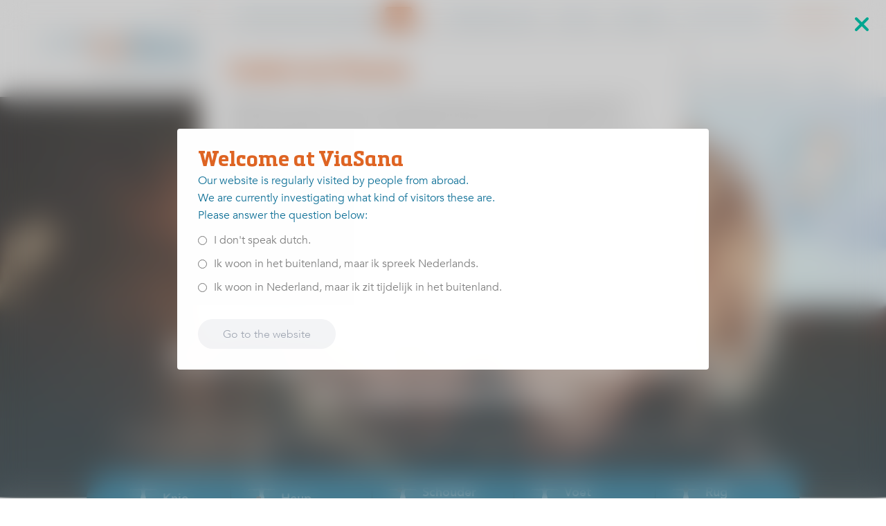

--- FILE ---
content_type: text/html; charset=utf-8
request_url: https://www.viasana.nl/
body_size: 572667
content:
<!DOCTYPE html>

<!--

    Dit is een Slimme website gemaakt door Vormkracht10 met ♥
    www.vormkracht10.nl

-->

<html lang="nl">
    <head>
        <meta charset="utf-8">
        <title>Kliniek ViaSana | ViaSana</title>
                <script>
    window.Laravel = {"algoliaIndex":"viasana","csrf":true,"csrfToken":"r2h4Ife4BOUk0tkpuIX1ZbFdpysg1mQdm24w5O4P","env":"production","googleMaps":"AIzaSyBSA3p0qBIqAkMud0Ko6z70s6O_liJXuOE","honeypot":"[base64]","locale":"nl","uploadcare":"e7e48f4531c2f713700b","user":null};
</script>

        <script>
    if(!1!==window.Laravel.csrf){function refreshCsrfToken(){var e=new XMLHttpRequest;e.open("GET","/csrf"),e.setRequestHeader("X-Requested-With","XMLHttpRequest"),e.onload=function(){200===e.status&&(window.Laravel.csrfToken=e.responseText,setCsrfToken())},e.send()}function setCsrfToken(){if(void 0!==window.Laravel.csrfToken){for(var e=document.querySelectorAll('input[type="hidden"][name="_token"]'),t=0;t<e.length;t++)e[t].value=window.Laravel.csrfToken,e[t].setAttribute("value",window.Laravel.csrfToken);document.querySelector('meta[name="csrf-token"]').content=window.Laravel.csrfToken}}document.addEventListener("DOMContentLoaded",(function(){document.querySelectorAll('input[type="hidden"][name="_token"]').length>0&&(refreshCsrfToken(),setInterval((function(){refreshCsrfToken()}),12e4))}))}if(document.addEventListener("DOMContentLoaded",(function(){var e=null,t=0;if(void 0!==window.FormData){var n=function(n){let o=n.currentTarget;if("button"==n.target.tagName)return;if(null!==e&&0===t)return;null!==e&&t>0&&e.abort();let a=new FormData,u=o.querySelectorAll('input:not([type="file"]), textarea, select'),s=o.getAttribute("action").split("?");r(u,(function(e,t){("radio"!=t.type&&"checkbox"!=t.type||("radio"===t.type||"checkbox"===t.type)&&t.checked)&&a.append(t.getAttribute("name"),t.value)})),(e=new XMLHttpRequest).open("POST",s[0]+"/update?"+(s[1]?s[1]:"")),e.setRequestHeader("X-Requested-With","XMLHttpRequest"),e.setRequestHeader("X-CSRF-TOKEN",document.querySelector('meta[name="csrf-token"]').content),e.addEventListener("readystatechange",(()=>{4===e.readyState&&200===e.status&&t++})),e.send(a)},o=document.querySelectorAll(".form form"),r=function(e,t,n){for(var o=0;o<e.length;o++)t.call(n,o,e[o])};r(o,(function(e,t){t.addEventListener("change",n,!1)}))}})),!1!==window.Laravel.honeypot){function refreshHoneypot(){var e=new XMLHttpRequest;e.open("GET","/honeypot"),e.setRequestHeader("X-Requested-With","XMLHttpRequest"),e.onload=function(){200===e.status&&(window.Laravel.honeypot=e.responseText,setHoneypot())},e.send()}function setHoneypot(){if(void 0!==window.Laravel.honeypot)for(var e=document.querySelectorAll('input[name="your_submission_date"]'),t=0;t<e.length;t++)e[t].value=window.Laravel.honeypot,e[t].setAttribute("value",window.Laravel.honeypot)}document.addEventListener("DOMContentLoaded",(function(){document.querySelectorAll('input[name="your_submission_date"]').length>0&&refreshHoneypot()}))}
</script>
    
                        <!-- dataLayer init with pageTypes / pageCountry -->
    
    <script>
        window.dataLayer = window.dataLayer || [];
    </script>

    <!-- Server Side Tracking by Taggrs.io -->
    <script>(function(w,d,s,l,i){w[l]=w[l]||[];w[l].push({'gtm.start':new Date().getTime(),event:'gtm.js'});var f=d.getElementsByTagName(s)[0],j=d.createElement(s),dl=l!='dataLayer'?'&l='+l:'';j.async=true;j.src='https://measure.viasana.nl/rur4NxAHDr.js?tg='+i+dl;f.parentNode.insertBefore(j,f);})(window,document,'script','dataLayer','THWBHJ3');</script>
    <!-- End Server Side Tracking by Taggrs.io -->

            <script>
            window.dataLayer.push({
                'pageType': 'home',
                'pageCountry': 'nl'
            });
        </script>
    
    <!-- Sitcontrol Tracking Code for https://www.viasana.nl -->
    <script type="text/plain" data-consent="all">
    (function (w,i,d,g,e,t,s) {w[d] = w[d]||[];t= i.createElement(g);
    t.async=1;t.src=e;s=i.getElementsByTagName(g)[0];s.parentNode.insertBefore(t, s);
    })(window, document, '_gscq','script','//widgets.getsitecontrol.com/172655/script.js');
</script>
            <script src="https://cdnjs.cloudflare.com/ajax/libs/jquery/3.7.1/jquery.min.js" integrity="sha256-CSXorXvZcTkaix6Yvo6HppcZGetbYMGWSFlBw8HfCJo=" crossorigin="anonymous" defer></script>
    <script src="https://cdnjs.cloudflare.com/ajax/libs/jquery-validate/1.21.0/jquery.validate.min.js" integrity="sha256-sPB0F50YUDK0otDnsfNHawYmA5M0pjjUf4TvRJkGFrI=" crossorigin="anonymous" defer></script>
    <script src="https://cdnjs.cloudflare.com/ajax/libs/jqueryui/1.14.1/jquery-ui.min.js" integrity="sha256-KM512VNnjElC30ehFwehXjx1YCHPiQkOPmqnrWtpccM=" crossorigin="anonymous" defer></script>
            <meta name="apple-mobile-web-app-title" content="ViaSana">
    <meta name="viewport" content="width=device-width, initial-scale=1, shrink-to-fit=no">
    <meta http-equiv="X-UA-Compatible" content="IE=Edge">
        <meta name="generator" content="Vormkracht10">
        <meta name="csrf-token" content="r2h4Ife4BOUk0tkpuIX1ZbFdpysg1mQdm24w5O4P">
        <link rel="shortcut icon" href="https://www.viasana.nl/favicon.ico">
            <meta name="format-detection" content="telephone=no">
            
        
                                    <meta name="robots" content="index,follow">
        
        
                    <link rel="canonical" href="https://www.viasana.nl/">
        
        <meta name="twitter:card" content="summary_large_image">
        <meta name="twitter:title" content="Kliniek ViaSana | ViaSana">
                        <meta name="twitter:url" content="https://www.viasana.nl/">

        <meta property="og:title" content="Kliniek ViaSana | ViaSana">
        <meta property="og:type" content="website">
        <meta property="og:url" content="https://www.viasana.nl/">
        
                <link rel="apple-touch-icon" sizes="180x180" href="/apple-touch-icon.png">
    <link rel="icon" type="image/png" sizes="32x32" href="/favicon-32x32.png">
    <link rel="icon" type="image/png" sizes="16x16" href="/favicon-16x16.png">
    <link rel="manifest" href="/site.webmanifest">
    <link rel="mask-icon" href="/safari-pinned-tab.svg" color="#5bbad5">
    <meta name="msapplication-TileColor" content="#2b5797">
    <meta name="theme-color" content="#ffffff">
    <meta name="app-env" content="production">
    <meta name="ahrefs-site-verification" content="e31f76fc078ba3d33e9701ebef2a5e43cf657f99ff407e6cce5c822ddf5f7f9e">
                    
        <style
    >
    .article-grid{-webkit-box-pack:justify;-ms-flex-pack:justify;display:-webkit-box!important;display:-webkit-flex!important;display:-ms-flexbox!important;display:flex!important;-webkit-flex-wrap:wrap;-ms-flex-wrap:wrap;flex-wrap:wrap;-webkit-justify-content:space-between;justify-content:space-between;margin-bottom:2rem}.article-grid figure{margin:0!important;width:100%!important}.article-grid figure img{width:100%}.article-grid .column-2{width:30.33333%}@media only screen and (min-width:769px){.article-grid .column-2{width:15.6666%}}.article-grid .column-3{width:100%}@media only screen and (min-width:769px){.article-grid .column-3{width:24%}}.article-grid .column-4{width:100%}@media only screen and (min-width:769px){.article-grid .column-4{width:30.3333%}}.article-grid .column-5{width:100%}@media only screen and (min-width:769px){.article-grid .column-5{width:39.66666%}}.article-grid .column-6{width:100%}@media only screen and (min-width:769px){.article-grid .column-6{width:47.5%}}.article-grid .column-7{width:100%}@media only screen and (min-width:769px){.article-grid .column-7{width:56.33333%}}.article-grid .column-8{width:100%}@media only screen and (min-width:769px){.article-grid .column-8{width:64.66666%}}.article-grid td{border:1px solid #cfd0d1;border:1px solid hsla(210,2%,82%,.6)}
</style>
    
        <style
    >
    @keyframes fadeInUp{0%{opacity:0;transform:translate3d(0,40px,0)}to{opacity:1;transform:translateZ(0)}}html{-webkit-text-size-adjust:100%;line-height:1.15}body{margin:0}h1{font-size:2em;margin:.67em 0}hr{box-sizing:content-box;height:0;overflow:visible}pre{font-family:monospace,monospace;font-size:1em}a{background-color:transparent}abbr[title]{border-bottom:none;text-decoration:underline;-webkit-text-decoration:underline dotted;text-decoration:underline dotted}b,strong{font-weight:bolder}code,kbd,samp{font-family:monospace,monospace;font-size:1em}small{font-size:80%}sub,sup{font-size:75%;line-height:0;position:relative;vertical-align:baseline}sub{bottom:-.25em}sup{top:-.5em}img{border-style:none}button,input,optgroup,select,textarea{font-family:inherit;font-size:100%;line-height:1.15;margin:0}button,input{overflow:visible}button,select{text-transform:none}[type=button],[type=reset],[type=submit],button{-webkit-appearance:button}[type=button]::-moz-focus-inner,[type=reset]::-moz-focus-inner,[type=submit]::-moz-focus-inner,button::-moz-focus-inner{border-style:none;padding:0}[type=button]:-moz-focusring,[type=reset]:-moz-focusring,[type=submit]:-moz-focusring,button:-moz-focusring{outline:1px dotted ButtonText}fieldset{padding:.35em .75em .625em}legend{box-sizing:border-box;color:inherit;display:table;max-width:100%;padding:0;white-space:normal}progress{vertical-align:baseline}textarea{overflow:auto}[type=checkbox],[type=radio]{box-sizing:border-box;padding:0}[type=number]::-webkit-inner-spin-button,[type=number]::-webkit-outer-spin-button{height:auto}[type=search]{-webkit-appearance:textfield;outline-offset:-2px}[type=search]::-webkit-search-decoration{-webkit-appearance:none}::-webkit-file-upload-button{-webkit-appearance:button;font:inherit}details{display:block}summary{display:list-item}[hidden],template{display:none}html{font-size:62.5%}.Banner{background-image:url(/assets/frontend/img/header.jpg?d14e29e84508f99007163eab5993a3d7);background-image:url(/assets/frontend/img/verhalen.jpg?3c8043a607a223501e38838f95ec4854);background-position:50% 0;background-repeat:no-repeat;background-size:auto;background-size:cover;height:100%;position:relative}.page-treatment-overview .Banner,.type-treatment .Banner,.type-treatment_type .Banner{background-image:url(/assets/frontend/img/behandelingen.jpg?ca92f2a4865c33445c46d1679c58ed7d)}.page-stories-overview .Banner,.type-story .Banner{background-image:url(/assets/frontend/img/verhalen.jpg?3c8043a607a223501e38838f95ec4854)}.page-specialists-overview .Banner,.type-specialist .Banner{background-image:url(/assets/frontend/img/specialisten.jpg?61e2477ba13c6119ab29a774bd8e13e8)}.page-usps-overview .Banner,.parent-usps-overview .Banner{background-image:url(/assets/frontend/img/waaromviasana.jpg?6cff118d3bd0f1790ca44fa11ea6a9c5)}.page-tests-overview .Banner,.type-test .Banner{background-image:url(/assets/frontend/img/zelftest.jpg?1bf1ba21c8dc99497d7ac94e1f332eb1)}.page-contact .Banner{background-image:url(/assets/frontend/img/contact.jpg?c066f97e5532908e02cec38af2246472)}.page-news-overview .Banner,.type-newsitem .Banner{background-image:url(/assets/frontend/img/nieuws.jpg?17125a51fb0e753ec81434c5fb2caeec)}.page-candidates-overview .Banner,.type-candidate .Banner{background-image:url(/assets/frontend/img/sponsorverkiezing.jpg?9ce5599b3e0cf92a39af98407e3e1b96)}.page-faq-overview .Banner,.type-faq .Banner{background-image:url(/assets/frontend/img/veelgesteldevragen.jpg?ae5095aab4786faeb1619983642c71bd)}.Banner__wrapper{height:16rem;padding:0;position:relative;z-index:99}.type-specialist .Banner__wrapper{height:46rem}.Banner__slogan{display:flex;flex-flow:row wrap;height:100%;margin-left:auto;margin-right:auto;max-width:max-width;width:100%}.Banner__slogan .Banner__header{align-items:center;display:flex;justify-content:flex-start;width:100%}.Banner__slogan .Banner__header.\--home{background:rgba(223,75,14,.7);bottom:0;display:flex;display:absolute;flex-flow:column nowrap;padding:4rem}.Banner__slogan .Banner__header .Banner__title,.Banner__slogan .Banner__header h1,.Banner__slogan .Banner__header h2,.Banner__slogan .Banner__header h3{color:#fff;font:500 3rem/1 metronic-webfont,Adjusted Georgia Fallback,Georgia,sans-serif;text-shadow:0 3px 11px #373737}.Footer__menu{background-color:#df6423;border-bottom-left-radius:2rem;border-bottom-right-radius:2rem;display:none;position:relative;z-index:1}.Footer__menu.\--mobile{align-items:center;display:flex;flex-flow:row wrap;justify-content:center;margin-left:auto;margin-right:auto;max-width:max-width;padding:4rem 6rem}.Footer__menu-part{padding-top:2rem;width:100%}.Footer__menu-part a,.Footer__menu-part a:active,.Footer__menu-part a:active:hover,.Footer__menu-part a:hover,.Footer__menu-part a:visited,.Footer__menu-part a:visited:hover{color:#fff;text-decoration:none}.Footer__menu-part h4{color:#fff;font:700 2rem/1 metronic-webfont,Adjusted Georgia Fallback,Georgia,sans-serif;text-transform:uppercase}.Footer__menu-part ul{color:#fff;font:400 1.4rem/1.1 avenir-webfont,Adjusted Trebuchet MS Fallback,Trebuchet MS,sans-serif;padding-top:2rem}.Footer__menu-part ul li{padding-bottom:1rem}.Footer__menu-part ul li a,.Footer__menu-part ul li a:active,.Footer__menu-part ul li a:visited{color:#fff;text-decoration:none}.Footer__menu-part ul li a:active:hover,.Footer__menu-part ul li a:hover,.Footer__menu-part ul li a:visited:hover{color:#fff;text-decoration:underline}.Footer__menu-part ul li a,.Footer__menu-part ul li a:active,.Footer__menu-part ul li a:hover,.Footer__menu-part ul li a:visited{line-height:2rem}.Footer__menu-part img{height:7.5rem;width:auto}#form11432 .mpFormLabel,#form11432 .mpFormText{display:none}#form11432 .mpTwoColumnLayout .mpFormLabel{float:none;margin-right:0;padding-top:0;width:auto}#form11432 .mpTwoColumnLayout .submitCellSpacer{display:none;float:none;height:auto;width:0}#form11432 .mpLabelRow,#form11432 .mpQuestionTable{margin-bottom:0}#form11432 .mpQuestionTable{position:relative}#form11432 .mpFormField input[type=text]{border-bottom-left-radius:.5rem;border-bottom-right-radius:.5rem;border-top-left-radius:.5rem;border-top-right-radius:.5rem;font-style:italic;height:3.6rem;margin-bottom:2rem;width:100%}#form11432 .submitCell a,#form11432 .submitCell a:visited,#form11432 .submitCell button,#form11432 .submitCell button:focus,#form11432 .submitCell input[type=submit],#form11432 .submitCellSpacer a,#form11432 .submitCellSpacer a:visited,#form11432 .submitCellSpacer button,#form11432 .submitCellSpacer button:focus,#form11432 .submitCellSpacer input[type=submit]{background-color:#09577f;border:.1rem solid #09577f;border-radius:9999px;box-shadow:inset 0 0 1px 0 #09577f;box-sizing:border-box;color:#fff!important;cursor:pointer;font:400 1.5rem/1 avenir-webfont,Adjusted Trebuchet MS Fallback,Trebuchet MS,sans-serif;outline:0;padding:1rem 2rem;text-decoration:none}#form11432 .submitCell a:active,#form11432 .submitCell a:hover,#form11432 .submitCell button:hover,#form11432 .submitCellSpacer a:active,#form11432 .submitCellSpacer a:hover,#form11432 .submitCellSpacer button:hover{background-color:#085075;border-color:#085075}#form11432 .submitCell button:disabled,#form11432 .submitCellSpacer button:disabled{background-color:rgba(9,87,127,.3);border-color:rgba(9,87,127,.3);box-shadow:none;cursor:not-allowed}#form11432 .mpErrorSummary{display:none!important}#form11432 #CNT13360.mpQuestionTable{display:flex;flex-flow:column nowrap}#form11432 #CNT13360.mpQuestionTable .mpFormField .sublabel{display:none}#form11432 #CNT13360.mpQuestionTable .mpErrorRow{padding-top:.5rem}#form11432 #CNT13360.mpQuestionTable .mpErrorRow label{color:#df6423}.Footer__links{display:flex;flex-flow:column nowrap;text-align:center}.Footer__links li{padding:.5rem 0}.Footer__links *,.Footer__links a,.Footer__links a:active{color:#fff;font:400 1.2rem/1 avenir-webfont,Adjusted Trebuchet MS Fallback,Trebuchet MS,sans-serif;text-decoration:none}.Footer__social li{display:inline-block;padding-right:.2rem}.Footer__social img{height:3rem;width:3rem}body,html{height:100%}body{display:flex;flex-direction:column}.Frontend__container{flex:1 0 auto}.page-stories-overview .Frontend__container{overflow-x:hidden}.Footer,.Header{flex:none}.Frontend__container{width:100%}.Frontend__overlay{background:#df6423;bottom:-50rem;left:0;opacity:.95;position:fixed;right:0;top:-50rem;transform:translate3d(100%,0,0);z-index:100}.Search__menu{visibility:hidden}.Carousel{opacity:0;will-change:transform}.Header{background:#fff;box-shadow:0 0 3rem rgba(0,0,0,.08);left:0;position:fixed;top:0;width:100%;z-index:100}.Frontend__container{margin-top:13.9rem}.Header__row{display:flex}.Header__left,.Header__right{display:inline-block;vertical-align:middle;word-spacing:normal}.Header__left{align-items:center;display:flex;height:8.4rem}.Header__right{align-items:flex-end;display:flex;width:100%}.Header__logo{display:block;margin-bottom:0;width:10.8rem}.Header__toggler{background:none;border:0;cursor:pointer;display:inline-block;position:absolute;right:2.5rem;top:2.5rem;vertical-align:middle;width:3.2rem}.Header__toggler path:first-child{fill:#df6423}.Header__toggler path:last-child{fill:#09577f}.Menu.\--main{padding-bottom:.9rem;text-align:right}.Menu .Menu__submenu{left:-999rem;padding:0;position:absolute;top:100%;z-index:10}.Menu .Submenu{background:rgba(9,87,127,.8);box-shadow:0 0 3rem rgba(0,0,0,.15);font:1.6rem/2.4 avenir-webfont,Adjusted Trebuchet MS Fallback,Trebuchet MS,sans-serif;margin-top:.9rem;min-width:100%;padding:.4rem 2.4rem .8rem .4rem;text-align:left;white-space:nowrap}.Menu .Submenu.\--menu-cta-button{background:rgba(0,166,144,.8)}.Menu .Menu__subsubmenu{left:100%;padding:0;position:absolute;top:-1.1rem;z-index:10}.Menu .Subsubmenu{background:rgba(6,54,79,.8);font:1.6rem/2.4 avenir-webfont,Adjusted Trebuchet MS Fallback,Trebuchet MS,sans-serif;margin-left:2.4rem;min-width:100%;padding:1rem 2.4rem .8rem 1rem;text-align:left;white-space:nowrap}.Menu .Menu__back{display:none}.Menu__item{display:inline-block;position:relative;vertical-align:middle}.Menu__item.\--main:last-of-type{margin-right:0}.Menu__item.\--top{display:none}.Menu__item.\--subitem{display:block;padding-left:1.5rem}.MobileMenu .Menu__item.\--subitem{padding:0}.Menu__item.\--subitem.\--has-subsubmenu{position:relative}.Menu__item.\--subitem.\--has-subsubmenu .Menu__subsubmenu{display:none}.Menu__item.\--subitem.\--has-subsubmenu:hover .Menu__subsubmenu{display:block}.Menu__item.\--has-submenu{position:relative}.Menu__item.\--has-submenu .Menu__submenu{opacity:0}.Menu__item.\--has-submenu:hover .Menu__submenu{left:-1rem;opacity:1}.Menu__item.\--has-submenu:hover .Menu__submenu.\--contact{left:-16rem}.Menu__item.\--has-submenu:hover .Menu__submenu.\--menu-cta-button{left:0}.Menu__item.\--subsubitem{display:block}.Menu__item.\--head,.Menu__item.\--menu-cta-button .Menu__link.--main.--active .Menu__arrow,.Menu__item.hide{display:none}@keyframes fadeIn{0%{opacity:0}to{opacity:1}}.Menu__link{--tw-text-opacity:1;color:rgb(10 88 128/var(--tw-text-opacity));font:400 1.6rem/1 avenir-webfont,Adjusted Trebuchet MS Fallback,Trebuchet MS,sans-serif;text-decoration:none}.Menu__link:hover{--tw-text-opacity:1;color:rgb(223 100 35/var(--tw-text-opacity))}.Menu__link.\--main.\--active{--tw-text-opacity:1;color:rgb(10 88 128/var(--tw-text-opacity))}.Menu__link.\--main.\--active:hover{--tw-text-opacity:1;color:rgb(223 100 35/var(--tw-text-opacity))}.Header.headroom--not-top .Menu__link.\--main.\--active .Menu__arrow{display:none}.MobileMenu .Menu__link.\--main{border-radius:.8rem;color:#fff;font:500 1.8rem/1 avenir-webfont,Adjusted Trebuchet MS Fallback,Trebuchet MS,sans-serif;padding:1rem 1.5rem;text-decoration:none}.MobileMenu .Menu__link.\--main.\--active{background-color:#df6423}.Menu__link.\--sublink{color:#fff;display:block;font:400 1.6rem/2.4 avenir-webfont,Adjusted Trebuchet MS Fallback,Trebuchet MS,sans-serif}.MobileMenu .Menu__link.\--sublink{color:#fff;font-style:italic;padding:0}.Menu__link.\--subsublink{color:#fff;display:block;font:400 1.6rem/2.4 avenir-webfont,Adjusted Trebuchet MS Fallback,Trebuchet MS,sans-serif}.Menu .Menu__link.\--subsublink{margin:0 2rem .5rem}.Menu__link.\--top{font:400 1.4rem/1 avenir-webfont,Adjusted Trebuchet MS Fallback,Trebuchet MS,sans-serif}.Menu__link.\--top.\--active{color:#09577f}.Menu__link.\--top.\--mijnviasana{position:relative}.Menu__link.\--top.\--mijnviasana:after{size:1.1rem 1.1rem;background-image:url(/assets/frontend/img/lock.svg?566ad25aebfc886f1a8d2ab042ba03b3);background-position:0 0;background-repeat:none;background-size:1.1rem 1.1rem;content:"";position:absolute;right:0;top:0}.MobileMenu{background-color:#09577f;height:100%;max-width:inherit;overflow:hidden;position:fixed;right:-100%;top:0;transition:all;transition-duration:.3s;transition-timing-function:ease;width:100%;z-index:200}.MobileMenu active,.MobileMenu.active{right:0}.MobileMenu__close{background:none;border:none;cursor:pointer;height:3.2rem;position:absolute;right:2rem;top:2.4rem;width:3.2rem;z-index:99}.MobileMenu .Menu__submenu,.MobileMenu .Menu__subsubmenu,.MobileMenu__padding{-webkit-overflow-scrolling:touch;height:100vh;overflow:auto}.MobileMenu .Submenu,.MobileMenu .Subsubmenu,.MobileMenu__list{color:#09577f;padding:8rem 0 3rem}.MobileMenu .Submenu .Menu__back,.MobileMenu .Subsubmenu .Menu__back,.MobileMenu__list .Menu__back{background-color:#074362;box-sizing:border-box;color:#fff;display:block;font:400 1.6rem/2 avenir-webfont,Adjusted Trebuchet MS Fallback,Trebuchet MS,sans-serif;padding:2rem 6rem;position:relative;text-align:left}.MobileMenu .Submenu .Menu__back:after,.MobileMenu .Subsubmenu .Menu__back:after,.MobileMenu__list .Menu__back:after{border-bottom:.75rem solid transparent;border-right:1.125rem solid #df6423;border-top:.75rem solid transparent;content:"";height:0;left:2rem;position:absolute;top:50%;transform:translateY(-50%);width:0;z-index:2}.MobileMenu .Submenu .Menu__item,.MobileMenu .Subsubmenu .Menu__item,.MobileMenu__list .Menu__item{display:block}.MobileMenu .Submenu .Menu__item .Menu__link,.MobileMenu .Subsubmenu .Menu__item .Menu__link,.MobileMenu__list .Menu__item .Menu__link{border-bottom:1px solid #084a6c;border-radius:0;box-sizing:border-box;color:#e8f9ff;display:block;font:400 1.6rem/2 avenir-webfont,Adjusted Trebuchet MS Fallback,Trebuchet MS,sans-serif;padding:1.5rem 2rem;position:relative}.MobileMenu .Submenu .Menu__item .Menu__link.\--active,.MobileMenu .Subsubmenu .Menu__item .Menu__link.\--active,.MobileMenu__list .Menu__item .Menu__link.\--active{background-color:#084a6c}.MobileMenu .Submenu .Menu__item .Menu__link.\--head,.MobileMenu .Subsubmenu .Menu__item .Menu__link.\--head,.MobileMenu__list .Menu__item .Menu__link.\--head{color:#fff;display:block;font:700 2.4rem/2 metronic-webfont,Adjusted Georgia Fallback,Georgia,sans-serif;text-transform:none}.MobileMenu .Submenu .Menu__item .Menu__link[data-touchstart]:after,.MobileMenu .Subsubmenu .Menu__item .Menu__link[data-touchstart]:after,.MobileMenu__list .Menu__item .Menu__link[data-touchstart]:after{border-bottom:.75rem solid transparent;border-left:1.125rem solid #df6423;border-top:.75rem solid transparent;content:"";height:0;position:absolute;right:2rem;top:50%;transform:translateY(-50%);width:0;z-index:2}.MobileMenu .Submenu .Menu__item .Menu__link.\--mijnviasana:after,.MobileMenu .Subsubmenu .Menu__item .Menu__link.\--mijnviasana:after,.MobileMenu__list .Menu__item .Menu__link.\--mijnviasana:after{display:none}.MobileMenu .Submenu .Menu__item .Menu__link.\--mijnviasana span,.MobileMenu .Subsubmenu .Menu__item .Menu__link.\--mijnviasana span,.MobileMenu__list .Menu__item .Menu__link.\--mijnviasana span{position:relative}.MobileMenu .Submenu .Menu__item .Menu__link.\--mijnviasana span:after,.MobileMenu .Subsubmenu .Menu__item .Menu__link.\--mijnviasana span:after,.MobileMenu__list .Menu__item .Menu__link.\--mijnviasana span:after{size:1.4rem 1.4rem;background-image:url(/assets/frontend/img/lock.svg?566ad25aebfc886f1a8d2ab042ba03b3);background-position:0 0;background-repeat:none;background-size:1.4rem 1.4rem;content:"";position:absolute;right:-2rem;top:.2rem}.MobileMenu .Submenu .Menu__item.\--menu-cta-button .Menu__link,.MobileMenu .Subsubmenu .Menu__item.\--menu-cta-button .Menu__link,.MobileMenu__list .Menu__item.\--menu-cta-button .Menu__link{background-color:#00a690}.MobileMenu .Submenu .Menu__item:last-of-type,.MobileMenu .Subsubmenu .Menu__item:last-of-type,.MobileMenu__list .Menu__item:last-of-type{padding-bottom:3.5rem}.MobileMenu .Submenu .Menu__submenu,.MobileMenu .Submenu .Menu__subsubmenu,.MobileMenu .Subsubmenu .Menu__submenu,.MobileMenu .Subsubmenu .Menu__subsubmenu,.MobileMenu__list .Menu__submenu,.MobileMenu__list .Menu__subsubmenu{background-color:#09577f;box-sizing:border-box;display:block;left:auto!important;min-height:100%;opacity:1!important;position:fixed;right:-100%!important;top:0;transition:all .6s;width:100%;z-index:3}.MobileMenu .Submenu .Menu__submenu.\--menu-cta-button,.MobileMenu .Submenu .Menu__subsubmenu.\--menu-cta-button,.MobileMenu .Subsubmenu .Menu__submenu.\--menu-cta-button,.MobileMenu .Subsubmenu .Menu__subsubmenu.\--menu-cta-button,.MobileMenu__list .Menu__submenu.\--menu-cta-button,.MobileMenu__list .Menu__subsubmenu.\--menu-cta-button{background-color:#00a690}.MobileMenu .Submenu .Menu__submenu.\--menu-cta-button .Menu__back,.MobileMenu .Submenu .Menu__subsubmenu.\--menu-cta-button .Menu__back,.MobileMenu .Subsubmenu .Menu__submenu.\--menu-cta-button .Menu__back,.MobileMenu .Subsubmenu .Menu__subsubmenu.\--menu-cta-button .Menu__back,.MobileMenu__list .Menu__submenu.\--menu-cta-button .Menu__back,.MobileMenu__list .Menu__subsubmenu.\--menu-cta-button .Menu__back{background-color:#008775}.MobileMenu .Submenu .Menu__submenu.\--menu-cta-button .Menu__link,.MobileMenu .Submenu .Menu__subsubmenu.\--menu-cta-button .Menu__link,.MobileMenu .Subsubmenu .Menu__submenu.\--menu-cta-button .Menu__link,.MobileMenu .Subsubmenu .Menu__subsubmenu.\--menu-cta-button .Menu__link,.MobileMenu__list .Menu__submenu.\--menu-cta-button .Menu__link,.MobileMenu__list .Menu__subsubmenu.\--menu-cta-button .Menu__link{border-color:#008775}.MobileMenu .Submenu .Menu__submenu.active,.MobileMenu .Submenu .Menu__subsubmenu.active,.MobileMenu .Subsubmenu .Menu__submenu.active,.MobileMenu .Subsubmenu .Menu__subsubmenu.active,.MobileMenu__list .Menu__submenu.active,.MobileMenu__list .Menu__subsubmenu.active{right:0!important}.MobileMenu .Submenu .Menu__subsubmenu,.MobileMenu .Subsubmenu .Menu__subsubmenu,.MobileMenu__list .Menu__subsubmenu{z-index:4}.Menu__languages{display:block}.Menu__languages li{display:inline-block}.Menu__languages li.language{min-width:3rem}.Menu__languages li a,.Menu__languages li a:visited{color:#fff;display:inline-block;font:500 1.8rem/2 avenir-webfont,Adjusted Trebuchet MS Fallback,Trebuchet MS,sans-serif;text-decoration:none;text-transform:uppercase}.Cookie__button{align-items:center;border-radius:8rem;cursor:pointer;display:flex;flex-direction:row;font:400 1.6rem/1.6 avenir-webfont,Adjusted Trebuchet MS Fallback,Trebuchet MS,sans-serif;height:5rem;justify-content:center}.Cookie__button>:not([hidden])~:not([hidden]){--tw-space-x-reverse:0;margin-left:calc(2rem*(1 - var(--tw-space-x-reverse)));margin-right:calc(2rem*var(--tw-space-x-reverse))}.Cookie__button{--tw-border-opacity:1;--tw-text-opacity:1;border-color:rgb(255 255 255/var(--tw-border-opacity));border-style:solid;border-width:1px;color:rgb(255 255 255/var(--tw-text-opacity));font-size:1.2rem;line-height:1.7;padding:.5rem 1rem}.Cookie__wrapper{display:none;height:100%;width:100%;z-index:100}.Cookie__wrapper.active{display:block}.Cookie__wrapper .Cookie__backdrop{--tw-backdrop-blur:blur(12px);-webkit-backdrop-filter:var(--tw-backdrop-blur) var(--tw-backdrop-brightness) var(--tw-backdrop-contrast) var(--tw-backdrop-grayscale) var(--tw-backdrop-hue-rotate) var(--tw-backdrop-invert) var(--tw-backdrop-opacity) var(--tw-backdrop-saturate) var(--tw-backdrop-sepia);backdrop-filter:var(--tw-backdrop-blur) var(--tw-backdrop-brightness) var(--tw-backdrop-contrast) var(--tw-backdrop-grayscale) var(--tw-backdrop-hue-rotate) var(--tw-backdrop-invert) var(--tw-backdrop-opacity) var(--tw-backdrop-saturate) var(--tw-backdrop-sepia);background-color:hsla(0,0%,100%,.3);bottom:0;left:0;position:fixed;right:0;top:0;z-index:100}.Cookie__message{background-color:#fff;border-radius:1.5rem;box-shadow:0 0 30px rgba(0,0,0,.1);left:0;margin:5rem auto 0;max-width:70rem;overflow:hidden;padding:4rem;position:relative;width:100%}.Cookie__message .text-link{color:#107198;font-family:avenir-webfont,Adjusted Trebuchet MS Fallback,sans-serif;font-size:1.4rem;font-weight:700;text-decoration:underline}.Cookie__message .text-link:hover{color:#093e53;cursor:pointer}.Cookie__message .Cookie__message_actions{align-items:center;display:flex;flex-direction:row;gap:2rem}.Cookie__message .Cookie__message_actions .Cookie__option__accept{color:#bbbaba;cursor:not-allowed;flex-grow:1}.Cookie__message .Cookie__message_actions .Cookie__option__accept[enabled]{color:#107198;cursor:pointer;pointer-events:all}.Cookie__message_initial,.Cookie__message_settings{height:0;visibility:hidden}.Cookie__message_initial.active,.Cookie__message_settings.active{height:auto;visibility:visible}.Cookie__intro{background-color:#fff;padding:0;position:relative}.Cookie__intro .Cookie__title{color:#df6423;font:500 3rem/1.4 metronic-webfont,Adjusted Georgia Fallback,Georgia,sans-serif;margin:0}.Cookie__intro .Cookie__text{color:#6e6e6e;font:400 1.6rem/1.4 avenir-webfont,Adjusted Trebuchet MS Fallback,Trebuchet MS,sans-serif;margin:0 0 3rem}.Cookie__intro .Cookie__text a{color:#09577f;text-decoration:underline}.Cookie__intro .Cookie__text a:hover{color:#042638}.Clickable__cookie__options{margin-bottom:4rem;overflow:hidden}.Clickable__cookie__options .Cookie__option{background-color:#f3f3f3;border-bottom:none;border-radius:.5rem;height:72px;margin-bottom:.2rem;position:relative;transition:all .2s ease}.Clickable__cookie__options .Cookie__option.active{background-color:rgba(0,166,144,.2)}.Clickable__cookie__options .Cookie__option.\--all{background-color:#fff;border-bottom:0}.Clickable__cookie__options .Cookie__option.\--all .Cookie__checkbox{width:calc(100% - 8rem)}.Clickable__cookie__options .Cookie__option.\--all.active .Cookie__fake__checkbox{border:2px solid rgba(0,0,0,.2)!important}.Clickable__cookie__options .Cookie__option.\--all .Cookie__option__text{color:#000;font-weight:700}.Cookie__main__option{position:relative}.Cookie__main__option .Cookie__checkbox{cursor:pointer;font:300 1.5rem/1.4 avenir-webfont,Adjusted Trebuchet MS Fallback,Trebuchet MS,sans-serif;padding:2.5rem;position:relative;-webkit-user-select:none;-moz-user-select:none;user-select:none}.Cookie__main__option .Cookie__checkbox .Cookie__fake__checkbox{border:2px solid rgba(0,0,0,.2);border-radius:4px;box-sizing:border-box;height:2.2rem;left:2.5rem;position:absolute;top:50%;transform:translateY(-50%);transition:all .2s ease;width:2.2rem}.Cookie__option.active .Cookie__main__option .Cookie__checkbox .Cookie__fake__checkbox{border:2px solid rgba(0,166,144,.5)}.Cookie__option.active .Cookie__main__option .Cookie__checkbox .Cookie__fake__checkbox:after{background-color:#00a690;background-image:url(/assets/frontend/img/vinkje.svg?d9f53b871cec7cc162819bf1ea80d049);background-position:50%;background-repeat:no-repeat;background-size:1rem;border:2px solid #fff;border-radius:4px;box-sizing:border-box;content:"";height:100%;left:0;position:absolute;top:0;width:100%}.Cookie__main__option .Cookie__checkbox .Cookie__option__text{display:inline-block;padding-left:3rem}.Cookie__main__option .Cookie__checkbox .Cookie__option__total{display:inline-block}.Cookie__main__option .Cookie__option__open{background-image:url(/assets/frontend/img/w.svg?33e7b08104b38a4614bc88108ea28f69);background-position:50%;background-repeat:no-repeat;background-size:1.3rem .7rem;cursor:pointer;height:100%;position:absolute;right:0;top:0;transition:all .2s ease;width:8rem}.Cookie__option.show-options .Cookie__main__option .Cookie__option__open{transform:rotate(180deg)}.Cookie__options__list{background-color:#fafafa;font:300 1.4rem/1.4 avenir-webfont,Adjusted Trebuchet MS Fallback,Trebuchet MS,sans-serif;overflow:hidden;transition:all .4s ease}.Cookie__options__list li{border-top:1px solid rgba(0,0,0,.1);padding:2.5rem}.Cookie__options__list li:first-child{border-top:none}.Cookie__options__list li strong{display:block;margin-bottom:.5rem}.Cookie__options__list li p{color:rgba(0,0,0,.7);font-size:1.3rem}.Frontend__container{opacity:0}.rsvg{height:0;margin:0;position:relative}.rsvg svg{size:100%;left:0;position:absolute;top:0}*,:after,:before,button,input,textarea{-moz-osx-font-smoothing:grayscale;-webkit-font-smoothing:antialiased;font-smoothing:antialiased;box-sizing:border-box}@media screen and (min-width:321px){#form11432 .mpFormTable{display:flex;flex-flow:row wrap}#form11432 .mpFormField input[type=text]{border-bottom-left-radius:.5rem;border-top-left-radius:.5rem;margin-bottom:0;width:20rem}#form11432 .submitCell input[type=submit]{left:-1rem;position:absolute}}@media screen and (min-width:414px){.Header__toggler{width:3.8rem}}@media screen and (min-width:481px){.Footer__social li{padding-right:.2rem}}@media screen and (min-width:737px){.Banner__slogan .Banner__header .Banner__title,.Banner__slogan .Banner__header h1,.Banner__slogan .Banner__header h2,.Banner__slogan .Banner__header h3{font:500 3.8rem/1 metronic-webfont,Adjusted Georgia Fallback,Georgia,sans-serif}.Footer__menu{border-bottom-left-radius:0;border-bottom-right-radius:2rem}.Footer__menu.\--desktop{display:flex;flex-flow:row wrap;margin-left:auto;margin-right:auto;max-width:max-width;padding:6rem}.Footer__menu.\--mobile{display:none}.Footer__menu-part{flex-basis:calc(33.3% - 0.66667rem);flex-grow:0;flex-shrink:0;max-width:calc(33.3% - .66667rem);width:calc(33.3% - .66667rem);width:auto}.Footer__menu-part:nth-child(1n){margin-left:0;margin-right:1rem}.Footer__menu-part:last-child{margin-right:0}.Footer__menu-part:nth-child(5n){margin-left:auto;margin-right:0}.Frontend__container{margin-top:12rem}.Header__left{height:12rem}.Header__logo{margin-bottom:2rem;width:21rem}.Header__toggler{top:4.1rem}}@media screen and (min-width:769px){#form11432 .submitCell a,#form11432 .submitCell a:visited,#form11432 .submitCell button,#form11432 .submitCell button:focus,#form11432 .submitCell input[type=submit],#form11432 .submitCellSpacer a,#form11432 .submitCellSpacer a:visited,#form11432 .submitCellSpacer button,#form11432 .submitCellSpacer button:focus,#form11432 .submitCellSpacer input[type=submit]{padding:1.2rem 2.8rem}.MobileMenu .Menu__link.\--main{font:500 2rem/1.4 avenir-webfont,Adjusted Trebuchet MS Fallback,Trebuchet MS,sans-serif;padding:.8rem 1rem}.Cookie__main__option .Cookie__checkbox .Cookie__option__text{font-size:1.6rem;padding-left:4rem}}@media screen and (min-width:981px){.Banner__wrapper{margin-left:auto;margin-right:auto;max-width:120rem;padding-left:2rem;padding-right:2rem;width:100%}.Banner__slogan{align-items:center;display:flex;justify-content:flex-start}.Banner__slogan .Banner__header.\--home{border-bottom-right-radius:3rem;border-top-left-radius:3rem;width:50%}.Banner__slogan .Banner__header .Banner__title,.Banner__slogan .Banner__header h1,.Banner__slogan .Banner__header h2,.Banner__slogan .Banner__header h3{font:500 4.8rem/1 metronic-webfont,Adjusted Georgia Fallback,Georgia,sans-serif}#form11432 .mpFormField input[type=text]{height:4.1rem;width:25rem}#form11432 .submitCell input[type=submit]{left:-4rem}.Footer__links{display:flex;flex-flow:row wrap;text-align:left}.Footer__links li{padding:0}.Footer__links li:before{color:#df6423;content:"|";padding:0 1rem}.Footer__links li:first-of-type:before{display:none}}@media screen and (min-width:1025px){.Footer__menu-part{flex-basis:calc(19.98% - 1.6rem);flex-grow:0;flex-shrink:0;max-width:calc(19.98% - 1.6rem);padding-top:0;width:calc(19.98% - 1.6rem)}.Footer__menu-part:nth-child(1n){margin-left:0;margin-right:2rem}.Footer__menu-part:last-child{margin-right:0}.Footer__menu-part:nth-child(5n){margin-left:auto;margin-right:0}.Frontend__container{margin-top:13.8rem}.Header__left{height:14rem}.Header__logo{width:23rem}.Header__toggler{display:none}.Menu__item.\--main{height:2.2rem;margin-right:1rem}.Menu__item.\--top{display:inline-block;margin-left:2rem;padding-right:.4rem}.Menu__item.\--top:last-of-type{padding-right:0}.Menu__item.\--menu-cta-button{margin-top:-2.3rem}.Menu__link.\--main.\--active .Menu__arrow{left:50%;position:absolute;top:6rem;transform:translateX(-50%)}.Menu__link.\--main.\--active .Menu__arrow:after{border-left:2rem solid transparent;border-right:2rem solid transparent;border-top:2rem solid #fff;content:"";height:0;width:0}.Menu__languages{display:none}}@media screen and (min-width:1025px) and (-ms-high-contrast:active),screen and (min-width:1025px) and (-ms-high-contrast:none){.Header{height:15.5rem}.Frontend__container{margin-top:15.5rem}}@media screen and (min-width:1080px){.Menu__item.\--main{margin-right:1.5rem}}@media screen and (min-width:1430px){.Banner{background-size:cover}}@media screen and (min-width:1600px){.Cookie__message{margin:20rem auto 0;padding:6rem}}@media screen and (max-width:981px){.Banner__slogan .Banner__header .Banner__title,.Banner__slogan .Banner__header h1,.Banner__slogan .Banner__header h2,.Banner__slogan .Banner__header h3{padding-left:2rem;padding-right:2rem}}@media screen and (max-width:737px){.Footer__menu-part h4{text-align:center}.Cookie__message{border-radius:1.5rem 1.5rem 0 0;bottom:0;padding:2rem;position:absolute}.Cookie__message .Cookie__message_actions{align-items:start;flex-direction:column;gap:1rem}.Cookie__message .Cookie__message_actions .Cookie__option__accept{margin-bottom:1rem}.Clickable__cookie__options{margin-bottom:2rem}}@media screen and (max-width:321px){#form11432 .mpFormField,#form11432 .submitCell{align-items:center;display:flex;justify-content:center}}@media screen and (max-height:860px){.Cookie__options__list{-webkit-overflow-scrolling:touch;max-height:200px;overflow:scroll}}
</style>
    
                                        <link rel="stylesheet" href="https://www.viasana.nl/assets/frontend/css/main.css?id=baf13f9a9536d9ef5514e157fb18bb4a">
                    
        
                <script>
    (()=>{var e={2705:(e,t,r)=>{var o=r(5639).Symbol;e.exports=o},7412:e=>{e.exports=function(e,t){for(var r=-1,o=null==e?0:e.length;++r<o&&!1!==t(e[r],r,e););return e}},4636:(e,t,r)=>{var o=r(2545),n=r(5694),i=r(1469),c=r(4144),s=r(5776),a=r(6719),u=Object.prototype.hasOwnProperty;e.exports=function(e,t){var r=i(e),l=!r&&n(e),p=!r&&!l&&c(e),f=!r&&!l&&!p&&a(e),v=r||l||p||f,y=v?o(e.length,String):[],d=y.length;for(var b in e)!t&&!u.call(e,b)||v&&("length"==b||p&&("offset"==b||"parent"==b)||f&&("buffer"==b||"byteLength"==b||"byteOffset"==b)||s(b,d))||y.push(b);return y}},9932:e=>{e.exports=function(e,t){for(var r=-1,o=null==e?0:e.length,n=Array(o);++r<o;)n[r]=t(e[r],r,e);return n}},9881:(e,t,r)=>{var o=r(7816),n=r(9291)(o);e.exports=n},1848:e=>{e.exports=function(e,t,r,o){for(var n=e.length,i=r+(o?1:-1);o?i--:++i<n;)if(t(e[i],i,e))return i;return-1}},8483:(e,t,r)=>{var o=r(5063)();e.exports=o},7816:(e,t,r)=>{var o=r(8483),n=r(3674);e.exports=function(e,t){return e&&o(e,t,n)}},4239:(e,t,r)=>{var o=r(2705),n=r(9607),i=r(2333),c=o?o.toStringTag:void 0;e.exports=function(e){return null==e?void 0===e?"[object Undefined]":"[object Null]":c&&c in Object(e)?n(e):i(e)}},2118:(e,t,r)=>{var o=r(1848),n=r(2722),i=r(2351);e.exports=function(e,t,r){return t==t?i(e,t,r):o(e,n,r)}},9454:(e,t,r)=>{var o=r(4239),n=r(7005);e.exports=function(e){return n(e)&&"[object Arguments]"==o(e)}},2722:e=>{e.exports=function(e){return e!=e}},8749:(e,t,r)=>{var o=r(4239),n=r(1780),i=r(7005),c={};c["[object Float32Array]"]=c["[object Float64Array]"]=c["[object Int8Array]"]=c["[object Int16Array]"]=c["[object Int32Array]"]=c["[object Uint8Array]"]=c["[object Uint8ClampedArray]"]=c["[object Uint16Array]"]=c["[object Uint32Array]"]=!0,c["[object Arguments]"]=c["[object Array]"]=c["[object ArrayBuffer]"]=c["[object Boolean]"]=c["[object DataView]"]=c["[object Date]"]=c["[object Error]"]=c["[object Function]"]=c["[object Map]"]=c["[object Number]"]=c["[object Object]"]=c["[object RegExp]"]=c["[object Set]"]=c["[object String]"]=c["[object WeakMap]"]=!1,e.exports=function(e){return i(e)&&n(e.length)&&!!c[o(e)]}},280:(e,t,r)=>{var o=r(5726),n=r(6916),i=Object.prototype.hasOwnProperty;e.exports=function(e){if(!o(e))return n(e);var t=[];for(var r in Object(e))i.call(e,r)&&"constructor"!=r&&t.push(r);return t}},2545:e=>{e.exports=function(e,t){for(var r=-1,o=Array(e);++r<e;)o[r]=t(r);return o}},7561:(e,t,r)=>{var o=r(7990),n=/^\s+/;e.exports=function(e){return e?e.slice(0,o(e)+1).replace(n,""):e}},7518:e=>{e.exports=function(e){return function(t){return e(t)}}},7415:(e,t,r)=>{var o=r(9932);e.exports=function(e,t){return o(t,(function(t){return e[t]}))}},4290:(e,t,r)=>{var o=r(6557);e.exports=function(e){return"function"==typeof e?e:o}},9291:(e,t,r)=>{var o=r(8612);e.exports=function(e,t){return function(r,n){if(null==r)return r;if(!o(r))return e(r,n);for(var i=r.length,c=t?i:-1,s=Object(r);(t?c--:++c<i)&&!1!==n(s[c],c,s););return r}}},5063:e=>{e.exports=function(e){return function(t,r,o){for(var n=-1,i=Object(t),c=o(t),s=c.length;s--;){var a=c[e?s:++n];if(!1===r(i[a],a,i))break}return t}}},1957:(e,t,r)=>{var o="object"==typeof r.g&&r.g&&r.g.Object===Object&&r.g;e.exports=o},9607:(e,t,r)=>{var o=r(2705),n=Object.prototype,i=n.hasOwnProperty,c=n.toString,s=o?o.toStringTag:void 0;e.exports=function(e){var t=i.call(e,s),r=e[s];try{e[s]=void 0;var o=!0}catch(e){}var n=c.call(e);return o&&(t?e[s]=r:delete e[s]),n}},5776:e=>{var t=/^(?:0|[1-9]\d*)$/;e.exports=function(e,r){var o=typeof e;return!!(r=null==r?9007199254740991:r)&&("number"==o||"symbol"!=o&&t.test(e))&&e>-1&&e%1==0&&e<r}},5726:e=>{var t=Object.prototype;e.exports=function(e){var r=e&&e.constructor;return e===("function"==typeof r&&r.prototype||t)}},6916:(e,t,r)=>{var o=r(5569)(Object.keys,Object);e.exports=o},1167:(e,t,r)=>{e=r.nmd(e);var o=r(1957),n=t&&!t.nodeType&&t,i=n&&e&&!e.nodeType&&e,c=i&&i.exports===n&&o.process,s=function(){try{var e=i&&i.require&&i.require("util").types;return e||c&&c.binding&&c.binding("util")}catch(e){}}();e.exports=s},2333:e=>{var t=Object.prototype.toString;e.exports=function(e){return t.call(e)}},5569:e=>{e.exports=function(e,t){return function(r){return e(t(r))}}},5639:(e,t,r)=>{var o=r(1957),n="object"==typeof self&&self&&self.Object===Object&&self,i=o||n||Function("return this")();e.exports=i},2351:e=>{e.exports=function(e,t,r){for(var o=r-1,n=e.length;++o<n;)if(e[o]===t)return o;return-1}},7990:e=>{var t=/\s/;e.exports=function(e){for(var r=e.length;r--&&t.test(e.charAt(r)););return r}},4486:(e,t,r)=>{var o=r(7412),n=r(9881),i=r(4290),c=r(1469);e.exports=function(e,t){return(c(e)?o:n)(e,i(t))}},6557:e=>{e.exports=function(e){return e}},4721:(e,t,r)=>{var o=r(2118),n=r(8612),i=r(7037),c=r(554),s=r(2628),a=Math.max;e.exports=function(e,t,r,u){e=n(e)?e:s(e),r=r&&!u?c(r):0;var l=e.length;return r<0&&(r=a(l+r,0)),i(e)?r<=l&&e.indexOf(t,r)>-1:!!l&&o(e,t,r)>-1}},5694:(e,t,r)=>{var o=r(9454),n=r(7005),i=Object.prototype,c=i.hasOwnProperty,s=i.propertyIsEnumerable,a=o(function(){return arguments}())?o:function(e){return n(e)&&c.call(e,"callee")&&!s.call(e,"callee")};e.exports=a},1469:e=>{var t=Array.isArray;e.exports=t},8612:(e,t,r)=>{var o=r(3560),n=r(1780);e.exports=function(e){return null!=e&&n(e.length)&&!o(e)}},4144:(e,t,r)=>{e=r.nmd(e);var o=r(5639),n=r(5062),i=t&&!t.nodeType&&t,c=i&&e&&!e.nodeType&&e,s=c&&c.exports===i?o.Buffer:void 0,a=(s?s.isBuffer:void 0)||n;e.exports=a},3560:(e,t,r)=>{var o=r(4239),n=r(3218);e.exports=function(e){if(!n(e))return!1;var t=o(e);return"[object Function]"==t||"[object GeneratorFunction]"==t||"[object AsyncFunction]"==t||"[object Proxy]"==t}},1780:e=>{e.exports=function(e){return"number"==typeof e&&e>-1&&e%1==0&&e<=9007199254740991}},3218:e=>{e.exports=function(e){var t=typeof e;return null!=e&&("object"==t||"function"==t)}},7005:e=>{e.exports=function(e){return null!=e&&"object"==typeof e}},7037:(e,t,r)=>{var o=r(4239),n=r(1469),i=r(7005);e.exports=function(e){return"string"==typeof e||!n(e)&&i(e)&&"[object String]"==o(e)}},3448:(e,t,r)=>{var o=r(4239),n=r(7005);e.exports=function(e){return"symbol"==typeof e||n(e)&&"[object Symbol]"==o(e)}},6719:(e,t,r)=>{var o=r(8749),n=r(7518),i=r(1167),c=i&&i.isTypedArray,s=c?n(c):o;e.exports=s},3674:(e,t,r)=>{var o=r(4636),n=r(280),i=r(8612);e.exports=function(e){return i(e)?o(e):n(e)}},5062:e=>{e.exports=function(){return!1}},8601:(e,t,r)=>{var o=r(4841),n=1/0;e.exports=function(e){return e?(e=o(e))===n||e===-1/0?17976931348623157e292*(e<0?-1:1):e==e?e:0:0===e?e:0}},554:(e,t,r)=>{var o=r(8601);e.exports=function(e){var t=o(e),r=t%1;return t==t?r?t-r:t:0}},4841:(e,t,r)=>{var o=r(7561),n=r(3218),i=r(3448),c=/^[-+]0x[0-9a-f]+$/i,s=/^0b[01]+$/i,a=/^0o[0-7]+$/i,u=parseInt;e.exports=function(e){if("number"==typeof e)return e;if(i(e))return NaN;if(n(e)){var t="function"==typeof e.valueOf?e.valueOf():e;e=n(t)?t+"":t}if("string"!=typeof e)return 0===e?e:+e;e=o(e);var r=s.test(e);return r||a.test(e)?u(e.slice(2),r?2:8):c.test(e)?NaN:+e}},2628:(e,t,r)=>{var o=r(7415),n=r(3674);e.exports=function(e){return null==e?[]:o(e,n(e))}}},t={};function r(o){var n=t[o];if(void 0!==n)return n.exports;var i=t[o]={id:o,loaded:!1,exports:{}};return e[o](i,i.exports,r),i.loaded=!0,i.exports}r.n=e=>{var t=e&&e.__esModule?()=>e.default:()=>e;return r.d(t,{a:t}),t},r.d=(e,t)=>{for(var o in t)r.o(t,o)&&!r.o(e,o)&&Object.defineProperty(e,o,{enumerable:!0,get:t[o]})},r.g=function(){if("object"==typeof globalThis)return globalThis;try{return this||new Function("return this")()}catch(e){if("object"==typeof window)return window}}(),r.o=(e,t)=>Object.prototype.hasOwnProperty.call(e,t),r.nmd=e=>(e.paths=[],e.children||(e.children=[]),e),(()=>{"use strict";var e=r(4486),t=r.n(e);r(4721);window.addEventListener("DOMContentLoaded",(function(){var e,r=document.querySelectorAll(".js-cookiebutton");if(r.length>0){var o=function(){c.classList.add("active"),document.body.classList.add("overflow-hidden"),t()(a,(function(e){var t=e.parentElement.parentElement,r=t.querySelector(".Cookie__options__list"),o=r.offsetHeight.toString();r.style.height="0px",t.style.height="auto",s||e.addEventListener("click",(function(){var e=c.querySelector(".show-options");t.classList.toggle("show-options"),r.style.height="".concat(o,"px"),e&&(e.classList.remove("show-options"),e.querySelector(".Cookie__options__list").style.height="0px")}))})),s=!0},n=function(e){var r=document.querySelectorAll(".Cookie__option");t()(r,(function(t){t.classList.remove("active"),("all"===e||t.getAttribute("cookies")===e)&&t.classList.add("active")})),i()},i=function(){c.querySelector('[cookies="necessary"]').classList.contains("active")?l.setAttribute("enabled",""):l.removeAttribute("enabled")},c=document.querySelector(".Cookie__wrapper"),s=!1,a=c.querySelectorAll(".Cookie__message_settings .Cookie__option__open"),u=c.querySelector(".Cookie__message_settings .Clickable__cookie__options"),l=c.querySelector(".Cookie__message_settings .Cookie__option__accept"),p=c.querySelectorAll(".Cookie__option__accept_all"),f=c.querySelector(".Cookie__message_settings .Cookie__option__decline"),v=document.querySelector(".Cookie__message_initial .js-cookiebutton-settings");""===(e=document.cookie.replace(/(?:(?:^|.*;\s*)cookie_consent\s*\=\s*([^;]*).*$)|^.*$/,"$1"))?(n("necessary"),o()):n(e),t()(r,(function(e){e.addEventListener("click",(function(e){e.preventDefault(),o()}))})),v.addEventListener("click",(function(){c.querySelector(".Cookie__message_initial").classList.remove("active"),c.querySelector(".Cookie__message_settings").classList.add("active")})),t()(p,(function(e){e.addEventListener("click",(function(){n("all"),l.click()}))})),f.addEventListener("click",(function(){n("necessary"),l.click()})),l.addEventListener("click",(function(){if(l.hasAttribute("enabled")){var e=document.querySelectorAll(".Cookie__option.active"),t="";e.length>=2?(t="all",r=window,o=document,i="script",r[n="_gscq"]=r[n]||[],(s=o.createElement(i)).async=1,s.src="//widgets.getsitecontrol.com/172655/script.js",(a=o.getElementsByTagName(i)[0]).parentNode.insertBefore(s,a)):t=e[0].getAttribute("cookies"),document.cookie="cookie_consent="+t+";expires="+new Date((new Date).getTime()+31536e6).toGMTString()+";path=/",function(){c.classList.remove("active"),document.body.classList.remove("overflow-hidden"),c.querySelector(".Cookie__message_initial").classList.add("active"),c.querySelector(".Cookie__message_settings").classList.remove("active");var e=c.querySelector(".show-options");e&&(e.classList.remove("show-options"),e.querySelector(".Cookie__options__list").style.height="0px")}(),function(){if("function"==typeof ga){var e=document.querySelectorAll(".Cookie__option.active").length>1?"Alle cookies geaccepteerd":"Standaard cookies geaccepteerd";document.querySelector(".Cookie__option__accept").hasAttribute("enabled")&&ga("send","event","cookies","cookies geaccepteerd",e,{nonInteraction:!0})}}()}var r,o,n,i,s,a})),t()(u.children,(function(e){e.querySelector(".Cookie__checkbox").addEventListener("click",(function(){e.classList.toggle("active"),i()}))}))}}))})()})();
</script>
                <link
        as="style"
        rel="stylesheet preload prefetch"
        href="/assets/frontend/css/fonts.css"
        type="text/css"
        crossorigin="anonymous" />
                            <script type="application/ld+json">
    {
        "@context": "http://schema.org",
        "@type": "Organization",
        "name": "ViaSana",
                        "telephone": "0485 476 330",
                                "logo": "https://www.viasana.nl/assets/frontend/img/logo.svg",
                                "url": "https://www.viasana.nl"
    }
</script>
    </head>
    <body class="frontend type-page page-home page-1 homepage template-home auth-guest site-viasana language-nl depth-0  route-generatedygqvoswnmrnfiad5 " data-instant-intensity="viewport" data-content-id="1" data-content-type="page" data-depth="0" data-cache="1" data-content-scheduled="0" data-content-published="1" data-content-expired="0" data-content-left="3">
            <!-- Server Side Tracking by Taggrs.io (noscript) -->
    <noscript><iframe src="https://measure.viasana.nl/rur4NxAHDr.html?tg=THWBHJ3" height="0" width="0" style="display:none;visibility:hidden"></iframe></noscript>
    <!-- End Server Side Tracking by Taggrs.io (noscript) -->
                        <div class="Frontend">

        <header class="Header">

            <div class="container">

                <div class="Header__row">

                    
                    <div class="Header__left">

                        <a class="Header__logo" href="https://www.viasana.nl/">
                            <img src="https://www.viasana.nl/assets/frontend/img/logo-tagline.svg" width="230" height="92" alt="ViaSana">
                        </a>

                    </div>

                    
                    <div class="Header__right">

                        <nav class="hidden w-full h-full lg:flex-col lg:justify-between lg:flex">

                            <div class="flex flex-row items-center justify-end mt-4 space-x-12">

                                
                                <div class="flex flex-row w-[26rem] h-16">
                                    <input
                                        type="text"
                                        placeholder="Hoe kunnen we u helpen?"
                                        class="py-4 placeholder:italic font-body text-[1.6rem] !rounded-l-[0.5rem] px-6 text-[#666666] bg-[#F1F6F8] w-full"
                                        aria-label="Open zoekscherm"
                                        data-search-trigger
                                    />
                                    <div class="bg-[#F1F6F8] rounded-r-[0.5rem]">
                                        <button
                                            type="button"
                                            class="flex items-center flex-shrink-0 justify-center w-16 h-16 bg-orange rounded-[0.5rem]"
                                            aria-label="Open zoekscherm"
                                            data-search-trigger
                                        >
                                            <svg class="w-8 h-8" name="search" viewBox="0 0 48 48" xmlns="http://www.w3.org/2000/svg"><path d="m46.922 40.606-11.48-11.48a18.681 18.681 0 0 0 2.728-9.753C38.17 8.993 29.174 0 18.793 0 8.413-.003 0 8.412 0 18.793c0 10.378 8.996 19.374 19.373 19.374 3.455 0 6.684-.94 9.464-2.564L40.378 47.15a2.895 2.895 0 0 0 4.09 0l2.864-2.865c1.127-1.127.717-2.552-.41-3.679ZM5.784 18.793c0-7.188 5.824-13.012 13.01-13.012 7.187 0 13.591 6.401 13.591 13.592 0 7.185-5.827 13.012-13.012 13.012-7.188-.003-13.589-6.407-13.589-13.592Z" fill-rule="nonzero" fill="#FFF"/></svg>
                                        </button>
                                    </div>
                                </div>

                                
                                <ul class="Menu --top">
                                    <li class="Menu__item --top faq-overview">
            <a href="https://www.viasana.nl/vragen-over/"
                title="Veelgestelde vragen"
                class="Menu__link --top "
                                    onclick="dataLayer.push({
                        'eventCategory': 'navigation',
                        'eventAction': 'header click',
                        'eventLabel': 'link:Veelgestelde vragen',
                        'eventValue': undefined,
                        'eventNonInteraction': false,
                        'event': 'eventPush'});"
                                >Veelgestelde vragen</a>
                    </li>
            <li class="Menu__item --top vacancies-overview">
            <a href="https://www.viasana.nl/vacatures/"
                title="Vacatures"
                class="Menu__link --top "
                                    onclick="dataLayer.push({
                        'eventCategory': 'navigation',
                        'eventAction': 'header click',
                        'eventLabel': 'link:Vacatures',
                        'eventValue': undefined,
                        'eventNonInteraction': false,
                        'event': 'eventPush'});"
                                >Vacatures</a>
                    </li>
    
                                    <li class="Menu__item --top">
                                        <a class="Menu__link --top --mijnviasana" href="/mijnviasana/">MijnViaSana</a>
                                    </li>
                                    <li class="Menu__item --top">
                                        <a class="Menu__link --top --mijnviasana" href="/sponsorverkiezing/">Sponsorverkiezing</a>
                                    </li>
                                     <li class="Menu__item --top">
                                        <a class="Menu__link btn btn-small btn-ghost-orange" href="https://www.viasana.nl/verwijzers/">Verwijzers</a>
                                    </li>
                                </ul>
                            </div>

                            
                            <ul class="Menu --main">
                                <li class="Menu__item --main --home">
                            <a href="https://www.viasana.nl/"
                                                            onclick="dataLayer.push({
                            'eventCategory': 'navigation',
                            'eventAction': 'main menu click',
                            'eventLabel': 'mainCat:Home || link:Home',
                            'eventValue': undefined,
                            'eventNonInteraction': false,
                            'event': 'eventPush'});"
                                                    title="Home"
                class="Menu__link --main "
                                >
                    Home
                    
                </a>
                                </li>
            <li class="Menu__item --main --movement-overview --has-submenu">
                            <a href="https://www.viasana.nl/bewegingsklachten/"
                                                            onclick="dataLayer.push({
                            'eventCategory': 'navigation',
                            'eventAction': 'main menu click',
                            'eventLabel': 'mainCat:Bewegingsklachten || link:Bewegingsklachten',
                            'eventValue': undefined,
                            'eventNonInteraction': false,
                            'event': 'eventPush'});"
                                                    title="Bewegingsklachten"
                class="Menu__link --main "
                 data-touchstart                 >
                    Bewegingsklachten
                    
                </a>
                                        <div class="Menu__submenu --movement-overview js-menu-submenu">
                    <ul class="Submenu --movement-overview">
                        <li class="Menu__item --head">
                            <a href="https://www.viasana.nl/bewegingsklachten/"
                            title="Bewegingsklachten"
                            class="Menu__link --head"
                            >
                                Bewegingsklachten
                            </a>
                        </li>
                        <li class="Menu__back">
                            terug
                        </li>
                                                    <li class="Menu__item --subitem --knie-2 --has-subsubmenu">
                                <a href="https://www.viasana.nl/bewegingsklachten/knie/"
                                title="Knie"
                                                                                                            onclick="dataLayer.push({
                                            'eventCategory': 'navigation',
                                            'eventAction': 'main menu click',
                                            'eventLabel': 'mainCat:Bewegingsklachten || link:Knie',
                                            'eventValue': undefined,
                                            'eventNonInteraction': false,
                                            'event': 'eventPush'});"
                                                                                                   class="Menu__link --sublink")
                                 data-touchstart                                 >
                                    Knie
                                </a>
                                                                                                        <div class="Menu__subsubmenu">
                                        <ul class="Subsubmenu">
                                            <li class="Menu__item --head">
                                                <a href="https://www.viasana.nl/bewegingsklachten/knie/"
                                                title="Knie"
                                                class="Menu__link --head"
                                                >
                                                    Knie
                                                </a>
                                            </li>
                                            <li class="Menu__back">
                                                terug
                                            </li>
                                                                                            <li class="Menu__item --subsubitem --aanhechtingspijn">
                                                    <a href="https://www.viasana.nl/bewegingsklachten/knie/aanhechtingspijn/"
                                                    title="Aanhechtingspijn"
                                                    class="Menu__link --subsublink"
                                                                                                            onclick="dataLayer.push({
                                                            'eventCategory': 'navigation',
                                                            'eventAction': 'main menu click',
                                                            'eventLabel': 'mainCat:Knie || link:Aanhechtingspijn',
                                                            'eventValue': undefined,
                                                            'eventNonInteraction': false,
                                                            'event': 'eventPush'});"
                                                                                                        >
                                                        Aanhechtingspijn
                                                    </a>
                                                </li>
                                                                                            <li class="Menu__item --subsubitem --kniebehandeling-5">
                                                    <a href="https://www.viasana.nl/bewegingsklachten/knie/artrose-knie/"
                                                    title="Artrose knie"
                                                    class="Menu__link --subsublink"
                                                                                                            onclick="dataLayer.push({
                                                            'eventCategory': 'navigation',
                                                            'eventAction': 'main menu click',
                                                            'eventLabel': 'mainCat:Knie || link:Artrose knie',
                                                            'eventValue': undefined,
                                                            'eventNonInteraction': false,
                                                            'event': 'eventPush'});"
                                                                                                        >
                                                        Artrose knie
                                                    </a>
                                                </li>
                                                                                            <li class="Menu__item --subsubitem --gescheurde-meniscus">
                                                    <a href="https://www.viasana.nl/bewegingsklachten/knie/gescheurde-meniscus/"
                                                    title="Gescheurde meniscus"
                                                    class="Menu__link --subsublink"
                                                                                                            onclick="dataLayer.push({
                                                            'eventCategory': 'navigation',
                                                            'eventAction': 'main menu click',
                                                            'eventLabel': 'mainCat:Knie || link:Gescheurde meniscus',
                                                            'eventValue': undefined,
                                                            'eventNonInteraction': false,
                                                            'event': 'eventPush'});"
                                                                                                        >
                                                        Gescheurde meniscus
                                                    </a>
                                                </li>
                                                                                            <li class="Menu__item --subsubitem --gescheurde-voorste-kruisband">
                                                    <a href="https://www.viasana.nl/bewegingsklachten/knie/gescheurde-voorste-kruisband/"
                                                    title="Gescheurde voorste kruisband"
                                                    class="Menu__link --subsublink"
                                                                                                            onclick="dataLayer.push({
                                                            'eventCategory': 'navigation',
                                                            'eventAction': 'main menu click',
                                                            'eventLabel': 'mainCat:Knie || link:Gescheurde voorste kruisband',
                                                            'eventValue': undefined,
                                                            'eventNonInteraction': false,
                                                            'event': 'eventPush'});"
                                                                                                        >
                                                        Gescheurde voorste kruisband
                                                    </a>
                                                </li>
                                                                                            <li class="Menu__item --subsubitem --kniepijn">
                                                    <a href="https://www.viasana.nl/bewegingsklachten/knie/kniepijn/"
                                                    title="Kniepijn"
                                                    class="Menu__link --subsublink"
                                                                                                            onclick="dataLayer.push({
                                                            'eventCategory': 'navigation',
                                                            'eventAction': 'main menu click',
                                                            'eventLabel': 'mainCat:Knie || link:Kniepijn',
                                                            'eventValue': undefined,
                                                            'eventNonInteraction': false,
                                                            'event': 'eventPush'});"
                                                                                                        >
                                                        Kniepijn
                                                    </a>
                                                </li>
                                                                                            <li class="Menu__item --subsubitem --knieschijfpijn">
                                                    <a href="https://www.viasana.nl/bewegingsklachten/knie/knieschijfpijn/"
                                                    title="Knieschijfpijn"
                                                    class="Menu__link --subsublink"
                                                                                                            onclick="dataLayer.push({
                                                            'eventCategory': 'navigation',
                                                            'eventAction': 'main menu click',
                                                            'eventLabel': 'mainCat:Knie || link:Knieschijfpijn',
                                                            'eventValue': undefined,
                                                            'eventNonInteraction': false,
                                                            'event': 'eventPush'});"
                                                                                                        >
                                                        Knieschijfpijn
                                                    </a>
                                                </li>
                                                                                            <li class="Menu__item --subsubitem --krakende-knie">
                                                    <a href="https://www.viasana.nl/bewegingsklachten/knie/krakende-knie/"
                                                    title="Krakende knie"
                                                    class="Menu__link --subsublink"
                                                                                                            onclick="dataLayer.push({
                                                            'eventCategory': 'navigation',
                                                            'eventAction': 'main menu click',
                                                            'eventLabel': 'mainCat:Knie || link:Krakende knie',
                                                            'eventValue': undefined,
                                                            'eventNonInteraction': false,
                                                            'event': 'eventPush'});"
                                                                                                        >
                                                        Krakende knie
                                                    </a>
                                                </li>
                                                                                            <li class="Menu__item --subsubitem --o-benen">
                                                    <a href="https://www.viasana.nl/bewegingsklachten/knie/o-benen/"
                                                    title="O-benen"
                                                    class="Menu__link --subsublink"
                                                                                                            onclick="dataLayer.push({
                                                            'eventCategory': 'navigation',
                                                            'eventAction': 'main menu click',
                                                            'eventLabel': 'mainCat:Knie || link:O-benen',
                                                            'eventValue': undefined,
                                                            'eventNonInteraction': false,
                                                            'event': 'eventPush'});"
                                                                                                        >
                                                        O-benen
                                                    </a>
                                                </li>
                                                                                            <li class="Menu__item --subsubitem --onverklaarbare-knieklachten">
                                                    <a href="https://www.viasana.nl/bewegingsklachten/knie/onverklaarbare-knieklachten/"
                                                    title="Onverklaarbare knieklachten"
                                                    class="Menu__link --subsublink"
                                                                                                            onclick="dataLayer.push({
                                                            'eventCategory': 'navigation',
                                                            'eventAction': 'main menu click',
                                                            'eventLabel': 'mainCat:Knie || link:Onverklaarbare knieklachten',
                                                            'eventValue': undefined,
                                                            'eventNonInteraction': false,
                                                            'event': 'eventPush'});"
                                                                                                        >
                                                        Onverklaarbare knieklachten
                                                    </a>
                                                </li>
                                                                                            <li class="Menu__item --subsubitem --binnenste-knieband">
                                                    <a href="https://www.viasana.nl/bewegingsklachten/knie/pijn-binnenkant-knie/"
                                                    title="Pijn binnenkant knie"
                                                    class="Menu__link --subsublink"
                                                                                                            onclick="dataLayer.push({
                                                            'eventCategory': 'navigation',
                                                            'eventAction': 'main menu click',
                                                            'eventLabel': 'mainCat:Knie || link:Pijn binnenkant knie',
                                                            'eventValue': undefined,
                                                            'eventNonInteraction': false,
                                                            'event': 'eventPush'});"
                                                                                                        >
                                                        Pijn binnenkant knie
                                                    </a>
                                                </li>
                                                                                            <li class="Menu__item --subsubitem --pijn-buitenkant-knie">
                                                    <a href="https://www.viasana.nl/bewegingsklachten/knie/pijn-buitenkant-knie/"
                                                    title="Pijn buitenkant knie"
                                                    class="Menu__link --subsublink"
                                                                                                            onclick="dataLayer.push({
                                                            'eventCategory': 'navigation',
                                                            'eventAction': 'main menu click',
                                                            'eventLabel': 'mainCat:Knie || link:Pijn buitenkant knie',
                                                            'eventValue': undefined,
                                                            'eventNonInteraction': false,
                                                            'event': 'eventPush'});"
                                                                                                        >
                                                        Pijn buitenkant knie
                                                    </a>
                                                </li>
                                                                                            <li class="Menu__item --subsubitem --gezwollen-knie">
                                                    <a href="https://www.viasana.nl/bewegingsklachten/knie/vocht-in-knie/"
                                                    title="Vocht in knie"
                                                    class="Menu__link --subsublink"
                                                                                                            onclick="dataLayer.push({
                                                            'eventCategory': 'navigation',
                                                            'eventAction': 'main menu click',
                                                            'eventLabel': 'mainCat:Knie || link:Vocht in knie',
                                                            'eventValue': undefined,
                                                            'eventNonInteraction': false,
                                                            'event': 'eventPush'});"
                                                                                                        >
                                                        Vocht in knie
                                                    </a>
                                                </li>
                                                                                            <li class="Menu__item --subsubitem --x-benen">
                                                    <a href="https://www.viasana.nl/bewegingsklachten/knie/x-benen/"
                                                    title="X-benen"
                                                    class="Menu__link --subsublink"
                                                                                                            onclick="dataLayer.push({
                                                            'eventCategory': 'navigation',
                                                            'eventAction': 'main menu click',
                                                            'eventLabel': 'mainCat:Knie || link:X-benen',
                                                            'eventValue': undefined,
                                                            'eventNonInteraction': false,
                                                            'event': 'eventPush'});"
                                                                                                        >
                                                        X-benen
                                                    </a>
                                                </li>
                                                                                    </ul>
                                    </div>
                                                                                                </li>
                                                    <li class="Menu__item --subitem --heup-2 --has-subsubmenu">
                                <a href="https://www.viasana.nl/bewegingsklachten/heup/"
                                title="Heup"
                                                                                                            onclick="dataLayer.push({
                                            'eventCategory': 'navigation',
                                            'eventAction': 'main menu click',
                                            'eventLabel': 'mainCat:Bewegingsklachten || link:Heup',
                                            'eventValue': undefined,
                                            'eventNonInteraction': false,
                                            'event': 'eventPush'});"
                                                                                                   class="Menu__link --sublink")
                                 data-touchstart                                 >
                                    Heup
                                </a>
                                                                                                        <div class="Menu__subsubmenu">
                                        <ul class="Subsubmenu">
                                            <li class="Menu__item --head">
                                                <a href="https://www.viasana.nl/bewegingsklachten/heup/"
                                                title="Heup"
                                                class="Menu__link --head"
                                                >
                                                    Heup
                                                </a>
                                            </li>
                                            <li class="Menu__back">
                                                terug
                                            </li>
                                                                                            <li class="Menu__item --subsubitem --impingement-heup">
                                                    <a href="https://www.viasana.nl/bewegingsklachten/heup/impingement-heup/"
                                                    title="Impingement heup"
                                                    class="Menu__link --subsublink"
                                                                                                            onclick="dataLayer.push({
                                                            'eventCategory': 'navigation',
                                                            'eventAction': 'main menu click',
                                                            'eventLabel': 'mainCat:Heup || link:Impingement heup',
                                                            'eventValue': undefined,
                                                            'eventNonInteraction': false,
                                                            'event': 'eventPush'});"
                                                                                                        >
                                                        Impingement heup
                                                    </a>
                                                </li>
                                                                                            <li class="Menu__item --subsubitem --kopnecrose">
                                                    <a href="https://www.viasana.nl/bewegingsklachten/heup/kopnecrose/"
                                                    title="Kopnecrose"
                                                    class="Menu__link --subsublink"
                                                                                                            onclick="dataLayer.push({
                                                            'eventCategory': 'navigation',
                                                            'eventAction': 'main menu click',
                                                            'eventLabel': 'mainCat:Heup || link:Kopnecrose',
                                                            'eventValue': undefined,
                                                            'eventNonInteraction': false,
                                                            'event': 'eventPush'});"
                                                                                                        >
                                                        Kopnecrose
                                                    </a>
                                                </li>
                                                                                            <li class="Menu__item --subsubitem --peesontsteking-heup">
                                                    <a href="https://www.viasana.nl/bewegingsklachten/heup/peesontsteking-heup/"
                                                    title="Peesontsteking heup"
                                                    class="Menu__link --subsublink"
                                                                                                            onclick="dataLayer.push({
                                                            'eventCategory': 'navigation',
                                                            'eventAction': 'main menu click',
                                                            'eventLabel': 'mainCat:Heup || link:Peesontsteking heup',
                                                            'eventValue': undefined,
                                                            'eventNonInteraction': false,
                                                            'event': 'eventPush'});"
                                                                                                        >
                                                        Peesontsteking heup
                                                    </a>
                                                </li>
                                                                                            <li class="Menu__item --subsubitem --pijn-in-lies">
                                                    <a href="https://www.viasana.nl/bewegingsklachten/heup/pijn-in-lies/"
                                                    title="Pijn in lies"
                                                    class="Menu__link --subsublink"
                                                                                                            onclick="dataLayer.push({
                                                            'eventCategory': 'navigation',
                                                            'eventAction': 'main menu click',
                                                            'eventLabel': 'mainCat:Heup || link:Pijn in lies',
                                                            'eventValue': undefined,
                                                            'eventNonInteraction': false,
                                                            'event': 'eventPush'});"
                                                                                                        >
                                                        Pijn in lies
                                                    </a>
                                                </li>
                                                                                            <li class="Menu__item --subsubitem --slijmbeursontsteking-heup">
                                                    <a href="https://www.viasana.nl/bewegingsklachten/heup/slijmbeursontsteking-heup/"
                                                    title="Slijmbeursontsteking heup"
                                                    class="Menu__link --subsublink"
                                                                                                            onclick="dataLayer.push({
                                                            'eventCategory': 'navigation',
                                                            'eventAction': 'main menu click',
                                                            'eventLabel': 'mainCat:Heup || link:Slijmbeursontsteking heup',
                                                            'eventValue': undefined,
                                                            'eventNonInteraction': false,
                                                            'event': 'eventPush'});"
                                                                                                        >
                                                        Slijmbeursontsteking heup
                                                    </a>
                                                </li>
                                                                                            <li class="Menu__item --subsubitem --versleten-heup">
                                                    <a href="https://www.viasana.nl/bewegingsklachten/heup/versleten-heup/"
                                                    title="Versleten heup"
                                                    class="Menu__link --subsublink"
                                                                                                            onclick="dataLayer.push({
                                                            'eventCategory': 'navigation',
                                                            'eventAction': 'main menu click',
                                                            'eventLabel': 'mainCat:Heup || link:Versleten heup',
                                                            'eventValue': undefined,
                                                            'eventNonInteraction': false,
                                                            'event': 'eventPush'});"
                                                                                                        >
                                                        Versleten heup
                                                    </a>
                                                </li>
                                                                                    </ul>
                                    </div>
                                                                                                </li>
                                                    <li class="Menu__item --subitem --schouder-en-arm-2 --has-subsubmenu">
                                <a href="https://www.viasana.nl/bewegingsklachten/schouder-en-arm/"
                                title="Schouder en arm"
                                                                                                            onclick="dataLayer.push({
                                            'eventCategory': 'navigation',
                                            'eventAction': 'main menu click',
                                            'eventLabel': 'mainCat:Bewegingsklachten || link:Schouder en arm',
                                            'eventValue': undefined,
                                            'eventNonInteraction': false,
                                            'event': 'eventPush'});"
                                                                                                   class="Menu__link --sublink")
                                 data-touchstart                                 >
                                    Schouder en arm
                                </a>
                                                                                                        <div class="Menu__subsubmenu">
                                        <ul class="Subsubmenu">
                                            <li class="Menu__item --head">
                                                <a href="https://www.viasana.nl/bewegingsklachten/schouder-en-arm/"
                                                title="Schouder en arm"
                                                class="Menu__link --head"
                                                >
                                                    Schouder en arm
                                                </a>
                                            </li>
                                            <li class="Menu__back">
                                                terug
                                            </li>
                                                                                            <li class="Menu__item --subsubitem --ac-arthrose">
                                                    <a href="https://www.viasana.nl/bewegingsklachten/schouder-en-arm/ac-artrose/"
                                                    title="AC artrose"
                                                    class="Menu__link --subsublink"
                                                                                                            onclick="dataLayer.push({
                                                            'eventCategory': 'navigation',
                                                            'eventAction': 'main menu click',
                                                            'eventLabel': 'mainCat:Schouder en arm || link:AC artrose',
                                                            'eventValue': undefined,
                                                            'eventNonInteraction': false,
                                                            'event': 'eventPush'});"
                                                                                                        >
                                                        AC artrose
                                                    </a>
                                                </li>
                                                                                            <li class="Menu__item --subsubitem --ac-luxatie">
                                                    <a href="https://www.viasana.nl/bewegingsklachten/schouder-en-arm/ac-luxatie/"
                                                    title="AC luxatie"
                                                    class="Menu__link --subsublink"
                                                                                                            onclick="dataLayer.push({
                                                            'eventCategory': 'navigation',
                                                            'eventAction': 'main menu click',
                                                            'eventLabel': 'mainCat:Schouder en arm || link:AC luxatie',
                                                            'eventValue': undefined,
                                                            'eventNonInteraction': false,
                                                            'event': 'eventPush'});"
                                                                                                        >
                                                        AC luxatie
                                                    </a>
                                                </li>
                                                                                            <li class="Menu__item --subsubitem --gescheurde-pees-schouder">
                                                    <a href="https://www.viasana.nl/bewegingsklachten/schouder-en-arm/gescheurde-pees-schouder/"
                                                    title="Gescheurde pees schouder"
                                                    class="Menu__link --subsublink"
                                                                                                            onclick="dataLayer.push({
                                                            'eventCategory': 'navigation',
                                                            'eventAction': 'main menu click',
                                                            'eventLabel': 'mainCat:Schouder en arm || link:Gescheurde pees schouder',
                                                            'eventValue': undefined,
                                                            'eventNonInteraction': false,
                                                            'event': 'eventPush'});"
                                                                                                        >
                                                        Gescheurde pees schouder
                                                    </a>
                                                </li>
                                                                                            <li class="Menu__item --subsubitem --golferselleboog">
                                                    <a href="https://www.viasana.nl/bewegingsklachten/schouder-en-arm/golferselleboog/"
                                                    title="Golferselleboog"
                                                    class="Menu__link --subsublink"
                                                                                                            onclick="dataLayer.push({
                                                            'eventCategory': 'navigation',
                                                            'eventAction': 'main menu click',
                                                            'eventLabel': 'mainCat:Schouder en arm || link:Golferselleboog',
                                                            'eventValue': undefined,
                                                            'eventNonInteraction': false,
                                                            'event': 'eventPush'});"
                                                                                                        >
                                                        Golferselleboog
                                                    </a>
                                                </li>
                                                                                            <li class="Menu__item --subsubitem --frozen-shoulder">
                                                    <a href="https://www.viasana.nl/bewegingsklachten/schouder-en-arm/frozen-shoulder/"
                                                    title="Frozen shoulder"
                                                    class="Menu__link --subsublink"
                                                                                                            onclick="dataLayer.push({
                                                            'eventCategory': 'navigation',
                                                            'eventAction': 'main menu click',
                                                            'eventLabel': 'mainCat:Schouder en arm || link:Frozen shoulder',
                                                            'eventValue': undefined,
                                                            'eventNonInteraction': false,
                                                            'event': 'eventPush'});"
                                                                                                        >
                                                        Frozen shoulder
                                                    </a>
                                                </li>
                                                                                            <li class="Menu__item --subsubitem --schouder-ontsteking">
                                                    <a href="https://www.viasana.nl/bewegingsklachten/schouder-en-arm/schouder-ontsteking/"
                                                    title="Schouder ontsteking"
                                                    class="Menu__link --subsublink"
                                                                                                            onclick="dataLayer.push({
                                                            'eventCategory': 'navigation',
                                                            'eventAction': 'main menu click',
                                                            'eventLabel': 'mainCat:Schouder en arm || link:Schouder ontsteking',
                                                            'eventValue': undefined,
                                                            'eventNonInteraction': false,
                                                            'event': 'eventPush'});"
                                                                                                        >
                                                        Schouder ontsteking
                                                    </a>
                                                </li>
                                                                                            <li class="Menu__item --subsubitem --schouderpijn">
                                                    <a href="https://www.viasana.nl/bewegingsklachten/schouder-en-arm/schouderpijn/"
                                                    title="Schouderpijn"
                                                    class="Menu__link --subsublink"
                                                                                                            onclick="dataLayer.push({
                                                            'eventCategory': 'navigation',
                                                            'eventAction': 'main menu click',
                                                            'eventLabel': 'mainCat:Schouder en arm || link:Schouderpijn',
                                                            'eventValue': undefined,
                                                            'eventNonInteraction': false,
                                                            'event': 'eventPush'});"
                                                                                                        >
                                                        Schouderpijn
                                                    </a>
                                                </li>
                                                                                            <li class="Menu__item --subsubitem --schouder-uit-de-kom">
                                                    <a href="https://www.viasana.nl/bewegingsklachten/schouder-en-arm/schouder-uit-de-kom/"
                                                    title="Schouder uit de kom"
                                                    class="Menu__link --subsublink"
                                                                                                            onclick="dataLayer.push({
                                                            'eventCategory': 'navigation',
                                                            'eventAction': 'main menu click',
                                                            'eventLabel': 'mainCat:Schouder en arm || link:Schouder uit de kom',
                                                            'eventValue': undefined,
                                                            'eventNonInteraction': false,
                                                            'event': 'eventPush'});"
                                                                                                        >
                                                        Schouder uit de kom
                                                    </a>
                                                </li>
                                                                                            <li class="Menu__item --subsubitem --slijmbeursontsteking-schouder">
                                                    <a href="https://www.viasana.nl/bewegingsklachten/schouder-en-arm/slijmbeursontsteking-schouder/"
                                                    title="Slijmbeursontsteking schouder"
                                                    class="Menu__link --subsublink"
                                                                                                            onclick="dataLayer.push({
                                                            'eventCategory': 'navigation',
                                                            'eventAction': 'main menu click',
                                                            'eventLabel': 'mainCat:Schouder en arm || link:Slijmbeursontsteking schouder',
                                                            'eventValue': undefined,
                                                            'eventNonInteraction': false,
                                                            'event': 'eventPush'});"
                                                                                                        >
                                                        Slijmbeursontsteking schouder
                                                    </a>
                                                </li>
                                                                                            <li class="Menu__item --subsubitem --impingement-van-de-schouder">
                                                    <a href="https://www.viasana.nl/bewegingsklachten/schouder-en-arm/subacromiaal-pijnsyndroom/"
                                                    title="Subacromiaal pijnsyndroom"
                                                    class="Menu__link --subsublink"
                                                                                                            onclick="dataLayer.push({
                                                            'eventCategory': 'navigation',
                                                            'eventAction': 'main menu click',
                                                            'eventLabel': 'mainCat:Schouder en arm || link:Subacromiaal pijnsyndroom',
                                                            'eventValue': undefined,
                                                            'eventNonInteraction': false,
                                                            'event': 'eventPush'});"
                                                                                                        >
                                                        Subacromiaal pijnsyndroom
                                                    </a>
                                                </li>
                                                                                            <li class="Menu__item --subsubitem --tenniselleboog">
                                                    <a href="https://www.viasana.nl/bewegingsklachten/schouder-en-arm/tenniselleboog/"
                                                    title="Tenniselleboog"
                                                    class="Menu__link --subsublink"
                                                                                                            onclick="dataLayer.push({
                                                            'eventCategory': 'navigation',
                                                            'eventAction': 'main menu click',
                                                            'eventLabel': 'mainCat:Schouder en arm || link:Tenniselleboog',
                                                            'eventValue': undefined,
                                                            'eventNonInteraction': false,
                                                            'event': 'eventPush'});"
                                                                                                        >
                                                        Tenniselleboog
                                                    </a>
                                                </li>
                                                                                            <li class="Menu__item --subsubitem --versleten-schouder">
                                                    <a href="https://www.viasana.nl/bewegingsklachten/schouder-en-arm/versleten-schouder/"
                                                    title="Versleten schouder"
                                                    class="Menu__link --subsublink"
                                                                                                            onclick="dataLayer.push({
                                                            'eventCategory': 'navigation',
                                                            'eventAction': 'main menu click',
                                                            'eventLabel': 'mainCat:Schouder en arm || link:Versleten schouder',
                                                            'eventValue': undefined,
                                                            'eventNonInteraction': false,
                                                            'event': 'eventPush'});"
                                                                                                        >
                                                        Versleten schouder
                                                    </a>
                                                </li>
                                                                                    </ul>
                                    </div>
                                                                                                </li>
                                                    <li class="Menu__item --subitem --voet-en-enkel-2 --has-subsubmenu">
                                <a href="https://www.viasana.nl/bewegingsklachten/voet-en-enkel/"
                                title="Voet en enkel"
                                                                                                            onclick="dataLayer.push({
                                            'eventCategory': 'navigation',
                                            'eventAction': 'main menu click',
                                            'eventLabel': 'mainCat:Bewegingsklachten || link:Voet en enkel',
                                            'eventValue': undefined,
                                            'eventNonInteraction': false,
                                            'event': 'eventPush'});"
                                                                                                   class="Menu__link --sublink")
                                 data-touchstart                                 >
                                    Voet en enkel
                                </a>
                                                                                                        <div class="Menu__subsubmenu">
                                        <ul class="Subsubmenu">
                                            <li class="Menu__item --head">
                                                <a href="https://www.viasana.nl/bewegingsklachten/voet-en-enkel/"
                                                title="Voet en enkel"
                                                class="Menu__link --head"
                                                >
                                                    Voet en enkel
                                                </a>
                                            </li>
                                            <li class="Menu__back">
                                                terug
                                            </li>
                                                                                            <li class="Menu__item --subsubitem --artrose-voet">
                                                    <a href="https://www.viasana.nl/bewegingsklachten/voet-en-enkel/artrose-voet/"
                                                    title="Artrose voet"
                                                    class="Menu__link --subsublink"
                                                                                                            onclick="dataLayer.push({
                                                            'eventCategory': 'navigation',
                                                            'eventAction': 'main menu click',
                                                            'eventLabel': 'mainCat:Voet en enkel || link:Artrose voet',
                                                            'eventValue': undefined,
                                                            'eventNonInteraction': false,
                                                            'event': 'eventPush'});"
                                                                                                        >
                                                        Artrose voet
                                                    </a>
                                                </li>
                                                                                            <li class="Menu__item --subsubitem --gescheurde-enkelband">
                                                    <a href="https://www.viasana.nl/bewegingsklachten/voet-en-enkel/gescheurde-enkelband/"
                                                    title="Gescheurde enkelband"
                                                    class="Menu__link --subsublink"
                                                                                                            onclick="dataLayer.push({
                                                            'eventCategory': 'navigation',
                                                            'eventAction': 'main menu click',
                                                            'eventLabel': 'mainCat:Voet en enkel || link:Gescheurde enkelband',
                                                            'eventValue': undefined,
                                                            'eventNonInteraction': false,
                                                            'event': 'eventPush'});"
                                                                                                        >
                                                        Gescheurde enkelband
                                                    </a>
                                                </li>
                                                                                            <li class="Menu__item --subsubitem --hielspoor-fasciitis-plantaris">
                                                    <a href="https://www.viasana.nl/bewegingsklachten/voet-en-enkel/hielspoor/"
                                                    title="Hielspoor"
                                                    class="Menu__link --subsublink"
                                                                                                            onclick="dataLayer.push({
                                                            'eventCategory': 'navigation',
                                                            'eventAction': 'main menu click',
                                                            'eventLabel': 'mainCat:Voet en enkel || link:Hielspoor',
                                                            'eventValue': undefined,
                                                            'eventNonInteraction': false,
                                                            'event': 'eventPush'});"
                                                                                                        >
                                                        Hielspoor
                                                    </a>
                                                </li>
                                                                                            <li class="Menu__item --subsubitem --impingement-van-de-enkel">
                                                    <a href="https://www.viasana.nl/bewegingsklachten/voet-en-enkel/impingement-van-de-enkel/"
                                                    title="Impingement van de enkel"
                                                    class="Menu__link --subsublink"
                                                                                                            onclick="dataLayer.push({
                                                            'eventCategory': 'navigation',
                                                            'eventAction': 'main menu click',
                                                            'eventLabel': 'mainCat:Voet en enkel || link:Impingement van de enkel',
                                                            'eventValue': undefined,
                                                            'eventNonInteraction': false,
                                                            'event': 'eventPush'});"
                                                                                                        >
                                                        Impingement van de enkel
                                                    </a>
                                                </li>
                                                                                            <li class="Menu__item --subsubitem --ingegroeide-teennagel">
                                                    <a href="https://www.viasana.nl/bewegingsklachten/voet-en-enkel/ingegroeide-teennagel/"
                                                    title="Ingegroeide teennagel"
                                                    class="Menu__link --subsublink"
                                                                                                            onclick="dataLayer.push({
                                                            'eventCategory': 'navigation',
                                                            'eventAction': 'main menu click',
                                                            'eventLabel': 'mainCat:Voet en enkel || link:Ingegroeide teennagel',
                                                            'eventValue': undefined,
                                                            'eventNonInteraction': false,
                                                            'event': 'eventPush'});"
                                                                                                        >
                                                        Ingegroeide teennagel
                                                    </a>
                                                </li>
                                                                                    </ul>
                                    </div>
                                                                                                </li>
                                                    <li class="Menu__item --subitem --rug-en-nek-2 --has-subsubmenu">
                                <a href="https://www.viasana.nl/bewegingsklachten/rug-en-nek/"
                                title="Rug en nek"
                                                                                                            onclick="dataLayer.push({
                                            'eventCategory': 'navigation',
                                            'eventAction': 'main menu click',
                                            'eventLabel': 'mainCat:Bewegingsklachten || link:Rug en nek',
                                            'eventValue': undefined,
                                            'eventNonInteraction': false,
                                            'event': 'eventPush'});"
                                                                                                   class="Menu__link --sublink")
                                 data-touchstart                                 >
                                    Rug en nek
                                </a>
                                                                                                        <div class="Menu__subsubmenu">
                                        <ul class="Subsubmenu">
                                            <li class="Menu__item --head">
                                                <a href="https://www.viasana.nl/bewegingsklachten/rug-en-nek/"
                                                title="Rug en nek"
                                                class="Menu__link --head"
                                                >
                                                    Rug en nek
                                                </a>
                                            </li>
                                            <li class="Menu__back">
                                                terug
                                            </li>
                                                                                            <li class="Menu__item --subsubitem --acute-rugpijn-2">
                                                    <a href="https://www.viasana.nl/bewegingsklachten/rug-en-nek/acute-rugpijn/"
                                                    title="Acute rugpijn"
                                                    class="Menu__link --subsublink"
                                                                                                            onclick="dataLayer.push({
                                                            'eventCategory': 'navigation',
                                                            'eventAction': 'main menu click',
                                                            'eventLabel': 'mainCat:Rug en nek || link:Acute rugpijn',
                                                            'eventValue': undefined,
                                                            'eventNonInteraction': false,
                                                            'event': 'eventPush'});"
                                                                                                        >
                                                        Acute rugpijn
                                                    </a>
                                                </li>
                                                                                            <li class="Menu__item --subsubitem --chronische-rugpijn-2">
                                                    <a href="https://www.viasana.nl/bewegingsklachten/rug-en-nek/chronische-rugpijn/"
                                                    title="Chronische rugpijn"
                                                    class="Menu__link --subsublink"
                                                                                                            onclick="dataLayer.push({
                                                            'eventCategory': 'navigation',
                                                            'eventAction': 'main menu click',
                                                            'eventLabel': 'mainCat:Rug en nek || link:Chronische rugpijn',
                                                            'eventValue': undefined,
                                                            'eventNonInteraction': false,
                                                            'event': 'eventPush'});"
                                                                                                        >
                                                        Chronische rugpijn
                                                    </a>
                                                </li>
                                                                                            <li class="Menu__item --subsubitem --facetgewricht">
                                                    <a href="https://www.viasana.nl/bewegingsklachten/rug-en-nek/facetgewricht/"
                                                    title="Facetgewricht"
                                                    class="Menu__link --subsublink"
                                                                                                            onclick="dataLayer.push({
                                                            'eventCategory': 'navigation',
                                                            'eventAction': 'main menu click',
                                                            'eventLabel': 'mainCat:Rug en nek || link:Facetgewricht',
                                                            'eventValue': undefined,
                                                            'eventNonInteraction': false,
                                                            'event': 'eventPush'});"
                                                                                                        >
                                                        Facetgewricht
                                                    </a>
                                                </li>
                                                                                            <li class="Menu__item --subsubitem --hernia-2">
                                                    <a href="https://www.viasana.nl/bewegingsklachten/rug-en-nek/hernia/"
                                                    title="Hernia"
                                                    class="Menu__link --subsublink"
                                                                                                            onclick="dataLayer.push({
                                                            'eventCategory': 'navigation',
                                                            'eventAction': 'main menu click',
                                                            'eventLabel': 'mainCat:Rug en nek || link:Hernia',
                                                            'eventValue': undefined,
                                                            'eventNonInteraction': false,
                                                            'event': 'eventPush'});"
                                                                                                        >
                                                        Hernia
                                                    </a>
                                                </li>
                                                                                            <li class="Menu__item --subsubitem --rugpijn">
                                                    <a href="https://www.viasana.nl/bewegingsklachten/rug-en-nek/rugpijn/"
                                                    title="Rugpijn"
                                                    class="Menu__link --subsublink"
                                                                                                            onclick="dataLayer.push({
                                                            'eventCategory': 'navigation',
                                                            'eventAction': 'main menu click',
                                                            'eventLabel': 'mainCat:Rug en nek || link:Rugpijn',
                                                            'eventValue': undefined,
                                                            'eventNonInteraction': false,
                                                            'event': 'eventPush'});"
                                                                                                        >
                                                        Rugpijn
                                                    </a>
                                                </li>
                                                                                            <li class="Menu__item --subsubitem --rugpijn-bij-ouderen-2">
                                                    <a href="https://www.viasana.nl/bewegingsklachten/rug-en-nek/rugpijn-bij-ouderen/"
                                                    title="Rugpijn bij ouderen"
                                                    class="Menu__link --subsublink"
                                                                                                            onclick="dataLayer.push({
                                                            'eventCategory': 'navigation',
                                                            'eventAction': 'main menu click',
                                                            'eventLabel': 'mainCat:Rug en nek || link:Rugpijn bij ouderen',
                                                            'eventValue': undefined,
                                                            'eventNonInteraction': false,
                                                            'event': 'eventPush'});"
                                                                                                        >
                                                        Rugpijn bij ouderen
                                                    </a>
                                                </li>
                                                                                    </ul>
                                    </div>
                                                                                                </li>
                                                    <li class="Menu__item --subitem --">
                                <a href="https://www.viasana.nl/behandelingen/hand-en-pols/"
                                title="Hand en pols"
                                                                                                            onclick="dataLayer.push({
                                            'eventCategory': 'navigation',
                                            'eventAction': 'main menu click',
                                            'eventLabel': 'mainCat:Bewegingsklachten || link:Hand en pols',
                                            'eventValue': undefined,
                                            'eventNonInteraction': false,
                                            'event': 'eventPush'});"
                                                                                                   class="Menu__link --sublink")
                                                                >
                                    Hand en pols
                                </a>
                                                                                                                                </li>
                                            </ul>
                </div>
                    </li>
            <li class="Menu__item --main --treatment-overview --has-submenu">
                            <a href="https://www.viasana.nl/behandelingen/"
                                                            onclick="dataLayer.push({
                            'eventCategory': 'navigation',
                            'eventAction': 'main menu click',
                            'eventLabel': 'mainCat:Behandelingen || link:Behandelingen',
                            'eventValue': undefined,
                            'eventNonInteraction': false,
                            'event': 'eventPush'});"
                                                    title="Behandelingen"
                class="Menu__link --main "
                 data-touchstart                 >
                    Behandelingen
                    
                </a>
                                        <div class="Menu__submenu --treatment-overview js-menu-submenu">
                    <ul class="Submenu --treatment-overview">
                        <li class="Menu__item --head">
                            <a href="https://www.viasana.nl/behandelingen/"
                            title="Behandelingen"
                            class="Menu__link --head"
                            >
                                Behandelingen
                            </a>
                        </li>
                        <li class="Menu__back">
                            terug
                        </li>
                                                    <li class="Menu__item --subitem --knie --has-subsubmenu">
                                <a href="https://www.viasana.nl/behandelingen/knie/"
                                title="Knie"
                                                                                                            onclick="dataLayer.push({
                                            'eventCategory': 'navigation',
                                            'eventAction': 'main menu click',
                                            'eventLabel': 'mainCat:Behandelingen || link:Knie',
                                            'eventValue': undefined,
                                            'eventNonInteraction': false,
                                            'event': 'eventPush'});"
                                                                                                   class="Menu__link --sublink")
                                 data-touchstart                                 >
                                    Knie
                                </a>
                                                                                                        <div class="Menu__subsubmenu">
                                        <ul class="Subsubmenu">
                                            <li class="Menu__item --head">
                                                <a href="https://www.viasana.nl/behandelingen/knie/"
                                                title="Knie"
                                                class="Menu__link --head"
                                                >
                                                    Knie
                                                </a>
                                            </li>
                                            <li class="Menu__back">
                                                terug
                                            </li>
                                                                                            <li class="Menu__item --subsubitem --achterste-kruisbandoperatie">
                                                    <a href="https://www.viasana.nl/behandelingen/knie/achterste-kruisbandoperatie/"
                                                    title="Achterste kruisbandoperatie"
                                                    class="Menu__link --subsublink"
                                                                                                            onclick="dataLayer.push({
                                                            'eventCategory': 'navigation',
                                                            'eventAction': 'main menu click',
                                                            'eventLabel': 'mainCat:Knie || link:Achterste kruisbandoperatie',
                                                            'eventValue': undefined,
                                                            'eventNonInteraction': false,
                                                            'event': 'eventPush'});"
                                                                                                        >
                                                        Achterste kruisbandoperatie
                                                    </a>
                                                </li>
                                                                                            <li class="Menu__item --subsubitem --standsverandering-2">
                                                    <a href="https://www.viasana.nl/behandelingen/knie/beenstand-correctie/"
                                                    title="Beenstand correctie"
                                                    class="Menu__link --subsublink"
                                                                                                            onclick="dataLayer.push({
                                                            'eventCategory': 'navigation',
                                                            'eventAction': 'main menu click',
                                                            'eventLabel': 'mainCat:Knie || link:Beenstand correctie',
                                                            'eventValue': undefined,
                                                            'eventNonInteraction': false,
                                                            'event': 'eventPush'});"
                                                                                                        >
                                                        Beenstand correctie
                                                    </a>
                                                </li>
                                                                                            <li class="Menu__item --subsubitem --kijkoperatie-knie">
                                                    <a href="https://www.viasana.nl/behandelingen/knie/kijkoperatie-knie/"
                                                    title="Kijkoperatie knie"
                                                    class="Menu__link --subsublink"
                                                                                                            onclick="dataLayer.push({
                                                            'eventCategory': 'navigation',
                                                            'eventAction': 'main menu click',
                                                            'eventLabel': 'mainCat:Knie || link:Kijkoperatie knie',
                                                            'eventValue': undefined,
                                                            'eventNonInteraction': false,
                                                            'event': 'eventPush'});"
                                                                                                        >
                                                        Kijkoperatie knie
                                                    </a>
                                                </li>
                                                                                            <li class="Menu__item --subsubitem --kniebanden">
                                                    <a href="https://www.viasana.nl/behandelingen/knie/kniebanden/"
                                                    title="Kniebanden"
                                                    class="Menu__link --subsublink"
                                                                                                            onclick="dataLayer.push({
                                                            'eventCategory': 'navigation',
                                                            'eventAction': 'main menu click',
                                                            'eventLabel': 'mainCat:Knie || link:Kniebanden',
                                                            'eventValue': undefined,
                                                            'eventNonInteraction': false,
                                                            'event': 'eventPush'});"
                                                                                                        >
                                                        Kniebanden
                                                    </a>
                                                </li>
                                                                                            <li class="Menu__item --subsubitem --kniebehandeling-4">
                                                    <a href="https://www.viasana.nl/behandelingen/knie/knieprothese/"
                                                    title="Knieprothese"
                                                    class="Menu__link --subsublink"
                                                                                                            onclick="dataLayer.push({
                                                            'eventCategory': 'navigation',
                                                            'eventAction': 'main menu click',
                                                            'eventLabel': 'mainCat:Knie || link:Knieprothese',
                                                            'eventValue': undefined,
                                                            'eventNonInteraction': false,
                                                            'event': 'eventPush'});"
                                                                                                        >
                                                        Knieprothese
                                                    </a>
                                                </li>
                                                                                            <li class="Menu__item --subsubitem --meniscus-operatie">
                                                    <a href="https://www.viasana.nl/behandelingen/knie/meniscus-operatie/"
                                                    title="Meniscus operatie"
                                                    class="Menu__link --subsublink"
                                                                                                            onclick="dataLayer.push({
                                                            'eventCategory': 'navigation',
                                                            'eventAction': 'main menu click',
                                                            'eventLabel': 'mainCat:Knie || link:Meniscus operatie',
                                                            'eventValue': undefined,
                                                            'eventNonInteraction': false,
                                                            'event': 'eventPush'});"
                                                                                                        >
                                                        Meniscus operatie
                                                    </a>
                                                </li>
                                                                                            <li class="Menu__item --subsubitem --kniebehandeling-3">
                                                    <a href="https://www.viasana.nl/behandelingen/knie/revisie-knieprothese/"
                                                    title="Revisie knieprothese"
                                                    class="Menu__link --subsublink"
                                                                                                            onclick="dataLayer.push({
                                                            'eventCategory': 'navigation',
                                                            'eventAction': 'main menu click',
                                                            'eventLabel': 'mainCat:Knie || link:Revisie knieprothese',
                                                            'eventValue': undefined,
                                                            'eventNonInteraction': false,
                                                            'event': 'eventPush'});"
                                                                                                        >
                                                        Revisie knieprothese
                                                    </a>
                                                </li>
                                                                                            <li class="Menu__item --subsubitem --stabilisatie-van-de-knieschijf">
                                                    <a href="https://www.viasana.nl/behandelingen/knie/stabilisatie-van-de-knieschijf/"
                                                    title="Stabilisatie van de knieschijf"
                                                    class="Menu__link --subsublink"
                                                                                                            onclick="dataLayer.push({
                                                            'eventCategory': 'navigation',
                                                            'eventAction': 'main menu click',
                                                            'eventLabel': 'mainCat:Knie || link:Stabilisatie van de knieschijf',
                                                            'eventValue': undefined,
                                                            'eventNonInteraction': false,
                                                            'event': 'eventPush'});"
                                                                                                        >
                                                        Stabilisatie van de knieschijf
                                                    </a>
                                                </li>
                                                                                            <li class="Menu__item --subsubitem --verwijderen-osteosynthese-materiaal-2">
                                                    <a href="https://www.viasana.nl/behandelingen/knie/verwijderen-van-het-osteosynthese-materiaal/"
                                                    title="Verwijderen van het osteosynthese materiaal"
                                                    class="Menu__link --subsublink"
                                                                                                            onclick="dataLayer.push({
                                                            'eventCategory': 'navigation',
                                                            'eventAction': 'main menu click',
                                                            'eventLabel': 'mainCat:Knie || link:Verwijderen van het osteosynthese materiaal',
                                                            'eventValue': undefined,
                                                            'eventNonInteraction': false,
                                                            'event': 'eventPush'});"
                                                                                                        >
                                                        Verwijderen van het osteosynthese materiaal
                                                    </a>
                                                </li>
                                                                                            <li class="Menu__item --subsubitem --voorste-kruisbandoperatie">
                                                    <a href="https://www.viasana.nl/behandelingen/knie/voorste-kruisbandoperatie/"
                                                    title="Voorste kruisbandoperatie"
                                                    class="Menu__link --subsublink"
                                                                                                            onclick="dataLayer.push({
                                                            'eventCategory': 'navigation',
                                                            'eventAction': 'main menu click',
                                                            'eventLabel': 'mainCat:Knie || link:Voorste kruisbandoperatie',
                                                            'eventValue': undefined,
                                                            'eventNonInteraction': false,
                                                            'event': 'eventPush'});"
                                                                                                        >
                                                        Voorste kruisbandoperatie
                                                    </a>
                                                </li>
                                                                                    </ul>
                                    </div>
                                                                                                </li>
                                                    <li class="Menu__item --subitem --heup --has-subsubmenu">
                                <a href="https://www.viasana.nl/behandelingen/heup/"
                                title="Heup"
                                                                                                            onclick="dataLayer.push({
                                            'eventCategory': 'navigation',
                                            'eventAction': 'main menu click',
                                            'eventLabel': 'mainCat:Behandelingen || link:Heup',
                                            'eventValue': undefined,
                                            'eventNonInteraction': false,
                                            'event': 'eventPush'});"
                                                                                                   class="Menu__link --sublink")
                                 data-touchstart                                 >
                                    Heup
                                </a>
                                                                                                        <div class="Menu__subsubmenu">
                                        <ul class="Subsubmenu">
                                            <li class="Menu__item --head">
                                                <a href="https://www.viasana.nl/behandelingen/heup/"
                                                title="Heup"
                                                class="Menu__link --head"
                                                >
                                                    Heup
                                                </a>
                                            </li>
                                            <li class="Menu__back">
                                                terug
                                            </li>
                                                                                            <li class="Menu__item --subsubitem --heupprothese">
                                                    <a href="https://www.viasana.nl/behandelingen/heup/heupprothese/"
                                                    title="Heupprothese"
                                                    class="Menu__link --subsublink"
                                                                                                            onclick="dataLayer.push({
                                                            'eventCategory': 'navigation',
                                                            'eventAction': 'main menu click',
                                                            'eventLabel': 'mainCat:Heup || link:Heupprothese',
                                                            'eventValue': undefined,
                                                            'eventNonInteraction': false,
                                                            'event': 'eventPush'});"
                                                                                                        >
                                                        Heupprothese
                                                    </a>
                                                </li>
                                                                                    </ul>
                                    </div>
                                                                                                </li>
                                                    <li class="Menu__item --subitem --schouder-en-arm --has-subsubmenu">
                                <a href="https://www.viasana.nl/behandelingen/schouder-en-arm/"
                                title="Schouder en arm"
                                                                                                            onclick="dataLayer.push({
                                            'eventCategory': 'navigation',
                                            'eventAction': 'main menu click',
                                            'eventLabel': 'mainCat:Behandelingen || link:Schouder en arm',
                                            'eventValue': undefined,
                                            'eventNonInteraction': false,
                                            'event': 'eventPush'});"
                                                                                                   class="Menu__link --sublink")
                                 data-touchstart                                 >
                                    Schouder en arm
                                </a>
                                                                                                        <div class="Menu__subsubmenu">
                                        <ul class="Subsubmenu">
                                            <li class="Menu__item --head">
                                                <a href="https://www.viasana.nl/behandelingen/schouder-en-arm/"
                                                title="Schouder en arm"
                                                class="Menu__link --head"
                                                >
                                                    Schouder en arm
                                                </a>
                                            </li>
                                            <li class="Menu__back">
                                                terug
                                            </li>
                                                                                            <li class="Menu__item --subsubitem --arthroscopische-acromionplastiek">
                                                    <a href="https://www.viasana.nl/behandelingen/schouder-en-arm/arthroscopische-acromionplastiek/"
                                                    title="Arthroscopische acromionplastiek"
                                                    class="Menu__link --subsublink"
                                                                                                            onclick="dataLayer.push({
                                                            'eventCategory': 'navigation',
                                                            'eventAction': 'main menu click',
                                                            'eventLabel': 'mainCat:Schouder en arm || link:Arthroscopische acromionplastiek',
                                                            'eventValue': undefined,
                                                            'eventNonInteraction': false,
                                                            'event': 'eventPush'});"
                                                                                                        >
                                                        Arthroscopische acromionplastiek
                                                    </a>
                                                </li>
                                                                                            <li class="Menu__item --subsubitem --zenuwwortel-2">
                                                    <a href="https://www.viasana.nl/behandelingen/schouder-en-arm/behandeling-van-de-zenuwwortel/"
                                                    title="Behandeling van de zenuwwortel"
                                                    class="Menu__link --subsublink"
                                                                                                            onclick="dataLayer.push({
                                                            'eventCategory': 'navigation',
                                                            'eventAction': 'main menu click',
                                                            'eventLabel': 'mainCat:Schouder en arm || link:Behandeling van de zenuwwortel',
                                                            'eventValue': undefined,
                                                            'eventNonInteraction': false,
                                                            'event': 'eventPush'});"
                                                                                                        >
                                                        Behandeling van de zenuwwortel
                                                    </a>
                                                </li>
                                                                                            <li class="Menu__item --subsubitem --bicepstenodese">
                                                    <a href="https://www.viasana.nl/behandelingen/schouder-en-arm/bicepstenodese/"
                                                    title="Bicepstenodese"
                                                    class="Menu__link --subsublink"
                                                                                                            onclick="dataLayer.push({
                                                            'eventCategory': 'navigation',
                                                            'eventAction': 'main menu click',
                                                            'eventLabel': 'mainCat:Schouder en arm || link:Bicepstenodese',
                                                            'eventValue': undefined,
                                                            'eventNonInteraction': false,
                                                            'event': 'eventPush'});"
                                                                                                        >
                                                        Bicepstenodese
                                                    </a>
                                                </li>
                                                                                            <li class="Menu__item --subsubitem --bicepstenotomie">
                                                    <a href="https://www.viasana.nl/behandelingen/schouder-en-arm/bicepstenotomie/"
                                                    title="Bicepstenotomie"
                                                    class="Menu__link --subsublink"
                                                                                                            onclick="dataLayer.push({
                                                            'eventCategory': 'navigation',
                                                            'eventAction': 'main menu click',
                                                            'eventLabel': 'mainCat:Schouder en arm || link:Bicepstenotomie',
                                                            'eventValue': undefined,
                                                            'eventNonInteraction': false,
                                                            'event': 'eventPush'});"
                                                                                                        >
                                                        Bicepstenotomie
                                                    </a>
                                                </li>
                                                                                            <li class="Menu__item --subsubitem --hechten-van-de-schouderpees">
                                                    <a href="https://www.viasana.nl/behandelingen/schouder-en-arm/hechten-van-de-schouderpees/"
                                                    title="Hechten van de schouderpees"
                                                    class="Menu__link --subsublink"
                                                                                                            onclick="dataLayer.push({
                                                            'eventCategory': 'navigation',
                                                            'eventAction': 'main menu click',
                                                            'eventLabel': 'mainCat:Schouder en arm || link:Hechten van de schouderpees',
                                                            'eventValue': undefined,
                                                            'eventNonInteraction': false,
                                                            'event': 'eventPush'});"
                                                                                                        >
                                                        Hechten van de schouderpees
                                                    </a>
                                                </li>
                                                                                            <li class="Menu__item --subsubitem --kijkoperatie-schouder">
                                                    <a href="https://www.viasana.nl/behandelingen/schouder-en-arm/kijkoperatie-schouder/"
                                                    title="Kijkoperatie schouder"
                                                    class="Menu__link --subsublink"
                                                                                                            onclick="dataLayer.push({
                                                            'eventCategory': 'navigation',
                                                            'eventAction': 'main menu click',
                                                            'eventLabel': 'mainCat:Schouder en arm || link:Kijkoperatie schouder',
                                                            'eventValue': undefined,
                                                            'eventNonInteraction': false,
                                                            'event': 'eventPush'});"
                                                                                                        >
                                                        Kijkoperatie schouder
                                                    </a>
                                                </li>
                                                                                            <li class="Menu__item --subsubitem --laterale-clavicula-resectie">
                                                    <a href="https://www.viasana.nl/behandelingen/schouder-en-arm/laterale-clavicula-resectie/"
                                                    title="Laterale clavicula resectie"
                                                    class="Menu__link --subsublink"
                                                                                                            onclick="dataLayer.push({
                                                            'eventCategory': 'navigation',
                                                            'eventAction': 'main menu click',
                                                            'eventLabel': 'mainCat:Schouder en arm || link:Laterale clavicula resectie',
                                                            'eventValue': undefined,
                                                            'eventNonInteraction': false,
                                                            'event': 'eventPush'});"
                                                                                                        >
                                                        Laterale clavicula resectie
                                                    </a>
                                                </li>
                                                                                            <li class="Menu__item --subsubitem --schouderprothese">
                                                    <a href="https://www.viasana.nl/behandelingen/schouder-en-arm/schouderprothese/"
                                                    title="Schouderprothese"
                                                    class="Menu__link --subsublink"
                                                                                                            onclick="dataLayer.push({
                                                            'eventCategory': 'navigation',
                                                            'eventAction': 'main menu click',
                                                            'eventLabel': 'mainCat:Schouder en arm || link:Schouderprothese',
                                                            'eventValue': undefined,
                                                            'eventNonInteraction': false,
                                                            'event': 'eventPush'});"
                                                                                                        >
                                                        Schouderprothese
                                                    </a>
                                                </li>
                                                                                            <li class="Menu__item --subsubitem --bankart">
                                                    <a href="https://www.viasana.nl/behandelingen/schouder-en-arm/bankart/"
                                                    title="Bankart"
                                                    class="Menu__link --subsublink"
                                                                                                            onclick="dataLayer.push({
                                                            'eventCategory': 'navigation',
                                                            'eventAction': 'main menu click',
                                                            'eventLabel': 'mainCat:Schouder en arm || link:Bankart',
                                                            'eventValue': undefined,
                                                            'eventNonInteraction': false,
                                                            'event': 'eventPush'});"
                                                                                                        >
                                                        Bankart
                                                    </a>
                                                </li>
                                                                                    </ul>
                                    </div>
                                                                                                </li>
                                                    <li class="Menu__item --subitem --voet-en-enkel --has-subsubmenu">
                                <a href="https://www.viasana.nl/behandelingen/voet-en-enkel/"
                                title="Voet en enkel"
                                                                                                            onclick="dataLayer.push({
                                            'eventCategory': 'navigation',
                                            'eventAction': 'main menu click',
                                            'eventLabel': 'mainCat:Behandelingen || link:Voet en enkel',
                                            'eventValue': undefined,
                                            'eventNonInteraction': false,
                                            'event': 'eventPush'});"
                                                                                                   class="Menu__link --sublink")
                                 data-touchstart                                 >
                                    Voet en enkel
                                </a>
                                                                                                        <div class="Menu__subsubmenu">
                                        <ul class="Subsubmenu">
                                            <li class="Menu__item --head">
                                                <a href="https://www.viasana.nl/behandelingen/voet-en-enkel/"
                                                title="Voet en enkel"
                                                class="Menu__link --head"
                                                >
                                                    Voet en enkel
                                                </a>
                                            </li>
                                            <li class="Menu__back">
                                                terug
                                            </li>
                                                                                            <li class="Menu__item --subsubitem --achillespeesverlenging-hechting">
                                                    <a href="https://www.viasana.nl/behandelingen/voet-en-enkel/achillespeesverlenging-hechting/"
                                                    title="Achillespeesverlenging / hechting"
                                                    class="Menu__link --subsublink"
                                                                                                            onclick="dataLayer.push({
                                                            'eventCategory': 'navigation',
                                                            'eventAction': 'main menu click',
                                                            'eventLabel': 'mainCat:Voet en enkel || link:Achillespeesverlenging / hechting',
                                                            'eventValue': undefined,
                                                            'eventNonInteraction': false,
                                                            'event': 'eventPush'});"
                                                                                                        >
                                                        Achillespeesverlenging / hechting
                                                    </a>
                                                </li>
                                                                                            <li class="Menu__item --subsubitem --basisosteotomietmt1arthrodese">
                                                    <a href="https://www.viasana.nl/behandelingen/voet-en-enkel/basisosteotomie-tmt-1-arthrodese/"
                                                    title="Basisosteotomie / TMT-1 arthrodese"
                                                    class="Menu__link --subsublink"
                                                                                                            onclick="dataLayer.push({
                                                            'eventCategory': 'navigation',
                                                            'eventAction': 'main menu click',
                                                            'eventLabel': 'mainCat:Voet en enkel || link:Basisosteotomie / TMT-1 arthrodese',
                                                            'eventValue': undefined,
                                                            'eventNonInteraction': false,
                                                            'event': 'eventPush'});"
                                                                                                        >
                                                        Basisosteotomie / TMT-1 arthrodese
                                                    </a>
                                                </li>
                                                                                            <li class="Menu__item --subsubitem --calcaneus-osteotomie">
                                                    <a href="https://www.viasana.nl/behandelingen/voet-en-enkel/calcaneus-osteotomie/"
                                                    title="Calcaneus Osteotomie"
                                                    class="Menu__link --subsublink"
                                                                                                            onclick="dataLayer.push({
                                                            'eventCategory': 'navigation',
                                                            'eventAction': 'main menu click',
                                                            'eventLabel': 'mainCat:Voet en enkel || link:Calcaneus Osteotomie',
                                                            'eventValue': undefined,
                                                            'eventNonInteraction': false,
                                                            'event': 'eventPush'});"
                                                                                                        >
                                                        Calcaneus Osteotomie
                                                    </a>
                                                </li>
                                                                                            <li class="Menu__item --subsubitem --cheilectomie">
                                                    <a href="https://www.viasana.nl/behandelingen/voet-en-enkel/cheilectomie/"
                                                    title="Cheilectomie"
                                                    class="Menu__link --subsublink"
                                                                                                            onclick="dataLayer.push({
                                                            'eventCategory': 'navigation',
                                                            'eventAction': 'main menu click',
                                                            'eventLabel': 'mainCat:Voet en enkel || link:Cheilectomie',
                                                            'eventValue': undefined,
                                                            'eventNonInteraction': false,
                                                            'event': 'eventPush'});"
                                                                                                        >
                                                        Cheilectomie
                                                    </a>
                                                </li>
                                                                                            <li class="Menu__item --subsubitem --haglundse-exostose">
                                                    <a href="https://www.viasana.nl/behandelingen/voet-en-enkel/haglundse-exostose/"
                                                    title="Haglundse exostose"
                                                    class="Menu__link --subsublink"
                                                                                                            onclick="dataLayer.push({
                                                            'eventCategory': 'navigation',
                                                            'eventAction': 'main menu click',
                                                            'eventLabel': 'mainCat:Voet en enkel || link:Haglundse exostose',
                                                            'eventValue': undefined,
                                                            'eventNonInteraction': false,
                                                            'event': 'eventPush'});"
                                                                                                        >
                                                        Haglundse exostose
                                                    </a>
                                                </li>
                                                                                            <li class="Menu__item --subsubitem --hallux-rigidus">
                                                    <a href="https://www.viasana.nl/behandelingen/voet-en-enkel/hallux-rigidus/"
                                                    title="Hallux rigidus"
                                                    class="Menu__link --subsublink"
                                                                                                            onclick="dataLayer.push({
                                                            'eventCategory': 'navigation',
                                                            'eventAction': 'main menu click',
                                                            'eventLabel': 'mainCat:Voet en enkel || link:Hallux rigidus',
                                                            'eventValue': undefined,
                                                            'eventNonInteraction': false,
                                                            'event': 'eventPush'});"
                                                                                                        >
                                                        Hallux rigidus
                                                    </a>
                                                </li>
                                                                                            <li class="Menu__item --subsubitem --hallux-valgus">
                                                    <a href="https://www.viasana.nl/behandelingen/voet-en-enkel/hallux-valgus/"
                                                    title="Hallux valgus"
                                                    class="Menu__link --subsublink"
                                                                                                            onclick="dataLayer.push({
                                                            'eventCategory': 'navigation',
                                                            'eventAction': 'main menu click',
                                                            'eventLabel': 'mainCat:Voet en enkel || link:Hallux valgus',
                                                            'eventValue': undefined,
                                                            'eventNonInteraction': false,
                                                            'event': 'eventPush'});"
                                                                                                        >
                                                        Hallux valgus
                                                    </a>
                                                </li>
                                                                                            <li class="Menu__item --subsubitem --hamerteen">
                                                    <a href="https://www.viasana.nl/behandelingen/voet-en-enkel/hamerteen/"
                                                    title="Hamerteen"
                                                    class="Menu__link --subsublink"
                                                                                                            onclick="dataLayer.push({
                                                            'eventCategory': 'navigation',
                                                            'eventAction': 'main menu click',
                                                            'eventLabel': 'mainCat:Voet en enkel || link:Hamerteen',
                                                            'eventValue': undefined,
                                                            'eventNonInteraction': false,
                                                            'event': 'eventPush'});"
                                                                                                        >
                                                        Hamerteen
                                                    </a>
                                                </li>
                                                                                            <li class="Menu__item --subsubitem --kijkoperatie-enkel">
                                                    <a href="https://www.viasana.nl/behandelingen/voet-en-enkel/kijkoperatie-enkel/"
                                                    title="Kijkoperatie enkel"
                                                    class="Menu__link --subsublink"
                                                                                                            onclick="dataLayer.push({
                                                            'eventCategory': 'navigation',
                                                            'eventAction': 'main menu click',
                                                            'eventLabel': 'mainCat:Voet en enkel || link:Kijkoperatie enkel',
                                                            'eventValue': undefined,
                                                            'eventNonInteraction': false,
                                                            'event': 'eventPush'});"
                                                                                                        >
                                                        Kijkoperatie enkel
                                                    </a>
                                                </li>
                                                                                            <li class="Menu__item --subsubitem --mortons-neuroom">
                                                    <a href="https://www.viasana.nl/behandelingen/voet-en-enkel/mortons-neuroom/"
                                                    title="Morton&#039;s neuroom"
                                                    class="Menu__link --subsublink"
                                                                                                            onclick="dataLayer.push({
                                                            'eventCategory': 'navigation',
                                                            'eventAction': 'main menu click',
                                                            'eventLabel': 'mainCat:Voet en enkel || link:Morton's neuroom',
                                                            'eventValue': undefined,
                                                            'eventNonInteraction': false,
                                                            'event': 'eventPush'});"
                                                                                                        >
                                                        Morton&#039;s neuroom
                                                    </a>
                                                </li>
                                                                                            <li class="Menu__item --subsubitem --lapidus-arthrodese-voet-tmt-1">
                                                    <a href="https://www.viasana.nl/behandelingen/voet-en-enkel/lapidus-arthrodese-voet-tmt-1/"
                                                    title="Lapidus arthrodese voet TMT 1"
                                                    class="Menu__link --subsublink"
                                                                                                            onclick="dataLayer.push({
                                                            'eventCategory': 'navigation',
                                                            'eventAction': 'main menu click',
                                                            'eventLabel': 'mainCat:Voet en enkel || link:Lapidus arthrodese voet TMT 1',
                                                            'eventValue': undefined,
                                                            'eventNonInteraction': false,
                                                            'event': 'eventPush'});"
                                                                                                        >
                                                        Lapidus arthrodese voet TMT 1
                                                    </a>
                                                </li>
                                                                                            <li class="Menu__item --subsubitem --arthrodese-spronggewricht-bsg-en-osg">
                                                    <a href="https://www.viasana.nl/behandelingen/voet-en-enkel/vastzetten-van-de-enkel/"
                                                    title="Vastzetten van de enkel"
                                                    class="Menu__link --subsublink"
                                                                                                            onclick="dataLayer.push({
                                                            'eventCategory': 'navigation',
                                                            'eventAction': 'main menu click',
                                                            'eventLabel': 'mainCat:Voet en enkel || link:Vastzetten van de enkel',
                                                            'eventValue': undefined,
                                                            'eventNonInteraction': false,
                                                            'event': 'eventPush'});"
                                                                                                        >
                                                        Vastzetten van de enkel
                                                    </a>
                                                </li>
                                                                                            <li class="Menu__item --subsubitem --talonaviculaire-arthrodese">
                                                    <a href="https://www.viasana.nl/behandelingen/voet-en-enkel/vastzetten-van-het-voetwortelbeentje/"
                                                    title="Vastzetten van het voetwortelbeentje"
                                                    class="Menu__link --subsublink"
                                                                                                            onclick="dataLayer.push({
                                                            'eventCategory': 'navigation',
                                                            'eventAction': 'main menu click',
                                                            'eventLabel': 'mainCat:Voet en enkel || link:Vastzetten van het voetwortelbeentje',
                                                            'eventValue': undefined,
                                                            'eventNonInteraction': false,
                                                            'event': 'eventPush'});"
                                                                                                        >
                                                        Vastzetten van het voetwortelbeentje
                                                    </a>
                                                </li>
                                                                                            <li class="Menu__item --subsubitem --tmt-1-arthrodese">
                                                    <a href="https://www.viasana.nl/behandelingen/voet-en-enkel/tmt-1-arthrodese/"
                                                    title="TMT 1 arthrodese"
                                                    class="Menu__link --subsublink"
                                                                                                            onclick="dataLayer.push({
                                                            'eventCategory': 'navigation',
                                                            'eventAction': 'main menu click',
                                                            'eventLabel': 'mainCat:Voet en enkel || link:TMT 1 arthrodese',
                                                            'eventValue': undefined,
                                                            'eventNonInteraction': false,
                                                            'event': 'eventPush'});"
                                                                                                        >
                                                        TMT 1 arthrodese
                                                    </a>
                                                </li>
                                                                                    </ul>
                                    </div>
                                                                                                </li>
                                                    <li class="Menu__item --subitem --rug-en-nek --has-subsubmenu">
                                <a href="https://www.viasana.nl/behandelingen/rug-en-nek/"
                                title="Rug en nek"
                                                                                                            onclick="dataLayer.push({
                                            'eventCategory': 'navigation',
                                            'eventAction': 'main menu click',
                                            'eventLabel': 'mainCat:Behandelingen || link:Rug en nek',
                                            'eventValue': undefined,
                                            'eventNonInteraction': false,
                                            'event': 'eventPush'});"
                                                                                                   class="Menu__link --sublink")
                                 data-touchstart                                 >
                                    Rug en nek
                                </a>
                                                                                                        <div class="Menu__subsubmenu">
                                        <ul class="Subsubmenu">
                                            <li class="Menu__item --head">
                                                <a href="https://www.viasana.nl/behandelingen/rug-en-nek/"
                                                title="Rug en nek"
                                                class="Menu__link --head"
                                                >
                                                    Rug en nek
                                                </a>
                                            </li>
                                            <li class="Menu__back">
                                                terug
                                            </li>
                                                                                            <li class="Menu__item --subsubitem --pijnpoli-3">
                                                    <a href="https://www.viasana.nl/behandelingen/rug-en-nek/pijnpoli-2/"
                                                    title="Pijnpoli"
                                                    class="Menu__link --subsublink"
                                                                                                            onclick="dataLayer.push({
                                                            'eventCategory': 'navigation',
                                                            'eventAction': 'main menu click',
                                                            'eventLabel': 'mainCat:Rug en nek || link:Pijnpoli',
                                                            'eventValue': undefined,
                                                            'eventNonInteraction': false,
                                                            'event': 'eventPush'});"
                                                                                                        >
                                                        Pijnpoli
                                                    </a>
                                                </li>
                                                                                            <li class="Menu__item --subsubitem --epidurale-injectie">
                                                    <a href="https://www.viasana.nl/behandelingen/rug-en-nek/epidurale-injectie/"
                                                    title="Epidurale injectie"
                                                    class="Menu__link --subsublink"
                                                                                                            onclick="dataLayer.push({
                                                            'eventCategory': 'navigation',
                                                            'eventAction': 'main menu click',
                                                            'eventLabel': 'mainCat:Rug en nek || link:Epidurale injectie',
                                                            'eventValue': undefined,
                                                            'eventNonInteraction': false,
                                                            'event': 'eventPush'});"
                                                                                                        >
                                                        Epidurale injectie
                                                    </a>
                                                </li>
                                                                                            <li class="Menu__item --subsubitem --hernia">
                                                    <a href="https://www.viasana.nl/behandelingen/rug-en-nek/hernia-operatie/"
                                                    title="Hernia operatie"
                                                    class="Menu__link --subsublink"
                                                                                                            onclick="dataLayer.push({
                                                            'eventCategory': 'navigation',
                                                            'eventAction': 'main menu click',
                                                            'eventLabel': 'mainCat:Rug en nek || link:Hernia operatie',
                                                            'eventValue': undefined,
                                                            'eventNonInteraction': false,
                                                            'event': 'eventPush'});"
                                                                                                        >
                                                        Hernia operatie
                                                    </a>
                                                </li>
                                                                                            <li class="Menu__item --subsubitem --intercostaal-behandeling">
                                                    <a href="https://www.viasana.nl/behandelingen/rug-en-nek/intercostaal-behandeling/"
                                                    title="Intercostaal behandeling"
                                                    class="Menu__link --subsublink"
                                                                                                            onclick="dataLayer.push({
                                                            'eventCategory': 'navigation',
                                                            'eventAction': 'main menu click',
                                                            'eventLabel': 'mainCat:Rug en nek || link:Intercostaal behandeling',
                                                            'eventValue': undefined,
                                                            'eventNonInteraction': false,
                                                            'event': 'eventPush'});"
                                                                                                        >
                                                        Intercostaal behandeling
                                                    </a>
                                                </li>
                                                                                            <li class="Menu__item --subsubitem --therapeutische-behandeling-van-de-zenuwwortel">
                                                    <a href="https://www.viasana.nl/behandelingen/rug-en-nek/therapeutische-behandeling-van-de-zenuwwortel/"
                                                    title="Therapeutische behandeling van de zenuwwortel"
                                                    class="Menu__link --subsublink"
                                                                                                            onclick="dataLayer.push({
                                                            'eventCategory': 'navigation',
                                                            'eventAction': 'main menu click',
                                                            'eventLabel': 'mainCat:Rug en nek || link:Therapeutische behandeling van de zenuwwortel',
                                                            'eventValue': undefined,
                                                            'eventNonInteraction': false,
                                                            'event': 'eventPush'});"
                                                                                                        >
                                                        Therapeutische behandeling van de zenuwwortel
                                                    </a>
                                                </li>
                                                                                            <li class="Menu__item --subsubitem --triggerpoint-2">
                                                    <a href="https://www.viasana.nl/behandelingen/rug-en-nek/triggerpoint/"
                                                    title="Triggerpoint"
                                                    class="Menu__link --subsublink"
                                                                                                            onclick="dataLayer.push({
                                                            'eventCategory': 'navigation',
                                                            'eventAction': 'main menu click',
                                                            'eventLabel': 'mainCat:Rug en nek || link:Triggerpoint',
                                                            'eventValue': undefined,
                                                            'eventNonInteraction': false,
                                                            'event': 'eventPush'});"
                                                                                                        >
                                                        Triggerpoint
                                                    </a>
                                                </li>
                                                                                    </ul>
                                    </div>
                                                                                                </li>
                                                    <li class="Menu__item --subitem --">
                                <a href="https://www.viasana.nl/behandelingen/hand-en-pols/"
                                title="Hand en pols"
                                                                                                            onclick="dataLayer.push({
                                            'eventCategory': 'navigation',
                                            'eventAction': 'main menu click',
                                            'eventLabel': 'mainCat:Behandelingen || link:Hand en pols',
                                            'eventValue': undefined,
                                            'eventNonInteraction': false,
                                            'event': 'eventPush'});"
                                                                                                   class="Menu__link --sublink")
                                                                >
                                    Hand en pols
                                </a>
                                                                                                                                </li>
                                            </ul>
                </div>
                    </li>
            <li class="Menu__item --main --radiology --has-submenu">
                            <a href="https://www.viasana.nl/radiologie/"
                                                            onclick="dataLayer.push({
                            'eventCategory': 'navigation',
                            'eventAction': 'main menu click',
                            'eventLabel': 'mainCat:Radiologie || link:Radiologie',
                            'eventValue': undefined,
                            'eventNonInteraction': false,
                            'event': 'eventPush'});"
                                                    title="Radiologie"
                class="Menu__link --main "
                 data-touchstart                 >
                    Radiologie
                    
                </a>
                                        <div class="Menu__submenu --radiology js-menu-submenu">
                    <ul class="Submenu --radiology">
                        <li class="Menu__item --head">
                            <a href="https://www.viasana.nl/radiologie/"
                            title="Radiologie"
                            class="Menu__link --head"
                            >
                                Radiologie
                            </a>
                        </li>
                        <li class="Menu__back">
                            terug
                        </li>
                                                    <li class="Menu__item --subitem --x-ray">
                                <a href="https://www.viasana.nl/radiologie/rontgenfoto/"
                                title="Röntgenfoto"
                                                                                                            onclick="dataLayer.push({
                                            'eventCategory': 'navigation',
                                            'eventAction': 'main menu click',
                                            'eventLabel': 'mainCat:Radiologie || link:Röntgenfoto',
                                            'eventValue': undefined,
                                            'eventNonInteraction': false,
                                            'event': 'eventPush'});"
                                                                                                   class="Menu__link --sublink")
                                                                >
                                    Röntgenfoto
                                </a>
                                                                                                                                </li>
                                                    <li class="Menu__item --subitem --mri-scan">
                                <a href="https://www.viasana.nl/radiologie/mri-scan/"
                                title="MRI-scan"
                                                                                                            onclick="dataLayer.push({
                                            'eventCategory': 'navigation',
                                            'eventAction': 'main menu click',
                                            'eventLabel': 'mainCat:Radiologie || link:MRI-scan',
                                            'eventValue': undefined,
                                            'eventNonInteraction': false,
                                            'event': 'eventPush'});"
                                                                                                   class="Menu__link --sublink")
                                                                >
                                    MRI-scan
                                </a>
                                                                                                                                </li>
                                                    <li class="Menu__item --subitem --ct-scan">
                                <a href="https://www.viasana.nl/radiologie/ct-scan/"
                                title="CT-scan"
                                                                                                            onclick="dataLayer.push({
                                            'eventCategory': 'navigation',
                                            'eventAction': 'main menu click',
                                            'eventLabel': 'mainCat:Radiologie || link:CT-scan',
                                            'eventValue': undefined,
                                            'eventNonInteraction': false,
                                            'event': 'eventPush'});"
                                                                                                   class="Menu__link --sublink")
                                                                >
                                    CT-scan
                                </a>
                                                                                                                                </li>
                                            </ul>
                </div>
                    </li>
            <li class="Menu__item --main --stories-overview">
                            <a href="https://www.viasana.nl/patientervaringen/"
                                                            onclick="dataLayer.push({
                            'eventCategory': 'navigation',
                            'eventAction': 'main menu click',
                            'eventLabel': 'mainCat:Patiëntervaringen || link:Patiëntervaringen',
                            'eventValue': undefined,
                            'eventNonInteraction': false,
                            'event': 'eventPush'});"
                                                    title="Patiëntervaringen"
                class="Menu__link --main "
                                >
                    Patiëntervaringen
                    
                </a>
                                </li>
            <li class="Menu__item --main --specialist-overview">
                            <a href="https://www.viasana.nl/specialisten/"
                                                            onclick="dataLayer.push({
                            'eventCategory': 'navigation',
                            'eventAction': 'main menu click',
                            'eventLabel': 'mainCat:Specialisten || link:Specialisten',
                            'eventValue': undefined,
                            'eventNonInteraction': false,
                            'event': 'eventPush'});"
                                                    title="Specialisten"
                class="Menu__link --main "
                                >
                    Specialisten
                    
                </a>
                                </li>
            <li class="Menu__item --main --usps-overview --has-submenu">
                            <a href="https://www.viasana.nl/waarom-mensen-voor-viasana-kiezen/"
                                                            onclick="dataLayer.push({
                            'eventCategory': 'navigation',
                            'eventAction': 'main menu click',
                            'eventLabel': 'mainCat:Waarom ViaSana || link:Waarom ViaSana',
                            'eventValue': undefined,
                            'eventNonInteraction': false,
                            'event': 'eventPush'});"
                                                    title="Waarom ViaSana"
                class="Menu__link --main "
                 data-touchstart                 >
                    Waarom ViaSana
                    
                </a>
                                        <div class="Menu__submenu --usps-overview js-menu-submenu">
                    <ul class="Submenu --usps-overview">
                        <li class="Menu__item --head">
                            <a href="https://www.viasana.nl/waarom-mensen-voor-viasana-kiezen/"
                            title="Waarom ViaSana"
                            class="Menu__link --head"
                            >
                                Waarom ViaSana
                            </a>
                        </li>
                        <li class="Menu__back">
                            terug
                        </li>
                                                    <li class="Menu__item --subitem --korte-wachttijden-page">
                                <a href="https://www.viasana.nl/waarom-mensen-voor-viasana-kiezen/korte-wachttijden/"
                                title="Korte wachttijden"
                                                                                                            onclick="dataLayer.push({
                                            'eventCategory': 'navigation',
                                            'eventAction': 'main menu click',
                                            'eventLabel': 'mainCat:Waarom ViaSana || link:Korte wachttijden',
                                            'eventValue': undefined,
                                            'eventNonInteraction': false,
                                            'event': 'eventPush'});"
                                                                                                   class="Menu__link --sublink")
                                                                >
                                    Korte wachttijden
                                </a>
                                                                                                                                </li>
                                                    <li class="Menu__item --subitem --verzekerde-zorg">
                                <a href="https://www.viasana.nl/waarom-mensen-voor-viasana-kiezen/verzekerde-zorg/"
                                title="Verzekerde zorg"
                                                                                                            onclick="dataLayer.push({
                                            'eventCategory': 'navigation',
                                            'eventAction': 'main menu click',
                                            'eventLabel': 'mainCat:Waarom ViaSana || link:Verzekerde zorg',
                                            'eventValue': undefined,
                                            'eventNonInteraction': false,
                                            'event': 'eventPush'});"
                                                                                                   class="Menu__link --sublink")
                                                                >
                                    Verzekerde zorg
                                </a>
                                                                                                                                </li>
                                                    <li class="Menu__item --subitem --efficiente-werkwijze-2">
                                <a href="https://www.viasana.nl/waarom-mensen-voor-viasana-kiezen/onderzoek-in-een-dag/"
                                title="Onderzoek in één dag"
                                                                                                            onclick="dataLayer.push({
                                            'eventCategory': 'navigation',
                                            'eventAction': 'main menu click',
                                            'eventLabel': 'mainCat:Waarom ViaSana || link:Onderzoek in één dag',
                                            'eventValue': undefined,
                                            'eventNonInteraction': false,
                                            'event': 'eventPush'});"
                                                                                                   class="Menu__link --sublink")
                                                                >
                                    Onderzoek in één dag
                                </a>
                                                                                                                                </li>
                                                    <li class="Menu__item --subitem --open-mri">
                                <a href="https://www.viasana.nl/waarom-mensen-voor-viasana-kiezen/open-mri/"
                                title="Open MRI"
                                                                                                            onclick="dataLayer.push({
                                            'eventCategory': 'navigation',
                                            'eventAction': 'main menu click',
                                            'eventLabel': 'mainCat:Waarom ViaSana || link:Open MRI',
                                            'eventValue': undefined,
                                            'eventNonInteraction': false,
                                            'event': 'eventPush'});"
                                                                                                   class="Menu__link --sublink")
                                                                >
                                    Open MRI
                                </a>
                                                                                                                                </li>
                                                    <li class="Menu__item --subitem --motimove-beweegapp-voor-mensen-met-pijn">
                                <a href="https://www.viasana.nl/waarom-mensen-voor-viasana-kiezen/motimove-beweegapp-voor-mensen-met-pijn/"
                                title="Onze beweegapp: MotiMove"
                                                                                                            onclick="dataLayer.push({
                                            'eventCategory': 'navigation',
                                            'eventAction': 'main menu click',
                                            'eventLabel': 'mainCat:Waarom ViaSana || link:Onze beweegapp: MotiMove',
                                            'eventValue': undefined,
                                            'eventNonInteraction': false,
                                            'event': 'eventPush'});"
                                                                                                   class="Menu__link --sublink")
                                                                >
                                    Onze beweegapp: MotiMove
                                </a>
                                                                                                                                </li>
                                                    <li class="Menu__item --subitem --zeer-hoge-patienttevredenheid-page">
                                <a href="https://www.viasana.nl/waarom-mensen-voor-viasana-kiezen/zeer-hoge-patienttevredenheid/"
                                title="Zeer hoge patiënttevredenheid"
                                                                                                            onclick="dataLayer.push({
                                            'eventCategory': 'navigation',
                                            'eventAction': 'main menu click',
                                            'eventLabel': 'mainCat:Waarom ViaSana || link:Zeer hoge patiënttevredenheid',
                                            'eventValue': undefined,
                                            'eventNonInteraction': false,
                                            'event': 'eventPush'});"
                                                                                                   class="Menu__link --sublink")
                                                                >
                                    Zeer hoge patiënttevredenheid
                                </a>
                                                                                                                                </li>
                                                    <li class="Menu__item --subitem --wetenschappelijk-onderzoek-2">
                                <a href="https://www.viasana.nl/waarom-mensen-voor-viasana-kiezen/kwaliteit-en-wetenschap/"
                                title="Kwaliteit en wetenschap"
                                                                                                            onclick="dataLayer.push({
                                            'eventCategory': 'navigation',
                                            'eventAction': 'main menu click',
                                            'eventLabel': 'mainCat:Waarom ViaSana || link:Kwaliteit en wetenschap',
                                            'eventValue': undefined,
                                            'eventNonInteraction': false,
                                            'event': 'eventPush'});"
                                                                                                   class="Menu__link --sublink")
                                                                >
                                    Kwaliteit en wetenschap
                                </a>
                                                                                                                                </li>
                                                    <li class="Menu__item --subitem --fijne-en-gastvrije-omgeving-page">
                                <a href="https://www.viasana.nl/waarom-mensen-voor-viasana-kiezen/fijne-en-gastvrije-omgeving/"
                                title="Fijne en gastvrije omgeving"
                                                                                                            onclick="dataLayer.push({
                                            'eventCategory': 'navigation',
                                            'eventAction': 'main menu click',
                                            'eventLabel': 'mainCat:Waarom ViaSana || link:Fijne en gastvrije omgeving',
                                            'eventValue': undefined,
                                            'eventNonInteraction': false,
                                            'event': 'eventPush'});"
                                                                                                   class="Menu__link --sublink")
                                                                >
                                    Fijne en gastvrije omgeving
                                </a>
                                                                                                                                </li>
                                                    <li class="Menu__item --subitem --gezondheidscentrum-2">
                                <a href="https://www.viasana.nl/waarom-viasana/gezondheidscentrum/"
                                title="Gezondheidscentrum"
                                                                                                            onclick="dataLayer.push({
                                            'eventCategory': 'navigation',
                                            'eventAction': 'main menu click',
                                            'eventLabel': 'mainCat:Waarom ViaSana || link:Gezondheidscentrum',
                                            'eventValue': undefined,
                                            'eventNonInteraction': false,
                                            'event': 'eventPush'});"
                                                                                                   class="Menu__link --sublink")
                                                                >
                                    Gezondheidscentrum
                                </a>
                                                                                                                                </li>
                                                    <li class="Menu__item --subitem --jarenlange-ervaring-2">
                                <a href="https://www.viasana.nl/waarom-viasana/jarenlange-ervaring/"
                                title="Jarenlange ervaring"
                                                                                                            onclick="dataLayer.push({
                                            'eventCategory': 'navigation',
                                            'eventAction': 'main menu click',
                                            'eventLabel': 'mainCat:Waarom ViaSana || link:Jarenlange ervaring',
                                            'eventValue': undefined,
                                            'eventNonInteraction': false,
                                            'event': 'eventPush'});"
                                                                                                   class="Menu__link --sublink")
                                                                >
                                    Jarenlange ervaring
                                </a>
                                                                                                                                </li>
                                                    <li class="Menu__item --subitem --uitgebreide-voorlichting">
                                <a href="https://www.viasana.nl/waarom-viasana/uitgebreide-voorlichting/"
                                title="Uitgebreide voorlichting"
                                                                                                            onclick="dataLayer.push({
                                            'eventCategory': 'navigation',
                                            'eventAction': 'main menu click',
                                            'eventLabel': 'mainCat:Waarom ViaSana || link:Uitgebreide voorlichting',
                                            'eventValue': undefined,
                                            'eventNonInteraction': false,
                                            'event': 'eventPush'});"
                                                                                                   class="Menu__link --sublink")
                                                                >
                                    Uitgebreide voorlichting
                                </a>
                                                                                                                                </li>
                                                    <li class="Menu__item --subitem --persoonlijke-prognose-check">
                                <a href="https://www.viasana.nl/behandelingen/persoonlijke-prognose-check/"
                                title="Persoonlijke prognose check"
                                                                                                            onclick="dataLayer.push({
                                            'eventCategory': 'navigation',
                                            'eventAction': 'main menu click',
                                            'eventLabel': 'mainCat:Waarom ViaSana || link:Persoonlijke prognose check',
                                            'eventValue': undefined,
                                            'eventNonInteraction': false,
                                            'event': 'eventPush'});"
                                                                                                   class="Menu__link --sublink")
                                                                >
                                    Persoonlijke prognose check
                                </a>
                                                                                                                                </li>
                                            </ul>
                </div>
                    </li>
            <li class="Menu__item --main --contact">
                            <a href="https://www.viasana.nl/contact/"
                                                            onclick="dataLayer.push({
                            'eventCategory': 'navigation',
                            'eventAction': 'main menu click',
                            'eventLabel': 'mainCat:Contact || link:Contact',
                            'eventValue': undefined,
                            'eventNonInteraction': false,
                            'event': 'eventPush'});"
                                                    title="Contact"
                class="Menu__link --main "
                                >
                    Contact
                    
                </a>
                                </li>
    
    

                            </ul>

                        </nav>

                        <div class="items-center justify-end hidden w-full h-full mr-28 md:flex lg:hidden">

                            <div class="flex flex-row w-[26rem] h-16">
                                <input
                                    type="text"
                                    placeholder="Hoe kunnen we u helpen?"
                                    class="py-4 !rounded-l-[0.5rem] placeholder:italic font-body text-[1.3rem] px-6 text-[#666666] bg-[#F1F6F8] w-full"
                                    aria-label="Open zoekscherm"
                                    data-search-trigger
                                />
                                <div class="bg-[#F1F6F8] rounded-r-[0.5rem]">
                                    <button
                                        type="button"
                                        class="flex items-center flex-shrink-0 justify-center w-16 h-16 bg-orange rounded-[0.5rem]"
                                        aria-label="Open zoekscherm"
                                        data-search-trigger
                                    >
                                        <svg class="w-8 h-8" name="search" viewBox="0 0 48 48" xmlns="http://www.w3.org/2000/svg"><path d="m46.922 40.606-11.48-11.48a18.681 18.681 0 0 0 2.728-9.753C38.17 8.993 29.174 0 18.793 0 8.413-.003 0 8.412 0 18.793c0 10.378 8.996 19.374 19.373 19.374 3.455 0 6.684-.94 9.464-2.564L40.378 47.15a2.895 2.895 0 0 0 4.09 0l2.864-2.865c1.127-1.127.717-2.552-.41-3.679ZM5.784 18.793c0-7.188 5.824-13.012 13.01-13.012 7.187 0 13.591 6.401 13.591 13.592 0 7.185-5.827 13.012-13.012 13.012-7.188-.003-13.589-6.407-13.589-13.592Z" fill-rule="nonzero" fill="#FFF"/></svg>
                                    </button>
                                </div>
                            </div>

                        </div>

                        <button aria-label="Open menu" class="Header__toggler js-mobilemenu-button">
                            <figure class="rsvg" style="padding-bottom: 104.33%"><svg version="1.1" id="layer-1-6971fe0dd7396" xmlns="http://www.w3.org/2000/svg" xmlns:xlink="http://www.w3.org/1999/xlink" x="0px" y="0px" viewbox="0 0 46.2 48.2" style="enable-background:new 0 0 46.2 48.2;" xml:space="preserve">
<g><g><path class="st0-6971fe0dd7396" d="M1.6,39.8c0,0.2,0.1,0.2,0.4,0c0.7-0.8,1.6-1.1,2.5-1.1c1.1,0,1.9,0.5,2.5,1.3c0.3,0.3,0.5,0.2,0.6,0 c0.8-1,1.6-1.3,2.6-1.3c2.1,0,3.3,1.4,3.3,3.6v5.5c0,0.1-0.1,0.2-0.2,0.2h-1.6c-0.1,0-0.2-0.1-0.2-0.2v-5.3c0-1.2-0.5-1.9-1.5-1.9 c-1.6,0-2.3,1.1-2.3,2.8v4.4c0,0.1,0,0.2-0.2,0.2H5.8c-0.1,0-0.2-0.1-0.2-0.2v-5.3c0-1.2-0.5-1.8-1.5-1.8c-1.5,0-2.1,1.1-2.1,2.8 v4.4c0,0.1-0.1,0.2-0.2,0.2H0.2C0.1,48.1,0,48,0,47.9v-8.7C0,39.1,0.1,39,0.2,39h0.9c0.1,0,0.2,0.1,0.2,0.2L1.6,39.8z" style="fill: #09577F;"></path><path class="st0-6971fe0dd7396" d="M22.5,48c-0.6,0.2-1.3,0.3-1.9,0.3c-2.8,0-4.4-1.8-4.4-4.7s1.6-4.7,4.3-4.7c2.3,0,3.6,1.1,3.6,3 c0,1.5-0.9,2.3-2.7,2.6L18.5,45c0.2,1,0.9,1.6,2.1,1.6c0.5,0,1.1-0.1,1.5-0.2l0.8-0.2c0.1,0,0.2,0,0.3,0.2l0.4,1.4 c0,0.1,0,0.2-0.2,0.3L22.5,48z M21.1,42.7c0.6-0.1,1-0.5,1-0.9c0-0.7-0.5-1.1-1.6-1.1c-1.3,0-2.1,0.7-2.2,2.5L21.1,42.7z" style="fill: #09577F;"></path><path class="st0-6971fe0dd7396" d="M28.6,39.8c0.1,0.2,0.2,0.2,0.5,0c0.7-0.8,1.6-1.1,2.6-1.1c2.1,0,3.4,1.4,3.4,3.6v5.5c0,0.1-0.1,0.2-0.2,0.2 h-1.6c-0.1,0-0.2-0.1-0.2-0.2v-5.3c0-1.2-0.6-1.9-1.6-1.9c-1.4,0-2.2,1-2.2,2.8v4.4c0,0.1-0.1,0.2-0.2,0.2h-1.6 c-0.1,0-0.2-0.1-0.2-0.2v-8.7c0-0.1,0.1-0.2,0.2-0.2h0.9c0.1,0,0.2,0.1,0.2,0.2V39.8z" style="fill: #09577F;"></path><path class="st0-6971fe0dd7396" d="M44.7,47.1c-0.1-0.2-0.2-0.2-0.5,0c-0.7,0.8-1.6,1.1-2.6,1.1c-2.1,0-3.4-1.4-3.4-3.6v-5.5 c0-0.1,0.1-0.2,0.2-0.2H40c0.1,0,0.2,0.1,0.2,0.2v5.3c0,1.2,0.6,1.9,1.6,1.9c1.4,0,2.2-1,2.2-2.8v-4.4c0-0.1,0.1-0.2,0.2-0.2H46 c0.1,0,0.2,0.1,0.2,0.2v8.7c0,0.1-0.1,0.2-0.2,0.2h-0.9c-0.1,0-0.2-0.1-0.2-0.2L44.7,47.1z" style="fill: #09577F;"></path></g><path class="st1-6971fe0dd7396" d="M46.2,1.9L46.2,1.9c0,1-0.8,1.9-1.9,1.9H1.9C0.8,3.7,0,2.9,0,1.9l0,0C0,0.8,0.8,0,1.9,0h42.4 C45.3,0,46.2,0.8,46.2,1.9z" style="fill: #DF6423;"></path><path class="st1-6971fe0dd7396" d="M46.2,14.6L46.2,14.6c0,1-0.8,1.9-1.9,1.9H1.9c-1,0-1.9-0.8-1.9-1.9l0,0c0-1,0.8-1.9,1.9-1.9h42.4 C45.3,12.8,46.2,13.6,46.2,14.6z" style="fill: #DF6423;"></path><path class="st1-6971fe0dd7396" d="M46.2,27.4L46.2,27.4c0,1-0.8,1.9-1.9,1.9H1.9c-1,0-1.9-0.8-1.9-1.9l0,0c0-1,0.8-1.9,1.9-1.9h42.4 C45.3,25.5,46.2,26.4,46.2,27.4z" style="fill: #DF6423;"></path></g></svg></figure>                        </button>
                    </div>

                </div> 

                

                <div class="block md:hidden">

                    <div class="flex flex-row w-full h-16 mb-6">
                        <input
                            type="text"
                            placeholder="Hoe kunnen we u helpen?"
                            class="py-4 placeholder:italic font-body text-[1.3rem] !rounded-l-[0.5rem] px-6 text-[#666666] bg-[#F1F6F8] w-full"
                            aria-label="Open zoekscherm"
                            data-search-trigger
                        />
                        <div class="bg-[#F1F6F8] rounded-r-[0.5rem]">
                            <button
                                type="button"
                                class="flex items-center flex-shrink-0 justify-center w-16 h-16 bg-orange rounded-[0.5rem]"
                                aria-label="Open zoekscherm"
                                data-search-trigger
                            >
                                <svg class="w-8 h-8" name="search" viewBox="0 0 48 48" xmlns="http://www.w3.org/2000/svg"><path d="m46.922 40.606-11.48-11.48a18.681 18.681 0 0 0 2.728-9.753C38.17 8.993 29.174 0 18.793 0 8.413-.003 0 8.412 0 18.793c0 10.378 8.996 19.374 19.373 19.374 3.455 0 6.684-.94 9.464-2.564L40.378 47.15a2.895 2.895 0 0 0 4.09 0l2.864-2.865c1.127-1.127.717-2.552-.41-3.679ZM5.784 18.793c0-7.188 5.824-13.012 13.01-13.012 7.187 0 13.591 6.401 13.591 13.592 0 7.185-5.827 13.012-13.012 13.012-7.188-.003-13.589-6.407-13.589-13.592Z" fill-rule="nonzero" fill="#FFF"/></svg>
                            </button>
                        </div>
                    </div>

                </div>

            </div> 

        </header>

        <div class="Frontend__container">
            
            <div class="Search__menu">
    <div class="Search__overlay">
        <div class="Search__background" data-search-trigger></div>
        <div class="Search__close" data-search-trigger>terug</div>
        <div class="Search__wrapper">
            <span class="Search__title">Hoe kunnen we u helpen?</span>
            <div class="Search__box__container">
                <form action="https://www.viasana.nl/zoeken/" novalidate="novalidate" class="Search__box">
                    <input class="Search__input placeholder:italic" type="search" name="term" placeholder="Ik zoek .." autocomplete="off" required="required">
                    <button id="submit-search" aria-label="Zoeken" type="submit" class="Search__submit"></button>
                    <div class="sk-fading-circle">
                        <div class="sk-circle1 sk-circle"></div><div class="sk-circle2 sk-circle"></div><div class="sk-circle3 sk-circle"></div> <div class="sk-circle4 sk-circle"></div> <div class="sk-circle5 sk-circle"></div> <div class="sk-circle6 sk-circle"></div> <div class="sk-circle7 sk-circle"></div> <div class="sk-circle8 sk-circle"></div> <div class="sk-circle9 sk-circle"></div> <div class="sk-circle10 sk-circle"></div> <div class="sk-circle11 sk-circle"></div> <div class="sk-circle12 sk-circle"></div>
                    </div>
                </form>
            </div>
            <div class="Hits__container">
                <div class="Hits__wrapper">
                    <div class="Hits__results">
                    </div>
                </div>
                <label for="submit-search" class="All__results" tabindex="0">> Bekijk alle zoekresultaten</label>
            </div>
        </div>
    </div>
</div>

                            
                <div class="h-screen max-h-[50rem] lg:min-h-[58rem] lg:max-h-[58rem] lg:h-[calc(100vh-23rem)] relative js-banner max-w-[140rem] mx-auto">

    <div class="absolute top-0 left-0 w-full h-full js-video" role="banner">

        
        <div class="absolute z-40 right-6 top-6 base:right-8 base:top-8 lg:right-16 lg:top-16">
            <a href="https://www.viasana.nl/waarom-mensen-voor-viasana-kiezen/verzekerde-zorg/" class="group">
                <svg class="w-[8.7rem] h-[8.7rem] base:w-[10rem] base:h-[10rem] xl:w-[12.4rem] xl:h-[12.4rem]" name="stamp" id="Layer_1" xmlns="http://www.w3.org/2000/svg" viewBox="0 0 138 138">
        <circle cx="69.3" cy="69.3" r="69.3" fill="#fff"/>
        <path fill="#107198" d="M69.3 134.23c-35.78 0-64.92-29.15-64.92-64.92S33.52 4.38 69.3 4.38s64.92 29.15 64.92 64.92-29.15 64.92-64.92 64.92Zm0-127.31C34.86 6.92 6.92 34.86 6.92 69.3s27.95 62.38 62.38 62.38 62.38-27.95 62.38-62.38S103.74 6.92 69.3 6.92Z"/>
        <path fill="#107198" d="m119.33 51.52-.21-.85 1.48-.49 1.13 3.67-1.48.49-.21-.71-2.82 2.12 3.53.21-.21-.71 1.48-.49 1.13 3.67-1.48.49-.21-.85-6.35-.71-.49-1.98 4.73-3.88ZM119.05 63.16c-.99.14-1.34.49-1.48 1.13-.14.85 0 1.98.49 3.03l-1.62.14c-.21-.99-.49-1.83-.49-2.33-.14-1.34 0-2.47.49-3.03s1.48-.99 2.96-1.2c1.62-.14 2.68 0 3.32.64s.85 1.34.99 2.54c.14 1.13 0 1.83-.49 2.47-.35.64-1.2.99-2.33 1.13h-1.34l-.49-4.52Zm1.62 2.33c.99 0 1.34-.35 1.34-1.2-.14-.85-.49-1.2-1.62-1.2l.28 2.4ZM122.23 70.64l.14-1.13 1.62.14-.14 2.96-.64.14.21.71c.14.35.21.64.21.71.14.35.21.99.21 1.48l-1.98-.14c0-1.2 0-2.12-.14-2.54l-3.81-.21v.99l-1.62-.14v-.99l.14-2.19v-.99l1.62.14v.99l4.16.07ZM120.68 77.27l2.54.64-1.34 6.14-1.48-.35-3.32-4.45-.35 1.83 1.13.21-.35 1.83-2.82-.64 1.34-6.35 1.48.35 3.32 4.45.35-1.48-.85-.21.35-1.98ZM116.23 87.08c-.99-.35-1.48-.21-1.69.21-.49.71-.85 1.69-.99 2.96l-1.48-.64c.21-.99.35-1.83.64-2.33.49-1.34 1.13-2.12 1.83-2.47s1.83-.21 3.18.35c1.48.64 2.33 1.2 2.54 2.12.21.85.14 1.62-.21 2.68-.35.99-.85 1.62-1.62 1.98-.64.35-1.48.21-2.54-.14-.35-.14-.71-.35-1.2-.64l1.55-4.09Zm.35 2.82c.85.49 1.48.21 1.69-.49.21-.71.14-1.2-.85-1.83l-.85 2.33ZM108.04 98.8l-1.34-.85 1.34-2.12h3.53l-.21-.99-.64-.35-.49.85-1.34-.85 2.19-3.53 1.34.85-.49.85 6.14 3.95.64-.99 1.34.85-1.69 2.82-5.29-3.32.35 1.62.14.64.49-.71 1.34.85-2.12 3.32-1.34-.85.49-.85-.49-1.98h-3.46l-.42.78ZM106.91 102.4c-.71-.71-1.2-.71-1.69-.35-.71.49-1.34 1.34-1.98 2.47l-1.2-1.13c.64-.85.99-1.62 1.48-1.98.99-.99 1.83-1.62 2.54-1.69.71 0 1.69.49 2.82 1.48 1.2 1.13 1.69 2.12 1.69 2.82 0 .85-.35 1.62-1.2 2.47-.71.71-1.48 1.2-2.19 1.34s-1.48-.21-2.33-1.13l-.99-.99 3.03-3.32Zm-.64 2.82c.64.71 1.2.71 1.83.14.49-.64.64-1.13-.14-1.98l-1.69 1.83ZM103.39 109.74l.85-.71.99 1.2-2.33 1.83-.64-.35-.35.64c-.14.21-.35.49-.35.71-.21.35-.64.71-.99 1.13l-1.2-1.48c.99-.71 1.62-1.34 1.83-1.83l-2.47-3.03-.71.64-.99-1.2.71-.64 1.69-1.34.71-.64.99 1.2-.71.64 2.96 3.25ZM90.75 111.22l.35.35c.49-.64.99-1.2 1.62-1.48 1.83-.99 3.03-.21 4.02 1.48l.71 1.2c.99 1.69.64 3.18-1.13 4.16-.49.21-1.13.49-1.62.64l.71 1.2.99-.49.71 1.34-2.96 1.62-4.3-7.69-.85.49-.71-1.34 2.47-1.48Zm3.03 4.87c.35-.14.71-.21 1.13-.49.85-.49.99-.85.49-1.83l-.85-1.48c-.49-.85-.85-.99-1.83-.64-.21.14-.64.35-.99.71l2.05 3.74ZM86.1 116.58c-.35-.99-.71-1.2-1.34-1.13-.85.14-1.83.49-2.96 1.13l-.49-1.62c.85-.49 1.62-.85 2.19-.99 1.34-.49 2.33-.49 3.03-.14s1.34 1.2 1.83 2.54c.49 1.48.49 2.54.14 3.32-.49.71-1.13 1.13-2.19 1.48-.99.35-1.83.35-2.47.14s-1.2-.99-1.62-2.12c-.14-.35-.21-.71-.35-1.34l4.23-1.27Zm-1.83 2.12c.21.99.71 1.2 1.48.99.71-.21 1.13-.71.85-1.83l-2.33.85Z"/>
        <path fill="#f05a00" d="M71.42 116.37c.64-.14 1.13-.21 1.48-.21 1.62-.14 2.68.49 2.82 2.12l.35 3.67 1.13-.14.14 1.62-1.13.14-.14 1.83-1.69.14-.14-1.83-1.98.21-.14-1.62 1.98-.21-.35-3.46c0-.64-.35-.85-.85-.71-.49 0-.85.14-1.2.21l-.28-1.76ZM62.95 118.91v-.49c0-.21.14-.71.35-1.13.35-.49.85-.99 1.98-1.2 1.13-.14 1.83-.14 2.82.14.85.21 1.34.71 1.62 1.13.14.21.21.35.21.71.14.64.14.85.14 1.2l-.14 1.62c0 .49 0 .71-.21 1.2-.21.71-.85 1.2-2.12 1.62-.99.14-1.69.14-2.82-.14-1.13-.35-1.62-.85-1.83-1.48-.14-.14-.14-.35-.14-.64v-.99l.14-1.55ZM65 120.6c0 .49 0 .85.21 1.13.14.21.49.21 1.13.35.49 0 .85 0 1.13-.21.21-.14.35-.49.35-1.13l.14-1.62c0-1.13-.21-1.34-1.34-1.34s-1.34.21-1.48 1.2L65 120.6ZM59.49 121.38l1.13.21-.35 1.62-2.82-.71v-.49c-.71.14-1.48.21-2.19 0-1.98-.49-2.47-1.83-1.98-3.81l.35-1.34c.49-1.98 1.69-2.68 3.53-2.33.64.14 1.13.35 1.62.64l.35-1.48-.99-.21.35-1.62.99.21 2.12.49.99.21-.35 1.62-.99-.21-1.76 7.2Zm-1.06-4.66c-.35-.21-.71-.35-1.13-.49-.99-.21-1.34 0-1.62.99l-.35 1.69c-.21.99 0 1.34.99 1.62.35.14.71.14 1.2.14l.92-3.95ZM50.95 117.92l-1.13 2.47-5.65-2.54.64-1.34 5.01-2.33-1.69-.71-.49 1.13-1.69-.71 1.2-2.68 6 2.68-.64 1.34-5.01 2.33 1.34.64.35-.71 1.76.42ZM38.32 108.47c.14-.14.21-.21.21-.35.14-.21.49-.64.85-.71.49-.21 1.2-.35 2.33 0 .99.35 1.62.85 2.33 1.62.64.64.85 1.34.85 1.69 0 .21 0 .49-.14.71-.14.49-.35.71-.64 1.13l-.85 1.34c-.21.35-.35.64-.85.99-.64.49-1.34.64-2.54.21-.99-.35-1.62-.85-2.33-1.62-.71-.85-.85-1.48-.85-2.12 0-.21.14-.35.14-.64.14-.35.21-.64.49-.85l.99-1.41Zm.85 2.61c-.21.49-.35.71-.35.99 0 .21.21.49.71.85.49.21.71.49.99.35.21 0 .49-.21.85-.71l.85-1.34c.64-.85.49-1.2-.35-1.83-.85-.64-1.34-.64-1.98.35l-.71 1.34ZM34.01 108.75l.71.71-1.13 1.13-2.12-1.98.35-.64-.64-.21c-.35-.14-.64-.21-.71-.21-.35-.14-.85-.49-1.2-.71l1.34-1.34c.85.85 1.62 1.34 2.12 1.62l2.68-2.82-.71-.64 1.13-1.13.71.71 1.62 1.48.71.71-1.13 1.13-.71-.71-3.03 2.89ZM32.32 97.95c1.13 1.62.85 3.03-.71 4.16l-1.13.85c-1.62 1.2-3.03 1.34-4.3-.35-.35-.64-.71-1.2-.85-2.12l-.35.14-1.69-2.33 1.2-.99.64.85 3.95-2.96c.21-.14.35-.21.49-.35.21-.21.71-.49 1.13-.64s.85-.21 1.34-.14.99.35 1.62.71c.64.49 1.34 1.34 2.19 2.54l.35.49-1.34.99c-1.13-1.48-1.83-2.47-2.33-2.68-.35-.21-.85-.21-1.48.14.49.85.85 1.2 1.27 1.69Zm-5.79 2.19c.21.49.35.85.64 1.13.64.85 1.13.85 1.83.21l1.34-.99c.85-.64.85-1.13.21-1.83-.21-.35-.49-.64-.85-.85l-3.18 2.33Z"/>
        <path fill="#107198" d="m18.56 84.61.21.85-1.62.35L16.3 82l1.62-.35.14.71 2.96-1.98-3.53-.49.14.71-1.62.35-.85-3.81 1.62-.35.21.85 6.35.99.49 1.98-5.29 4.02ZM19.34 73.11c1.13 0 1.34-.35 1.48-.99.14-.85 0-1.98-.35-3.18l1.62-.14c.21.99.35 1.83.35 2.33.14 1.48-.14 2.47-.64 3.03s-1.48.99-3.03.99c-1.62.14-2.68-.14-3.18-.71-.64-.64-.85-1.34-.85-2.54 0-1.13.14-1.83.64-2.47.35-.64 1.2-.85 2.47-.99h1.34l.14 4.66Zm-1.48-2.47c-.99 0-1.48.35-1.34 1.13 0 .85.35 1.2 1.48 1.2l-.14-2.33ZM16.51 65.49l-.14 1.13-1.62-.14.21-2.96.64-.14-.14-.71c-.14-.35-.14-.64-.21-.71-.14-.35-.14-.99-.14-1.48l1.98.21c-.14 1.2-.14 2.12 0 2.54l3.81.35.14-.99 1.62.14-.14.99-.21 2.19-.14.99-1.62-.14.14-.99-4.16-.28ZM18.42 58.86l-2.54-.71 1.62-6 1.48.35 3.18 4.52.49-1.83-1.13-.21.49-1.83 2.82.71-1.69 6.35-1.48-.35-3.18-4.52-.35 1.48.85.21-.56 1.83ZM23.36 49.47c.99.49 1.48.21 1.83-.21.49-.71.99-1.69 1.13-2.96l1.48.71c-.21.99-.49 1.83-.71 2.33-.64 1.2-1.2 2.12-1.98 2.33-.71.21-1.83.14-3.18-.49-1.48-.64-2.33-1.34-2.47-2.19-.21-.85-.14-1.62.35-2.68.49-.99.99-1.62 1.62-1.83s1.48-.21 2.54.21c.35.14.71.35 1.2.64l-1.84 4.16Zm-.28-2.96c-.85-.49-1.34-.35-1.69.35-.35.71-.21 1.2.71 1.83l.99-2.19ZM32.04 38.04l1.34.85-1.48 1.98-3.53-.21.21.99.64.35.64-.71 1.34.85-2.47 3.46-1.34-.85.64-.85-6-4.16-.64.85-1.34-.85 1.83-2.68 5.01 3.53-.35-1.62-.14-.64-.49.64-1.34-.85 2.33-3.18 1.34.85-.49.71.35 1.98 3.46.21.49-.64ZM33.31 34.51c.71.71 1.2.71 1.69.49.71-.49 1.48-1.2 2.12-2.33l1.13 1.13c-.64.85-1.13 1.48-1.48 1.83-.99.99-1.98 1.48-2.68 1.48s-1.69-.49-2.82-1.62c-1.13-1.13-1.62-2.12-1.62-2.96.14-.85.49-1.48 1.34-2.33.71-.71 1.48-1.13 2.19-1.2.71 0 1.48.35 2.33 1.2.21.21.49.64.85.99l-3.03 3.32Zm.85-2.82c-.64-.71-1.2-.85-1.69-.21-.64.64-.64 1.13 0 1.98l1.69-1.76ZM37.19 27.24l-.85.64-.99-1.34 2.33-1.69.49.35.35-.64c.21-.21.35-.49.49-.64.21-.21.64-.71.99-.99l1.13 1.62c-.99.71-1.62 1.34-1.98 1.69l2.19 3.18.71-.64.99 1.34-.85.64-1.69 1.2-.85.64-.99-1.34.85-.64-2.33-3.39ZM49.96 26.53l-.21-.35c-.49.64-.99 1.13-1.69 1.48-1.83.85-3.03.14-3.95-1.69l-.64-1.2c-.85-1.83-.49-3.18 1.34-4.02.49-.21 1.13-.49 1.69-.49l-.64-1.34-.99.49-.71-1.48 2.96-1.48 3.95 7.97.85-.49.71 1.48-2.68 1.13ZM47 21.52c-.35.14-.71.21-1.13.35-.85.35-1.13.85-.64 1.69l.71 1.62c.49.85.85 1.13 1.69.64.21-.14.64-.35.99-.71L47 21.51ZM54.69 21.38c.21.99.71 1.2 1.34 1.2.85 0 1.83-.35 2.96-.99l.49 1.62c-.99.49-1.69.71-2.19.99-1.34.35-2.47.35-3.03 0-.71-.35-1.2-1.2-1.69-2.68-.35-1.62-.35-2.68.14-3.32.49-.71 1.2-1.13 2.33-1.34.99-.21 1.83-.21 2.54 0 .64.21 1.13.99 1.48 2.19.14.35.21.71.21 1.34l-4.59.99Zm2.12-2.12c-.14-.99-.64-1.34-1.48-1.13-.71.21-1.13.64-.99 1.69l2.47-.56Z"/>
        <path fill="#f05a00" d="M69.44 22.37c-.64.14-1.13.21-1.48.21-1.62.14-2.54-.64-2.68-2.19l-.14-3.67h-1.13l-.14-1.62H65l.21-1.83 1.83-.14.14 1.83 1.98-.14.14 1.62-1.98.14.14 3.46c0 .64.21.85.71.85s.85-.14 1.2-.14v1.62h.07ZM78.12 20.04c0 .21 0 .35-.14.49 0 .21-.14.71-.35 1.13-.35.49-.85.99-1.98 1.13s-1.83 0-2.82-.21c-.71-.21-1.34-.71-1.62-1.13-.14-.21-.21-.49-.21-.71-.14-.64-.14-.85 0-1.34l.14-1.62c0-.49.14-.71.21-1.2.21-.71.85-1.2 2.19-1.48.99-.14 1.83 0 2.82.21.99.35 1.48.99 1.69 1.48.14.14.14.35.14.64v.99l-.07 1.62Zm-2.05-1.83c0-.49 0-.85-.14-1.13-.14-.21-.49-.35-1.13-.35-.49 0-.85 0-1.13.14-.21.14-.35.49-.35.99l-.14 1.62c-.14 1.13.14 1.34 1.2 1.48.99.14 1.34-.14 1.48-1.2l.21-1.55ZM81.58 17.85l-1.13-.35.49-1.48 2.68.85v.49c.71-.14 1.48-.14 2.19.14 1.98.64 2.33 1.98 1.83 3.95l-.35 1.34c-.64 1.98-1.83 2.68-3.67 2.12-.64-.14-1.13-.35-1.62-.71l-.35 1.34.99.21-.49 1.48-.99-.21-2.12-.64-.99-.21.49-1.48.99.21 2.05-7.06Zm.99 4.66c.35.21.71.35 1.13.49.85.21 1.34.14 1.62-.85l.49-1.62c.21-.99.14-1.34-.85-1.62-.35-.14-.71-.14-1.2-.21l-1.2 3.81ZM90.05 21.74l1.2-2.33 5.5 2.82-.71 1.34-5.15 2.12 1.69.85.49-.99 1.69.85-1.34 2.54-5.86-2.96.71-1.34 5.15-2.12-1.34-.71-.35.71-1.69-.78ZM102.26 31.69l-.35.35c-.14.21-.49.64-.85.71-.49.21-1.2.35-2.33-.14-.99-.49-1.62-.85-2.19-1.69-.49-.64-.71-1.34-.71-1.83 0-.21 0-.49.14-.71.21-.49.35-.71.64-1.13l.99-1.34c.21-.35.49-.64.85-.85.64-.49 1.34-.64 2.54-.14.99.49 1.62.85 2.19 1.69.71.85.85 1.62.71 2.19 0 .21-.14.35-.21.64-.21.35-.35.64-.49.85l-.92 1.41Zm-.85-2.68c.35-.35.49-.71.35-.99 0-.21-.21-.49-.71-.85-.35-.35-.71-.49-.99-.49-.21 0-.49.21-.85.64l-.99 1.34c-.64.85-.64 1.2.35 1.83.85.64 1.2.64 1.98-.21l.85-1.27ZM106.42 31.69l-.71-.85 1.13-1.13 1.98 2.12-.35.64.64.35c.35.14.64.21.71.35.35.14.85.49 1.13.85l-1.34 1.34c-.85-.85-1.48-1.48-1.98-1.69l-2.82 2.68.64.71-1.13 1.13-.71-.71-1.48-1.62-.71-.71 1.13-1.13.71.71 3.18-3.03ZM107.69 42.48c-1.13-1.69-.71-3.03.99-4.16l1.2-.85c1.69-1.13 3.18-1.2 4.3.49.35.64.64 1.2.71 2.12l.35-.14 1.62 2.33-1.34.85-.64-.85-4.16 2.82c-.21.14-.35.21-.49.35-.21.14-.85.49-1.2.64s-.85.14-1.34 0-.99-.35-1.48-.85c-.64-.49-1.34-1.48-2.12-2.68l-.35-.49 1.48-.99c1.13 1.62 1.83 2.47 2.19 2.82.35.21.85.21 1.48-.14-.49-.42-.85-.78-1.2-1.27Zm5.86-1.83c-.21-.49-.35-.85-.49-1.13-.64-.85-.99-.85-1.83-.35l-1.48.99c-.85.64-.99.99-.35 1.83.21.35.49.64.85.99l3.32-2.33Z"/>
        <path fill="#107198" d="M69.3 108.96c-21.95 0-39.73-17.78-39.73-39.73S47.35 29.5 69.3 29.5s39.73 17.78 39.73 39.73-17.78 39.73-39.73 39.73Zm0-76.92c-20.47 0-37.12 16.65-37.12 37.12s16.65 37.12 37.12 37.12 37.12-16.65 37.12-37.12S89.77 32.04 69.3 32.04Z"/>
        <g class="transition-transform ease-in-out origin-center transform duration-[300ms] group-hover:scale-[1.1]">
            <path fill="#f05a00" d="M93.58 62.24a6.285 6.285 0 0 0-6.77-5.36l-8.12.71-.71-7.69c-.49-4.45-4.52-7.69-9.03-7.2l-1.62.14c-1.2.14-2.12 1.2-1.98 2.47l.71 7.2c.49 4.87-1.98 9.53-6 12.14l.21 2.47c5.36-2.82 8.61-8.61 7.97-14.68l-.71-7.2 1.62-.14c3.32-.35 6.28 2.12 6.63 5.36l.71 7.97c.14 1.13 1.13 1.83 2.19 1.83l8.19-.85c2.12-.21 4.02 1.34 4.3 3.46l-.85 15.6c-.14 3.18-1.83 6.49-5.36 6.85l-23.01 2.19.21 2.19 23.01-2.19c4.8-.49 7.13-4.8 7.34-8.96l.85-15.6c.21-.42.21-.56.21-.71Z"/>
            <path fill="#107198" d="M56.32 62.03c1.2-.14 2.33.85 2.47 2.12l2.54 26.46c.14 1.2-.85 2.33-2.12 2.47l-7.13.71c-1.2.14-2.33-.85-2.47-2.12l-2.54-26.46c-.14-1.2.85-2.33 2.12-2.54l7.13-.64m-.14-2.26-7.13.71c-2.47.21-4.3 2.47-4.02 4.87l2.54 26.46c.21 2.47 2.47 4.3 4.87 4.02l7.13-.71c2.47-.21 4.3-2.47 4.02-4.87l-2.54-26.46c-.21-2.4-2.4-4.23-4.87-4.02Z"/>
        </g>
    </svg>
            </a>
        </div>

        
        <div class="absolute left-0 z-20 w-full h-[25rem] lg:h-[32rem] opacity-50 bottom-0 bg-gradient-to-t from-[#003248] to-transparent"></div>

        
        <picture class="absolute top-0 left-0 z-10 w-full h-full">
            <source media="(max-width: 639px)" srcset="https://www.viasana.nl/assets/frontend/img/viasana-mobile-still-frame.avif" type="image/avif">
            <source media="(min-width: 640px)" srcset="https://www.viasana.nl/assets/frontend/img/viasana-desktop-still-frame.avif" type="image/avif">
            <source media="(max-width: 639px)" srcset="https://www.viasana.nl/assets/frontend/img/viasana-mobile-still-frame.webp" type="image/webp">
            <source media="(min-width: 640px)" srcset="https://www.viasana.nl/assets/frontend/img/viasana-desktop-still-frame.webp" type="image/webp">
            <source media="(max-width: 639px)" srcset="https://www.viasana.nl/assets/frontend/img/viasana-mobile-still-frame.jpeg" type="image/jpg">
            <img
                alt="Still frame video"
                src="https://www.viasana.nl/assets/frontend/img/viasana-desktop-still-frame.jpeg"
                class="object-cover w-full h-full"
                width="1280" height="720"
            />
        </picture>

        
        <video
            data-source-mobile-mp4="https://www.viasana.nl/assets/frontend/img/viasana-mobile.mp4"
            data-source-mobile-webm="https://www.viasana.nl/assets/frontend/img/viasana-mobile.webm"
            data-source-desktop-mp4="https://www.viasana.nl/assets/frontend/img/viasana-desktop.mp4"
            data-source-desktop-webm="https://www.viasana.nl/assets/frontend/img/viasana-desktop.webm"
            class="absolute top-0 left-0 hidden object-cover w-full h-full max-w-full"
            preload="none"
            loop
            muted
            playsinline
            width="1280"
            height="720"
        >
        </video>

    </div>

    <div class="container w-full h-full">

        
        <div class="relative z-30 flex flex-col justify-end h-full pb-24 base:pb-28">
            <div class="banner-slogan" data-aos="fade-in" data-aos-delay="400" class="aos-init aos-animate">
                <h1 class="font-heading leading-[3.5rem] text-[3.5rem] lg:text-[5rem] font-bold text-white text-center leading lg:leading-[5rem] mb-10">
                    100% specialisatie in bewegings-<br>
                    en pijnklachten.
                </h1>
                <p class="font-body leading-[1.2rem] text-[1.2rem] md:text-[1.6rem] base:text-[1.8rem] text-white text-center md:leading-[3rem] [&>*]:underline">
                    Team van professionals, dat gastvrije en hoogstaande <a href="https://www.viasana.nl/waarom-mensen-voor-viasana-kiezen/verzekerde-zorg/">verzekerde topzorg</a> levert. Volledig gefocust op vijf expertises.
                </p>
            </div>
        </div>

        
        <div class="relative z-40 mx-auto w-full lg:max-w-[103rem] mb-24 -top-14 bottom-0">

            <div class="bg-blue-light w-full [&>*]:h-[7.5rem] rounded-tl-[3.8rem] flex items-center justify-around md:justify-center rounded-br-[3.8rem] [&>*:last-child]:border-none">

                <a
                    href="https://www.viasana.nl/behandelingen/knie/" class="rounded-tl-[3.8rem] !flex w-[calc(20%+0.2rem)] group base:w-[21rem] justify-center py-4 transition-colors ease-in-out duration-[300ms] hover:bg-blue-normal relative z-40">
                    <div class="w-full md:w-auto relative flex items-center justify-center md:justify-end base:justify-start md:space-x-[0.8rem] font-body leading-[2rem] font-extrabold">
                        <svg class="overflow-visible w-[4rem] h-[4.4rem]" name="expertise-knie-wit" xmlns="http://www.w3.org/2000/svg" viewBox="0 0 50 56"><path fill="none" d="M-563.3-842.9h1762v5136h-1762z"/><path d="M49.8 11.1c-.3-.5-.8-.9-1.3-1.1-.1 0-.2-.1-.3-.1-.4-.2-.7-.2-1.1-.1-.9.2-1.9.3-2.8.2h-.6c-1.3-.1-2.7-.2-4-.3h-2.3c-.5 0-1.1.2-1.6.2-.6 0-1.2-.1-1.9-.2-1-.1-1.9-.3-2.9-.6-.6-.1-1.3-.2-1.9-.3-.5-.1-1-.1-1.5-.2-.8-.2-1.1-.7-1.1-1.5s.2-1.5.6-2.2c.3 0 .3 0 .4-.2.1-.3.2-.7.2-1s-.1-.4-.4-.4v-.8c0-1.1-.7-2-1.8-2.3-.7-.2-1.4 0-1.9.5-.5.4-.7 1-.7 1.7v1c-.2 0-.4.1-.4.4s.1.7.2 1c0 .2.2.3.4.3l.1.3.3.6c.2.5.2 1.1.1 1.6 0 .4-.3.8-.7 1-.5.2-1.1.3-1.6.3-1 .1-1.9.2-2.8.5l-.5.1c-.8.2-2.5.4-2.9.4-.6 0-1.1 0-1.7-.1-.5-.1-1.1-.1-1.6-.1-.7 0-1.4.1-2.1.1-1.6 0-3.2.1-4.7.1-.3 0-.6 0-.9-.1-.5 0-1-.1-1.4-.2-.4 0-.8.1-1.2.3-.3.1-.7.3-.9.5l-.1.1c-.3.3-.5.6-.5 1 0 .1.1.1.1.1h.2c.1.1.1.2.2.2s.2 0 .3-.1c.3-.2.5-.4.8-.6.1-.1.3-.2.5-.1l-.1.1c-.2.3-.5.6-.7.9v.2h.2c.1 0 .1-.1.2-.1l.5-.5c.2-.2.4-.3.7-.4.3-.1.7-.1 1-.1s.6 0 .9-.1c.1-.1.2-.1.3-.1.3 0 .5 0 .8.1l1.9.2 1.7.2c.7.1 1.4.2 2.1.2s1.4 0 2.1-.1h1.7l2.8-.1c.5 0 1 0 1.5.1.6.2 1.1.8 1.1 1.5 0 .3 0 .6.2.9.2.3.2.7.2 1.1 0 .4.1.8.2 1.3l.3 1.5c.1 1 0 1.9-.4 2.8-.2.4-.3.8-.5 1.3-.1.3-.1.6-.2 1-.1.8-.3 1.5-.5 2.3 0 .4-.1.7-.2 1.1-.2.7-.3 1.4-.4 2.2-.1 1.3 0 2.5.3 3.8.1.8.3 1.6.5 2.4s.2 1.4.3 2.2c.1 1 .1 2 0 3 0 .2 0 .3-.1.5l-.3 1.5c-.1 1-.1 2 .1 3 .1.7.2 1.5.2 2.2.1.5.1 1.1.2 1.6 0 .3 0 .5.1.8V51c0 .5-.1.9-.1 1.3 0 .1 0 .3-.1.4-.2.6-.5 1.2-1 1.7-.2.2-.3.4-.4.7-.1.2 0 .4.2.5s.4.1.6.2c.2.2.4.1.5-.1.2.2.5.2.7 0l.1-.1.1-.1c.4-.2.6-.6.6-1 0-.1.1-.2.2-.2.2-.1.4-.3.4-.5v-1.5c0-.3.1-.5.1-.8s-.1-.2-.1-.3c0-.7.1-1.5.1-2.2s.2-1.5.3-2.2c.1-.5.1-1 .2-1.4.2-.9.3-1.9.3-2.8 0-.6-.1-1.3-.1-1.9v-.3c.1-.6.3-1.2.3-1.8.1-1 .1-2 .2-2.9 0-.6.1-1.3.1-1.9s.1-1.3.2-2 .2-1.4.2-2v-2c0-.2.1-.4.2-.5.2-.1.3-.1.5 0s.3.3.2.5c0 .3-.1.6-.1.9 0 .8.1 1.5.2 2.3.1.6.1 1.3.2 1.9.1.8.1 1.7.2 2.5.1 1 .1 2 .2 3 .1.6.2 1.1.3 1.7.1.6.1 1.2 0 1.8-.1 1.2-.1 2.3.2 3.5.2.9.3 1.7.4 2.6.1.5.1 1.1.2 1.7.1.7.1 1.3 0 2v.4c.1.3.1.5.1.8 0 .2 0 .4-.1.6-.1.3.1.7.4.9.1 0 .1.1.1.2 0 .4.2.8.5 1.1.4.4.4.4.8.2.2 0 .3.2.4.1.3-.1.5-.2.8-.3s.3-.3.2-.5c-.1-.2-.2-.4-.4-.7-.2-.3-.5-.7-.7-1s-.3-.7-.3-1.1v-1c-.1-.9-.1-1.8 0-2.8 0-.5.1-1 .2-1.5l.3-2.7c.1-.8.1-1.6 0-2.4-.1-.6-.3-1.2-.3-1.7-.2-1.3-.2-2.5 0-3.8.1-.6.2-1.1.3-1.7.1-.7.3-1.5.4-2.2.1-.7.2-1.4.3-2 .1-1 .1-2.1-.1-3.1-.2-.9-.4-1.7-.5-2.6-.1-.6-.2-1.2-.4-1.9-.1-.6-.3-1.3-.5-1.9-.2-.3-.3-.7-.4-1-.3-1-.3-2.1 0-3.1.1-.5.2-1.1.3-1.6s.1-.8.2-1.2c0-.2.1-.3.1-.4.1-.3.2-.7.3-1 .1-.4.4-.8.8-1 .3-.2.7-.2 1.1-.2l4.6.1h.4c.4.1.7.1 1.1.2.7.1 1.4 0 2.2-.1l2-.3c.5-.1 1-.1 1.5-.2s1.1-.1 1.6-.1c.3-.1.6 0 .9.1.1.1.3.1.4.1.6 0 1.1-.1 1.7-.1h.1c.3-.2.7-.1.9.1.2.2.5.4.7.6.1.1.2.1.3.1 0 0 0-.2.1-.2s.2 0 .2.1c.1 0 .1-.1.1-.1v-.8z" fill="#fff"/>
        <circle cx="28.8" cy="42.8" class="transition-transform ease-in-out origin-center transform duration-[300ms] group-hover:scale-[1.5]" r="4.6" fill="#df6423" opacity=".9" style="transform-origin: 50% 50%;transform-box: fill-box;" />
    </svg>
                        <h3 class="absolute left-0 w-full text-center md:text-left text-blue-normal md:text-white top-[7.5rem] md:relative md:top-0 md:left-0 text-[1.1rem] leading-[1.3rem] md:text-[1.6rem] base:text-[1.8rem] sm:leading-[1.8rem]">
                            Knie
                        </h3>
                    </div>
                </a>

                <a
                    href="https://www.viasana.nl/behandelingen/heup/" class="group !flex w-1/5 justify-center md:justify-start base:w-1/5 left-[-1px] mr-[-1px] md:pl-10 py-4 transition-colors ease-in-out duration-[300ms] hover:bg-blue-normal relative z-30">
                    <div class="w-full md:w-auto before:absolute before:top-0 before:left-[-1px] before:md:left-[-2.5rem] before:w-[1px] before:h-full before:transition-colors before:ease-in-out before:duration-[300ms] before:group-hover:bg-transparent before:bg-[#003347] relative flex items-center justify-center base:justify-start md:space-x-[0.8rem] font-body  leading-[2rem] font-extrabold">
                        <svg class="overflow-visible w-[4rem] h-[4.4rem]" name="expertise-heup-wit" xmlns="http://www.w3.org/2000/svg" viewBox="0 0 50 56"><path fill="none" d="M-637.08-707.4h1762v5136h-1762z"/><path d="M49.8 11.08a2.38 2.38 0 0 0-1.35-1.14 1.75 1.75 0 0 1-.32-.12A2 2 0 0 0 47 9.67a13.22 13.22 0 0 1-2.81.23h-.56c-1.34-.09-2.68-.21-4-.28h-2.34c-.55 0-1.09.17-1.63.16a14.63 14.63 0 0 1-1.86-.18 24.94 24.94 0 0 1-2.89-.6c-.63-.15-1.29-.2-1.93-.3-.48-.07-1-.14-1.45-.23-.79-.16-1.1-.66-1.15-1.49A4.17 4.17 0 0 1 27 4.81c.26 0 .3 0 .4-.23a2.22 2.22 0 0 0 .2-1c0-.29-.08-.38-.4-.42v-.84A2.28 2.28 0 0 0 25.39.05a2.08 2.08 0 0 0-1.88.49 2.25 2.25 0 0 0-.74 1.65c0 .34 0 .67-.05 1-.24 0-.38.1-.36.38a5.76 5.76 0 0 0 .19 1c.05.2.17.32.4.26l.13.33a4.69 4.69 0 0 1 .31.64 3.39 3.39 0 0 1 .11 1.58 1.26 1.26 0 0 1-.71 1 4.63 4.63 0 0 1-1.65.34 16.12 16.12 0 0 0-2.83.49l-.54.13c-.83.19-2.48.35-2.87.39a6.62 6.62 0 0 1-1.66-.06 8 8 0 0 0-1.62-.13c-.68 0-1.37.06-2.05.12A42.45 42.45 0 0 1 5 9.91c-.3 0-.61 0-.92-.07-.47-.06-.94-.11-1.4-.19a2.8 2.8 0 0 0-1.21.29 1.82 1.82 0 0 0-.89.54l-.06.06A1.48 1.48 0 0 0 0 11.59c0 .05.07.13.13.15a.4.4 0 0 0 .19 0c.06.08.09.19.16.21a.34.34 0 0 0 .25-.06c.26-.19.5-.41.76-.6a.46.46 0 0 1 .51-.12s-.07.05-.1.08c-.23.31-.47.62-.69.94v.18a.25.25 0 0 0 .21 0 .49.49 0 0 0 .19-.14 4.43 4.43 0 0 1 .49-.48 2 2 0 0 1 .7-.36 4.66 4.66 0 0 1 1-.05 2 2 0 0 0 .91-.13.56.56 0 0 1 .34-.06 7 7 0 0 1 .79.06l1.9.19 1.7.2c.68.07 1.37.18 2.06.23a9.58 9.58 0 0 0 2.07-.09 13.1 13.1 0 0 1 1.66 0l2.84-.14a4.35 4.35 0 0 1 1.48.13 1.65 1.65 0 0 1 1.07 1.5 1.87 1.87 0 0 0 .16.91 2.5 2.5 0 0 1 .22 1.1c0 .43.12.85.19 1.28s.25 1 .3 1.52a5.69 5.69 0 0 1-.42 2.82 10.25 10.25 0 0 0-.45 1.28c-.09.31-.11.64-.17 1-.15.77-.31 1.54-.46 2.31a9.87 9.87 0 0 1-.2 1.06 10.22 10.22 0 0 0-.36 2.19 15.4 15.4 0 0 0 .29 3.77c.15.81.33 1.61.47 2.41s.25 1.44.34 2.16a12.2 12.2 0 0 1 0 3c0 .16 0 .32-.06.48-.1.5-.22 1-.29 1.52a10.73 10.73 0 0 0 .08 2.96c.09.73.16 1.47.24 2.21.06.53.11 1.06.16 1.59 0 .28.05.55.06.82v1.45c0 .45-.07.88-.11 1.32a2.5 2.5 0 0 1-.06.38 4.37 4.37 0 0 1-1 1.66 2.67 2.67 0 0 0-.44.7c-.1.22 0 .37.2.47a3.69 3.69 0 0 1 .58.23c.23.16.37.07.51-.1a.52.52 0 0 0 .81-.06s.06-.08.1-.1a1.22 1.22 0 0 0 .59-1 .41.41 0 0 1 .18-.23.68.68 0 0 0 .39-.51v-1.45c0-.25.06-.51.07-.76s-.06-.23-.06-.34c0-.73.07-1.45.15-2.17s.2-1.45.31-2.18c.08-.48.12-1 .24-1.43a8.58 8.58 0 0 0 .27-2.85c0-.64-.08-1.28-.11-1.93a1 1 0 0 1 0-.34c.11-.59.28-1.17.34-1.76.1-1 .13-2 .2-2.92 0-.63.06-1.27.11-1.9s.15-1.35.22-2 .19-1.36.23-2.05a18.87 18.87 0 0 0 0-2 .49.49 0 0 1 .23-.47.56.56 0 0 1 .49 0 .51.51 0 0 1 .24.52c0 .29-.07.58-.08.87a13.77 13.77 0 0 0 .2 2.31c.1.62.15 1.26.21 1.89.07.85.14 1.7.19 2.54.07 1 .1 2 .19 3a12 12 0 0 0 .33 1.67 6.31 6.31 0 0 1 0 1.84 11 11 0 0 0 .2 3.48 22.68 22.68 0 0 1 .41 2.6c.08.55.13 1.11.2 1.66a6.65 6.65 0 0 1 0 2 1.28 1.28 0 0 0 0 .39 5.36 5.36 0 0 1 .15.78 2.26 2.26 0 0 1-.09.57.84.84 0 0 0 .36.87.28.28 0 0 1 .13.18 1.27 1.27 0 0 0 .5 1.08c.43.37.44.41.84.19.16 0 .29.15.39.13a4.35 4.35 0 0 0 .76-.28c.26-.11.34-.27.23-.53a3.21 3.21 0 0 0-.37-.65c-.23-.34-.5-.66-.71-1a2 2 0 0 1-.3-1.07 4.66 4.66 0 0 0 0-1 11.58 11.58 0 0 1 .05-2.76c0-.51.13-1 .18-1.53.1-.9.18-1.81.29-2.71a8.62 8.62 0 0 0 0-2.38c-.09-.58-.26-1.16-.34-1.74a14.65 14.65 0 0 1 0-3.8c.08-.56.18-1.11.29-1.66.14-.74.31-1.48.44-2.23s.21-1.35.28-2a11 11 0 0 0-.12-3.14c-.17-.85-.35-1.7-.53-2.56-.12-.62-.24-1.25-.37-1.87a7.77 7.77 0 0 0-.52-1.87 6.5 6.5 0 0 1-.37-1 6 6 0 0 1 0-3.06c.13-.52.21-1.06.3-1.59s.12-.8.19-1.2a3.81 3.81 0 0 1 .13-.45c.09-.33.16-.67.27-1a1.5 1.5 0 0 1 .78-1 2.16 2.16 0 0 1 1.06-.23l4.6.06h.22c.36.06.72.13 1.09.17a8.14 8.14 0 0 0 2.15-.07l2-.29c.5-.06 1-.12 1.52-.16s1.08-.08 1.62-.11a1.64 1.64 0 0 1 .93.1.71.71 0 0 0 .38.06c.56 0 1.11-.08 1.66-.13a.28.28 0 0 0 .12 0 .85.85 0 0 1 .93.11c.24.2.46.39.71.57a.37.37 0 0 0 .29.06s0-.16.06-.23a.92.92 0 0 0 .25.05.18.18 0 0 0 .13-.12 1.38 1.38 0 0 0-.01-.53Z" fill="#fff"/>
        <circle cx="19.33" cy="27.37" class="transition-transform ease-in-out origin-center transform duration-[300ms] group-hover:scale-[1.5]" r="4.59" fill="#df6423" opacity=".9" style="transform-origin: 50% 50%;transform-box: fill-box;" />
    </svg>
                        <h3 class="absolute left-0 w-full text-center md:text-left text-blue-normal md:text-white top-[7.5rem] md:relative md:top-0 md:left-0 text-[1.1rem] leading-[1.3rem] md:text-[1.6rem] base:text-[1.8rem] sm:leading-[1.8rem]">
                            Heup
                        </h3>
                    </div>
                </a>

                <a
                    href="https://www.viasana.nl/behandelingen/schouder-en-arm/" class="group !flex w-1/5 justify-center md:justify-start base:w-1/5 left-[-1px] mr-[-1px] md:pl-10 py-4 transition-colors ease-in-out duration-[300ms] hover:bg-blue-normal relative z-20">
                    <div class="w-full md:w-auto before:absolute before:top-0 before:left-[-1px] before:md:left-[-2.5rem] before:w-[1px] before:h-full before:transition-colors before:ease-in-out before:duration-[300ms] before:group-hover:bg-transparent before:bg-[#003347] relative flex items-center justify-center base:justify-start md:space-x-[0.8rem] font-body  leading-[2rem] font-extrabold">
                        <svg class="overflow-visible w-[4rem] h-[4.4rem]" name="expertise-schouder-wit" xmlns="http://www.w3.org/2000/svg" viewBox="0 0 50 56"><path fill="none" d="M-711.66-707.4h1762v5136h-1762z"/><path d="M49.8 11.08a2.38 2.38 0 0 0-1.35-1.14 1.75 1.75 0 0 1-.32-.12A2 2 0 0 0 47 9.67a13.22 13.22 0 0 1-2.81.23h-.56c-1.34-.09-2.68-.21-4-.28h-2.34c-.55 0-1.09.17-1.63.16a14.63 14.63 0 0 1-1.86-.18 24.94 24.94 0 0 1-2.89-.6c-.63-.15-1.29-.2-1.93-.3-.48-.07-1-.14-1.45-.23-.79-.16-1.1-.66-1.15-1.49A4.17 4.17 0 0 1 27 4.81c.26 0 .3 0 .4-.23a2.22 2.22 0 0 0 .2-1c0-.29-.08-.38-.4-.42v-.84A2.28 2.28 0 0 0 25.39.05a2.08 2.08 0 0 0-1.88.49 2.25 2.25 0 0 0-.74 1.65c0 .34 0 .67-.05 1-.24 0-.38.1-.36.38a5.76 5.76 0 0 0 .19 1c.05.2.17.32.4.26l.13.33a4.69 4.69 0 0 1 .31.64 3.39 3.39 0 0 1 .11 1.58 1.26 1.26 0 0 1-.71 1 4.63 4.63 0 0 1-1.65.34 16.12 16.12 0 0 0-2.83.49l-.54.13c-.83.19-2.48.35-2.87.39a6.62 6.62 0 0 1-1.66-.06 8 8 0 0 0-1.62-.13c-.68 0-1.37.06-2.05.12A42.45 42.45 0 0 1 5 9.91c-.3 0-.61 0-.92-.07-.47-.06-.94-.11-1.4-.19a2.8 2.8 0 0 0-1.21.29 1.82 1.82 0 0 0-.89.54l-.06.06A1.48 1.48 0 0 0 0 11.59c0 .05.07.13.13.15a.4.4 0 0 0 .19 0c.06.08.09.19.16.21a.34.34 0 0 0 .25-.06c.26-.19.5-.41.76-.6a.46.46 0 0 1 .51-.12s-.07.05-.1.08c-.23.31-.47.62-.69.94v.18a.25.25 0 0 0 .21 0 .49.49 0 0 0 .19-.14 4.43 4.43 0 0 1 .49-.48 2 2 0 0 1 .7-.36 4.66 4.66 0 0 1 1-.05 2 2 0 0 0 .91-.13.56.56 0 0 1 .34-.06 7 7 0 0 1 .79.06l1.9.19 1.7.2c.68.07 1.37.18 2.06.23a9.58 9.58 0 0 0 2.07-.09 13.1 13.1 0 0 1 1.66 0l2.84-.14a4.35 4.35 0 0 1 1.48.13 1.65 1.65 0 0 1 1.07 1.5 1.87 1.87 0 0 0 .16.91 2.5 2.5 0 0 1 .22 1.1c0 .43.12.85.19 1.28s.25 1 .3 1.52a5.69 5.69 0 0 1-.42 2.82 10.25 10.25 0 0 0-.45 1.28c-.09.31-.11.64-.17 1-.15.77-.31 1.54-.46 2.31a9.87 9.87 0 0 1-.2 1.06 10.22 10.22 0 0 0-.36 2.19 15.4 15.4 0 0 0 .29 3.77c.15.81.33 1.61.47 2.41s.25 1.44.34 2.16a12.2 12.2 0 0 1 0 3c0 .16 0 .32-.06.48-.1.5-.22 1-.29 1.52a10.73 10.73 0 0 0 .08 2.96c.09.73.16 1.47.24 2.21.06.53.11 1.06.16 1.59 0 .28.05.55.06.82v1.45c0 .45-.07.88-.11 1.32a2.5 2.5 0 0 1-.06.38 4.37 4.37 0 0 1-1 1.66 2.67 2.67 0 0 0-.44.7c-.1.22 0 .37.2.47a3.69 3.69 0 0 1 .58.23c.23.16.37.07.51-.1a.52.52 0 0 0 .81-.06s.06-.08.1-.1a1.22 1.22 0 0 0 .59-1 .41.41 0 0 1 .18-.23.68.68 0 0 0 .39-.51v-1.45c0-.25.06-.51.07-.76s-.06-.23-.06-.34c0-.73.07-1.45.15-2.17s.2-1.45.31-2.18c.08-.48.12-1 .24-1.43a8.58 8.58 0 0 0 .27-2.85c0-.64-.08-1.28-.11-1.93a1 1 0 0 1 0-.34c.11-.59.28-1.17.34-1.76.1-1 .13-2 .2-2.92 0-.63.06-1.27.11-1.9s.15-1.35.22-2 .19-1.36.23-2.05a18.87 18.87 0 0 0 0-2 .49.49 0 0 1 .23-.47.56.56 0 0 1 .49 0 .51.51 0 0 1 .24.52c0 .29-.07.58-.08.87a13.77 13.77 0 0 0 .2 2.31c.1.62.15 1.26.21 1.89.07.85.14 1.7.19 2.54.07 1 .1 2 .19 3a12 12 0 0 0 .33 1.67 6.31 6.31 0 0 1 0 1.84 11 11 0 0 0 .2 3.48 22.68 22.68 0 0 1 .41 2.6c.08.55.13 1.11.2 1.66a6.65 6.65 0 0 1 0 2 1.28 1.28 0 0 0 0 .39 5.36 5.36 0 0 1 .15.78 2.26 2.26 0 0 1-.09.57.84.84 0 0 0 .36.87.28.28 0 0 1 .13.18 1.27 1.27 0 0 0 .5 1.08c.43.37.44.41.84.19.16 0 .29.15.39.13a4.35 4.35 0 0 0 .76-.28c.26-.11.34-.27.23-.53a3.21 3.21 0 0 0-.37-.65c-.23-.34-.5-.66-.71-1a2 2 0 0 1-.3-1.07 4.66 4.66 0 0 0 0-1 11.58 11.58 0 0 1 .05-2.76c0-.51.13-1 .18-1.53.1-.9.18-1.81.29-2.71a8.62 8.62 0 0 0 0-2.38c-.09-.58-.26-1.16-.34-1.74a14.65 14.65 0 0 1 0-3.8c.08-.56.18-1.11.29-1.66.14-.74.31-1.48.44-2.23s.21-1.35.28-2a11 11 0 0 0-.12-3.14c-.17-.85-.35-1.7-.53-2.56-.12-.62-.24-1.25-.37-1.87a7.77 7.77 0 0 0-.52-1.87 6.5 6.5 0 0 1-.37-1 6 6 0 0 1 0-3.06c.13-.52.21-1.06.3-1.59s.12-.8.19-1.2a3.81 3.81 0 0 1 .13-.45c.09-.33.16-.67.27-1a1.5 1.5 0 0 1 .78-1 2.16 2.16 0 0 1 1.06-.23l4.6.06h.22c.36.06.72.13 1.09.17a8.14 8.14 0 0 0 2.15-.07l2-.29c.5-.06 1-.12 1.52-.16s1.08-.08 1.62-.11a1.64 1.64 0 0 1 .93.1.71.71 0 0 0 .38.06c.56 0 1.11-.08 1.66-.13a.28.28 0 0 0 .12 0 .85.85 0 0 1 .93.11c.24.2.46.39.71.57a.37.37 0 0 0 .29.06s0-.16.06-.23a.92.92 0 0 0 .25.05.18.18 0 0 0 .13-.12 1.38 1.38 0 0 0-.01-.53Z" fill="#fff"/>
        <circle cx="19.1" cy="10.53" class="transition-transform ease-in-out origin-center transform duration-[300ms] group-hover:scale-[1.5]" r="4.59" fill="#df6423" opacity=".9" style="transform-origin: 50% 50%;transform-box: fill-box;" />
    </svg>
                        <h3 class="absolute left-0 w-full text-center md:text-left text-blue-normal md:text-white top-[7.5rem] md:relative md:top-0 md:left-0 text-[1.1rem] leading-[1.3rem] md:text-[1.6rem] base:text-[1.8rem] sm:leading-[1.8rem]">
                            Schouder <br>&amp; arm
                        </h3>
                    </div>
                </a>

                <a
                    href="https://www.viasana.nl/behandelingen/voet-en-enkel/" class="group !flex w-1/5 justify-center md:justify-start base:w-1/5 left-[-1px] mr-[-1px] md:pl-10 py-4 transition-colors ease-in-out duration-[300ms] hover:bg-blue-normal relative z-10">
                    <div class="w-full md:w-auto before:absolute before:top-0 before:left-[-1px] before:md:left-[-2.5rem] before:w-[1px] before:h-full before:transition-colors before:ease-in-out before:duration-[300ms] before:group-hover:bg-transparent before:bg-[#003347] relative flex items-center justify-center base:justify-start md:space-x-[0.8rem] font-body  leading-[2rem] font-extrabold">
                        <svg class="overflow-visible w-[4rem] h-[4.4rem]" name="expertise-voet-wit" xmlns="http://www.w3.org/2000/svg" viewBox="0 0 50 56"><path fill="none" d="M-786.2-707.4h1762v5136h-1762z"/><path d="M49.8 11.08a2.38 2.38 0 0 0-1.35-1.14 1.75 1.75 0 0 1-.32-.12A2 2 0 0 0 47 9.67a13.22 13.22 0 0 1-2.81.23h-.56c-1.34-.09-2.68-.21-4-.28h-2.34c-.55 0-1.09.17-1.63.16a14.63 14.63 0 0 1-1.86-.18 24.94 24.94 0 0 1-2.89-.6c-.63-.15-1.29-.2-1.93-.3-.48-.07-1-.14-1.45-.23-.79-.16-1.1-.66-1.15-1.49A4.17 4.17 0 0 1 27 4.81c.26 0 .3 0 .4-.23a2.22 2.22 0 0 0 .2-1c0-.29-.08-.38-.4-.42v-.84A2.28 2.28 0 0 0 25.39.05a2.08 2.08 0 0 0-1.88.49 2.25 2.25 0 0 0-.74 1.65c0 .34 0 .67-.05 1-.24 0-.38.1-.36.38a5.76 5.76 0 0 0 .19 1c.05.2.17.32.4.26l.13.33a4.69 4.69 0 0 1 .31.64 3.39 3.39 0 0 1 .11 1.58 1.26 1.26 0 0 1-.71 1 4.63 4.63 0 0 1-1.65.34 16.12 16.12 0 0 0-2.83.49l-.54.13c-.83.19-2.48.35-2.87.39a6.62 6.62 0 0 1-1.66-.06 8 8 0 0 0-1.62-.13c-.68 0-1.37.06-2.05.12A42.45 42.45 0 0 1 5 9.91c-.3 0-.61 0-.92-.07-.47-.06-.94-.11-1.4-.19a2.8 2.8 0 0 0-1.21.29 1.82 1.82 0 0 0-.89.54l-.06.06A1.48 1.48 0 0 0 0 11.59c0 .05.07.13.13.15a.4.4 0 0 0 .19 0c.06.08.09.19.16.21a.34.34 0 0 0 .25-.06c.26-.19.5-.41.76-.6a.46.46 0 0 1 .51-.12s-.07.05-.1.08c-.23.31-.47.62-.69.94v.18a.25.25 0 0 0 .21 0 .49.49 0 0 0 .19-.14 4.43 4.43 0 0 1 .49-.48 2 2 0 0 1 .7-.36 4.66 4.66 0 0 1 1-.05 2 2 0 0 0 .91-.13.56.56 0 0 1 .34-.06 7 7 0 0 1 .79.06l1.9.19 1.7.2c.68.07 1.37.18 2.06.23a9.58 9.58 0 0 0 2.07-.09 13.1 13.1 0 0 1 1.66 0l2.84-.14a4.35 4.35 0 0 1 1.48.13 1.65 1.65 0 0 1 1.07 1.5 1.87 1.87 0 0 0 .16.91 2.5 2.5 0 0 1 .22 1.1c0 .43.12.85.19 1.28s.25 1 .3 1.52a5.69 5.69 0 0 1-.42 2.82 10.25 10.25 0 0 0-.45 1.28c-.09.31-.11.64-.17 1-.15.77-.31 1.54-.46 2.31a9.87 9.87 0 0 1-.2 1.06 10.22 10.22 0 0 0-.36 2.19 15.4 15.4 0 0 0 .29 3.77c.15.81.33 1.61.47 2.41s.25 1.44.34 2.16a12.2 12.2 0 0 1 0 3c0 .16 0 .32-.06.48-.1.5-.22 1-.29 1.52a10.73 10.73 0 0 0 .08 2.96c.09.73.16 1.47.24 2.21.06.53.11 1.06.16 1.59 0 .28.05.55.06.82v1.45c0 .45-.07.88-.11 1.32a2.5 2.5 0 0 1-.06.38 4.37 4.37 0 0 1-1 1.66 2.67 2.67 0 0 0-.44.7c-.1.22 0 .37.2.47a3.69 3.69 0 0 1 .58.23c.23.16.37.07.51-.1a.52.52 0 0 0 .81-.06s.06-.08.1-.1a1.22 1.22 0 0 0 .59-1 .41.41 0 0 1 .18-.23.68.68 0 0 0 .39-.51v-1.45c0-.25.06-.51.07-.76s-.06-.23-.06-.34c0-.73.07-1.45.15-2.17s.2-1.45.31-2.18c.08-.48.12-1 .24-1.43a8.58 8.58 0 0 0 .27-2.85c0-.64-.08-1.28-.11-1.93a1 1 0 0 1 0-.34c.11-.59.28-1.17.34-1.76.1-1 .13-2 .2-2.92 0-.63.06-1.27.11-1.9s.15-1.35.22-2 .19-1.36.23-2.05a18.87 18.87 0 0 0 0-2 .49.49 0 0 1 .23-.47.56.56 0 0 1 .49 0 .51.51 0 0 1 .24.52c0 .29-.07.58-.08.87a13.77 13.77 0 0 0 .2 2.31c.1.62.15 1.26.21 1.89.07.85.14 1.7.19 2.54.07 1 .1 2 .19 3a12 12 0 0 0 .33 1.67 6.31 6.31 0 0 1 0 1.84 11 11 0 0 0 .2 3.48 22.68 22.68 0 0 1 .41 2.6c.08.55.13 1.11.2 1.66a6.65 6.65 0 0 1 0 2 1.28 1.28 0 0 0 0 .39 5.36 5.36 0 0 1 .15.78 2.26 2.26 0 0 1-.09.57.84.84 0 0 0 .36.87.28.28 0 0 1 .13.18 1.27 1.27 0 0 0 .5 1.08c.43.37.44.41.84.19.16 0 .29.15.39.13a4.35 4.35 0 0 0 .76-.28c.26-.11.34-.27.23-.53a3.21 3.21 0 0 0-.37-.65c-.23-.34-.5-.66-.71-1a2 2 0 0 1-.3-1.07 4.66 4.66 0 0 0 0-1 11.58 11.58 0 0 1 .05-2.76c0-.51.13-1 .18-1.53.1-.9.18-1.81.29-2.71a8.62 8.62 0 0 0 0-2.38c-.09-.58-.26-1.16-.34-1.74a14.65 14.65 0 0 1 0-3.8c.08-.56.18-1.11.29-1.66.14-.74.31-1.48.44-2.23s.21-1.35.28-2a11 11 0 0 0-.12-3.14c-.17-.85-.35-1.7-.53-2.56-.12-.62-.24-1.25-.37-1.87a7.77 7.77 0 0 0-.52-1.87 6.5 6.5 0 0 1-.37-1 6 6 0 0 1 0-3.06c.13-.52.21-1.06.3-1.59s.12-.8.19-1.2a3.81 3.81 0 0 1 .13-.45c.09-.33.16-.67.27-1a1.5 1.5 0 0 1 .78-1 2.16 2.16 0 0 1 1.06-.23l4.6.06h.22c.36.06.72.13 1.09.17a8.14 8.14 0 0 0 2.15-.07l2-.29c.5-.06 1-.12 1.52-.16s1.08-.08 1.62-.11a1.64 1.64 0 0 1 .93.1.71.71 0 0 0 .38.06c.56 0 1.11-.08 1.66-.13a.28.28 0 0 0 .12 0 .85.85 0 0 1 .93.11c.24.2.46.39.71.57a.37.37 0 0 0 .29.06s0-.16.06-.23a.92.92 0 0 0 .25.05.18.18 0 0 0 .13-.12 1.38 1.38 0 0 0-.01-.53Z" fill="#fff"/>
        <circle cx="28.79" cy="50.5" class="transition-transform ease-in-out origin-center transform duration-[300ms] group-hover:scale-[1.5]" r="4.59" fill="#df6423" opacity=".9" style="transform-origin: 50% 50%;transform-box: fill-box;" />
    </svg>
                        <h3 class="absolute left-0 w-full text-center md:text-left text-blue-normal md:text-white top-[7.5rem] md:relative md:top-0 md:left-0 text-[1.1rem] leading-[1.3rem] md:text-[1.6rem] base:text-[1.8rem] sm:leading-[1.8rem]">
                            Voet <br>&amp; enkel
                        </h3>
                    </div>
                </a>

                <a
                    href="https://www.viasana.nl/behandelingen/rug-en-nek/" class="group !flex w-[calc(20%+0.2rem)] rounded-br-[3.8rem] justify-center md:justify-start base:w-[21rem] left-[-1px] mr-[-1px] md:pl-10 py-4 transition-colors ease-in-out duration-[300ms] hover:bg-blue-normal relative z-0">
                    <div class="w-full md:w-auto before:absolute before:top-0 before:left-[-1px] before:md:left-[-2.5rem] before:w-[1px] before:h-full before:transition-colors before:ease-in-out before:duration-[300ms] before:group-hover:bg-transparent before:bg-[#003347] relative flex items-center justify-center base:justify-start md:space-x-[0.8rem] font-body  leading-[2rem] font-extrabold">
                        <svg class="overflow-visible w-[4rem] h-[4.4rem]" name="expertise-rug-wit" xmlns="http://www.w3.org/2000/svg" viewBox="0 0 50 56"><path fill="none" d="M-863.54-707.4h1762v5136h-1762z"/><path d="M49.8 11.08a2.38 2.38 0 0 0-1.35-1.14 1.75 1.75 0 0 1-.32-.12A2 2 0 0 0 47 9.67a13.22 13.22 0 0 1-2.81.23h-.56c-1.34-.09-2.68-.21-4-.28h-2.34c-.55 0-1.09.17-1.63.16a14.63 14.63 0 0 1-1.86-.18 24.94 24.94 0 0 1-2.89-.6c-.63-.15-1.29-.2-1.93-.3-.48-.07-1-.14-1.45-.23-.79-.16-1.1-.66-1.15-1.49A4.17 4.17 0 0 1 27 4.81c.26 0 .3 0 .4-.23a2.22 2.22 0 0 0 .2-1c0-.29-.08-.38-.4-.42v-.84A2.28 2.28 0 0 0 25.39.05a2.08 2.08 0 0 0-1.88.49 2.25 2.25 0 0 0-.74 1.65c0 .34 0 .67-.05 1-.24 0-.38.1-.36.38a5.76 5.76 0 0 0 .19 1c.05.2.17.32.4.26l.13.33a4.69 4.69 0 0 1 .31.64 3.39 3.39 0 0 1 .11 1.58 1.26 1.26 0 0 1-.71 1 4.63 4.63 0 0 1-1.65.34 16.12 16.12 0 0 0-2.83.49l-.54.13c-.83.19-2.48.35-2.87.39a6.62 6.62 0 0 1-1.66-.06 8 8 0 0 0-1.62-.13c-.68 0-1.37.06-2.05.12A42.45 42.45 0 0 1 5 9.91c-.3 0-.61 0-.92-.07-.47-.06-.94-.11-1.4-.19a2.8 2.8 0 0 0-1.21.29 1.82 1.82 0 0 0-.89.54l-.06.06A1.48 1.48 0 0 0 0 11.59c0 .05.07.13.13.15a.4.4 0 0 0 .19 0c.06.08.09.19.16.21a.34.34 0 0 0 .25-.06c.26-.19.5-.41.76-.6a.46.46 0 0 1 .51-.12s-.07.05-.1.08c-.23.31-.47.62-.69.94v.18a.25.25 0 0 0 .21 0 .49.49 0 0 0 .19-.14 4.43 4.43 0 0 1 .49-.48 2 2 0 0 1 .7-.36 4.66 4.66 0 0 1 1-.05 2 2 0 0 0 .91-.13.56.56 0 0 1 .34-.06 7 7 0 0 1 .79.06l1.9.19 1.7.2c.68.07 1.37.18 2.06.23a9.58 9.58 0 0 0 2.07-.09 13.1 13.1 0 0 1 1.66 0l2.84-.14a4.35 4.35 0 0 1 1.48.13 1.65 1.65 0 0 1 1.07 1.5 1.87 1.87 0 0 0 .16.91 2.5 2.5 0 0 1 .22 1.1c0 .43.12.85.19 1.28s.25 1 .3 1.52a5.69 5.69 0 0 1-.42 2.82 10.25 10.25 0 0 0-.45 1.28c-.09.31-.11.64-.17 1-.15.77-.31 1.54-.46 2.31a9.87 9.87 0 0 1-.2 1.06 10.22 10.22 0 0 0-.36 2.19 15.4 15.4 0 0 0 .29 3.77c.15.81.33 1.61.47 2.41s.25 1.44.34 2.16a12.2 12.2 0 0 1 0 3c0 .16 0 .32-.06.48-.1.5-.22 1-.29 1.52a10.73 10.73 0 0 0 .08 2.96c.09.73.16 1.47.24 2.21.06.53.11 1.06.16 1.59 0 .28.05.55.06.82v1.45c0 .45-.07.88-.11 1.32a2.5 2.5 0 0 1-.06.38 4.37 4.37 0 0 1-1 1.66 2.67 2.67 0 0 0-.44.7c-.1.22 0 .37.2.47a3.69 3.69 0 0 1 .58.23c.23.16.37.07.51-.1a.52.52 0 0 0 .81-.06s.06-.08.1-.1a1.22 1.22 0 0 0 .59-1 .41.41 0 0 1 .18-.23.68.68 0 0 0 .39-.51v-1.45c0-.25.06-.51.07-.76s-.06-.23-.06-.34c0-.73.07-1.45.15-2.17s.2-1.45.31-2.18c.08-.48.12-1 .24-1.43a8.58 8.58 0 0 0 .27-2.85c0-.64-.08-1.28-.11-1.93a1 1 0 0 1 0-.34c.11-.59.28-1.17.34-1.76.1-1 .13-2 .2-2.92 0-.63.06-1.27.11-1.9s.15-1.35.22-2 .19-1.36.23-2.05a18.87 18.87 0 0 0 0-2 .49.49 0 0 1 .23-.47.56.56 0 0 1 .49 0 .51.51 0 0 1 .24.52c0 .29-.07.58-.08.87a13.77 13.77 0 0 0 .2 2.31c.1.62.15 1.26.21 1.89.07.85.14 1.7.19 2.54.07 1 .1 2 .19 3a12 12 0 0 0 .33 1.67 6.31 6.31 0 0 1 0 1.84 11 11 0 0 0 .2 3.48 22.68 22.68 0 0 1 .41 2.6c.08.55.13 1.11.2 1.66a6.65 6.65 0 0 1 0 2 1.28 1.28 0 0 0 0 .39 5.36 5.36 0 0 1 .15.78 2.26 2.26 0 0 1-.09.57.84.84 0 0 0 .36.87.28.28 0 0 1 .13.18 1.27 1.27 0 0 0 .5 1.08c.43.37.44.41.84.19.16 0 .29.15.39.13a4.35 4.35 0 0 0 .76-.28c.26-.11.34-.27.23-.53a3.21 3.21 0 0 0-.37-.65c-.23-.34-.5-.66-.71-1a2 2 0 0 1-.3-1.07 4.66 4.66 0 0 0 0-1 11.58 11.58 0 0 1 .05-2.76c0-.51.13-1 .18-1.53.1-.9.18-1.81.29-2.71a8.62 8.62 0 0 0 0-2.38c-.09-.58-.26-1.16-.34-1.74a14.65 14.65 0 0 1 0-3.8c.08-.56.18-1.11.29-1.66.14-.74.31-1.48.44-2.23s.21-1.35.28-2a11 11 0 0 0-.12-3.14c-.17-.85-.35-1.7-.53-2.56-.12-.62-.24-1.25-.37-1.87a7.77 7.77 0 0 0-.52-1.87 6.5 6.5 0 0 1-.37-1 6 6 0 0 1 0-3.06c.13-.52.21-1.06.3-1.59s.12-.8.19-1.2a3.81 3.81 0 0 1 .13-.45c.09-.33.16-.67.27-1a1.5 1.5 0 0 1 .78-1 2.16 2.16 0 0 1 1.06-.23l4.6.06h.22c.36.06.72.13 1.09.17a8.14 8.14 0 0 0 2.15-.07l2-.29c.5-.06 1-.12 1.52-.16s1.08-.08 1.62-.11a1.64 1.64 0 0 1 .93.1.71.71 0 0 0 .38.06c.56 0 1.11-.08 1.66-.13a.28.28 0 0 0 .12 0 .85.85 0 0 1 .93.11c.24.2.46.39.71.57a.37.37 0 0 0 .29.06s0-.16.06-.23a.92.92 0 0 0 .25.05.18.18 0 0 0 .13-.12 1.38 1.38 0 0 0-.01-.53Z" fill="#fff"/>
        <circle cx="24.96" cy="10.19" class="transition-transform ease-in-out origin-center transform duration-[300ms] group-hover:scale-[1.5]" r="4.59" fill="#df6423" opacity=".9" style="transform-origin: 50% 50%;transform-box: fill-box;" />
    </svg>
                        <h3 class="absolute left-0 w-full text-center md:text-left text-blue-normal md:text-white top-[7.5rem] md:relative md:top-0 md:left-0 text-[1.1rem] leading-[1.3rem] md:text-[1.6rem] base:text-[1.8rem] sm:leading-[1.8rem]">
                            Rug <br> &amp; nek
                        </h3>
                    </div>
                </a>

            </div>

        </div>

    </div>

</div>
            
            
            <main class="Main --page --home">
                
    <div class="container pt-44 base:pt-[10rem]">

        
        <div class="mx-auto text-center font-heading text-orange font-bold sm:max-w-[60rem] max-w-[28rem] text-[2.1rem] md:text-[2.8rem] md:leading-[3.8rem]">
            <h2>Waarom kiezen jaarlijks meer dan 10.000 patiënten uit heel Nederland voor Viasana?</h2>

        </div>

        
        <ul class="grid w-full grid-flow-row gap-16 mt-12 mb-16 md:mt-24 usps-block sm:grid-cols-2 base:grid-cols-3 base:grid-rows-2 auto-cols-auto">
            
            <li class="overflow-hidden bg-blue-lighter group rounded-tl-[1.9rem] rounded-br-[1.9rem] safari-overflow-scale-fix">

    <a href="https://www.viasana.nl/waarom-mensen-voor-viasana-kiezen/verzekerde-zorg/">

        
        <div class="overflow-hidden h-auto xl:h-[33.4rem] rounded-br-[1.9rem] safari-overflow-scale-fix">
            <picture>
                <img
                    data-src="https://www.viasana.nl/cdn/d9c4e513-d894-4bb0-ad58-1564642cb55c/-/format/auto/-/quality/lighter/-/progressive/yes/usp1.jpeg"
                    alt="Verzekerde topzorg"
                    width="360" height="335"
                    class="aspect-[360/335] object-cover transition-transform duration-300 transform js-lazy motion-reduce:transition-none group-hover:scale-105 "
                />
            </picture>
        </div>

        
        <h3 class="w-full p-10 bg-orange font-bold leading-[3.1rem] rounded-br-[1.9rem] bg-opacity-[0.85] text-white font-heading text-[2.6rem] xl:text-[2.8rem] relative top-[-11.2rem] mb-[-11.2rem] left-0">
            <div class="max-w-[17rem]">
                Verzekerde topzorg
            </div>
        </h3>

        <div class="flex flex-col space-y-4 my-8">
            
            <p class="px-9 font-body text-14 base:text-16 text-[#0A5880] base:line-clamp-4">
                Bij een gespecialiseerde kliniek als ViaSana wordt uw behandeling vergoed uit de basisverzekering. Net als in het ziekenhuis krijgt u te maken met het eigen risico.
            </p>

            
                            <a href="https://www.viasana.nl/waarom-mensen-voor-viasana-kiezen/verzekerde-zorg/"
                    class="uppercase px-9 text-13 text-orange hover:underline">
                    Lees meer
                </a>
                    </div>

    </a>

</li>

        
    
        
        <li class="overflow-hidden bg-blue-lighter group rounded-tl-[1.9rem] rounded-br-[1.9rem] safari-overflow-scale-fix">

    <a href="https://www.viasana.nl/waarom-mensen-voor-viasana-kiezen/open-mri/">

        
        <div class="overflow-hidden h-auto xl:h-[33.4rem] rounded-br-[1.9rem] safari-overflow-scale-fix">
            <picture>
                <img
                    data-src="https://www.viasana.nl/cdn/9c97ce1a-eb61-4a64-bef2-c4ba770748ea/-/format/auto/-/quality/lighter/-/progressive/yes/mri-rug.jpg"
                    alt="Open MRI, snel en ruim"
                    width="360" height="335"
                    class="aspect-[360/335] object-cover transition-transform duration-300 transform js-lazy motion-reduce:transition-none group-hover:scale-105 "
                />
            </picture>
        </div>

        
        <h3 class="w-full p-10 bg-orange font-bold leading-[3.1rem] rounded-br-[1.9rem] bg-opacity-[0.85] text-white font-heading text-[2.6rem] xl:text-[2.8rem] relative top-[-11.2rem] mb-[-11.2rem] left-0">
            <div class="max-w-[17rem]">
                Open MRI, snel en ruim
            </div>
        </h3>

        <div class="flex flex-col space-y-4 my-8">
            
            <p class="px-9 font-body text-14 base:text-16 text-[#0A5880] base:line-clamp-4">
                Meer comfort en ruimte in onze open MRI. Snel duidelijkheid met een betrouwbare diagnose. Ook patiënten van andere zorgverleners zijn welkom.
            </p>

            
                            <a href="https://www.viasana.nl/waarom-mensen-voor-viasana-kiezen/open-mri/"
                    class="uppercase px-9 text-13 text-orange hover:underline">
                    Lees meer
                </a>
                    </div>

    </a>

</li>

        
    
        
        <li class="overflow-hidden bg-blue-lighter group rounded-tl-[1.9rem] rounded-br-[1.9rem] safari-overflow-scale-fix">

    <a href="https://www.viasana.nl/waarom-mensen-voor-viasana-kiezen/onderzoek-in-een-dag/">

        
        <div class="overflow-hidden h-auto xl:h-[33.4rem] rounded-br-[1.9rem] safari-overflow-scale-fix">
            <picture>
                <img
                    data-src="https://www.viasana.nl/cdn/bbfda32d-41b9-46d3-ad66-f804c7d5177f/-/format/auto/-/quality/lighter/-/progressive/yes/usp2.jpeg"
                    alt="Onderzoek in één dag"
                    width="360" height="335"
                    class="aspect-[360/335] object-cover transition-transform duration-300 transform js-lazy motion-reduce:transition-none group-hover:scale-105 "
                />
            </picture>
        </div>

        
        <h3 class="w-full p-10 bg-orange font-bold leading-[3.1rem] rounded-br-[1.9rem] bg-opacity-[0.85] text-white font-heading text-[2.6rem] xl:text-[2.8rem] relative top-[-11.2rem] mb-[-11.2rem] left-0">
            <div class="max-w-[17rem]">
                Onderzoek in één dag
            </div>
        </h3>

        <div class="flex flex-col space-y-4 my-8">
            
            <p class="px-9 font-body text-14 base:text-16 text-[#0A5880] base:line-clamp-4">
                
    Tijdens de eerste afspraak probeert ViaSana uw medisch probleem volledig in kaart te brengen. Een MRI-scan of CT-scan kan helaas niet altijd op dezelfde dag.

            </p>

            
                            <a href="https://www.viasana.nl/waarom-mensen-voor-viasana-kiezen/onderzoek-in-een-dag/"
                    class="uppercase px-9 text-13 text-orange hover:underline">
                    Lees meer
                </a>
                    </div>

    </a>

</li>

        
    
        
        <li class="overflow-hidden bg-blue-lighter group rounded-tl-[1.9rem] rounded-br-[1.9rem] safari-overflow-scale-fix">

    <a href="https://www.viasana.nl/waarom-mensen-voor-viasana-kiezen/korte-wachttijden/">

        
        <div class="overflow-hidden h-auto xl:h-[33.4rem] rounded-br-[1.9rem] safari-overflow-scale-fix">
            <picture>
                <img
                    data-src="https://www.viasana.nl/cdn/4157e0ab-b579-4985-8beb-7b8de9566356/-/format/auto/-/quality/lighter/-/progressive/yes/usp3.jpeg"
                    alt="Korte wachttijden"
                    width="360" height="335"
                    class="aspect-[360/335] object-cover transition-transform duration-300 transform js-lazy motion-reduce:transition-none group-hover:scale-105 "
                />
            </picture>
        </div>

        
        <h3 class="w-full p-10 bg-orange font-bold leading-[3.1rem] rounded-br-[1.9rem] bg-opacity-[0.85] text-white font-heading text-[2.6rem] xl:text-[2.8rem] relative top-[-11.2rem] mb-[-11.2rem] left-0">
            <div class="max-w-[17rem]">
                Korte wachttijden
            </div>
        </h3>

        <div class="flex flex-col space-y-4 my-8">
            
            <p class="px-9 font-body text-14 base:text-16 text-[#0A5880] base:line-clamp-4">
                Onze wachttijden zijn meestal korter dan bij andere zorgverleners, maar niet altijd. Bekijk onze actuele wachttijden, we helpen u graag verder.
            </p>

            
                            <a href="https://www.viasana.nl/waarom-mensen-voor-viasana-kiezen/korte-wachttijden/"
                    class="uppercase px-9 text-13 text-orange hover:underline">
                    Lees meer
                </a>
                    </div>

    </a>

</li>

        
    
        
        <li class="overflow-hidden bg-blue-lighter group rounded-tl-[1.9rem] rounded-br-[1.9rem] safari-overflow-scale-fix">

    <a href="https://www.viasana.nl/specialisten/">

        
        <div class="overflow-hidden h-auto xl:h-[33.4rem] rounded-br-[1.9rem] safari-overflow-scale-fix">
            <picture>
                <img
                    data-src="https://www.viasana.nl/cdn/d61d87df-5ba2-40b4-8b41-75209cf9e1b4/-/format/auto/-/quality/lighter/-/progressive/yes/usp4.jpeg"
                    alt="Gedreven specialisten"
                    width="360" height="335"
                    class="aspect-[360/335] object-cover transition-transform duration-300 transform js-lazy motion-reduce:transition-none group-hover:scale-105 "
                />
            </picture>
        </div>

        
        <h3 class="w-full p-10 bg-orange font-bold leading-[3.1rem] rounded-br-[1.9rem] bg-opacity-[0.85] text-white font-heading text-[2.6rem] xl:text-[2.8rem] relative top-[-11.2rem] mb-[-11.2rem] left-0">
            <div class="max-w-[17rem]">
                Gedreven specialisten
            </div>
        </h3>

        <div class="flex flex-col space-y-4 my-8">
            
            <p class="px-9 font-body text-14 base:text-16 text-[#0A5880] base:line-clamp-4">
                Een accurate diagnose als basis voor uw optimale behandelplan.
            </p>

            
                            <a href="https://www.viasana.nl/specialisten/"
                    class="uppercase px-9 text-13 text-orange hover:underline">
                    Lees meer
                </a>
                    </div>

    </a>

</li>

        
    
        
        <li class="overflow-hidden bg-blue-lighter group rounded-tl-[1.9rem] rounded-br-[1.9rem] safari-overflow-scale-fix">

    <a href="https://www.viasana.nl/waarom-viasana/jarenlange-ervaring/">

        
        <div class="overflow-hidden h-auto xl:h-[33.4rem] rounded-br-[1.9rem] safari-overflow-scale-fix">
            <picture>
                <img
                    data-src="https://www.viasana.nl/cdn/538ec2ce-f2ad-4cd6-bf03-2195828ec6b6/-/format/auto/-/quality/lighter/-/progressive/yes/usp6.jpeg"
                    alt="Jarenlange ervaring"
                    width="360" height="335"
                    class="aspect-[360/335] object-cover transition-transform duration-300 transform js-lazy motion-reduce:transition-none group-hover:scale-105 "
                />
            </picture>
        </div>

        
        <h3 class="w-full p-10 bg-orange font-bold leading-[3.1rem] rounded-br-[1.9rem] bg-opacity-[0.85] text-white font-heading text-[2.6rem] xl:text-[2.8rem] relative top-[-11.2rem] mb-[-11.2rem] left-0">
            <div class="max-w-[17rem]">
                Jarenlange ervaring
            </div>
        </h3>

        <div class="flex flex-col space-y-4 my-8">
            
            <p class="px-9 font-body text-14 base:text-16 text-[#0A5880] base:line-clamp-4">
                ViaSana opende in 2005 haar deuren. Sindsdien is de kliniek uitgegroeid tot een van de vooraanstaande klinieken in Nederland. In al die jaren zijn tienduizenden patiënten succesvol behandeld.
            </p>

            
                            <a href="https://www.viasana.nl/waarom-viasana/jarenlange-ervaring/"
                    class="uppercase px-9 text-13 text-orange hover:underline">
                    Lees meer
                </a>
                    </div>

    </a>

</li>

        
    
        </ul>

        
        <div class="w-full mb-24 text-center [&>*]:!text-14 sm:text-16">
            <a href="https://www.viasana.nl/waarom-mensen-voor-viasana-kiezen/" title="Meer redenen om voor ViaSana te kiezen" label="Meer redenen om voor ViaSana te kiezen" class="animated-colors btn btn-ghost-orange">
    Meer redenen om voor ViaSana te kiezen
</a>
        </div>

    </div>

    <div class="bg-[#DBE7ED] bg-opacity-40">

    <div class="container">

        
        <div class="flex flex-col items-center w-full pt-24 pb-16 space-y-8 base:py-32 base:space-y-16">
            <h3 class="font-bold text-center font-heading text-21 sm:text-28 text-orange">
                De meest voorkomende adviezen

            </h3>
            <p class="text-center max-w-[104rem] font-body text-14 base:text-16 text-[#0A5880]">
                Jaarlijks voert ViaSana meer dan 3.000 operaties uit. Toch is een operatie meestal (nog) niet het beste advies. Een injectie, fysiotherapie of aanpassing van leefstijl is dan beter. Lees wat u kunt verwachten bij de veel voorkomende aandoeningen:
            </p>
        </div>

        <div class="flex flex-col items-center pb-24 space-y-16 base:space-y-0 base:flex-row base:justify-around base:pb-32 lg:pb-52">

            
            <div class="bg-white rounded-tl-[1.9rem] overflow-hidden rounded-br-[1.9rem] w-full max-w-[45rem] group">

                <div class="bg-[#09577F] w-full relative">

                    <h4 class="text-white text-[2rem] base:text-[2.6rem] px-10 base:px-16 py-3 base:py-6 capitalize leading-[3.8rem] font-heading font-bold">
                        Top 5 bewegingsklachten

                    </h4>

                    <div class="w-[4.2rem] h-[6rem] base:w-[5.4rem] overflow-visible absolute z-10 base:h-[8rem] top-[1rem] right-[1rem] base:right-[2rem]">
                        <svg class="overflow-visible w-[4.2rem] h-[6rem] base:w-[5.4rem] base:h-[8rem]" name="top-5-complaints" id="Layer_1" xmlns="http://www.w3.org/2000/svg" viewBox="0 0 52.6 79.07">
        <g class="transition-transform ease-in-out origin-center transform duration-[300ms] group-hover:scale-[1.05]">
            <path fill="#336f94" d="M35 49.15c-2.38 1.62-3.46 2.7-6.59 3.35 1.51 9.94 5.72 19.01 12.42 26.57.43-2.7 1.51-5.29 2.48-7.45 2.92 1.51 6.48 2.16 9.29 1.84-7.02-7.24-10.48-14.8-11.45-24.84-2.27.65-3.78.54-6.16.54ZM11.45 48.5C10.37 58.55 6.91 66.11 0 73.34c2.81.32 6.37-.32 9.29-1.84 1.08 2.05 2.16 4.75 2.48 7.45 6.59-7.56 10.8-16.63 12.42-26.57-3.13-.54-4.1-1.62-6.59-3.35-2.38.11-3.89.22-6.16-.54Z"/>
            <path d="M49.15 27.22c.22.43.22.97.22 1.51 0 1.51-.76 2.92-2.05 3.78-4.1 2.81-3.56 2.16-5.18 6.8-.65 1.94-2.48 3.24-4.64 3.24-5.08 0-4.21-.32-8.32 2.59-.86.65-1.84.86-2.92.86-.97 0-2.05-.32-2.92-.86-4.1-2.92-3.24-2.59-8.32-2.59-2.16 0-4-1.3-4.64-3.24-1.51-4.64-.97-3.89-5.18-6.8-1.3-.86-2.05-2.38-2.05-3.78 0-.54.11-.97.22-1.51 1.62-4.64 1.62-3.78 0-8.42-.22-.43-.22-.97-.22-1.51 0-1.51.76-2.92 2.05-3.78 4.1-2.81 3.56-2.16 5.18-6.8.65-1.94 2.48-3.24 4.64-3.24 5.08 0 4.21.32 8.32-2.59.86-.65 1.84-.86 2.92-.86.97 0 2.05.32 2.92.86 4.1 2.92 3.24 2.59 8.32 2.59 2.16 0 4 1.3 4.64 3.24 1.51 4.64.97 3.89 5.18 6.8 1.3.86 2.05 2.38 2.05 3.78 0 .54-.11.97-.22 1.51-1.62 4.64-1.62 3.78 0 8.42Z" fill="#df6423"/>
            <circle cx="26.36" cy="23.01" r="16.42" fill="#fff"/>
            <path d="M20 31.89v-3.33c2.39.56 4.35.83 5.85.83 2.31 0 3.46-.88 3.46-2.63 0-2.17-1.07-2.98-3.41-2.98-1.9 0-3.81.16-5.71.48l.78-10.94h11.37v3.35h-7.89l-.24 4.02c.94-.13 1.77-.21 2.44-.21 2.07 0 3.46.29 4.72 1.15 1.29.86 1.93 2.58 1.93 5.12 0 2.01-.54 3.43-1.37 4.29-.4.4-.91.75-1.58.99-1.31.46-2.55.59-4.4.59-1.72 0-3.7-.24-5.96-.75Z" fill="#26567c" style="isolation:isolate"/>
        </g>
    </svg>
                    </div>

                </div>

                <div class="px-8 py-6 base:px-16 base:py-10 [&>ul>li>a]:underline bg-white font-body text-orange text-14 base:text-16">
                    <ul><li><a href="https://www.viasana.nl/bewegingsklachten/knie/artrose-knie/">1. Artrose knie</a></li><li><a href="https://www.viasana.nl/bewegingsklachten/heup/versleten-heup/">2. Versleten heup</a></li><li><a href="https://www.viasana.nl/bewegingsklachten/rug-en-nek/">3. Rugpijn</a></li><li><a href="https://www.viasana.nl/behandelingen/knie/meniscus-operatie/">4. Gescheurde meniscus</a></li><li><a href="https://www.viasana.nl/behandelingen/knie/voorste-kruisbandoperatie/">5. Voorste kruisband</a></li></ul>

                </div>

            </div>

            
            <div class="bg-white rounded-tl-[1.9rem] overflow-hidden rounded-br-[1.9rem] w-full max-w-[45rem] group">

                <div class="bg-[#107198] w-full relative">

                    <h4 class="text-white text-[2rem] base:text-[2.6rem] px-10 base:px-16 py-3 base:py-6 capitalize leading-[3.8rem] font-heading font-bold">
                        Top 5 operaties

                    </h4>

                    <div class="w-[4.2rem] h-[6rem] base:w-[5.4rem] base:h-[8rem] overflow-visible absolute z-10 top-[1rem] right-[1rem] base:right-[2rem]">
                        <svg class="overflow-visible w-[4.2rem] h-[6rem] base:w-[5.4rem] base:h-[8rem]" name="top-5-operations" id="Layer_1" xmlns="http://www.w3.org/2000/svg" viewBox="0 0 52.6 79.07">
        <g class="transition-transform ease-in-out origin-center transform duration-[300ms] group-hover:scale-[1.05]">
        <path fill="#09577f" d="M35 49.15c-2.38 1.62-3.46 2.7-6.59 3.35 1.51 9.94 5.72 19.01 12.42 26.57.43-2.7 1.51-5.29 2.48-7.45 2.92 1.51 6.48 2.16 9.29 1.84-7.02-7.24-10.48-14.8-11.45-24.84-2.27.65-3.78.54-6.16.54ZM11.45 48.5C10.37 58.55 6.91 66.11 0 73.34c2.81.32 6.37-.32 9.29-1.84 1.08 2.05 2.16 4.75 2.48 7.45 6.59-7.56 10.8-16.63 12.42-26.57-3.13-.54-4.1-1.62-6.59-3.35-2.38.11-3.89.22-6.16-.54Z"/>
        <path d="M49.04 27.22c.22.43.22.97.22 1.51 0 1.51-.76 2.92-2.05 3.78-4.1 2.81-3.56 2.16-5.18 6.8-.65 1.94-2.48 3.24-4.64 3.24-5.08 0-4.21-.32-8.32 2.59-.86.65-1.84.86-2.92.86-.97 0-2.05-.32-2.92-.86-4.1-2.92-3.24-2.59-8.32-2.59-2.16 0-4-1.3-4.64-3.24-1.51-4.64-.97-3.89-5.18-6.8-1.3-.86-2.05-2.38-2.05-3.78 0-.54.11-.97.22-1.51 1.62-4.64 1.62-3.78 0-8.42-.22-.43-.22-.97-.22-1.51 0-1.51.76-2.92 2.05-3.78 4.1-2.81 3.56-2.16 5.18-6.8.65-1.94 2.48-3.24 4.64-3.24 5.08 0 4.21.32 8.32-2.59.86-.65 1.84-.86 2.92-.86.97 0 2.05.32 2.92.86 4.1 2.92 3.24 2.59 8.32 2.59 2.16 0 4 1.3 4.64 3.24 1.51 4.64.97 3.89 5.18 6.8 1.3.86 2.05 2.38 2.05 3.78 0 .54-.11.97-.22 1.51-1.51 4.64-1.51 3.78 0 8.42Z" fill="#df6423"/>
        <circle cx="26.25" cy="23.01" r="16.42" fill="#fff"/>
        <path d="M19.98 31.86v-3.35c2.38.54 4.32.86 5.83.86 2.27 0 3.46-.86 3.46-2.59 0-2.16-1.08-3.02-3.46-3.02-1.94 0-3.78.11-5.72.43l.76-10.91h11.34v3.35h-7.88l-.22 4c.97-.11 1.73-.22 2.48-.22 2.05 0 3.46.32 4.75 1.19 1.3.86 1.94 2.59 1.94 5.08 0 2.05-.54 3.46-1.4 4.32-.43.43-.86.76-1.62.97-1.3.43-2.59.54-4.43.54-1.62.11-3.56-.11-5.83-.65Z" fill="#26567c"/>
        </g>
    </svg>
                    </div>

                </div>

                <div class="px-8 py-6 base:px-16 base:py-10 [&>ul>li>a]:underline bg-white font-body text-orange text-14 base:text-16">
                    <ul><li><a href="https://www.viasana.nl/behandelingen/knie/knieprothese/">1. Knieprothese</a></li><li><a href="https://www.viasana.nl/behandelingen/heup/heupprothese/">2. Heupprothese</a></li><li><a href="https://www.viasana.nl/behandelingen/knie/voorste-kruisbandoperatie/">3. Voorste kruisbandoperatie</a></li><li><a href="https://www.viasana.nl/behandelingen/knie/beenstand-correctie/">4. Beenstand correctie</a></li><li><a href="https://www.viasana.nl/behandelingen/schouder-en-arm/hechten-van-de-schouderpees/">5. Hechten van de schouderpees</a></li></ul>

                </div>

            </div>

        </div>

    </div>

</div>


<div class="pt-16 pb-56 bg-blue-light md:pt-36">

    <div class="container">

        <div class="space-x-0 space-y-8 md:flex md:flex-row md:items-center md:space-y-0 md:space-x-32">

            
            <div class="flex flex-col items-center md:items-start">

                <h3 class="font-bold text-white sm:text-center font-heading text-21 sm:text-28">
                    Open en eerlijk over resultaat

                </h3>

                <div class="py-6 space-y-8 text-center text-white md:text-left base:py-10 font-body text-14 base:text-16 md:space-y-16">
                    <p>Onze patiënten vertellen hoe ze de zorg ervaren en hoe het met de pijn en vermoeidheid gaat. Wij delen alle resultaten per operatie.</p>

                    <a href="https://www.viasana.nl/patientervaringen/" title="Bekijk resultaten" label="Bekijk resultaten" class="animated-colors btn btn-orange">
    Bekijk resultaten
</a>
                </div>

            </div>

            
            
                <div class="w-full h-full aspect-[55/42] overflow-hidden bg-white p-10 rounded-tl-[1.9rem] rounded-br-[1.9rem] safari-overflow-scale-fix">

                    <picture>
                        <img
                            data-src="https://www.viasana.nl/cdn/f4289c9c-10e3-4d9a-ad88-8051d760654b/-/format/auto/-/quality/lighter/pijnscore-v2.png"
                            width="990"
                            height="756"
                            class="js-lazy aspect-[55/42] object-cover transition-transform duration-300 transform motion-reduce:transition-none group-hover:scale-105 "
                        />
                    </picture>

                </div>

            
        </div>

    </div>

</div>


<div class="Round__rectangle-block">
    <div class="Round__rectangle-left --border">
        <div class="Wrapper"></div>
    </div>
    <div class="Round__rectangle-middle"></div>
    <div class="Round__rectangle-right">
        <div class="Wrapper"></div>
    </div>
</div>


<div class="block md:hidden h-[8.2rem] -mt-32 -mb-24 w-full bg-white rounded-tl-[8rem]"></div>


<div class="container">

    <h3 class="mt-20 mb-20 lg:mb-40 max-w-[22rem] mx-auto md:mx-0 sm:max-w-none font-bold text-center font-heading text-21 sm:text-28 text-orange">
        Waar een kleine kliniek groot in is
    </h3>

    <div class="mb-40 sm:mb-20">

        <div class="grid items-center grid-cols-2 mb-8 gap-y-24 md:gap-y-0 md:grid-cols-6 auto-cols-auto">

            <div
                
                class="flex flex-col items-center space-y-12 md:space-y-16 usp-item"
                
                >
                <img data-src="https://www.viasana.nl/assets/frontend/img/cijfers1.svg" alt="Ervaren specialisten" class="js-lazy">
                <div class="text-orange text-[2.9rem] md:text-[3.3rem] leading-none font-heading font-bold">
                    13.000
                </div>
                <div class="usp-title">
                    nieuwe patiënten<br> gezien in 2024
                </div>
            </div>

            <div
                
                class="flex flex-col items-center space-y-12 md:space-y-16 usp-item"
                
                >
                <img data-src="https://www.viasana.nl/assets/frontend/img/cijfers2.svg" alt="Zeer hoge patiëntbeoordeling" class="js-lazy">
                <div class="text-orange text-[2.9rem] md:text-[3.3rem] leading-none font-heading font-bold">
                    3.000
                </div>
                <div class="usp-title">
                    werden <br>geopereerd
                </div>
            </div>

            <div
                
                class="flex flex-col items-center space-y-12 md:space-y-16 usp-item"
                
                >
                <img data-src="https://www.viasana.nl/assets/frontend/img/cijfers3.svg" alt="Korte wachttijden" class="js-lazy">
                <div class="text-orange text-[2.9rem] md:text-[3.3rem] leading-none font-heading font-bold">
                    10.000
                </div>
                <div class="usp-title">
                    kregen fysiotherapie <br>of een ander advies
                </div>
            </div>

            <div
                
                class="flex flex-col items-center space-y-12 md:space-y-16 usp-item"
                
                >
                <img data-src="https://www.viasana.nl/assets/frontend/img/cijfers4.svg" alt="Vergoeding door verzekering" class="js-lazy">
                
                <div class="text-orange text-[2.9rem] md:text-[3.3rem] leading-none font-heading font-bold">
                    99,3%
                </div>
                <div class="usp-title">
                    van patiënten <br>beveelt ons aan
                </div>
            </div>

            <div
                
                class="flex flex-col items-center space-y-12 md:space-y-16 usp-item"
                
                >
                <img data-src="https://www.viasana.nl/assets/frontend/img/cijfers5.svg" alt="Onderzoek in één dag" class="js-lazy">
                <div class="text-orange text-[2.9rem] md:text-[3.3rem] leading-none font-heading font-bold">
                    26
                </div>
                <div class="usp-title">
                    lezingen op<br> internationale<br> congressen
                </div>
            </div>

            <div
                
                class="flex flex-col items-center space-y-12 md:space-y-16 usp-item"
                
                >
                <img data-src="https://www.viasana.nl/assets/frontend/img/cijfers6.svg" alt="Onderzoek in één dag" class="js-lazy">
                <div class="text-orange text-[2.9rem] md:text-[3.3rem] leading-none font-heading font-bold">
                    12
                </div>
                <div class="usp-title">
                    wetenschappelijke <br>publicaties in 2024
                </div>
            </div>

        </div>

    </div>

</div>

<div class="Round__rectangle-block">
    <div class="Round__rectangle-left">
        <div class="Wrapper"></div>
    </div>
    <div class="Round__rectangle-middle"></div>
    <div class="Round__rectangle-right --border">
        <div class="Wrapper"></div>
    </div>
</div>


<div class="h-full -mt-48 bg-green md:mt-0">

    
    <div class="block md:hidden h-[8.2rem] -mt-16 w-full bg-white rounded-br-[8rem]"></div>

    <div class="container px-0 md:px-8">

        <div class="flex flex-col pt-32 md:pb-40 md:space-x-36 md:pt-56 md:flex-row md:items-center md:space-y-0">

            
            <a href="https://www.viasana.nl/contact/vacatures/">
                <div class="relative">

                    <div class="absolute translate-x-[-50%] translate-y-[-50%] top-[50%] left-[50%]">
                        <svg class="h-[7.3rem] w-[7.3rem]" name="play" xmlns="http://www.w3.org/2000/svg" viewBox="0 0 146 146">
    <path d="M102.8 68.3 64.6 44c-4-2.5-9.2.3-9.2 5v48.5c0 4.7 5.2 7.6 9.2 5l38.2-24.3c3.7-2.2 3.7-7.5 0-9.9Z" fill="#f05d22"/>
    <path d="M73.4 0C32.9 0 0 32.9 0 73.4s32.9 73.4 73.4 73.4 73.4-32.9 73.4-73.4C146.7 32.9 113.8 0 73.4 0Zm0 137.7C37.9 137.7 9 108.8 9 73.3S37.9 8.9 73.4 8.9s64.4 28.9 64.4 64.4c-.1 35.6-28.9 64.4-64.4 64.4Z" fill="#fff"/>
  </svg>
                    </div>

                    <video
                        width="557"
                        height="276"
                        class="js-lazy object-cover w-full h-[18.6rem] md:w-[55.7rem] md:h-[27.6rem]"
                        loop
                        autoplay
                    >
                        <source data-src="https://www.viasana.nl/assets/frontend/img/viasana-werkenbij.mp4" type="video/mp4">
                    </video>

                </div>
            </a>

            
            <div class="px-16 md:px-0 mb-16 md:mb-0 order-first md:order-none flex flex-col items-center md:items-start max-w-[49rem] sm:max-w-none md:max-w-[49rem]">

                <h3 class="font-bold text-center text-white font-heading text-[2rem] sm:text-[2.4rem] lg:text-28">
                    Met plezier werken in de zorg ☺

                </h3>

                <div class="flex flex-col items-center py-8 space-y-10 text-center text-white md:text-left md:block base:py-10 font-body text-14 base:text-16 md:space-y-16">
                    <p>Onderzoek onder medewerkers toont aan dat meer dan 90% tevreden of zeer tevreden is over de arbeids- omstandigheden. En dat voelen onze patiënten.</p>

                    <a href="https://www.viasana.nl/contact/vacatures/" title="Bekijk onze vacatures" label="Bekijk onze vacatures" class="animated-colors btn btn-orange">
    Bekijk onze vacatures
</a>
                </div>

            </div>

        </div>

    </div>

</div>


<div class="container">

    <div class="flex flex-col items-center py-32 space-y-16">

        
        <h3 class="font-heading text-[2.1rem] md:text-[3.4rem] font-bold leading-none text-[#0A5880] text-center">
            Kunnen we u helpen met uw bewegings- of pijnklachten?

        </h3>

        
        <p class="font-body text-[#0A5880] text-14 md:text-16 text-center mx-auto max-w-[106rem]">
            Test de ernst van uw klachten aan de hand van een kort onderzoekje. Zo weet u hoe u er voor staat en of verdere behandeling een optie kan zijn. Na het invullen van de zelftest kunt u zich aanmelden voor een gratis oefenprogramma dat u thuis kunt doen.

        </p>

        
        <a href="https://www.viasana.nl/zelftesten/" title="Test uw klachten met de zelftest" label="Test uw klachten met de zelftest" class="animated-colors btn btn-green">
    Test uw klachten met de zelftest
</a>

    </div>

</div>




<div class="from-[#fff_17.5rem] to-[rgba(219,231,237,0.4)_17.5rem] bg-gradient-to-b bg-opacity-40 js-news-items-swiper">
    <div class="container">
        <div class="flex flex-col items-center">
            <h3 class="text-28 leading-[3.4rem] font-heading font-bold text-orange">Het laatste nieuws</h3>
            <a href="https://www.viasana.nl/nieuws/" class="text-13 font-body text-blue-light">
                Bekijk het nieuwsoverzicht
            </a>
        </div>
        <div class="hidden max-w-lg mx-auto base:grid base:grid-cols-3 base:max-w-none base:gap-12 lg:gap-16">
                            <a href="https://www.viasana.nl/nieuws/heup-en-knieoperaties-met-topresultaten/"
    title="Heup- en knieoperaties met topresultaten"
    class="flex flex-col items-center flex-1 w-full around mt-8 mb-16 base:mt-14 base:mb-28 group rounded-tl-[1.9rem]"
>

    <div class="flex flex-col flex-auto">

        
            <div class="safari-overflow-scale-fix w-full h-[17.5rem] overflow-hidden rounded-tl-[1.9rem]">

                <picture class="w-full h-full overflow-hidden safari-overflow-scale-fix rounded-tl-[1.9rem]">

                    
                    <source srcset="https://www.viasana.nl/cdn/3697b711-34dc-4f37-8672-05c78de13d68/-/scale_crop/350x175/smart/-/format/webp/-/quality/lighter/-/progressive/yes/-/strip_meta/none/mooie-resultaten.jpg 1x, https://www.viasana.nl/cdn/3697b711-34dc-4f37-8672-05c78de13d68/-/scale_crop/700x350/smart/-/format/webp/-/quality/lighter/-/progressive/yes/-/strip_meta/none/mooie-resultaten.jpg 2x" type="image/webp">

                    
                    <source srcset="https://www.viasana.nl/cdn/3697b711-34dc-4f37-8672-05c78de13d68/-/scale_crop/350x175/smart/-/format/jpeg/-/quality/lighter/-/progressive/yes/-/strip_meta/none/mooie-resultaten.jpg 1x, https://www.viasana.nl/cdn/3697b711-34dc-4f37-8672-05c78de13d68/-/scale_crop/700x350/smart/-/format/jpeg/-/quality/lighter/-/progressive/yes/-/strip_meta/none/mooie-resultaten.jpg 2x" type="image/jpeg">

                    <img
                                                    loading="lazy"
                                                src="https://www.viasana.nl/cdn/3697b711-34dc-4f37-8672-05c78de13d68/-/scale_crop/740x530/smart/-/format/preserve/-/quality/lighter/-/progressive/yes/-/strip_meta/none/mooie-resultaten.jpg"
                        alt="Heup- en knieoperaties met topresultaten"
                        class="object-cover w-full h-full rounded-tl-[1.9rem] safari-overflow-scale-fix transition-transform duration-300 transform motion-reduce:transition-none group-hover:scale-105"
                        width="350" height="175"
                    />

                </picture>

            </div>

        
        <div class="flex flex-col relative items-start justify-between flex-auto p-8 text-black font-heading text-21 space-y-4 bg-white rounded-br-[1.9rem]">

            <h3 class="flex flex-auto font-bold text-16 leading-[2rem] lg:text-20 lg:leading-[2.6rem] font-heading text-blue-light">
                Heup- en knieoperaties met topresultaten
            </h3>

            <time class="italic text-blue-light text-13 base:text-16 font-body">
                woensdag 17 december 2025
            </time>

            <div class="absolute right-14 w-[3.2rem] h-[3.2rem] rounded-full -bottom-6 bg-orange flex items-center justify-center">
                <svg class="w-[1.2rem] h-[1.8rem] ml-1" name="chevron" xmlns="http://www.w3.org/2000/svg" viewBox="0 0 12 18" xml:space="preserve">
        <path d="M11.2 7.1 4.8.8C4.3.3 3.6 0 2.8 0S1.4.3.8.8C-.3 1.9-.3 3.6.8 4.6L5.3 9 .8 13.4c-1.1 1.1-1.1 2.8 0 3.8.5.5 1.2.8 2 .8s1.4-.3 2-.8l6.4-6.3c.5-.5.8-1.2.8-1.9s-.3-1.4-.8-1.9" fill-rule="evenodd" clip-rule="evenodd" fill="#fff"/>
    </svg>
            </div>

        </div>

    </div>

</a>
                            <a href="https://www.viasana.nl/nieuws/infoavond-knie-en-heupartrose-30-maart-2026/"
    title="Infoavond knie- en heupartrose | 30 maart 2026"
    class="flex flex-col items-center flex-1 w-full around mt-8 mb-16 base:mt-14 base:mb-28 group rounded-tl-[1.9rem]"
>

    <div class="flex flex-col flex-auto">

        
            <div class="safari-overflow-scale-fix w-full h-[17.5rem] overflow-hidden rounded-tl-[1.9rem]">

                <picture class="w-full h-full overflow-hidden safari-overflow-scale-fix rounded-tl-[1.9rem]">

                    
                    <source srcset="https://www.viasana.nl/cdn/3c1639f4-dfba-4bce-aa23-ff3f5b6725f4/-/scale_crop/350x175/smart/-/format/webp/-/quality/lighter/-/progressive/yes/-/strip_meta/none/foto-schouwburg-cuijk.jpg 1x, https://www.viasana.nl/cdn/3c1639f4-dfba-4bce-aa23-ff3f5b6725f4/-/scale_crop/700x350/smart/-/format/webp/-/quality/lighter/-/progressive/yes/-/strip_meta/none/foto-schouwburg-cuijk.jpg 2x" type="image/webp">

                    
                    <source srcset="https://www.viasana.nl/cdn/3c1639f4-dfba-4bce-aa23-ff3f5b6725f4/-/scale_crop/350x175/smart/-/format/jpeg/-/quality/lighter/-/progressive/yes/-/strip_meta/none/foto-schouwburg-cuijk.jpg 1x, https://www.viasana.nl/cdn/3c1639f4-dfba-4bce-aa23-ff3f5b6725f4/-/scale_crop/700x350/smart/-/format/jpeg/-/quality/lighter/-/progressive/yes/-/strip_meta/none/foto-schouwburg-cuijk.jpg 2x" type="image/jpeg">

                    <img
                                                    loading="lazy"
                                                src="https://www.viasana.nl/cdn/3c1639f4-dfba-4bce-aa23-ff3f5b6725f4/-/scale_crop/740x530/smart/-/format/preserve/-/quality/lighter/-/progressive/yes/-/strip_meta/none/foto-schouwburg-cuijk.jpg"
                        alt="Infoavond knie- en heupartrose | 30 maart 2026"
                        class="object-cover w-full h-full rounded-tl-[1.9rem] safari-overflow-scale-fix transition-transform duration-300 transform motion-reduce:transition-none group-hover:scale-105"
                        width="350" height="175"
                    />

                </picture>

            </div>

        
        <div class="flex flex-col relative items-start justify-between flex-auto p-8 text-black font-heading text-21 space-y-4 bg-white rounded-br-[1.9rem]">

            <h3 class="flex flex-auto font-bold text-16 leading-[2rem] lg:text-20 lg:leading-[2.6rem] font-heading text-blue-light">
                Infoavond knie- en heupartrose | 30 maart 2026
            </h3>

            <time class="italic text-blue-light text-13 base:text-16 font-body">
                maandag 22 september 2025
            </time>

            <div class="absolute right-14 w-[3.2rem] h-[3.2rem] rounded-full -bottom-6 bg-orange flex items-center justify-center">
                <svg class="w-[1.2rem] h-[1.8rem] ml-1" name="chevron" xmlns="http://www.w3.org/2000/svg" viewBox="0 0 12 18" xml:space="preserve">
        <path d="M11.2 7.1 4.8.8C4.3.3 3.6 0 2.8 0S1.4.3.8.8C-.3 1.9-.3 3.6.8 4.6L5.3 9 .8 13.4c-1.1 1.1-1.1 2.8 0 3.8.5.5 1.2.8 2 .8s1.4-.3 2-.8l6.4-6.3c.5-.5.8-1.2.8-1.9s-.3-1.4-.8-1.9" fill-rule="evenodd" clip-rule="evenodd" fill="#fff"/>
    </svg>
            </div>

        </div>

    </div>

</a>
                            <a href="https://www.viasana.nl/nieuws/viasana-presenteert-ambitieus-plan-voor-nieuwbouw/"
    title="ViaSana presenteert ambitieus plan voor nieuwbouw"
    class="flex flex-col items-center flex-1 w-full around mt-8 mb-16 base:mt-14 base:mb-28 group rounded-tl-[1.9rem]"
>

    <div class="flex flex-col flex-auto">

        
            <div class="safari-overflow-scale-fix w-full h-[17.5rem] overflow-hidden rounded-tl-[1.9rem]">

                <picture class="w-full h-full overflow-hidden safari-overflow-scale-fix rounded-tl-[1.9rem]">

                    
                    <source srcset="https://www.viasana.nl/cdn/861f7de8-6858-4287-b246-83578ecad68f/-/scale_crop/350x175/smart/-/format/webp/-/quality/lighter/-/strip_meta/none/afbeelding4.png 1x, https://www.viasana.nl/cdn/861f7de8-6858-4287-b246-83578ecad68f/-/scale_crop/700x350/smart/-/format/webp/-/quality/lighter/-/strip_meta/none/afbeelding4.png 2x" type="image/webp">

                    
                    <source srcset="https://www.viasana.nl/cdn/861f7de8-6858-4287-b246-83578ecad68f/-/scale_crop/350x175/smart/-/format/jpeg/-/quality/lighter/-/strip_meta/none/afbeelding4.png 1x, https://www.viasana.nl/cdn/861f7de8-6858-4287-b246-83578ecad68f/-/scale_crop/700x350/smart/-/format/jpeg/-/quality/lighter/-/strip_meta/none/afbeelding4.png 2x" type="image/jpeg">

                    <img
                                                    loading="lazy"
                                                src="https://www.viasana.nl/cdn/861f7de8-6858-4287-b246-83578ecad68f/-/scale_crop/740x530/smart/-/format/preserve/-/quality/lighter/-/strip_meta/none/afbeelding4.png"
                        alt="ViaSana presenteert ambitieus plan voor nieuwbouw"
                        class="object-cover w-full h-full rounded-tl-[1.9rem] safari-overflow-scale-fix transition-transform duration-300 transform motion-reduce:transition-none group-hover:scale-105"
                        width="350" height="175"
                    />

                </picture>

            </div>

        
        <div class="flex flex-col relative items-start justify-between flex-auto p-8 text-black font-heading text-21 space-y-4 bg-white rounded-br-[1.9rem]">

            <h3 class="flex flex-auto font-bold text-16 leading-[2rem] lg:text-20 lg:leading-[2.6rem] font-heading text-blue-light">
                ViaSana presenteert ambitieus plan voor nieuwbouw
            </h3>

            <time class="italic text-blue-light text-13 base:text-16 font-body">
                vrijdag 05 september 2025
            </time>

            <div class="absolute right-14 w-[3.2rem] h-[3.2rem] rounded-full -bottom-6 bg-orange flex items-center justify-center">
                <svg class="w-[1.2rem] h-[1.8rem] ml-1" name="chevron" xmlns="http://www.w3.org/2000/svg" viewBox="0 0 12 18" xml:space="preserve">
        <path d="M11.2 7.1 4.8.8C4.3.3 3.6 0 2.8 0S1.4.3.8.8C-.3 1.9-.3 3.6.8 4.6L5.3 9 .8 13.4c-1.1 1.1-1.1 2.8 0 3.8.5.5 1.2.8 2 .8s1.4-.3 2-.8l6.4-6.3c.5-.5.8-1.2.8-1.9s-.3-1.4-.8-1.9" fill-rule="evenodd" clip-rule="evenodd" fill="#fff"/>
    </svg>
            </div>

        </div>

    </div>

</a>
                    </div>
    </div>
    <div class="flex flex-col items-center justify-center px-8 base:hidden swiper">
        <div class="swiper-wrapper">
                            <div class="swiper-slide">

                    <a href="https://www.viasana.nl/nieuws/heup-en-knieoperaties-met-topresultaten/"
    title="Heup- en knieoperaties met topresultaten"
    class="flex flex-col items-center flex-1 w-full around mt-8 mb-16 base:mt-14 base:mb-28 group rounded-tl-[1.9rem] h-[30.5rem]"
>

    <div class="flex flex-col flex-auto">

        
            <div class="safari-overflow-scale-fix w-full h-[17.5rem] overflow-hidden rounded-tl-[1.9rem]">

                <picture class="w-full h-full overflow-hidden safari-overflow-scale-fix rounded-tl-[1.9rem]">

                    
                    <source srcset="https://www.viasana.nl/cdn/3697b711-34dc-4f37-8672-05c78de13d68/-/scale_crop/350x175/smart/-/format/webp/-/quality/lighter/-/progressive/yes/-/strip_meta/none/mooie-resultaten.jpg 1x, https://www.viasana.nl/cdn/3697b711-34dc-4f37-8672-05c78de13d68/-/scale_crop/700x350/smart/-/format/webp/-/quality/lighter/-/progressive/yes/-/strip_meta/none/mooie-resultaten.jpg 2x" type="image/webp">

                    
                    <source srcset="https://www.viasana.nl/cdn/3697b711-34dc-4f37-8672-05c78de13d68/-/scale_crop/350x175/smart/-/format/jpeg/-/quality/lighter/-/progressive/yes/-/strip_meta/none/mooie-resultaten.jpg 1x, https://www.viasana.nl/cdn/3697b711-34dc-4f37-8672-05c78de13d68/-/scale_crop/700x350/smart/-/format/jpeg/-/quality/lighter/-/progressive/yes/-/strip_meta/none/mooie-resultaten.jpg 2x" type="image/jpeg">

                    <img
                                                    data-src="https://www.viasana.nl/cdn/3697b711-34dc-4f37-8672-05c78de13d68/-/format/preserve/-/quality/lighter/-/progressive/yes/mooie-resultaten.jpg"
                                                src="https://www.viasana.nl/cdn/3697b711-34dc-4f37-8672-05c78de13d68/-/scale_crop/740x530/smart/-/format/preserve/-/quality/lighter/-/progressive/yes/-/strip_meta/none/mooie-resultaten.jpg"
                        alt="Heup- en knieoperaties met topresultaten"
                        class="object-cover w-full h-full rounded-tl-[1.9rem] safari-overflow-scale-fix transition-transform duration-300 transform motion-reduce:transition-none group-hover:scale-105 swiper-lazy"
                        width="350" height="175"
                    />

                </picture>

            </div>

        
        <div class="flex flex-col relative items-start justify-between flex-auto p-8 text-black font-heading text-21 space-y-4 bg-white rounded-br-[1.9rem]">

            <h3 class="flex flex-auto font-bold text-16 leading-[2rem] lg:text-20 lg:leading-[2.6rem] font-heading text-blue-light">
                Heup- en knieoperaties met topresultaten
            </h3>

            <time class="italic text-blue-light text-13 base:text-16 font-body">
                woensdag 17 december 2025
            </time>

            <div class="absolute right-14 w-[3.2rem] h-[3.2rem] rounded-full -bottom-6 bg-orange flex items-center justify-center">
                <svg class="w-[1.2rem] h-[1.8rem] ml-1" name="chevron" xmlns="http://www.w3.org/2000/svg" viewBox="0 0 12 18" xml:space="preserve">
        <path d="M11.2 7.1 4.8.8C4.3.3 3.6 0 2.8 0S1.4.3.8.8C-.3 1.9-.3 3.6.8 4.6L5.3 9 .8 13.4c-1.1 1.1-1.1 2.8 0 3.8.5.5 1.2.8 2 .8s1.4-.3 2-.8l6.4-6.3c.5-.5.8-1.2.8-1.9s-.3-1.4-.8-1.9" fill-rule="evenodd" clip-rule="evenodd" fill="#fff"/>
    </svg>
            </div>

        </div>

    </div>

</a>

                    <div class="swiper-lazy-preloader"></div>
                </div>
                            <div class="swiper-slide">

                    <a href="https://www.viasana.nl/nieuws/infoavond-knie-en-heupartrose-30-maart-2026/"
    title="Infoavond knie- en heupartrose | 30 maart 2026"
    class="flex flex-col items-center flex-1 w-full around mt-8 mb-16 base:mt-14 base:mb-28 group rounded-tl-[1.9rem] h-[30.5rem]"
>

    <div class="flex flex-col flex-auto">

        
            <div class="safari-overflow-scale-fix w-full h-[17.5rem] overflow-hidden rounded-tl-[1.9rem]">

                <picture class="w-full h-full overflow-hidden safari-overflow-scale-fix rounded-tl-[1.9rem]">

                    
                    <source srcset="https://www.viasana.nl/cdn/3c1639f4-dfba-4bce-aa23-ff3f5b6725f4/-/scale_crop/350x175/smart/-/format/webp/-/quality/lighter/-/progressive/yes/-/strip_meta/none/foto-schouwburg-cuijk.jpg 1x, https://www.viasana.nl/cdn/3c1639f4-dfba-4bce-aa23-ff3f5b6725f4/-/scale_crop/700x350/smart/-/format/webp/-/quality/lighter/-/progressive/yes/-/strip_meta/none/foto-schouwburg-cuijk.jpg 2x" type="image/webp">

                    
                    <source srcset="https://www.viasana.nl/cdn/3c1639f4-dfba-4bce-aa23-ff3f5b6725f4/-/scale_crop/350x175/smart/-/format/jpeg/-/quality/lighter/-/progressive/yes/-/strip_meta/none/foto-schouwburg-cuijk.jpg 1x, https://www.viasana.nl/cdn/3c1639f4-dfba-4bce-aa23-ff3f5b6725f4/-/scale_crop/700x350/smart/-/format/jpeg/-/quality/lighter/-/progressive/yes/-/strip_meta/none/foto-schouwburg-cuijk.jpg 2x" type="image/jpeg">

                    <img
                                                    data-src="https://www.viasana.nl/cdn/3c1639f4-dfba-4bce-aa23-ff3f5b6725f4/-/format/preserve/-/quality/lighter/-/progressive/yes/foto-schouwburg-cuijk.jpg"
                                                src="https://www.viasana.nl/cdn/3c1639f4-dfba-4bce-aa23-ff3f5b6725f4/-/scale_crop/740x530/smart/-/format/preserve/-/quality/lighter/-/progressive/yes/-/strip_meta/none/foto-schouwburg-cuijk.jpg"
                        alt="Infoavond knie- en heupartrose | 30 maart 2026"
                        class="object-cover w-full h-full rounded-tl-[1.9rem] safari-overflow-scale-fix transition-transform duration-300 transform motion-reduce:transition-none group-hover:scale-105 swiper-lazy"
                        width="350" height="175"
                    />

                </picture>

            </div>

        
        <div class="flex flex-col relative items-start justify-between flex-auto p-8 text-black font-heading text-21 space-y-4 bg-white rounded-br-[1.9rem]">

            <h3 class="flex flex-auto font-bold text-16 leading-[2rem] lg:text-20 lg:leading-[2.6rem] font-heading text-blue-light">
                Infoavond knie- en heupartrose | 30 maart 2026
            </h3>

            <time class="italic text-blue-light text-13 base:text-16 font-body">
                maandag 22 september 2025
            </time>

            <div class="absolute right-14 w-[3.2rem] h-[3.2rem] rounded-full -bottom-6 bg-orange flex items-center justify-center">
                <svg class="w-[1.2rem] h-[1.8rem] ml-1" name="chevron" xmlns="http://www.w3.org/2000/svg" viewBox="0 0 12 18" xml:space="preserve">
        <path d="M11.2 7.1 4.8.8C4.3.3 3.6 0 2.8 0S1.4.3.8.8C-.3 1.9-.3 3.6.8 4.6L5.3 9 .8 13.4c-1.1 1.1-1.1 2.8 0 3.8.5.5 1.2.8 2 .8s1.4-.3 2-.8l6.4-6.3c.5-.5.8-1.2.8-1.9s-.3-1.4-.8-1.9" fill-rule="evenodd" clip-rule="evenodd" fill="#fff"/>
    </svg>
            </div>

        </div>

    </div>

</a>

                    <div class="swiper-lazy-preloader"></div>
                </div>
                            <div class="swiper-slide">

                    <a href="https://www.viasana.nl/nieuws/viasana-presenteert-ambitieus-plan-voor-nieuwbouw/"
    title="ViaSana presenteert ambitieus plan voor nieuwbouw"
    class="flex flex-col items-center flex-1 w-full around mt-8 mb-16 base:mt-14 base:mb-28 group rounded-tl-[1.9rem] h-[30.5rem]"
>

    <div class="flex flex-col flex-auto">

        
            <div class="safari-overflow-scale-fix w-full h-[17.5rem] overflow-hidden rounded-tl-[1.9rem]">

                <picture class="w-full h-full overflow-hidden safari-overflow-scale-fix rounded-tl-[1.9rem]">

                    
                    <source srcset="https://www.viasana.nl/cdn/861f7de8-6858-4287-b246-83578ecad68f/-/scale_crop/350x175/smart/-/format/webp/-/quality/lighter/-/strip_meta/none/afbeelding4.png 1x, https://www.viasana.nl/cdn/861f7de8-6858-4287-b246-83578ecad68f/-/scale_crop/700x350/smart/-/format/webp/-/quality/lighter/-/strip_meta/none/afbeelding4.png 2x" type="image/webp">

                    
                    <source srcset="https://www.viasana.nl/cdn/861f7de8-6858-4287-b246-83578ecad68f/-/scale_crop/350x175/smart/-/format/jpeg/-/quality/lighter/-/strip_meta/none/afbeelding4.png 1x, https://www.viasana.nl/cdn/861f7de8-6858-4287-b246-83578ecad68f/-/scale_crop/700x350/smart/-/format/jpeg/-/quality/lighter/-/strip_meta/none/afbeelding4.png 2x" type="image/jpeg">

                    <img
                                                    data-src="https://www.viasana.nl/cdn/861f7de8-6858-4287-b246-83578ecad68f/-/format/preserve/-/quality/lighter/afbeelding4.png"
                                                src="https://www.viasana.nl/cdn/861f7de8-6858-4287-b246-83578ecad68f/-/scale_crop/740x530/smart/-/format/preserve/-/quality/lighter/-/strip_meta/none/afbeelding4.png"
                        alt="ViaSana presenteert ambitieus plan voor nieuwbouw"
                        class="object-cover w-full h-full rounded-tl-[1.9rem] safari-overflow-scale-fix transition-transform duration-300 transform motion-reduce:transition-none group-hover:scale-105 swiper-lazy"
                        width="350" height="175"
                    />

                </picture>

            </div>

        
        <div class="flex flex-col relative items-start justify-between flex-auto p-8 text-black font-heading text-21 space-y-4 bg-white rounded-br-[1.9rem]">

            <h3 class="flex flex-auto font-bold text-16 leading-[2rem] lg:text-20 lg:leading-[2.6rem] font-heading text-blue-light">
                ViaSana presenteert ambitieus plan voor nieuwbouw
            </h3>

            <time class="italic text-blue-light text-13 base:text-16 font-body">
                vrijdag 05 september 2025
            </time>

            <div class="absolute right-14 w-[3.2rem] h-[3.2rem] rounded-full -bottom-6 bg-orange flex items-center justify-center">
                <svg class="w-[1.2rem] h-[1.8rem] ml-1" name="chevron" xmlns="http://www.w3.org/2000/svg" viewBox="0 0 12 18" xml:space="preserve">
        <path d="M11.2 7.1 4.8.8C4.3.3 3.6 0 2.8 0S1.4.3.8.8C-.3 1.9-.3 3.6.8 4.6L5.3 9 .8 13.4c-1.1 1.1-1.1 2.8 0 3.8.5.5 1.2.8 2 .8s1.4-.3 2-.8l6.4-6.3c.5-.5.8-1.2.8-1.9s-.3-1.4-.8-1.9" fill-rule="evenodd" clip-rule="evenodd" fill="#fff"/>
    </svg>
            </div>

        </div>

    </div>

</a>

                    <div class="swiper-lazy-preloader"></div>
                </div>
                            <div class="swiper-slide">

                    <a href="https://www.viasana.nl/nieuws/hoe-voorkom-je-kruisbandblessures-op-wintersport/"
    title="Hoe voorkom je kruisbandblessures op wintersport?"
    class="flex flex-col items-center flex-1 w-full around mt-8 mb-16 base:mt-14 base:mb-28 group rounded-tl-[1.9rem] h-[30.5rem]"
>

    <div class="flex flex-col flex-auto">

        
            <div class="safari-overflow-scale-fix w-full h-[17.5rem] overflow-hidden rounded-tl-[1.9rem]">

                <picture class="w-full h-full overflow-hidden safari-overflow-scale-fix rounded-tl-[1.9rem]">

                    
                    <source srcset="https://www.viasana.nl/cdn/1985f9c1-6c4c-4b6d-8458-b13fbbf6484c/-/scale_crop/350x175/smart/-/format/webp/-/quality/lighter/-/progressive/yes/-/strip_meta/none/skiers-ski-lift-riding-up-ski-resort-with-beautiful-forests.jpg 1x, https://www.viasana.nl/cdn/1985f9c1-6c4c-4b6d-8458-b13fbbf6484c/-/scale_crop/700x350/smart/-/format/webp/-/quality/lighter/-/progressive/yes/-/strip_meta/none/skiers-ski-lift-riding-up-ski-resort-with-beautiful-forests.jpg 2x" type="image/webp">

                    
                    <source srcset="https://www.viasana.nl/cdn/1985f9c1-6c4c-4b6d-8458-b13fbbf6484c/-/scale_crop/350x175/smart/-/format/jpeg/-/quality/lighter/-/progressive/yes/-/strip_meta/none/skiers-ski-lift-riding-up-ski-resort-with-beautiful-forests.jpg 1x, https://www.viasana.nl/cdn/1985f9c1-6c4c-4b6d-8458-b13fbbf6484c/-/scale_crop/700x350/smart/-/format/jpeg/-/quality/lighter/-/progressive/yes/-/strip_meta/none/skiers-ski-lift-riding-up-ski-resort-with-beautiful-forests.jpg 2x" type="image/jpeg">

                    <img
                                                    data-src="https://www.viasana.nl/cdn/1985f9c1-6c4c-4b6d-8458-b13fbbf6484c/-/format/preserve/-/quality/lighter/-/progressive/yes/skiers-ski-lift-riding-up-ski-resort-with-beautiful-forests.jpg"
                                                src="https://www.viasana.nl/cdn/1985f9c1-6c4c-4b6d-8458-b13fbbf6484c/-/scale_crop/740x530/smart/-/format/preserve/-/quality/lighter/-/progressive/yes/-/strip_meta/none/skiers-ski-lift-riding-up-ski-resort-with-beautiful-forests.jpg"
                        alt="Hoe voorkom je kruisbandblessures op wintersport?"
                        class="object-cover w-full h-full rounded-tl-[1.9rem] safari-overflow-scale-fix transition-transform duration-300 transform motion-reduce:transition-none group-hover:scale-105 swiper-lazy"
                        width="350" height="175"
                    />

                </picture>

            </div>

        
        <div class="flex flex-col relative items-start justify-between flex-auto p-8 text-black font-heading text-21 space-y-4 bg-white rounded-br-[1.9rem]">

            <h3 class="flex flex-auto font-bold text-16 leading-[2rem] lg:text-20 lg:leading-[2.6rem] font-heading text-blue-light">
                Hoe voorkom je kruisbandblessures op wintersport?
            </h3>

            <time class="italic text-blue-light text-13 base:text-16 font-body">
                woensdag 18 december 2024
            </time>

            <div class="absolute right-14 w-[3.2rem] h-[3.2rem] rounded-full -bottom-6 bg-orange flex items-center justify-center">
                <svg class="w-[1.2rem] h-[1.8rem] ml-1" name="chevron" xmlns="http://www.w3.org/2000/svg" viewBox="0 0 12 18" xml:space="preserve">
        <path d="M11.2 7.1 4.8.8C4.3.3 3.6 0 2.8 0S1.4.3.8.8C-.3 1.9-.3 3.6.8 4.6L5.3 9 .8 13.4c-1.1 1.1-1.1 2.8 0 3.8.5.5 1.2.8 2 .8s1.4-.3 2-.8l6.4-6.3c.5-.5.8-1.2.8-1.9s-.3-1.4-.8-1.9" fill-rule="evenodd" clip-rule="evenodd" fill="#fff"/>
    </svg>
            </div>

        </div>

    </div>

</a>

                    <div class="swiper-lazy-preloader"></div>
                </div>
                            <div class="swiper-slide">

                    <a href="https://www.viasana.nl/nieuws/een-fijne-wisselwerking-met-onze-ziekenhuisapotheker/"
    title="Een fijne wisselwerking met onze ziekenhuisapotheker"
    class="flex flex-col items-center flex-1 w-full around mt-8 mb-16 base:mt-14 base:mb-28 group rounded-tl-[1.9rem] h-[30.5rem]"
>

    <div class="flex flex-col flex-auto">

        
            <div class="safari-overflow-scale-fix w-full h-[17.5rem] overflow-hidden rounded-tl-[1.9rem]">

                <picture class="w-full h-full overflow-hidden safari-overflow-scale-fix rounded-tl-[1.9rem]">

                    
                    <source srcset="https://www.viasana.nl/cdn/4006c8c3-f78c-4dc0-a6df-ce1844ec0371/-/scale_crop/350x175/smart/-/format/webp/-/quality/lighter/-/strip_meta/none/mvs-news.png 1x, https://www.viasana.nl/cdn/4006c8c3-f78c-4dc0-a6df-ce1844ec0371/-/scale_crop/700x350/smart/-/format/webp/-/quality/lighter/-/strip_meta/none/mvs-news.png 2x" type="image/webp">

                    
                    <source srcset="https://www.viasana.nl/cdn/4006c8c3-f78c-4dc0-a6df-ce1844ec0371/-/scale_crop/350x175/smart/-/format/jpeg/-/quality/lighter/-/strip_meta/none/mvs-news.png 1x, https://www.viasana.nl/cdn/4006c8c3-f78c-4dc0-a6df-ce1844ec0371/-/scale_crop/700x350/smart/-/format/jpeg/-/quality/lighter/-/strip_meta/none/mvs-news.png 2x" type="image/jpeg">

                    <img
                                                    data-src="https://www.viasana.nl/cdn/4006c8c3-f78c-4dc0-a6df-ce1844ec0371/-/format/preserve/-/quality/lighter/mvs-news.png"
                                                src="https://www.viasana.nl/cdn/4006c8c3-f78c-4dc0-a6df-ce1844ec0371/-/scale_crop/740x530/smart/-/format/preserve/-/quality/lighter/-/strip_meta/none/mvs-news.png"
                        alt="Een fijne wisselwerking met onze ziekenhuisapotheker"
                        class="object-cover w-full h-full rounded-tl-[1.9rem] safari-overflow-scale-fix transition-transform duration-300 transform motion-reduce:transition-none group-hover:scale-105 swiper-lazy"
                        width="350" height="175"
                    />

                </picture>

            </div>

        
        <div class="flex flex-col relative items-start justify-between flex-auto p-8 text-black font-heading text-21 space-y-4 bg-white rounded-br-[1.9rem]">

            <h3 class="flex flex-auto font-bold text-16 leading-[2rem] lg:text-20 lg:leading-[2.6rem] font-heading text-blue-light">
                Een fijne wisselwerking met onze ziekenhuisapotheker
            </h3>

            <time class="italic text-blue-light text-13 base:text-16 font-body">
                woensdag 19 juni 2024
            </time>

            <div class="absolute right-14 w-[3.2rem] h-[3.2rem] rounded-full -bottom-6 bg-orange flex items-center justify-center">
                <svg class="w-[1.2rem] h-[1.8rem] ml-1" name="chevron" xmlns="http://www.w3.org/2000/svg" viewBox="0 0 12 18" xml:space="preserve">
        <path d="M11.2 7.1 4.8.8C4.3.3 3.6 0 2.8 0S1.4.3.8.8C-.3 1.9-.3 3.6.8 4.6L5.3 9 .8 13.4c-1.1 1.1-1.1 2.8 0 3.8.5.5 1.2.8 2 .8s1.4-.3 2-.8l6.4-6.3c.5-.5.8-1.2.8-1.9s-.3-1.4-.8-1.9" fill-rule="evenodd" clip-rule="evenodd" fill="#fff"/>
    </svg>
            </div>

        </div>

    </div>

</a>

                    <div class="swiper-lazy-preloader"></div>
                </div>
                            <div class="swiper-slide">

                    <a href="https://www.viasana.nl/nieuws/osteotomiecursus-op-4-april/"
    title="Osteotomiecursus op 4 april"
    class="flex flex-col items-center flex-1 w-full around mt-8 mb-16 base:mt-14 base:mb-28 group rounded-tl-[1.9rem] h-[30.5rem]"
>

    <div class="flex flex-col flex-auto">

        
            <div class="safari-overflow-scale-fix w-full h-[17.5rem] overflow-hidden rounded-tl-[1.9rem]">

                <picture class="w-full h-full overflow-hidden safari-overflow-scale-fix rounded-tl-[1.9rem]">

                    
                    <source srcset="https://www.viasana.nl/cdn/578de4f2-2307-4ecb-8c6f-607daeed6e25/-/scale_crop/350x175/smart/-/format/webp/-/quality/lighter/-/progressive/yes/-/strip_meta/none/photo-2023-01-17-14-27-06.jpg 1x, https://www.viasana.nl/cdn/578de4f2-2307-4ecb-8c6f-607daeed6e25/-/scale_crop/700x350/smart/-/format/webp/-/quality/lighter/-/progressive/yes/-/strip_meta/none/photo-2023-01-17-14-27-06.jpg 2x" type="image/webp">

                    
                    <source srcset="https://www.viasana.nl/cdn/578de4f2-2307-4ecb-8c6f-607daeed6e25/-/scale_crop/350x175/smart/-/format/jpeg/-/quality/lighter/-/progressive/yes/-/strip_meta/none/photo-2023-01-17-14-27-06.jpg 1x, https://www.viasana.nl/cdn/578de4f2-2307-4ecb-8c6f-607daeed6e25/-/scale_crop/700x350/smart/-/format/jpeg/-/quality/lighter/-/progressive/yes/-/strip_meta/none/photo-2023-01-17-14-27-06.jpg 2x" type="image/jpeg">

                    <img
                                                    data-src="https://www.viasana.nl/cdn/578de4f2-2307-4ecb-8c6f-607daeed6e25/-/format/preserve/-/quality/lighter/-/progressive/yes/photo-2023-01-17-14-27-06.jpg"
                                                src="https://www.viasana.nl/cdn/578de4f2-2307-4ecb-8c6f-607daeed6e25/-/scale_crop/740x530/smart/-/format/preserve/-/quality/lighter/-/progressive/yes/-/strip_meta/none/photo-2023-01-17-14-27-06.jpg"
                        alt="Osteotomiecursus op 4 april"
                        class="object-cover w-full h-full rounded-tl-[1.9rem] safari-overflow-scale-fix transition-transform duration-300 transform motion-reduce:transition-none group-hover:scale-105 swiper-lazy"
                        width="350" height="175"
                    />

                </picture>

            </div>

        
        <div class="flex flex-col relative items-start justify-between flex-auto p-8 text-black font-heading text-21 space-y-4 bg-white rounded-br-[1.9rem]">

            <h3 class="flex flex-auto font-bold text-16 leading-[2rem] lg:text-20 lg:leading-[2.6rem] font-heading text-blue-light">
                Osteotomiecursus op 4 april
            </h3>

            <time class="italic text-blue-light text-13 base:text-16 font-body">
                woensdag 06 maart 2024
            </time>

            <div class="absolute right-14 w-[3.2rem] h-[3.2rem] rounded-full -bottom-6 bg-orange flex items-center justify-center">
                <svg class="w-[1.2rem] h-[1.8rem] ml-1" name="chevron" xmlns="http://www.w3.org/2000/svg" viewBox="0 0 12 18" xml:space="preserve">
        <path d="M11.2 7.1 4.8.8C4.3.3 3.6 0 2.8 0S1.4.3.8.8C-.3 1.9-.3 3.6.8 4.6L5.3 9 .8 13.4c-1.1 1.1-1.1 2.8 0 3.8.5.5 1.2.8 2 .8s1.4-.3 2-.8l6.4-6.3c.5-.5.8-1.2.8-1.9s-.3-1.4-.8-1.9" fill-rule="evenodd" clip-rule="evenodd" fill="#fff"/>
    </svg>
            </div>

        </div>

    </div>

</a>

                    <div class="swiper-lazy-preloader"></div>
                </div>
                            <div class="swiper-slide">

                    <a href="https://www.viasana.nl/nieuws/stem-op-je-favoriete-verhaal/"
    title="Stem op je favoriete verhaal"
    class="flex flex-col items-center flex-1 w-full around mt-8 mb-16 base:mt-14 base:mb-28 group rounded-tl-[1.9rem] h-[30.5rem]"
>

    <div class="flex flex-col flex-auto">

        
            <div class="safari-overflow-scale-fix w-full h-[17.5rem] overflow-hidden rounded-tl-[1.9rem]">

                <picture class="w-full h-full overflow-hidden safari-overflow-scale-fix rounded-tl-[1.9rem]">

                    
                    <source srcset="https://www.viasana.nl/cdn/29bd3536-f15f-48ad-a3a9-65a1b9bcae40/-/scale_crop/350x175/smart/-/format/webp/-/quality/lighter/-/progressive/yes/-/strip_meta/none/sponsorverkiezing2023.jpg 1x, https://www.viasana.nl/cdn/29bd3536-f15f-48ad-a3a9-65a1b9bcae40/-/scale_crop/700x350/smart/-/format/webp/-/quality/lighter/-/progressive/yes/-/strip_meta/none/sponsorverkiezing2023.jpg 2x" type="image/webp">

                    
                    <source srcset="https://www.viasana.nl/cdn/29bd3536-f15f-48ad-a3a9-65a1b9bcae40/-/scale_crop/350x175/smart/-/format/jpeg/-/quality/lighter/-/progressive/yes/-/strip_meta/none/sponsorverkiezing2023.jpg 1x, https://www.viasana.nl/cdn/29bd3536-f15f-48ad-a3a9-65a1b9bcae40/-/scale_crop/700x350/smart/-/format/jpeg/-/quality/lighter/-/progressive/yes/-/strip_meta/none/sponsorverkiezing2023.jpg 2x" type="image/jpeg">

                    <img
                                                    data-src="https://www.viasana.nl/cdn/29bd3536-f15f-48ad-a3a9-65a1b9bcae40/-/format/preserve/-/quality/lighter/-/progressive/yes/sponsorverkiezing2023.jpg"
                                                src="https://www.viasana.nl/cdn/29bd3536-f15f-48ad-a3a9-65a1b9bcae40/-/scale_crop/740x530/smart/-/format/preserve/-/quality/lighter/-/progressive/yes/-/strip_meta/none/sponsorverkiezing2023.jpg"
                        alt="Stem op je favoriete verhaal"
                        class="object-cover w-full h-full rounded-tl-[1.9rem] safari-overflow-scale-fix transition-transform duration-300 transform motion-reduce:transition-none group-hover:scale-105 swiper-lazy"
                        width="350" height="175"
                    />

                </picture>

            </div>

        
        <div class="flex flex-col relative items-start justify-between flex-auto p-8 text-black font-heading text-21 space-y-4 bg-white rounded-br-[1.9rem]">

            <h3 class="flex flex-auto font-bold text-16 leading-[2rem] lg:text-20 lg:leading-[2.6rem] font-heading text-blue-light">
                Stem op je favoriete verhaal
            </h3>

            <time class="italic text-blue-light text-13 base:text-16 font-body">
                woensdag 06 maart 2024
            </time>

            <div class="absolute right-14 w-[3.2rem] h-[3.2rem] rounded-full -bottom-6 bg-orange flex items-center justify-center">
                <svg class="w-[1.2rem] h-[1.8rem] ml-1" name="chevron" xmlns="http://www.w3.org/2000/svg" viewBox="0 0 12 18" xml:space="preserve">
        <path d="M11.2 7.1 4.8.8C4.3.3 3.6 0 2.8 0S1.4.3.8.8C-.3 1.9-.3 3.6.8 4.6L5.3 9 .8 13.4c-1.1 1.1-1.1 2.8 0 3.8.5.5 1.2.8 2 .8s1.4-.3 2-.8l6.4-6.3c.5-.5.8-1.2.8-1.9s-.3-1.4-.8-1.9" fill-rule="evenodd" clip-rule="evenodd" fill="#fff"/>
    </svg>
            </div>

        </div>

    </div>

</a>

                    <div class="swiper-lazy-preloader"></div>
                </div>
                            <div class="swiper-slide">

                    <a href="https://www.viasana.nl/nieuws/1000ste-biodex-krachttest-uitgevoerd-bij-fysiosupport/"
    title="1000ste Biodex krachttest uitgevoerd bij FysioSupport"
    class="flex flex-col items-center flex-1 w-full around mt-8 mb-16 base:mt-14 base:mb-28 group rounded-tl-[1.9rem] h-[30.5rem]"
>

    <div class="flex flex-col flex-auto">

        
            <div class="safari-overflow-scale-fix w-full h-[17.5rem] overflow-hidden rounded-tl-[1.9rem]">

                <picture class="w-full h-full overflow-hidden safari-overflow-scale-fix rounded-tl-[1.9rem]">

                    
                    <source srcset="https://www.viasana.nl/cdn/45ca2190-1656-47b5-8991-41291370135a/-/scale_crop/350x175/smart/-/format/webp/-/quality/lighter/-/progressive/yes/-/strip_meta/none/1000ste-biodex.jpg 1x, https://www.viasana.nl/cdn/45ca2190-1656-47b5-8991-41291370135a/-/scale_crop/700x350/smart/-/format/webp/-/quality/lighter/-/progressive/yes/-/strip_meta/none/1000ste-biodex.jpg 2x" type="image/webp">

                    
                    <source srcset="https://www.viasana.nl/cdn/45ca2190-1656-47b5-8991-41291370135a/-/scale_crop/350x175/smart/-/format/jpeg/-/quality/lighter/-/progressive/yes/-/strip_meta/none/1000ste-biodex.jpg 1x, https://www.viasana.nl/cdn/45ca2190-1656-47b5-8991-41291370135a/-/scale_crop/700x350/smart/-/format/jpeg/-/quality/lighter/-/progressive/yes/-/strip_meta/none/1000ste-biodex.jpg 2x" type="image/jpeg">

                    <img
                                                    data-src="https://www.viasana.nl/cdn/45ca2190-1656-47b5-8991-41291370135a/-/format/preserve/-/quality/lighter/-/progressive/yes/1000ste-biodex.jpg"
                                                src="https://www.viasana.nl/cdn/45ca2190-1656-47b5-8991-41291370135a/-/scale_crop/740x530/smart/-/format/preserve/-/quality/lighter/-/progressive/yes/-/strip_meta/none/1000ste-biodex.jpg"
                        alt="1000ste Biodex krachttest uitgevoerd bij FysioSupport"
                        class="object-cover w-full h-full rounded-tl-[1.9rem] safari-overflow-scale-fix transition-transform duration-300 transform motion-reduce:transition-none group-hover:scale-105 swiper-lazy"
                        width="350" height="175"
                    />

                </picture>

            </div>

        
        <div class="flex flex-col relative items-start justify-between flex-auto p-8 text-black font-heading text-21 space-y-4 bg-white rounded-br-[1.9rem]">

            <h3 class="flex flex-auto font-bold text-16 leading-[2rem] lg:text-20 lg:leading-[2.6rem] font-heading text-blue-light">
                1000ste Biodex krachttest uitgevoerd bij FysioSupport
            </h3>

            <time class="italic text-blue-light text-13 base:text-16 font-body">
                vrijdag 01 maart 2024
            </time>

            <div class="absolute right-14 w-[3.2rem] h-[3.2rem] rounded-full -bottom-6 bg-orange flex items-center justify-center">
                <svg class="w-[1.2rem] h-[1.8rem] ml-1" name="chevron" xmlns="http://www.w3.org/2000/svg" viewBox="0 0 12 18" xml:space="preserve">
        <path d="M11.2 7.1 4.8.8C4.3.3 3.6 0 2.8 0S1.4.3.8.8C-.3 1.9-.3 3.6.8 4.6L5.3 9 .8 13.4c-1.1 1.1-1.1 2.8 0 3.8.5.5 1.2.8 2 .8s1.4-.3 2-.8l6.4-6.3c.5-.5.8-1.2.8-1.9s-.3-1.4-.8-1.9" fill-rule="evenodd" clip-rule="evenodd" fill="#fff"/>
    </svg>
            </div>

        </div>

    </div>

</a>

                    <div class="swiper-lazy-preloader"></div>
                </div>
                            <div class="swiper-slide">

                    <a href="https://www.viasana.nl/nieuws/29-jan-infoavond-knie-en-heupartrose/"
    title="29 jan | Infoavond knie- en heupartrose"
    class="flex flex-col items-center flex-1 w-full around mt-8 mb-16 base:mt-14 base:mb-28 group rounded-tl-[1.9rem] h-[30.5rem]"
>

    <div class="flex flex-col flex-auto">

        
            <div class="safari-overflow-scale-fix w-full h-[17.5rem] overflow-hidden rounded-tl-[1.9rem]">

                <picture class="w-full h-full overflow-hidden safari-overflow-scale-fix rounded-tl-[1.9rem]">

                    
                    <source srcset="https://www.viasana.nl/cdn/8f79c4c6-1f5a-44c8-8729-cb8ddd674753/-/scale_crop/350x175/smart/-/format/webp/-/quality/lighter/-/progressive/yes/-/strip_meta/none/oelbroecke-nieuwsbrief.jpg 1x, https://www.viasana.nl/cdn/8f79c4c6-1f5a-44c8-8729-cb8ddd674753/-/scale_crop/700x350/smart/-/format/webp/-/quality/lighter/-/progressive/yes/-/strip_meta/none/oelbroecke-nieuwsbrief.jpg 2x" type="image/webp">

                    
                    <source srcset="https://www.viasana.nl/cdn/8f79c4c6-1f5a-44c8-8729-cb8ddd674753/-/scale_crop/350x175/smart/-/format/jpeg/-/quality/lighter/-/progressive/yes/-/strip_meta/none/oelbroecke-nieuwsbrief.jpg 1x, https://www.viasana.nl/cdn/8f79c4c6-1f5a-44c8-8729-cb8ddd674753/-/scale_crop/700x350/smart/-/format/jpeg/-/quality/lighter/-/progressive/yes/-/strip_meta/none/oelbroecke-nieuwsbrief.jpg 2x" type="image/jpeg">

                    <img
                                                    data-src="https://www.viasana.nl/cdn/8f79c4c6-1f5a-44c8-8729-cb8ddd674753/-/format/preserve/-/quality/lighter/-/progressive/yes/oelbroecke-nieuwsbrief.jpg"
                                                src="https://www.viasana.nl/cdn/8f79c4c6-1f5a-44c8-8729-cb8ddd674753/-/scale_crop/740x530/smart/-/format/preserve/-/quality/lighter/-/progressive/yes/-/strip_meta/none/oelbroecke-nieuwsbrief.jpg"
                        alt="29 jan | Infoavond knie- en heupartrose"
                        class="object-cover w-full h-full rounded-tl-[1.9rem] safari-overflow-scale-fix transition-transform duration-300 transform motion-reduce:transition-none group-hover:scale-105 swiper-lazy"
                        width="350" height="175"
                    />

                </picture>

            </div>

        
        <div class="flex flex-col relative items-start justify-between flex-auto p-8 text-black font-heading text-21 space-y-4 bg-white rounded-br-[1.9rem]">

            <h3 class="flex flex-auto font-bold text-16 leading-[2rem] lg:text-20 lg:leading-[2.6rem] font-heading text-blue-light">
                29 jan | Infoavond knie- en heupartrose
            </h3>

            <time class="italic text-blue-light text-13 base:text-16 font-body">
                dinsdag 02 januari 2024
            </time>

            <div class="absolute right-14 w-[3.2rem] h-[3.2rem] rounded-full -bottom-6 bg-orange flex items-center justify-center">
                <svg class="w-[1.2rem] h-[1.8rem] ml-1" name="chevron" xmlns="http://www.w3.org/2000/svg" viewBox="0 0 12 18" xml:space="preserve">
        <path d="M11.2 7.1 4.8.8C4.3.3 3.6 0 2.8 0S1.4.3.8.8C-.3 1.9-.3 3.6.8 4.6L5.3 9 .8 13.4c-1.1 1.1-1.1 2.8 0 3.8.5.5 1.2.8 2 .8s1.4-.3 2-.8l6.4-6.3c.5-.5.8-1.2.8-1.9s-.3-1.4-.8-1.9" fill-rule="evenodd" clip-rule="evenodd" fill="#fff"/>
    </svg>
            </div>

        </div>

    </div>

</a>

                    <div class="swiper-lazy-preloader"></div>
                </div>
                            <div class="swiper-slide">

                    <a href="https://www.viasana.nl/nieuws/maak-kans-op-een-donatie/"
    title="Maak kans op een donatie"
    class="flex flex-col items-center flex-1 w-full around mt-8 mb-16 base:mt-14 base:mb-28 group rounded-tl-[1.9rem] h-[30.5rem]"
>

    <div class="flex flex-col flex-auto">

        
            <div class="safari-overflow-scale-fix w-full h-[17.5rem] overflow-hidden rounded-tl-[1.9rem]">

                <picture class="w-full h-full overflow-hidden safari-overflow-scale-fix rounded-tl-[1.9rem]">

                    
                    <source srcset="https://www.viasana.nl/cdn/67667d4e-ea7e-4568-9d18-d59d21906bcd/-/scale_crop/350x175/smart/-/format/webp/-/quality/lighter/-/progressive/yes/-/strip_meta/none/1672659499865.jpg 1x, https://www.viasana.nl/cdn/67667d4e-ea7e-4568-9d18-d59d21906bcd/-/scale_crop/700x350/smart/-/format/webp/-/quality/lighter/-/progressive/yes/-/strip_meta/none/1672659499865.jpg 2x" type="image/webp">

                    
                    <source srcset="https://www.viasana.nl/cdn/67667d4e-ea7e-4568-9d18-d59d21906bcd/-/scale_crop/350x175/smart/-/format/jpeg/-/quality/lighter/-/progressive/yes/-/strip_meta/none/1672659499865.jpg 1x, https://www.viasana.nl/cdn/67667d4e-ea7e-4568-9d18-d59d21906bcd/-/scale_crop/700x350/smart/-/format/jpeg/-/quality/lighter/-/progressive/yes/-/strip_meta/none/1672659499865.jpg 2x" type="image/jpeg">

                    <img
                                                    data-src="https://www.viasana.nl/cdn/67667d4e-ea7e-4568-9d18-d59d21906bcd/-/format/preserve/-/quality/lighter/-/progressive/yes/1672659499865.jpg"
                                                src="https://www.viasana.nl/cdn/67667d4e-ea7e-4568-9d18-d59d21906bcd/-/scale_crop/740x530/smart/-/format/preserve/-/quality/lighter/-/progressive/yes/-/strip_meta/none/1672659499865.jpg"
                        alt="Maak kans op een donatie"
                        class="object-cover w-full h-full rounded-tl-[1.9rem] safari-overflow-scale-fix transition-transform duration-300 transform motion-reduce:transition-none group-hover:scale-105 swiper-lazy"
                        width="350" height="175"
                    />

                </picture>

            </div>

        
        <div class="flex flex-col relative items-start justify-between flex-auto p-8 text-black font-heading text-21 space-y-4 bg-white rounded-br-[1.9rem]">

            <h3 class="flex flex-auto font-bold text-16 leading-[2rem] lg:text-20 lg:leading-[2.6rem] font-heading text-blue-light">
                Maak kans op een donatie
            </h3>

            <time class="italic text-blue-light text-13 base:text-16 font-body">
                zaterdag 23 december 2023
            </time>

            <div class="absolute right-14 w-[3.2rem] h-[3.2rem] rounded-full -bottom-6 bg-orange flex items-center justify-center">
                <svg class="w-[1.2rem] h-[1.8rem] ml-1" name="chevron" xmlns="http://www.w3.org/2000/svg" viewBox="0 0 12 18" xml:space="preserve">
        <path d="M11.2 7.1 4.8.8C4.3.3 3.6 0 2.8 0S1.4.3.8.8C-.3 1.9-.3 3.6.8 4.6L5.3 9 .8 13.4c-1.1 1.1-1.1 2.8 0 3.8.5.5 1.2.8 2 .8s1.4-.3 2-.8l6.4-6.3c.5-.5.8-1.2.8-1.9s-.3-1.4-.8-1.9" fill-rule="evenodd" clip-rule="evenodd" fill="#fff"/>
    </svg>
            </div>

        </div>

    </div>

</a>

                    <div class="swiper-lazy-preloader"></div>
                </div>
                    </div>
    </div>
</div>
            </main>

                    </div>

        <footer class="Footer bg-[#DBE7ED] bg-opacity-40">
        
            
            <div class="container px-0 md:px-8">
                <div class="bg-[#BD551D] py-16 px-8 md:px-24 rounded-tl-[2rem] w-full">
                    <div class="flex flex-col items-center justify-between w-full space-y-16 base:space-x-8 base:space-y-0 base:flex-row">
                        <div class="w-full text-center base:w-auto sm:text-left">
                            <h5 class="text-white font-heading text-[1.8rem] lg:text-[2.1rem] italic">
                                Blijf op de hoogte van infoavonden, columns en meer
                            </h5>
                            <h6 class="italic text-white font-body text-14">
                                Schrijf u in voor de ViaSana nieuwsbrief
                            </h6>
                        </div>
                        <div class="Form__wrapper w-full base:w-[35rem] base:flex base:items-center">
                            <script defer src="https://m11.mailplus.nl/genericservice/code/servlet/React?command=getFormJs&uid=31100097&feid=EIiq5QvzIYze73sYPGba&p=https&om=d&of=x&c=1&jq=3"></script>
                            <div id="mpform11432"></div>
                        </div>
                    </div>
                </div>
            </div>

            
            <div class="container">
    <div class="Footer__menu --desktop">
        <div class="Footer__menu-part">
            <h4>Contact</h4>
            <ul>
                <li>Kliniek ViaSana</li>
                <li>Hoogveldseweg 1</li>
                <li>5451 AA Mill</li>
                <li></li>
                
                
                <li><a href="https://www.viasana.nl/contact/" rel="noopener">Vraag stellen</a></li>
                <ul class="Footer__social">
                    <li><a href="https://www.linkedin.com/company/kliniek-viasana"><img data-src="https://www.viasana.nl/assets/frontend/img/social-linkedin.svg" alt="LinkedIn" class="js-lazy"></a></li>
                    <li><a href="https://twitter.com/kliniekviasana"><img data-src="https://www.viasana.nl/assets/frontend/img/social-twitter.svg" alt="Twitter" class="js-lazy"></a></li>
                    <li><a href="https://www.facebook.com/kliniekviasana"><img data-src="https://www.viasana.nl/assets/frontend/img/social-facebook.svg" alt="Facebook" class="js-lazy"></a></li>
                    <li><a href="https://www.youtube.com/user/KliniekViaSana"><img data-src="https://www.viasana.nl/assets/frontend/img/social-youtube.svg" alt="YouTube" class="js-lazy"></a></li>
                    <li><a href="https://www.instagram.com/kliniekviasana/"><img data-src="https://www.viasana.nl/assets/frontend/img/social-instagram.svg" alt="Instagram" class="js-lazy"></a></li>
                </ul>
            </ul>
        </div>
        <div class="Footer__menu-part">
            <h4>Ik ben een..</h4>
            <ul>
                <li class="--footer-i-am patient">
            <a href="https://www.viasana.nl/ik-ben-een/patient/"
                title="Patiënt"
                class="--footer-i-am "
                                    onclick="dataLayer.push({
                        'eventCategory': 'navigation',
                        'eventAction': 'footer click',
                        'eventLabel': 'link:Patiënt',
                        'eventValue': undefined,
                        'eventNonInteraction': false,
                        'event': 'eventPush'});"
                                >Patiënt</a>
        </li>
            <li class="--footer-i-am bezoeker">
            <a href="https://www.viasana.nl/ik-ben-een/bezoeker/"
                title="Bezoeker"
                class="--footer-i-am "
                                    onclick="dataLayer.push({
                        'eventCategory': 'navigation',
                        'eventAction': 'footer click',
                        'eventLabel': 'link:Bezoeker',
                        'eventValue': undefined,
                        'eventNonInteraction': false,
                        'event': 'eventPush'});"
                                >Bezoeker</a>
        </li>
            <li class="--footer-i-am referrers-overview">
            <a href="https://www.viasana.nl/verwijzers/"
                title="Verwijzer of fysiotherapeut"
                class="--footer-i-am "
                                    onclick="dataLayer.push({
                        'eventCategory': 'navigation',
                        'eventAction': 'footer click',
                        'eventLabel': 'link:Verwijzer of fysiotherapeut',
                        'eventValue': undefined,
                        'eventNonInteraction': false,
                        'event': 'eventPush'});"
                                >Verwijzer of fysiotherapeut</a>
        </li>
            <li class="--footer-i-am verzekeraar">
            <a href="https://www.viasana.nl/ik-ben-een/verzekeraar/"
                title="Verzekeraar"
                class="--footer-i-am "
                                    onclick="dataLayer.push({
                        'eventCategory': 'navigation',
                        'eventAction': 'footer click',
                        'eventLabel': 'link:Verzekeraar',
                        'eventValue': undefined,
                        'eventNonInteraction': false,
                        'event': 'eventPush'});"
                                >Verzekeraar</a>
        </li>
            <li class="--footer-i-am leveranciersbeleid">
            <a href="https://www.viasana.nl/ik-ben-een/leverancier/"
                title="Leverancier"
                class="--footer-i-am "
                                    onclick="dataLayer.push({
                        'eventCategory': 'navigation',
                        'eventAction': 'footer click',
                        'eventLabel': 'link:Leverancier',
                        'eventValue': undefined,
                        'eventNonInteraction': false,
                        'event': 'eventPush'});"
                                >Leverancier</a>
        </li>
    

            </ul>
        </div>
        <div class="Footer__menu-part">
            <h4>Informatie</h4>
            <ul>
                <li class="--footer-information ">
            <a href="https://www.viasana.nl/cdn/25894d38-4c4d-4551-90a1-d16754be59b8/251262-vias-diavia-mri-s1.pdf"
                title="Aanvraagformulier MRI"
                class="--footer-information "
                                    onclick="dataLayer.push({
                        'eventCategory': 'navigation',
                        'eventAction': 'footer click',
                        'eventLabel': 'link:Aanvraagformulier MRI',
                        'eventValue': undefined,
                        'eventNonInteraction': false,
                        'event': 'eventPush'});"
                                >Aanvraagformulier MRI</a>
        </li>
            <li class="--footer-information ">
            <a href="https://www.viasana.nl/cdn/dfcb591d-1c8c-466c-ac3e-f3720e8f76cf/251262-vias-diavia-ct-s1.pdf"
                title="Aanvraagformulier CT"
                class="--footer-information "
                                    onclick="dataLayer.push({
                        'eventCategory': 'navigation',
                        'eventAction': 'footer click',
                        'eventLabel': 'link:Aanvraagformulier CT',
                        'eventValue': undefined,
                        'eventNonInteraction': false,
                        'event': 'eventPush'});"
                                >Aanvraagformulier CT</a>
        </li>
            <li class="--footer-information ">
            <a href="https://www.viasana.nl/cdn/e5f08c63-768b-42be-9862-c548f31e3bd3/251262-vias-diavia-rontgen-s1.pdf"
                title="Aanvraagformulier röntgen"
                class="--footer-information "
                                    onclick="dataLayer.push({
                        'eventCategory': 'navigation',
                        'eventAction': 'footer click',
                        'eventLabel': 'link:Aanvraagformulier röntgen',
                        'eventValue': undefined,
                        'eventNonInteraction': false,
                        'event': 'eventPush'});"
                                >Aanvraagformulier röntgen</a>
        </li>
            <li class="--footer-information medische-gegevens-opvragen">
            <a href="https://www.viasana.nl/contact/medische-gegevens-opvragen/"
                title="Medische gegevens opvragen"
                class="--footer-information "
                                    onclick="dataLayer.push({
                        'eventCategory': 'navigation',
                        'eventAction': 'footer click',
                        'eventLabel': 'link:Medische gegevens opvragen',
                        'eventValue': undefined,
                        'eventNonInteraction': false,
                        'event': 'eventPush'});"
                                >Medische gegevens opvragen</a>
        </li>
            <li class="--footer-information mijn-viasana">
            <a href="https://www.viasana.nl/mijnviasana/"
                title="MijnViaSana"
                class="--footer-information "
                                    onclick="dataLayer.push({
                        'eventCategory': 'navigation',
                        'eventAction': 'footer click',
                        'eventLabel': 'link:MijnViaSana',
                        'eventValue': undefined,
                        'eventNonInteraction': false,
                        'event': 'eventPush'});"
                                >MijnViaSana</a>
        </li>
            <li class="--footer-information korte-wachttijden-page">
            <a href="https://www.viasana.nl/waarom-mensen-voor-viasana-kiezen/korte-wachttijden/"
                title="Wachttijden"
                class="--footer-information "
                                    onclick="dataLayer.push({
                        'eventCategory': 'navigation',
                        'eventAction': 'footer click',
                        'eventLabel': 'link:Wachttijden',
                        'eventValue': undefined,
                        'eventNonInteraction': false,
                        'event': 'eventPush'});"
                                >Wachttijden</a>
        </li>
            <li class="--footer-information verzekerde-zorg">
            <a href="https://www.viasana.nl/waarom-mensen-voor-viasana-kiezen/verzekerde-zorg/"
                title="Vergoeding behandeling"
                class="--footer-information "
                                    onclick="dataLayer.push({
                        'eventCategory': 'navigation',
                        'eventAction': 'footer click',
                        'eventLabel': 'link:Vergoeding behandeling',
                        'eventValue': undefined,
                        'eventNonInteraction': false,
                        'event': 'eventPush'});"
                                >Vergoeding behandeling</a>
        </li>
    

            </ul>
        </div>
        <div class="Footer__menu-part">
            <h4>Overig</h4>
            <ul>
                <li class="--footer-misc privacyregelement">
            <a href="https://www.viasana.nl/privacyreglement/"
                title="Privacyreglement"
                class="--footer-misc "
                                    onclick="dataLayer.push({
                        'eventCategory': 'navigation',
                        'eventAction': 'footer click',
                        'eventLabel': 'link:Privacyreglement',
                        'eventValue': undefined,
                        'eventNonInteraction': false,
                        'event': 'eventPush'});"
                                >Privacyreglement</a>
        </li>
            <li class="--footer-misc mrsa-beleid">
            <a href="https://www.viasana.nl/mrsa-beleid/"
                title="MRSA beleid"
                class="--footer-misc "
                                    onclick="dataLayer.push({
                        'eventCategory': 'navigation',
                        'eventAction': 'footer click',
                        'eventLabel': 'link:MRSA beleid',
                        'eventValue': undefined,
                        'eventNonInteraction': false,
                        'event': 'eventPush'});"
                                >MRSA beleid</a>
        </li>
            <li class="--footer-misc raad-van-toezicht">
            <a href="https://www.viasana.nl/raad-van-commissarissen/"
                title="Raad van commissarissen"
                class="--footer-misc "
                                    onclick="dataLayer.push({
                        'eventCategory': 'navigation',
                        'eventAction': 'footer click',
                        'eventLabel': 'link:Raad van commissarissen',
                        'eventValue': undefined,
                        'eventNonInteraction': false,
                        'event': 'eventPush'});"
                                >Raad van commissarissen</a>
        </li>
            <li class="--footer-misc clientenraad">
            <a href="https://www.viasana.nl/clientenraad/"
                title="Cliëntenraad"
                class="--footer-misc "
                                    onclick="dataLayer.push({
                        'eventCategory': 'navigation',
                        'eventAction': 'footer click',
                        'eventLabel': 'link:Cliëntenraad',
                        'eventValue': undefined,
                        'eventNonInteraction': false,
                        'event': 'eventPush'});"
                                >Cliëntenraad</a>
        </li>
            <li class="--footer-misc disclaimer-cookies">
            <a href="https://www.viasana.nl/disclaimer-cookies/"
                title="Disclaimer &amp; Cookies"
                class="--footer-misc "
                                    onclick="dataLayer.push({
                        'eventCategory': 'navigation',
                        'eventAction': 'footer click',
                        'eventLabel': 'link:Disclaimer & Cookies',
                        'eventValue': undefined,
                        'eventNonInteraction': false,
                        'event': 'eventPush'});"
                                >Disclaimer &amp; Cookies</a>
        </li>
            <li class="--footer-misc informatie-over-klachten-behandelingen">
            <a href="https://www.viasana.nl/waarom-mensen-voor-viasana-kiezen/onderzoek-in-een-dag/informatie-over-klachten-behandelingen/"
                title="Klacht indienen"
                class="--footer-misc "
                                    onclick="dataLayer.push({
                        'eventCategory': 'navigation',
                        'eventAction': 'footer click',
                        'eventLabel': 'link:Klacht indienen',
                        'eventValue': undefined,
                        'eventNonInteraction': false,
                        'event': 'eventPush'});"
                                >Klacht indienen</a>
        </li>
            <li class="--footer-misc responsible-disclosure">
            <a href="https://www.viasana.nl/responsible-disclosure/"
                title="Responsible Disclosure"
                class="--footer-misc "
                                    onclick="dataLayer.push({
                        'eventCategory': 'navigation',
                        'eventAction': 'footer click',
                        'eventLabel': 'link:Responsible Disclosure',
                        'eventValue': undefined,
                        'eventNonInteraction': false,
                        'event': 'eventPush'});"
                                >Responsible Disclosure</a>
        </li>
    

            </ul>
        </div>
        <div class="Footer__menu-part">
            <h4>Zelftesten</h4>
            <ul>
                <li class="--footer-tests schouderprothese-3">
            <a href="https://www.viasana.nl/zelftesten/schouderklachten/"
                title="Schouderklachten"
                class="--footer-tests "
                                    onclick="dataLayer.push({
                        'eventCategory': 'navigation',
                        'eventAction': 'footer click',
                        'eventLabel': 'link:Schouderklachten',
                        'eventValue': undefined,
                        'eventNonInteraction': false,
                        'event': 'eventPush'});"
                                >Schouderklachten</a>
        </li>
            <li class="--footer-tests zelftest-knieprothese">
            <a href="https://www.viasana.nl/zelftesten/knie-klachten/"
                title="Knie klachten"
                class="--footer-tests "
                                    onclick="dataLayer.push({
                        'eventCategory': 'navigation',
                        'eventAction': 'footer click',
                        'eventLabel': 'link:Knie klachten',
                        'eventValue': undefined,
                        'eventNonInteraction': false,
                        'event': 'eventPush'});"
                                >Knie klachten</a>
        </li>
            <li class="--footer-tests zelftest-heupprothese">
            <a href="https://www.viasana.nl/zelftesten/heupprothese/"
                title="Heupprothese"
                class="--footer-tests "
                                    onclick="dataLayer.push({
                        'eventCategory': 'navigation',
                        'eventAction': 'footer click',
                        'eventLabel': 'link:Heupprothese',
                        'eventValue': undefined,
                        'eventNonInteraction': false,
                        'event': 'eventPush'});"
                                >Heupprothese</a>
        </li>
            <li class="--footer-tests zelftest-revisie-knieprothese">
            <a href="https://www.viasana.nl/zelftesten/revisie-knieprothese/"
                title="Revisie knieprothese"
                class="--footer-tests "
                                    onclick="dataLayer.push({
                        'eventCategory': 'navigation',
                        'eventAction': 'footer click',
                        'eventLabel': 'link:Revisie knieprothese',
                        'eventValue': undefined,
                        'eventNonInteraction': false,
                        'event': 'eventPush'});"
                                >Revisie knieprothese</a>
        </li>
    

            </ul>
            <a href="" class="+pad2top">
                <img data-src="https://www.viasana.nl/assets/frontend/img/logo-zkn.svg" width="181" height="75" class="js-lazy">
            </a>
        </div>
    </div>
</div>

<div class="Footer__menu --mobile">
    <div class="Footer__menu-part">
        <h4><a href="https://www.viasana.nl/contact/">Contact</a></h4>
    </div>
    <div class="Footer__menu-part">
        <h4><a href="https://www.viasana.nl/ik-ben-een/">Ik ben een..</a></h4>
    </div>
    <div class="Footer__menu-part">
        <h4><a href="https://www.viasana.nl/informatie/">Informatie</a></h4>
    </div>
    <div class="Footer__menu-part">
        <h4><a href="https://www.viasana.nl/overig/">Overig</a></h4>
    </div>
    <div class="Footer__menu-part">
        <h4><a href="https://www.viasana.nl/zelftesten/">Zelftesten</a></h4>
    </div>
    <div class="Footer__menu-part">
        <ul class="+tac">
            <li>Kliniek ViaSana</li>
            <li>Hoogveldseweg 1</li>
            <li>5451 AA Mill</li>
            <li></li>
            <li><a href="tel:0031485476330" rel="noopener" onclick="if (typeof ga === 'function') {  ga('send', 'event', 'contactopname', 'telefoon', 'tekstlink'); }";>0485 476 330</a></li>
            <li><a href="mailto:info@viasana.nl" rel="noopener" onclick="if (typeof ga === 'function') {  ga('send', 'event', 'contactopname', 'email', 'tekstlink'); }";>info@viasana.nl</a></li>
            <ul class="Footer__social">
                <li><a href="https://www.linkedin.com/company/kliniek-viasana"><img data-src="https://www.viasana.nl/assets/frontend/img/social-linkedin.svg" alt="LinkedIn" class="js-lazy"></a></li>
                <li><a href="https://twitter.com/kliniekviasana"><img data-src="https://www.viasana.nl/assets/frontend/img/social-twitter.svg" alt="Twitter" class="js-lazy"></a></li>
                <li><a href="https://www.facebook.com/kliniekviasana"><img data-src="https://www.viasana.nl/assets/frontend/img/social-facebook.svg" alt="Facebook" class="js-lazy"></a></li>
                <li><a href="https://www.youtube.com/user/KliniekViaSana"><img data-src="https://www.viasana.nl/assets/frontend/img/social-youtube.svg" alt="YouTube" class="js-lazy"></a></li>
                <li><a href="https://www.instagram.com/kliniekviasana/"><img data-src="https://www.viasana.nl/assets/frontend/img/social-instagram.svg" alt="Instagram" class="js-lazy"></a></li>
            </ul>
            <li>
                <a href="https://www.zkn.nl/" class="+pad2top"><img height="75" width="181" data-src="https://www.viasana.nl/assets/frontend/img/logo-zkn.svg" class="js-lazy"></a>
            </li>
        </ul>
    </div>
</div>

            
            <div class="relative pt-24 pb-8 -mt-8 md:pt-40 md:-mt-32 md:pb-40 bg-blue-normal">

                <div class="container">

                    <div class="flex flex-col items-center md:flex-row md:justify-between w-full mx-auto max-w-[105rem]">

                        
                        <div class="Cookie__button js-cookiebutton">
    <svg class="h-[2.4rem] w-[2.4rem]" name="cookie" id="Layer_1" data-name="Layer 1" xmlns="http://www.w3.org/2000/svg" viewBox="0 0 59 59.01"><path fill="#fff" d="M48.11 0a3.47 3.47 0 0 1 .46.13 2.85 2.85 0 0 1 2 2.84 2.81 2.81 0 0 1-2.41 2.61A2.79 2.79 0 0 1 45 3.37a2.8 2.8 0 0 1 2.25-3.3s.1 0 .13 0ZM47.78 13.4a2.1 2.1 0 1 1-2.05-2.08 2.07 2.07 0 0 1 2.05 2.08ZM59 16.89a1.38 1.38 0 0 1-1.42 1.39 1.4 1.4 0 0 1 0-2.8A1.42 1.42 0 0 1 59 16.89Z"/><path fill="#fff" d="M58.9 27.16a1.51 1.51 0 0 0-.59-1.16 1.44 1.44 0 0 0-1.65 0 4.68 4.68 0 0 1-2.18.73 4.94 4.94 0 0 1-4.88-3 1.5 1.5 0 0 0-2.15-.8 7.91 7.91 0 0 1-5.48.8 8.13 8.13 0 0 1-6.37-5.55 8.24 8.24 0 0 1 .5-6.66 1.39 1.39 0 0 0-.76-2.08 4.91 4.91 0 0 1-2.9-5.61 6.51 6.51 0 0 1 .66-1.59 1.37 1.37 0 0 0-.6-2 2.78 2.78 0 0 0-.92-.14L30.49 0h-2.11c-.33 0-.66.07-1 .07a28.65 28.65 0 0 0-9.24 2.21A29.05 29.05 0 0 0 9.9 7.46a30.36 30.36 0 0 0-7.36 10.06 27.74 27.74 0 0 0-2.28 8.12c-.1.82-.16 1.65-.23 2.47V30.89c.13 1.11.2 2.31.37 3.43A27.32 27.32 0 0 0 3 42.47a29 29 0 0 0 4.79 7 29.64 29.64 0 0 0 8.38 6.37A28.78 28.78 0 0 0 27.82 59a29.59 29.59 0 0 0 28.61-17.46 28.61 28.61 0 0 0 2.47-14.38Zm-44.78 3.56a2.14 2.14 0 0 1-.39-.16l-.2-.1h-.1a.4.4 0 0 1-.16-.1 4.31 4.31 0 0 1-1.49-1.51.85.85 0 0 0-.1-.17l-.1-.2a1.16 1.16 0 0 1 0-.16 1.59 1.59 0 0 0-.07-.2c0-.06 0-.13-.06-.2a1.46 1.46 0 0 1-.07-.19v-.2a6 6 0 0 1-.07-.76 4.19 4.19 0 0 1 4.26-4.19 3.2 3.2 0 0 1 .53 0 4.49 4.49 0 0 1 .59.13 3.28 3.28 0 0 1 .5.17l.19.1c.2.1.37.19.53.29s.17.14.23.17a4.11 4.11 0 0 1 .83.89.86.86 0 0 0 .1.16 6.18 6.18 0 0 1 .36.73 1.59 1.59 0 0 0 .07.2s0 .06 0 .1 0 .13.06.2a3.65 3.65 0 0 1 .14 1.05v.33a2.3 2.3 0 0 1-.1.63.6.6 0 0 1-.07.2 3.49 3.49 0 0 1-.26.66s0 .06 0 .1a3.58 3.58 0 0 1-.36.59s0 .07-.06.07a2.2 2.2 0 0 0-.2.23s0 .06-.07.06a2.44 2.44 0 0 1-.3.27s-.06 0-.06.06-.1.1-.17.13a.67.67 0 0 0-.16.14c-.13.09-.3.16-.43.26a4.05 4.05 0 0 1-1.91.46 4.39 4.39 0 0 1-1.16-.16 1.18 1.18 0 0 0-.27-.08Zm6.93 10.07a2.68 2.68 0 0 1-.46 1.55 2.5 2.5 0 0 1-.26.33c-.14.13-.27.26-.4.36a2.7 2.7 0 0 1-1.68.56 2.29 2.29 0 0 1-.83-.13h-.13a2.5 2.5 0 0 1-.59-.3 2.13 2.13 0 0 1-.5-.43.94.94 0 0 1-.16-.2 2.66 2.66 0 0 1-.56-1.68v-.13a2 2 0 0 1 .06-.43 3.14 3.14 0 0 1 1-1.62.84.84 0 0 1 .23-.16 2.19 2.19 0 0 1 .59-.3.9.9 0 0 1 .27-.07h.13a3.57 3.57 0 0 1 .56-.07 3.06 3.06 0 0 1 .56.07 2.68 2.68 0 0 1 .27.07l.26.09a2.83 2.83 0 0 1 1.15.93 1.14 1.14 0 0 1 .17.23 2.2 2.2 0 0 1 .36 1v.37Zm5.65-23.27a1.9 1.9 0 0 1-.14.76s0 .07 0 .1l-.1.2a1.2 1.2 0 0 1-.3.43.4.4 0 0 1-.13.13 1.3 1.3 0 0 1-.33.23.74.74 0 0 0-.16.1 1.18 1.18 0 0 1-.3.1 2.13 2.13 0 0 1-.63.1 1.6 1.6 0 0 1-.43 0 .11.11 0 0 1-.09 0 2.15 2.15 0 0 1-1.23-.86s0-.06-.06-.1a.74.74 0 0 0-.1-.16 1.56 1.56 0 0 1-.13-.4 2.13 2.13 0 0 1-.07-.53 2.19 2.19 0 0 1 .3-1.12 4.41 4.41 0 0 1 .3-.39 1.71 1.71 0 0 1 .49-.37 1.56 1.56 0 0 0 .26-.13 1.82 1.82 0 0 1 .73-.13 2.09 2.09 0 0 1 1 .26 1.06 1.06 0 0 1 .26.17 2.21 2.21 0 0 1 .9 1.68Zm4.22 12.71a2.27 2.27 0 0 1-.17.82s0 .07 0 .1a2.1 2.1 0 0 1-1.55 1.15h-.33a2 2 0 0 1-1.42-.56l-.2-.23a.81.81 0 0 1-.16-.27s0-.06-.07-.1l-.1-.2a2.22 2.22 0 0 1-.16-.82 2.08 2.08 0 0 1 0-.43 2 2 0 0 1 .13-.39c.07-.14.14-.24.2-.37a1.87 1.87 0 0 1 .56-.56s.07 0 .1-.06a2.33 2.33 0 0 1 1.52-.27 2.44 2.44 0 0 1 .76.33 3.8 3.8 0 0 1 .39.33c.07.07.14.17.2.23a1.8 1.8 0 0 1 .23.46s0 .07 0 .1v.7Zm9.6 13.86c0 .06 0 .09-.06.16a4.91 4.91 0 0 1-.33.59A1.21 1.21 0 0 0 40 45c-.07.09-.14.16-.23.26s-.07.1-.14.13a2.51 2.51 0 0 1-.59.46l-.33.2a2 2 0 0 1-.4.17 4.71 4.71 0 0 1-.62.16 3.2 3.2 0 0 1-.53 0 4.41 4.41 0 0 1-.89-.09 3.28 3.28 0 0 1-1.09-.5 2.59 2.59 0 0 1-.63-.56l-.16-.2c-.07-.06-.1-.13-.17-.2s-.06-.1-.1-.13-.1-.2-.16-.3a3.28 3.28 0 0 1-.3-1 3.2 3.2 0 0 1 0-.53 3.08 3.08 0 0 1 0-.53v-.17a3.18 3.18 0 0 0 .1-.33 3.87 3.87 0 0 1 .27-.62c.06-.1.1-.2.16-.3a1.47 1.47 0 0 1 .2-.26.72.72 0 0 1 .23-.23 3.08 3.08 0 0 1 .26-.24c.1-.09.24-.16.37-.26a3.82 3.82 0 0 1 .89-.4 2.61 2.61 0 0 1 .26-.06h.07a4.93 4.93 0 0 1 .66-.07 3.69 3.69 0 0 1 1.38.27 4.46 4.46 0 0 1 .6.33 1.46 1.46 0 0 1 .26.19l.13.1c.17.17.33.33.47.5s.06.1.1.13a1.46 1.46 0 0 1 .16.3c0 .06.07.1.07.16s.1.2.13.33.06.23.1.33a4.26 4.26 0 0 1 .1.89 2 2 0 0 1-.11 1.16Z"/></svg>
    <span>Cookie instellingen aanpassen</span>
</div>


<div class="Cookie__wrapper">

    <div class="Cookie__backdrop">
        <div class="Cookie__message">

            
            
            <div class="Cookie__message_initial active">
                <div class="Cookie__intro">
                    <div class="Cookie__text Generated">
                                                    <h2>Cookies van Viasana</h2>
<p>Wij gebruiken cookies om de uw gebruikservaring en die van andere bezoekers zo optimaal mogelijk te maken. Door ingevulde informatie binnen de zelftest en/of persoonlijke prognose check te onthouden kunnen we u beter bedienen en leren we van uw situatie.</p>
<p>Het is echter aan u of u ons toestaat om de instellingen op te slaan om op deze wijze uw gebruikerservaring nog plezieriger te maken. Ons advies is dan ook om de verschillende zogenaamde cookies die hiervoor zorgen te accepteren. Wilt u dit om een of andere reden liever niet, dan kan en mag dat natuurlijk ook.
</p>

                                            </div>
                </div>
                
                <div class="Cookie__message_actions">
                    <button type="button" class="Cookie__option__accept_all animated-colors btn btn-green">
                        Akkoord    
                    </button>
                    
                    <span class="js-cookiebutton-settings text-link">Cookie-instellingen aanpassen</span>
                </div>
            </div>  


            
            
            <div class="Cookie__message_settings">
                <div class="Cookie__intro">
                    <div class="Cookie__text Generated">
                                                    <h2>Waarvoor gebruiken we je gegevens?</h2>
<p>Wij maken gebruik van cookies. Wil je hier alles over weten? Dit lees je allemaal in onze cookie verklaring.</p>

                                            </div>
                </div>


                <div class="Clickable__cookie__options">
                    
                    <div class="Cookie__option --necessary" cookies="necessary">
                        <div class="Cookie__main__option">
                            <div class="Cookie__checkbox">
                                <div class="Cookie__fake__checkbox"></div>
                                <div class="Cookie__option__text">
                                    Standaard
                                </div>
                                <div class="Cookie__option__total">
                                    (2)
                                </div>
                            </div>
                            <div class="Cookie__option__open"></div>
                        </div>
                        <div class="Cookie__options__list">
                            <ul>
                                                                    <li>
                                        <strong>Google Analytics</strong>
                                        <p>
                                            Het bijhouden van geanonimiseerde bezoekersstatistieken in het gebruik van de website.
                                        </p>
                                    </li>
                                                                    <li>
                                        <strong>Microsoft Clarity</strong>
                                        <p>
                                            Om de gebruikersvriendelijkheid van de website te optimaliseren gebruiken wij de analyse tools van Microsoft Clarity.
                                        </p>
                                    </li>
                                                            </ul>
                        </div>
                    </div>
                    
                    <div class="Cookie__option --optimal" cookies="optimal">
                        <div class="Cookie__main__option">
                            <div class="Cookie__checkbox +pad2">
                                <div class="Cookie__fake__checkbox"></div>
                                <div class="Cookie__option__text">
                                    Optimaal
                                </div>
                                <div class="Cookie__option__total">
                                    (2)
                                </div>
                            </div>
                            <div class="Cookie__option__open"></div>
                        </div>
                        <div class="Cookie__options__list">
                            <ul>
                                                                    <li>
                                        <strong>GetSiteControl</strong>
                                        <p>
                                            Voor het dynamisch optimaliseren van de website en het verhogen van de gebruikersvriendelijkheid gebruiken wij GetSiteControl.
                                        </p>
                                    </li>
                                                                    <li>
                                        <strong>Advertenties</strong>
                                        <p>
                                            Deze cookies worden via onze site geplaatst door onze advertentiepartners. Deze cookies worden door externe bedrijven gebruikt om een basisprofiel van uw interesses te maken en relevante advertenties op andere websites te tonen. Ze identificeren uw browser en uw apparaat. Als u besluit deze cookies niet toe te staan, wordt u niet gevolgd door onze gerichte advertenties.
                                        </p>
                                    </li>
                                                            </ul>
                        </div>
                    </div>
                </div>

                
                <div class="Cookie__message_actions">

                        <div class="Cookie__option__accept text-link">
                            Mijn keuzes bevestigen
                        </div>

                        <div class="flex space-x-4">
                            <button type="button" class="Cookie__option__decline animated-colors btn btn-orange">
                                Weigeren    
                            </button>

                            <button type="button" class="Cookie__option__accept_all animated-colors btn btn-green">
                                Alles accepteren    
                            </button>
                        </div>

                </div>
            </div>  

        </div>
    </div>  

</div>
                        
                        <div class="flex flex-col items-center mt-10 md:mt-0 md:space-x-16 lg:space-x-32 md:flex-row">
                            <ul class="Footer__links">
                                <li>
                                    <a href="">Algemene voorwaarden</a>
                                </li>
                                <li>
                                    <a href="https://www.viasana.nl/privacyreglement/">Privacyreglement</a>
                                </li>
                                <li>
                                    <a href="https://www.viasana.nl/klokkenluidersregeling/">Klokkenluidersregeling</a>
                                </li>
                            </ul>
                            <ul class="Footer__links">
                                <li>Alle rechten voorbehouden ViaSana 2026</li>
                                <li>
                                    <a href="https://vormkracht10.nl" target="_blank" rel="noopener" title="Gerealiseerd door het team van Vormkracht10">
                                        VK<span>10</span>
                                    </a>
                                </li>
                            </ul>
                        </div>
                    </div>

                </div>

            </div>

        </footer>

    </div>

    <div class="MobileMenu">
        <button aria-label="Sluit menu" class="MobileMenu__close js-mobilemenu-button">
            <figure class="rsvg" style="padding-bottom: 100%"><svg version="1.1" id="layer-1-6971fe0e274f1" xmlns="http://www.w3.org/2000/svg" xmlns:xlink="http://www.w3.org/1999/xlink" x="0px" y="0px" viewbox="0 0 37.4 37.4" style="enable-background:new 0 0 37.4 37.4;" xml:space="preserve">
<path class="st0-6971fe0e274f1" d="M21.4,18.7L36.2,3.9c1.2-1.2,1.6-2.8,0.9-3.5c-0.7-0.7-2.3-0.3-3.5,0.9L18.7,16.1L3.9,1.2 C2.7,0,1.1-0.4,0.4,0.4C-0.4,1.1,0,2.7,1.2,3.9l14.8,14.8L1.2,33.5c-1.2,1.2-1.6,2.8-0.9,3.5c0.7,0.7,2.3,0.3,3.5-0.9l14.8-14.8 l14.8,14.8c1.2,1.2,2.8,1.6,3.5,0.9c0.7-0.7,0.3-2.3-0.9-3.5L21.4,18.7z" style="fill: #FFFFFF;"></path></svg></figure>        </button>
        <div class="MobileMenu__padding">
            <ul class="MobileMenu__list">
                <li class="Menu__item --main --home">
                            <a href="https://www.viasana.nl/"
                                                            onclick="dataLayer.push({
                            'eventCategory': 'navigation',
                            'eventAction': 'main menu click',
                            'eventLabel': 'mainCat:Home || link:Home',
                            'eventValue': undefined,
                            'eventNonInteraction': false,
                            'event': 'eventPush'});"
                                                    title="Home"
                class="Menu__link --main --active"
                                >
                    Home
                    
                </a>
                                </li>
            <li class="Menu__item --main --movement-overview --has-submenu">
                            <a href="https://www.viasana.nl/bewegingsklachten/"
                                                            onclick="dataLayer.push({
                            'eventCategory': 'navigation',
                            'eventAction': 'main menu click',
                            'eventLabel': 'mainCat:Bewegingsklachten || link:Bewegingsklachten',
                            'eventValue': undefined,
                            'eventNonInteraction': false,
                            'event': 'eventPush'});"
                                                    title="Bewegingsklachten"
                class="Menu__link --main "
                 data-touchstart                 >
                    Bewegingsklachten
                    
                </a>
                                        <div class="Menu__submenu --movement-overview js-menu-submenu">
                    <ul class="Submenu --movement-overview">
                        <li class="Menu__item --head">
                            <a href="https://www.viasana.nl/bewegingsklachten/"
                            title="Bewegingsklachten"
                            class="Menu__link --head"
                            >
                                Bewegingsklachten
                            </a>
                        </li>
                        <li class="Menu__back">
                            terug
                        </li>
                                                    <li class="Menu__item --subitem --knie-2 --has-subsubmenu">
                                <a href="https://www.viasana.nl/bewegingsklachten/knie/"
                                title="Knie"
                                                                                                            onclick="dataLayer.push({
                                            'eventCategory': 'navigation',
                                            'eventAction': 'main menu click',
                                            'eventLabel': 'mainCat:Bewegingsklachten || link:Knie',
                                            'eventValue': undefined,
                                            'eventNonInteraction': false,
                                            'event': 'eventPush'});"
                                                                                                   class="Menu__link --sublink")
                                 data-touchstart                                 >
                                    Knie
                                </a>
                                                                                                        <div class="Menu__subsubmenu">
                                        <ul class="Subsubmenu">
                                            <li class="Menu__item --head">
                                                <a href="https://www.viasana.nl/bewegingsklachten/knie/"
                                                title="Knie"
                                                class="Menu__link --head"
                                                >
                                                    Knie
                                                </a>
                                            </li>
                                            <li class="Menu__back">
                                                terug
                                            </li>
                                                                                            <li class="Menu__item --subsubitem --aanhechtingspijn">
                                                    <a href="https://www.viasana.nl/bewegingsklachten/knie/aanhechtingspijn/"
                                                    title="Aanhechtingspijn"
                                                    class="Menu__link --subsublink"
                                                                                                            onclick="dataLayer.push({
                                                            'eventCategory': 'navigation',
                                                            'eventAction': 'main menu click',
                                                            'eventLabel': 'mainCat:Knie || link:Aanhechtingspijn',
                                                            'eventValue': undefined,
                                                            'eventNonInteraction': false,
                                                            'event': 'eventPush'});"
                                                                                                        >
                                                        Aanhechtingspijn
                                                    </a>
                                                </li>
                                                                                            <li class="Menu__item --subsubitem --kniebehandeling-5">
                                                    <a href="https://www.viasana.nl/bewegingsklachten/knie/artrose-knie/"
                                                    title="Artrose knie"
                                                    class="Menu__link --subsublink"
                                                                                                            onclick="dataLayer.push({
                                                            'eventCategory': 'navigation',
                                                            'eventAction': 'main menu click',
                                                            'eventLabel': 'mainCat:Knie || link:Artrose knie',
                                                            'eventValue': undefined,
                                                            'eventNonInteraction': false,
                                                            'event': 'eventPush'});"
                                                                                                        >
                                                        Artrose knie
                                                    </a>
                                                </li>
                                                                                            <li class="Menu__item --subsubitem --gescheurde-meniscus">
                                                    <a href="https://www.viasana.nl/bewegingsklachten/knie/gescheurde-meniscus/"
                                                    title="Gescheurde meniscus"
                                                    class="Menu__link --subsublink"
                                                                                                            onclick="dataLayer.push({
                                                            'eventCategory': 'navigation',
                                                            'eventAction': 'main menu click',
                                                            'eventLabel': 'mainCat:Knie || link:Gescheurde meniscus',
                                                            'eventValue': undefined,
                                                            'eventNonInteraction': false,
                                                            'event': 'eventPush'});"
                                                                                                        >
                                                        Gescheurde meniscus
                                                    </a>
                                                </li>
                                                                                            <li class="Menu__item --subsubitem --gescheurde-voorste-kruisband">
                                                    <a href="https://www.viasana.nl/bewegingsklachten/knie/gescheurde-voorste-kruisband/"
                                                    title="Gescheurde voorste kruisband"
                                                    class="Menu__link --subsublink"
                                                                                                            onclick="dataLayer.push({
                                                            'eventCategory': 'navigation',
                                                            'eventAction': 'main menu click',
                                                            'eventLabel': 'mainCat:Knie || link:Gescheurde voorste kruisband',
                                                            'eventValue': undefined,
                                                            'eventNonInteraction': false,
                                                            'event': 'eventPush'});"
                                                                                                        >
                                                        Gescheurde voorste kruisband
                                                    </a>
                                                </li>
                                                                                            <li class="Menu__item --subsubitem --kniepijn">
                                                    <a href="https://www.viasana.nl/bewegingsklachten/knie/kniepijn/"
                                                    title="Kniepijn"
                                                    class="Menu__link --subsublink"
                                                                                                            onclick="dataLayer.push({
                                                            'eventCategory': 'navigation',
                                                            'eventAction': 'main menu click',
                                                            'eventLabel': 'mainCat:Knie || link:Kniepijn',
                                                            'eventValue': undefined,
                                                            'eventNonInteraction': false,
                                                            'event': 'eventPush'});"
                                                                                                        >
                                                        Kniepijn
                                                    </a>
                                                </li>
                                                                                            <li class="Menu__item --subsubitem --knieschijfpijn">
                                                    <a href="https://www.viasana.nl/bewegingsklachten/knie/knieschijfpijn/"
                                                    title="Knieschijfpijn"
                                                    class="Menu__link --subsublink"
                                                                                                            onclick="dataLayer.push({
                                                            'eventCategory': 'navigation',
                                                            'eventAction': 'main menu click',
                                                            'eventLabel': 'mainCat:Knie || link:Knieschijfpijn',
                                                            'eventValue': undefined,
                                                            'eventNonInteraction': false,
                                                            'event': 'eventPush'});"
                                                                                                        >
                                                        Knieschijfpijn
                                                    </a>
                                                </li>
                                                                                            <li class="Menu__item --subsubitem --krakende-knie">
                                                    <a href="https://www.viasana.nl/bewegingsklachten/knie/krakende-knie/"
                                                    title="Krakende knie"
                                                    class="Menu__link --subsublink"
                                                                                                            onclick="dataLayer.push({
                                                            'eventCategory': 'navigation',
                                                            'eventAction': 'main menu click',
                                                            'eventLabel': 'mainCat:Knie || link:Krakende knie',
                                                            'eventValue': undefined,
                                                            'eventNonInteraction': false,
                                                            'event': 'eventPush'});"
                                                                                                        >
                                                        Krakende knie
                                                    </a>
                                                </li>
                                                                                            <li class="Menu__item --subsubitem --o-benen">
                                                    <a href="https://www.viasana.nl/bewegingsklachten/knie/o-benen/"
                                                    title="O-benen"
                                                    class="Menu__link --subsublink"
                                                                                                            onclick="dataLayer.push({
                                                            'eventCategory': 'navigation',
                                                            'eventAction': 'main menu click',
                                                            'eventLabel': 'mainCat:Knie || link:O-benen',
                                                            'eventValue': undefined,
                                                            'eventNonInteraction': false,
                                                            'event': 'eventPush'});"
                                                                                                        >
                                                        O-benen
                                                    </a>
                                                </li>
                                                                                            <li class="Menu__item --subsubitem --onverklaarbare-knieklachten">
                                                    <a href="https://www.viasana.nl/bewegingsklachten/knie/onverklaarbare-knieklachten/"
                                                    title="Onverklaarbare knieklachten"
                                                    class="Menu__link --subsublink"
                                                                                                            onclick="dataLayer.push({
                                                            'eventCategory': 'navigation',
                                                            'eventAction': 'main menu click',
                                                            'eventLabel': 'mainCat:Knie || link:Onverklaarbare knieklachten',
                                                            'eventValue': undefined,
                                                            'eventNonInteraction': false,
                                                            'event': 'eventPush'});"
                                                                                                        >
                                                        Onverklaarbare knieklachten
                                                    </a>
                                                </li>
                                                                                            <li class="Menu__item --subsubitem --binnenste-knieband">
                                                    <a href="https://www.viasana.nl/bewegingsklachten/knie/pijn-binnenkant-knie/"
                                                    title="Pijn binnenkant knie"
                                                    class="Menu__link --subsublink"
                                                                                                            onclick="dataLayer.push({
                                                            'eventCategory': 'navigation',
                                                            'eventAction': 'main menu click',
                                                            'eventLabel': 'mainCat:Knie || link:Pijn binnenkant knie',
                                                            'eventValue': undefined,
                                                            'eventNonInteraction': false,
                                                            'event': 'eventPush'});"
                                                                                                        >
                                                        Pijn binnenkant knie
                                                    </a>
                                                </li>
                                                                                            <li class="Menu__item --subsubitem --pijn-buitenkant-knie">
                                                    <a href="https://www.viasana.nl/bewegingsklachten/knie/pijn-buitenkant-knie/"
                                                    title="Pijn buitenkant knie"
                                                    class="Menu__link --subsublink"
                                                                                                            onclick="dataLayer.push({
                                                            'eventCategory': 'navigation',
                                                            'eventAction': 'main menu click',
                                                            'eventLabel': 'mainCat:Knie || link:Pijn buitenkant knie',
                                                            'eventValue': undefined,
                                                            'eventNonInteraction': false,
                                                            'event': 'eventPush'});"
                                                                                                        >
                                                        Pijn buitenkant knie
                                                    </a>
                                                </li>
                                                                                            <li class="Menu__item --subsubitem --gezwollen-knie">
                                                    <a href="https://www.viasana.nl/bewegingsklachten/knie/vocht-in-knie/"
                                                    title="Vocht in knie"
                                                    class="Menu__link --subsublink"
                                                                                                            onclick="dataLayer.push({
                                                            'eventCategory': 'navigation',
                                                            'eventAction': 'main menu click',
                                                            'eventLabel': 'mainCat:Knie || link:Vocht in knie',
                                                            'eventValue': undefined,
                                                            'eventNonInteraction': false,
                                                            'event': 'eventPush'});"
                                                                                                        >
                                                        Vocht in knie
                                                    </a>
                                                </li>
                                                                                            <li class="Menu__item --subsubitem --x-benen">
                                                    <a href="https://www.viasana.nl/bewegingsklachten/knie/x-benen/"
                                                    title="X-benen"
                                                    class="Menu__link --subsublink"
                                                                                                            onclick="dataLayer.push({
                                                            'eventCategory': 'navigation',
                                                            'eventAction': 'main menu click',
                                                            'eventLabel': 'mainCat:Knie || link:X-benen',
                                                            'eventValue': undefined,
                                                            'eventNonInteraction': false,
                                                            'event': 'eventPush'});"
                                                                                                        >
                                                        X-benen
                                                    </a>
                                                </li>
                                                                                    </ul>
                                    </div>
                                                                                                </li>
                                                    <li class="Menu__item --subitem --heup-2 --has-subsubmenu">
                                <a href="https://www.viasana.nl/bewegingsklachten/heup/"
                                title="Heup"
                                                                                                            onclick="dataLayer.push({
                                            'eventCategory': 'navigation',
                                            'eventAction': 'main menu click',
                                            'eventLabel': 'mainCat:Bewegingsklachten || link:Heup',
                                            'eventValue': undefined,
                                            'eventNonInteraction': false,
                                            'event': 'eventPush'});"
                                                                                                   class="Menu__link --sublink")
                                 data-touchstart                                 >
                                    Heup
                                </a>
                                                                                                        <div class="Menu__subsubmenu">
                                        <ul class="Subsubmenu">
                                            <li class="Menu__item --head">
                                                <a href="https://www.viasana.nl/bewegingsklachten/heup/"
                                                title="Heup"
                                                class="Menu__link --head"
                                                >
                                                    Heup
                                                </a>
                                            </li>
                                            <li class="Menu__back">
                                                terug
                                            </li>
                                                                                            <li class="Menu__item --subsubitem --impingement-heup">
                                                    <a href="https://www.viasana.nl/bewegingsklachten/heup/impingement-heup/"
                                                    title="Impingement heup"
                                                    class="Menu__link --subsublink"
                                                                                                            onclick="dataLayer.push({
                                                            'eventCategory': 'navigation',
                                                            'eventAction': 'main menu click',
                                                            'eventLabel': 'mainCat:Heup || link:Impingement heup',
                                                            'eventValue': undefined,
                                                            'eventNonInteraction': false,
                                                            'event': 'eventPush'});"
                                                                                                        >
                                                        Impingement heup
                                                    </a>
                                                </li>
                                                                                            <li class="Menu__item --subsubitem --kopnecrose">
                                                    <a href="https://www.viasana.nl/bewegingsklachten/heup/kopnecrose/"
                                                    title="Kopnecrose"
                                                    class="Menu__link --subsublink"
                                                                                                            onclick="dataLayer.push({
                                                            'eventCategory': 'navigation',
                                                            'eventAction': 'main menu click',
                                                            'eventLabel': 'mainCat:Heup || link:Kopnecrose',
                                                            'eventValue': undefined,
                                                            'eventNonInteraction': false,
                                                            'event': 'eventPush'});"
                                                                                                        >
                                                        Kopnecrose
                                                    </a>
                                                </li>
                                                                                            <li class="Menu__item --subsubitem --peesontsteking-heup">
                                                    <a href="https://www.viasana.nl/bewegingsklachten/heup/peesontsteking-heup/"
                                                    title="Peesontsteking heup"
                                                    class="Menu__link --subsublink"
                                                                                                            onclick="dataLayer.push({
                                                            'eventCategory': 'navigation',
                                                            'eventAction': 'main menu click',
                                                            'eventLabel': 'mainCat:Heup || link:Peesontsteking heup',
                                                            'eventValue': undefined,
                                                            'eventNonInteraction': false,
                                                            'event': 'eventPush'});"
                                                                                                        >
                                                        Peesontsteking heup
                                                    </a>
                                                </li>
                                                                                            <li class="Menu__item --subsubitem --pijn-in-lies">
                                                    <a href="https://www.viasana.nl/bewegingsklachten/heup/pijn-in-lies/"
                                                    title="Pijn in lies"
                                                    class="Menu__link --subsublink"
                                                                                                            onclick="dataLayer.push({
                                                            'eventCategory': 'navigation',
                                                            'eventAction': 'main menu click',
                                                            'eventLabel': 'mainCat:Heup || link:Pijn in lies',
                                                            'eventValue': undefined,
                                                            'eventNonInteraction': false,
                                                            'event': 'eventPush'});"
                                                                                                        >
                                                        Pijn in lies
                                                    </a>
                                                </li>
                                                                                            <li class="Menu__item --subsubitem --slijmbeursontsteking-heup">
                                                    <a href="https://www.viasana.nl/bewegingsklachten/heup/slijmbeursontsteking-heup/"
                                                    title="Slijmbeursontsteking heup"
                                                    class="Menu__link --subsublink"
                                                                                                            onclick="dataLayer.push({
                                                            'eventCategory': 'navigation',
                                                            'eventAction': 'main menu click',
                                                            'eventLabel': 'mainCat:Heup || link:Slijmbeursontsteking heup',
                                                            'eventValue': undefined,
                                                            'eventNonInteraction': false,
                                                            'event': 'eventPush'});"
                                                                                                        >
                                                        Slijmbeursontsteking heup
                                                    </a>
                                                </li>
                                                                                            <li class="Menu__item --subsubitem --versleten-heup">
                                                    <a href="https://www.viasana.nl/bewegingsklachten/heup/versleten-heup/"
                                                    title="Versleten heup"
                                                    class="Menu__link --subsublink"
                                                                                                            onclick="dataLayer.push({
                                                            'eventCategory': 'navigation',
                                                            'eventAction': 'main menu click',
                                                            'eventLabel': 'mainCat:Heup || link:Versleten heup',
                                                            'eventValue': undefined,
                                                            'eventNonInteraction': false,
                                                            'event': 'eventPush'});"
                                                                                                        >
                                                        Versleten heup
                                                    </a>
                                                </li>
                                                                                    </ul>
                                    </div>
                                                                                                </li>
                                                    <li class="Menu__item --subitem --schouder-en-arm-2 --has-subsubmenu">
                                <a href="https://www.viasana.nl/bewegingsklachten/schouder-en-arm/"
                                title="Schouder en arm"
                                                                                                            onclick="dataLayer.push({
                                            'eventCategory': 'navigation',
                                            'eventAction': 'main menu click',
                                            'eventLabel': 'mainCat:Bewegingsklachten || link:Schouder en arm',
                                            'eventValue': undefined,
                                            'eventNonInteraction': false,
                                            'event': 'eventPush'});"
                                                                                                   class="Menu__link --sublink")
                                 data-touchstart                                 >
                                    Schouder en arm
                                </a>
                                                                                                        <div class="Menu__subsubmenu">
                                        <ul class="Subsubmenu">
                                            <li class="Menu__item --head">
                                                <a href="https://www.viasana.nl/bewegingsklachten/schouder-en-arm/"
                                                title="Schouder en arm"
                                                class="Menu__link --head"
                                                >
                                                    Schouder en arm
                                                </a>
                                            </li>
                                            <li class="Menu__back">
                                                terug
                                            </li>
                                                                                            <li class="Menu__item --subsubitem --ac-arthrose">
                                                    <a href="https://www.viasana.nl/bewegingsklachten/schouder-en-arm/ac-artrose/"
                                                    title="AC artrose"
                                                    class="Menu__link --subsublink"
                                                                                                            onclick="dataLayer.push({
                                                            'eventCategory': 'navigation',
                                                            'eventAction': 'main menu click',
                                                            'eventLabel': 'mainCat:Schouder en arm || link:AC artrose',
                                                            'eventValue': undefined,
                                                            'eventNonInteraction': false,
                                                            'event': 'eventPush'});"
                                                                                                        >
                                                        AC artrose
                                                    </a>
                                                </li>
                                                                                            <li class="Menu__item --subsubitem --ac-luxatie">
                                                    <a href="https://www.viasana.nl/bewegingsklachten/schouder-en-arm/ac-luxatie/"
                                                    title="AC luxatie"
                                                    class="Menu__link --subsublink"
                                                                                                            onclick="dataLayer.push({
                                                            'eventCategory': 'navigation',
                                                            'eventAction': 'main menu click',
                                                            'eventLabel': 'mainCat:Schouder en arm || link:AC luxatie',
                                                            'eventValue': undefined,
                                                            'eventNonInteraction': false,
                                                            'event': 'eventPush'});"
                                                                                                        >
                                                        AC luxatie
                                                    </a>
                                                </li>
                                                                                            <li class="Menu__item --subsubitem --gescheurde-pees-schouder">
                                                    <a href="https://www.viasana.nl/bewegingsklachten/schouder-en-arm/gescheurde-pees-schouder/"
                                                    title="Gescheurde pees schouder"
                                                    class="Menu__link --subsublink"
                                                                                                            onclick="dataLayer.push({
                                                            'eventCategory': 'navigation',
                                                            'eventAction': 'main menu click',
                                                            'eventLabel': 'mainCat:Schouder en arm || link:Gescheurde pees schouder',
                                                            'eventValue': undefined,
                                                            'eventNonInteraction': false,
                                                            'event': 'eventPush'});"
                                                                                                        >
                                                        Gescheurde pees schouder
                                                    </a>
                                                </li>
                                                                                            <li class="Menu__item --subsubitem --golferselleboog">
                                                    <a href="https://www.viasana.nl/bewegingsklachten/schouder-en-arm/golferselleboog/"
                                                    title="Golferselleboog"
                                                    class="Menu__link --subsublink"
                                                                                                            onclick="dataLayer.push({
                                                            'eventCategory': 'navigation',
                                                            'eventAction': 'main menu click',
                                                            'eventLabel': 'mainCat:Schouder en arm || link:Golferselleboog',
                                                            'eventValue': undefined,
                                                            'eventNonInteraction': false,
                                                            'event': 'eventPush'});"
                                                                                                        >
                                                        Golferselleboog
                                                    </a>
                                                </li>
                                                                                            <li class="Menu__item --subsubitem --frozen-shoulder">
                                                    <a href="https://www.viasana.nl/bewegingsklachten/schouder-en-arm/frozen-shoulder/"
                                                    title="Frozen shoulder"
                                                    class="Menu__link --subsublink"
                                                                                                            onclick="dataLayer.push({
                                                            'eventCategory': 'navigation',
                                                            'eventAction': 'main menu click',
                                                            'eventLabel': 'mainCat:Schouder en arm || link:Frozen shoulder',
                                                            'eventValue': undefined,
                                                            'eventNonInteraction': false,
                                                            'event': 'eventPush'});"
                                                                                                        >
                                                        Frozen shoulder
                                                    </a>
                                                </li>
                                                                                            <li class="Menu__item --subsubitem --schouder-ontsteking">
                                                    <a href="https://www.viasana.nl/bewegingsklachten/schouder-en-arm/schouder-ontsteking/"
                                                    title="Schouder ontsteking"
                                                    class="Menu__link --subsublink"
                                                                                                            onclick="dataLayer.push({
                                                            'eventCategory': 'navigation',
                                                            'eventAction': 'main menu click',
                                                            'eventLabel': 'mainCat:Schouder en arm || link:Schouder ontsteking',
                                                            'eventValue': undefined,
                                                            'eventNonInteraction': false,
                                                            'event': 'eventPush'});"
                                                                                                        >
                                                        Schouder ontsteking
                                                    </a>
                                                </li>
                                                                                            <li class="Menu__item --subsubitem --schouderpijn">
                                                    <a href="https://www.viasana.nl/bewegingsklachten/schouder-en-arm/schouderpijn/"
                                                    title="Schouderpijn"
                                                    class="Menu__link --subsublink"
                                                                                                            onclick="dataLayer.push({
                                                            'eventCategory': 'navigation',
                                                            'eventAction': 'main menu click',
                                                            'eventLabel': 'mainCat:Schouder en arm || link:Schouderpijn',
                                                            'eventValue': undefined,
                                                            'eventNonInteraction': false,
                                                            'event': 'eventPush'});"
                                                                                                        >
                                                        Schouderpijn
                                                    </a>
                                                </li>
                                                                                            <li class="Menu__item --subsubitem --schouder-uit-de-kom">
                                                    <a href="https://www.viasana.nl/bewegingsklachten/schouder-en-arm/schouder-uit-de-kom/"
                                                    title="Schouder uit de kom"
                                                    class="Menu__link --subsublink"
                                                                                                            onclick="dataLayer.push({
                                                            'eventCategory': 'navigation',
                                                            'eventAction': 'main menu click',
                                                            'eventLabel': 'mainCat:Schouder en arm || link:Schouder uit de kom',
                                                            'eventValue': undefined,
                                                            'eventNonInteraction': false,
                                                            'event': 'eventPush'});"
                                                                                                        >
                                                        Schouder uit de kom
                                                    </a>
                                                </li>
                                                                                            <li class="Menu__item --subsubitem --slijmbeursontsteking-schouder">
                                                    <a href="https://www.viasana.nl/bewegingsklachten/schouder-en-arm/slijmbeursontsteking-schouder/"
                                                    title="Slijmbeursontsteking schouder"
                                                    class="Menu__link --subsublink"
                                                                                                            onclick="dataLayer.push({
                                                            'eventCategory': 'navigation',
                                                            'eventAction': 'main menu click',
                                                            'eventLabel': 'mainCat:Schouder en arm || link:Slijmbeursontsteking schouder',
                                                            'eventValue': undefined,
                                                            'eventNonInteraction': false,
                                                            'event': 'eventPush'});"
                                                                                                        >
                                                        Slijmbeursontsteking schouder
                                                    </a>
                                                </li>
                                                                                            <li class="Menu__item --subsubitem --impingement-van-de-schouder">
                                                    <a href="https://www.viasana.nl/bewegingsklachten/schouder-en-arm/subacromiaal-pijnsyndroom/"
                                                    title="Subacromiaal pijnsyndroom"
                                                    class="Menu__link --subsublink"
                                                                                                            onclick="dataLayer.push({
                                                            'eventCategory': 'navigation',
                                                            'eventAction': 'main menu click',
                                                            'eventLabel': 'mainCat:Schouder en arm || link:Subacromiaal pijnsyndroom',
                                                            'eventValue': undefined,
                                                            'eventNonInteraction': false,
                                                            'event': 'eventPush'});"
                                                                                                        >
                                                        Subacromiaal pijnsyndroom
                                                    </a>
                                                </li>
                                                                                            <li class="Menu__item --subsubitem --tenniselleboog">
                                                    <a href="https://www.viasana.nl/bewegingsklachten/schouder-en-arm/tenniselleboog/"
                                                    title="Tenniselleboog"
                                                    class="Menu__link --subsublink"
                                                                                                            onclick="dataLayer.push({
                                                            'eventCategory': 'navigation',
                                                            'eventAction': 'main menu click',
                                                            'eventLabel': 'mainCat:Schouder en arm || link:Tenniselleboog',
                                                            'eventValue': undefined,
                                                            'eventNonInteraction': false,
                                                            'event': 'eventPush'});"
                                                                                                        >
                                                        Tenniselleboog
                                                    </a>
                                                </li>
                                                                                            <li class="Menu__item --subsubitem --versleten-schouder">
                                                    <a href="https://www.viasana.nl/bewegingsklachten/schouder-en-arm/versleten-schouder/"
                                                    title="Versleten schouder"
                                                    class="Menu__link --subsublink"
                                                                                                            onclick="dataLayer.push({
                                                            'eventCategory': 'navigation',
                                                            'eventAction': 'main menu click',
                                                            'eventLabel': 'mainCat:Schouder en arm || link:Versleten schouder',
                                                            'eventValue': undefined,
                                                            'eventNonInteraction': false,
                                                            'event': 'eventPush'});"
                                                                                                        >
                                                        Versleten schouder
                                                    </a>
                                                </li>
                                                                                    </ul>
                                    </div>
                                                                                                </li>
                                                    <li class="Menu__item --subitem --voet-en-enkel-2 --has-subsubmenu">
                                <a href="https://www.viasana.nl/bewegingsklachten/voet-en-enkel/"
                                title="Voet en enkel"
                                                                                                            onclick="dataLayer.push({
                                            'eventCategory': 'navigation',
                                            'eventAction': 'main menu click',
                                            'eventLabel': 'mainCat:Bewegingsklachten || link:Voet en enkel',
                                            'eventValue': undefined,
                                            'eventNonInteraction': false,
                                            'event': 'eventPush'});"
                                                                                                   class="Menu__link --sublink")
                                 data-touchstart                                 >
                                    Voet en enkel
                                </a>
                                                                                                        <div class="Menu__subsubmenu">
                                        <ul class="Subsubmenu">
                                            <li class="Menu__item --head">
                                                <a href="https://www.viasana.nl/bewegingsklachten/voet-en-enkel/"
                                                title="Voet en enkel"
                                                class="Menu__link --head"
                                                >
                                                    Voet en enkel
                                                </a>
                                            </li>
                                            <li class="Menu__back">
                                                terug
                                            </li>
                                                                                            <li class="Menu__item --subsubitem --artrose-voet">
                                                    <a href="https://www.viasana.nl/bewegingsklachten/voet-en-enkel/artrose-voet/"
                                                    title="Artrose voet"
                                                    class="Menu__link --subsublink"
                                                                                                            onclick="dataLayer.push({
                                                            'eventCategory': 'navigation',
                                                            'eventAction': 'main menu click',
                                                            'eventLabel': 'mainCat:Voet en enkel || link:Artrose voet',
                                                            'eventValue': undefined,
                                                            'eventNonInteraction': false,
                                                            'event': 'eventPush'});"
                                                                                                        >
                                                        Artrose voet
                                                    </a>
                                                </li>
                                                                                            <li class="Menu__item --subsubitem --gescheurde-enkelband">
                                                    <a href="https://www.viasana.nl/bewegingsklachten/voet-en-enkel/gescheurde-enkelband/"
                                                    title="Gescheurde enkelband"
                                                    class="Menu__link --subsublink"
                                                                                                            onclick="dataLayer.push({
                                                            'eventCategory': 'navigation',
                                                            'eventAction': 'main menu click',
                                                            'eventLabel': 'mainCat:Voet en enkel || link:Gescheurde enkelband',
                                                            'eventValue': undefined,
                                                            'eventNonInteraction': false,
                                                            'event': 'eventPush'});"
                                                                                                        >
                                                        Gescheurde enkelband
                                                    </a>
                                                </li>
                                                                                            <li class="Menu__item --subsubitem --hielspoor-fasciitis-plantaris">
                                                    <a href="https://www.viasana.nl/bewegingsklachten/voet-en-enkel/hielspoor/"
                                                    title="Hielspoor"
                                                    class="Menu__link --subsublink"
                                                                                                            onclick="dataLayer.push({
                                                            'eventCategory': 'navigation',
                                                            'eventAction': 'main menu click',
                                                            'eventLabel': 'mainCat:Voet en enkel || link:Hielspoor',
                                                            'eventValue': undefined,
                                                            'eventNonInteraction': false,
                                                            'event': 'eventPush'});"
                                                                                                        >
                                                        Hielspoor
                                                    </a>
                                                </li>
                                                                                            <li class="Menu__item --subsubitem --impingement-van-de-enkel">
                                                    <a href="https://www.viasana.nl/bewegingsklachten/voet-en-enkel/impingement-van-de-enkel/"
                                                    title="Impingement van de enkel"
                                                    class="Menu__link --subsublink"
                                                                                                            onclick="dataLayer.push({
                                                            'eventCategory': 'navigation',
                                                            'eventAction': 'main menu click',
                                                            'eventLabel': 'mainCat:Voet en enkel || link:Impingement van de enkel',
                                                            'eventValue': undefined,
                                                            'eventNonInteraction': false,
                                                            'event': 'eventPush'});"
                                                                                                        >
                                                        Impingement van de enkel
                                                    </a>
                                                </li>
                                                                                            <li class="Menu__item --subsubitem --ingegroeide-teennagel">
                                                    <a href="https://www.viasana.nl/bewegingsklachten/voet-en-enkel/ingegroeide-teennagel/"
                                                    title="Ingegroeide teennagel"
                                                    class="Menu__link --subsublink"
                                                                                                            onclick="dataLayer.push({
                                                            'eventCategory': 'navigation',
                                                            'eventAction': 'main menu click',
                                                            'eventLabel': 'mainCat:Voet en enkel || link:Ingegroeide teennagel',
                                                            'eventValue': undefined,
                                                            'eventNonInteraction': false,
                                                            'event': 'eventPush'});"
                                                                                                        >
                                                        Ingegroeide teennagel
                                                    </a>
                                                </li>
                                                                                    </ul>
                                    </div>
                                                                                                </li>
                                                    <li class="Menu__item --subitem --rug-en-nek-2 --has-subsubmenu">
                                <a href="https://www.viasana.nl/bewegingsklachten/rug-en-nek/"
                                title="Rug en nek"
                                                                                                            onclick="dataLayer.push({
                                            'eventCategory': 'navigation',
                                            'eventAction': 'main menu click',
                                            'eventLabel': 'mainCat:Bewegingsklachten || link:Rug en nek',
                                            'eventValue': undefined,
                                            'eventNonInteraction': false,
                                            'event': 'eventPush'});"
                                                                                                   class="Menu__link --sublink")
                                 data-touchstart                                 >
                                    Rug en nek
                                </a>
                                                                                                        <div class="Menu__subsubmenu">
                                        <ul class="Subsubmenu">
                                            <li class="Menu__item --head">
                                                <a href="https://www.viasana.nl/bewegingsklachten/rug-en-nek/"
                                                title="Rug en nek"
                                                class="Menu__link --head"
                                                >
                                                    Rug en nek
                                                </a>
                                            </li>
                                            <li class="Menu__back">
                                                terug
                                            </li>
                                                                                            <li class="Menu__item --subsubitem --acute-rugpijn-2">
                                                    <a href="https://www.viasana.nl/bewegingsklachten/rug-en-nek/acute-rugpijn/"
                                                    title="Acute rugpijn"
                                                    class="Menu__link --subsublink"
                                                                                                            onclick="dataLayer.push({
                                                            'eventCategory': 'navigation',
                                                            'eventAction': 'main menu click',
                                                            'eventLabel': 'mainCat:Rug en nek || link:Acute rugpijn',
                                                            'eventValue': undefined,
                                                            'eventNonInteraction': false,
                                                            'event': 'eventPush'});"
                                                                                                        >
                                                        Acute rugpijn
                                                    </a>
                                                </li>
                                                                                            <li class="Menu__item --subsubitem --chronische-rugpijn-2">
                                                    <a href="https://www.viasana.nl/bewegingsklachten/rug-en-nek/chronische-rugpijn/"
                                                    title="Chronische rugpijn"
                                                    class="Menu__link --subsublink"
                                                                                                            onclick="dataLayer.push({
                                                            'eventCategory': 'navigation',
                                                            'eventAction': 'main menu click',
                                                            'eventLabel': 'mainCat:Rug en nek || link:Chronische rugpijn',
                                                            'eventValue': undefined,
                                                            'eventNonInteraction': false,
                                                            'event': 'eventPush'});"
                                                                                                        >
                                                        Chronische rugpijn
                                                    </a>
                                                </li>
                                                                                            <li class="Menu__item --subsubitem --facetgewricht">
                                                    <a href="https://www.viasana.nl/bewegingsklachten/rug-en-nek/facetgewricht/"
                                                    title="Facetgewricht"
                                                    class="Menu__link --subsublink"
                                                                                                            onclick="dataLayer.push({
                                                            'eventCategory': 'navigation',
                                                            'eventAction': 'main menu click',
                                                            'eventLabel': 'mainCat:Rug en nek || link:Facetgewricht',
                                                            'eventValue': undefined,
                                                            'eventNonInteraction': false,
                                                            'event': 'eventPush'});"
                                                                                                        >
                                                        Facetgewricht
                                                    </a>
                                                </li>
                                                                                            <li class="Menu__item --subsubitem --hernia-2">
                                                    <a href="https://www.viasana.nl/bewegingsklachten/rug-en-nek/hernia/"
                                                    title="Hernia"
                                                    class="Menu__link --subsublink"
                                                                                                            onclick="dataLayer.push({
                                                            'eventCategory': 'navigation',
                                                            'eventAction': 'main menu click',
                                                            'eventLabel': 'mainCat:Rug en nek || link:Hernia',
                                                            'eventValue': undefined,
                                                            'eventNonInteraction': false,
                                                            'event': 'eventPush'});"
                                                                                                        >
                                                        Hernia
                                                    </a>
                                                </li>
                                                                                            <li class="Menu__item --subsubitem --rugpijn">
                                                    <a href="https://www.viasana.nl/bewegingsklachten/rug-en-nek/rugpijn/"
                                                    title="Rugpijn"
                                                    class="Menu__link --subsublink"
                                                                                                            onclick="dataLayer.push({
                                                            'eventCategory': 'navigation',
                                                            'eventAction': 'main menu click',
                                                            'eventLabel': 'mainCat:Rug en nek || link:Rugpijn',
                                                            'eventValue': undefined,
                                                            'eventNonInteraction': false,
                                                            'event': 'eventPush'});"
                                                                                                        >
                                                        Rugpijn
                                                    </a>
                                                </li>
                                                                                            <li class="Menu__item --subsubitem --rugpijn-bij-ouderen-2">
                                                    <a href="https://www.viasana.nl/bewegingsklachten/rug-en-nek/rugpijn-bij-ouderen/"
                                                    title="Rugpijn bij ouderen"
                                                    class="Menu__link --subsublink"
                                                                                                            onclick="dataLayer.push({
                                                            'eventCategory': 'navigation',
                                                            'eventAction': 'main menu click',
                                                            'eventLabel': 'mainCat:Rug en nek || link:Rugpijn bij ouderen',
                                                            'eventValue': undefined,
                                                            'eventNonInteraction': false,
                                                            'event': 'eventPush'});"
                                                                                                        >
                                                        Rugpijn bij ouderen
                                                    </a>
                                                </li>
                                                                                    </ul>
                                    </div>
                                                                                                </li>
                                                    <li class="Menu__item --subitem --">
                                <a href="https://www.viasana.nl/behandelingen/hand-en-pols/"
                                title="Hand en pols"
                                                                                                            onclick="dataLayer.push({
                                            'eventCategory': 'navigation',
                                            'eventAction': 'main menu click',
                                            'eventLabel': 'mainCat:Bewegingsklachten || link:Hand en pols',
                                            'eventValue': undefined,
                                            'eventNonInteraction': false,
                                            'event': 'eventPush'});"
                                                                                                   class="Menu__link --sublink")
                                                                >
                                    Hand en pols
                                </a>
                                                                                                                                </li>
                                            </ul>
                </div>
                    </li>
            <li class="Menu__item --main --treatment-overview --has-submenu">
                            <a href="https://www.viasana.nl/behandelingen/"
                                                            onclick="dataLayer.push({
                            'eventCategory': 'navigation',
                            'eventAction': 'main menu click',
                            'eventLabel': 'mainCat:Behandelingen || link:Behandelingen',
                            'eventValue': undefined,
                            'eventNonInteraction': false,
                            'event': 'eventPush'});"
                                                    title="Behandelingen"
                class="Menu__link --main "
                 data-touchstart                 >
                    Behandelingen
                    
                </a>
                                        <div class="Menu__submenu --treatment-overview js-menu-submenu">
                    <ul class="Submenu --treatment-overview">
                        <li class="Menu__item --head">
                            <a href="https://www.viasana.nl/behandelingen/"
                            title="Behandelingen"
                            class="Menu__link --head"
                            >
                                Behandelingen
                            </a>
                        </li>
                        <li class="Menu__back">
                            terug
                        </li>
                                                    <li class="Menu__item --subitem --knie --has-subsubmenu">
                                <a href="https://www.viasana.nl/behandelingen/knie/"
                                title="Knie"
                                                                                                            onclick="dataLayer.push({
                                            'eventCategory': 'navigation',
                                            'eventAction': 'main menu click',
                                            'eventLabel': 'mainCat:Behandelingen || link:Knie',
                                            'eventValue': undefined,
                                            'eventNonInteraction': false,
                                            'event': 'eventPush'});"
                                                                                                   class="Menu__link --sublink")
                                 data-touchstart                                 >
                                    Knie
                                </a>
                                                                                                        <div class="Menu__subsubmenu">
                                        <ul class="Subsubmenu">
                                            <li class="Menu__item --head">
                                                <a href="https://www.viasana.nl/behandelingen/knie/"
                                                title="Knie"
                                                class="Menu__link --head"
                                                >
                                                    Knie
                                                </a>
                                            </li>
                                            <li class="Menu__back">
                                                terug
                                            </li>
                                                                                            <li class="Menu__item --subsubitem --achterste-kruisbandoperatie">
                                                    <a href="https://www.viasana.nl/behandelingen/knie/achterste-kruisbandoperatie/"
                                                    title="Achterste kruisbandoperatie"
                                                    class="Menu__link --subsublink"
                                                                                                            onclick="dataLayer.push({
                                                            'eventCategory': 'navigation',
                                                            'eventAction': 'main menu click',
                                                            'eventLabel': 'mainCat:Knie || link:Achterste kruisbandoperatie',
                                                            'eventValue': undefined,
                                                            'eventNonInteraction': false,
                                                            'event': 'eventPush'});"
                                                                                                        >
                                                        Achterste kruisbandoperatie
                                                    </a>
                                                </li>
                                                                                            <li class="Menu__item --subsubitem --standsverandering-2">
                                                    <a href="https://www.viasana.nl/behandelingen/knie/beenstand-correctie/"
                                                    title="Beenstand correctie"
                                                    class="Menu__link --subsublink"
                                                                                                            onclick="dataLayer.push({
                                                            'eventCategory': 'navigation',
                                                            'eventAction': 'main menu click',
                                                            'eventLabel': 'mainCat:Knie || link:Beenstand correctie',
                                                            'eventValue': undefined,
                                                            'eventNonInteraction': false,
                                                            'event': 'eventPush'});"
                                                                                                        >
                                                        Beenstand correctie
                                                    </a>
                                                </li>
                                                                                            <li class="Menu__item --subsubitem --kijkoperatie-knie">
                                                    <a href="https://www.viasana.nl/behandelingen/knie/kijkoperatie-knie/"
                                                    title="Kijkoperatie knie"
                                                    class="Menu__link --subsublink"
                                                                                                            onclick="dataLayer.push({
                                                            'eventCategory': 'navigation',
                                                            'eventAction': 'main menu click',
                                                            'eventLabel': 'mainCat:Knie || link:Kijkoperatie knie',
                                                            'eventValue': undefined,
                                                            'eventNonInteraction': false,
                                                            'event': 'eventPush'});"
                                                                                                        >
                                                        Kijkoperatie knie
                                                    </a>
                                                </li>
                                                                                            <li class="Menu__item --subsubitem --kniebanden">
                                                    <a href="https://www.viasana.nl/behandelingen/knie/kniebanden/"
                                                    title="Kniebanden"
                                                    class="Menu__link --subsublink"
                                                                                                            onclick="dataLayer.push({
                                                            'eventCategory': 'navigation',
                                                            'eventAction': 'main menu click',
                                                            'eventLabel': 'mainCat:Knie || link:Kniebanden',
                                                            'eventValue': undefined,
                                                            'eventNonInteraction': false,
                                                            'event': 'eventPush'});"
                                                                                                        >
                                                        Kniebanden
                                                    </a>
                                                </li>
                                                                                            <li class="Menu__item --subsubitem --kniebehandeling-4">
                                                    <a href="https://www.viasana.nl/behandelingen/knie/knieprothese/"
                                                    title="Knieprothese"
                                                    class="Menu__link --subsublink"
                                                                                                            onclick="dataLayer.push({
                                                            'eventCategory': 'navigation',
                                                            'eventAction': 'main menu click',
                                                            'eventLabel': 'mainCat:Knie || link:Knieprothese',
                                                            'eventValue': undefined,
                                                            'eventNonInteraction': false,
                                                            'event': 'eventPush'});"
                                                                                                        >
                                                        Knieprothese
                                                    </a>
                                                </li>
                                                                                            <li class="Menu__item --subsubitem --meniscus-operatie">
                                                    <a href="https://www.viasana.nl/behandelingen/knie/meniscus-operatie/"
                                                    title="Meniscus operatie"
                                                    class="Menu__link --subsublink"
                                                                                                            onclick="dataLayer.push({
                                                            'eventCategory': 'navigation',
                                                            'eventAction': 'main menu click',
                                                            'eventLabel': 'mainCat:Knie || link:Meniscus operatie',
                                                            'eventValue': undefined,
                                                            'eventNonInteraction': false,
                                                            'event': 'eventPush'});"
                                                                                                        >
                                                        Meniscus operatie
                                                    </a>
                                                </li>
                                                                                            <li class="Menu__item --subsubitem --kniebehandeling-3">
                                                    <a href="https://www.viasana.nl/behandelingen/knie/revisie-knieprothese/"
                                                    title="Revisie knieprothese"
                                                    class="Menu__link --subsublink"
                                                                                                            onclick="dataLayer.push({
                                                            'eventCategory': 'navigation',
                                                            'eventAction': 'main menu click',
                                                            'eventLabel': 'mainCat:Knie || link:Revisie knieprothese',
                                                            'eventValue': undefined,
                                                            'eventNonInteraction': false,
                                                            'event': 'eventPush'});"
                                                                                                        >
                                                        Revisie knieprothese
                                                    </a>
                                                </li>
                                                                                            <li class="Menu__item --subsubitem --stabilisatie-van-de-knieschijf">
                                                    <a href="https://www.viasana.nl/behandelingen/knie/stabilisatie-van-de-knieschijf/"
                                                    title="Stabilisatie van de knieschijf"
                                                    class="Menu__link --subsublink"
                                                                                                            onclick="dataLayer.push({
                                                            'eventCategory': 'navigation',
                                                            'eventAction': 'main menu click',
                                                            'eventLabel': 'mainCat:Knie || link:Stabilisatie van de knieschijf',
                                                            'eventValue': undefined,
                                                            'eventNonInteraction': false,
                                                            'event': 'eventPush'});"
                                                                                                        >
                                                        Stabilisatie van de knieschijf
                                                    </a>
                                                </li>
                                                                                            <li class="Menu__item --subsubitem --verwijderen-osteosynthese-materiaal-2">
                                                    <a href="https://www.viasana.nl/behandelingen/knie/verwijderen-van-het-osteosynthese-materiaal/"
                                                    title="Verwijderen van het osteosynthese materiaal"
                                                    class="Menu__link --subsublink"
                                                                                                            onclick="dataLayer.push({
                                                            'eventCategory': 'navigation',
                                                            'eventAction': 'main menu click',
                                                            'eventLabel': 'mainCat:Knie || link:Verwijderen van het osteosynthese materiaal',
                                                            'eventValue': undefined,
                                                            'eventNonInteraction': false,
                                                            'event': 'eventPush'});"
                                                                                                        >
                                                        Verwijderen van het osteosynthese materiaal
                                                    </a>
                                                </li>
                                                                                            <li class="Menu__item --subsubitem --voorste-kruisbandoperatie">
                                                    <a href="https://www.viasana.nl/behandelingen/knie/voorste-kruisbandoperatie/"
                                                    title="Voorste kruisbandoperatie"
                                                    class="Menu__link --subsublink"
                                                                                                            onclick="dataLayer.push({
                                                            'eventCategory': 'navigation',
                                                            'eventAction': 'main menu click',
                                                            'eventLabel': 'mainCat:Knie || link:Voorste kruisbandoperatie',
                                                            'eventValue': undefined,
                                                            'eventNonInteraction': false,
                                                            'event': 'eventPush'});"
                                                                                                        >
                                                        Voorste kruisbandoperatie
                                                    </a>
                                                </li>
                                                                                    </ul>
                                    </div>
                                                                                                </li>
                                                    <li class="Menu__item --subitem --heup --has-subsubmenu">
                                <a href="https://www.viasana.nl/behandelingen/heup/"
                                title="Heup"
                                                                                                            onclick="dataLayer.push({
                                            'eventCategory': 'navigation',
                                            'eventAction': 'main menu click',
                                            'eventLabel': 'mainCat:Behandelingen || link:Heup',
                                            'eventValue': undefined,
                                            'eventNonInteraction': false,
                                            'event': 'eventPush'});"
                                                                                                   class="Menu__link --sublink")
                                 data-touchstart                                 >
                                    Heup
                                </a>
                                                                                                        <div class="Menu__subsubmenu">
                                        <ul class="Subsubmenu">
                                            <li class="Menu__item --head">
                                                <a href="https://www.viasana.nl/behandelingen/heup/"
                                                title="Heup"
                                                class="Menu__link --head"
                                                >
                                                    Heup
                                                </a>
                                            </li>
                                            <li class="Menu__back">
                                                terug
                                            </li>
                                                                                            <li class="Menu__item --subsubitem --heupprothese">
                                                    <a href="https://www.viasana.nl/behandelingen/heup/heupprothese/"
                                                    title="Heupprothese"
                                                    class="Menu__link --subsublink"
                                                                                                            onclick="dataLayer.push({
                                                            'eventCategory': 'navigation',
                                                            'eventAction': 'main menu click',
                                                            'eventLabel': 'mainCat:Heup || link:Heupprothese',
                                                            'eventValue': undefined,
                                                            'eventNonInteraction': false,
                                                            'event': 'eventPush'});"
                                                                                                        >
                                                        Heupprothese
                                                    </a>
                                                </li>
                                                                                    </ul>
                                    </div>
                                                                                                </li>
                                                    <li class="Menu__item --subitem --schouder-en-arm --has-subsubmenu">
                                <a href="https://www.viasana.nl/behandelingen/schouder-en-arm/"
                                title="Schouder en arm"
                                                                                                            onclick="dataLayer.push({
                                            'eventCategory': 'navigation',
                                            'eventAction': 'main menu click',
                                            'eventLabel': 'mainCat:Behandelingen || link:Schouder en arm',
                                            'eventValue': undefined,
                                            'eventNonInteraction': false,
                                            'event': 'eventPush'});"
                                                                                                   class="Menu__link --sublink")
                                 data-touchstart                                 >
                                    Schouder en arm
                                </a>
                                                                                                        <div class="Menu__subsubmenu">
                                        <ul class="Subsubmenu">
                                            <li class="Menu__item --head">
                                                <a href="https://www.viasana.nl/behandelingen/schouder-en-arm/"
                                                title="Schouder en arm"
                                                class="Menu__link --head"
                                                >
                                                    Schouder en arm
                                                </a>
                                            </li>
                                            <li class="Menu__back">
                                                terug
                                            </li>
                                                                                            <li class="Menu__item --subsubitem --arthroscopische-acromionplastiek">
                                                    <a href="https://www.viasana.nl/behandelingen/schouder-en-arm/arthroscopische-acromionplastiek/"
                                                    title="Arthroscopische acromionplastiek"
                                                    class="Menu__link --subsublink"
                                                                                                            onclick="dataLayer.push({
                                                            'eventCategory': 'navigation',
                                                            'eventAction': 'main menu click',
                                                            'eventLabel': 'mainCat:Schouder en arm || link:Arthroscopische acromionplastiek',
                                                            'eventValue': undefined,
                                                            'eventNonInteraction': false,
                                                            'event': 'eventPush'});"
                                                                                                        >
                                                        Arthroscopische acromionplastiek
                                                    </a>
                                                </li>
                                                                                            <li class="Menu__item --subsubitem --zenuwwortel-2">
                                                    <a href="https://www.viasana.nl/behandelingen/schouder-en-arm/behandeling-van-de-zenuwwortel/"
                                                    title="Behandeling van de zenuwwortel"
                                                    class="Menu__link --subsublink"
                                                                                                            onclick="dataLayer.push({
                                                            'eventCategory': 'navigation',
                                                            'eventAction': 'main menu click',
                                                            'eventLabel': 'mainCat:Schouder en arm || link:Behandeling van de zenuwwortel',
                                                            'eventValue': undefined,
                                                            'eventNonInteraction': false,
                                                            'event': 'eventPush'});"
                                                                                                        >
                                                        Behandeling van de zenuwwortel
                                                    </a>
                                                </li>
                                                                                            <li class="Menu__item --subsubitem --bicepstenodese">
                                                    <a href="https://www.viasana.nl/behandelingen/schouder-en-arm/bicepstenodese/"
                                                    title="Bicepstenodese"
                                                    class="Menu__link --subsublink"
                                                                                                            onclick="dataLayer.push({
                                                            'eventCategory': 'navigation',
                                                            'eventAction': 'main menu click',
                                                            'eventLabel': 'mainCat:Schouder en arm || link:Bicepstenodese',
                                                            'eventValue': undefined,
                                                            'eventNonInteraction': false,
                                                            'event': 'eventPush'});"
                                                                                                        >
                                                        Bicepstenodese
                                                    </a>
                                                </li>
                                                                                            <li class="Menu__item --subsubitem --bicepstenotomie">
                                                    <a href="https://www.viasana.nl/behandelingen/schouder-en-arm/bicepstenotomie/"
                                                    title="Bicepstenotomie"
                                                    class="Menu__link --subsublink"
                                                                                                            onclick="dataLayer.push({
                                                            'eventCategory': 'navigation',
                                                            'eventAction': 'main menu click',
                                                            'eventLabel': 'mainCat:Schouder en arm || link:Bicepstenotomie',
                                                            'eventValue': undefined,
                                                            'eventNonInteraction': false,
                                                            'event': 'eventPush'});"
                                                                                                        >
                                                        Bicepstenotomie
                                                    </a>
                                                </li>
                                                                                            <li class="Menu__item --subsubitem --hechten-van-de-schouderpees">
                                                    <a href="https://www.viasana.nl/behandelingen/schouder-en-arm/hechten-van-de-schouderpees/"
                                                    title="Hechten van de schouderpees"
                                                    class="Menu__link --subsublink"
                                                                                                            onclick="dataLayer.push({
                                                            'eventCategory': 'navigation',
                                                            'eventAction': 'main menu click',
                                                            'eventLabel': 'mainCat:Schouder en arm || link:Hechten van de schouderpees',
                                                            'eventValue': undefined,
                                                            'eventNonInteraction': false,
                                                            'event': 'eventPush'});"
                                                                                                        >
                                                        Hechten van de schouderpees
                                                    </a>
                                                </li>
                                                                                            <li class="Menu__item --subsubitem --kijkoperatie-schouder">
                                                    <a href="https://www.viasana.nl/behandelingen/schouder-en-arm/kijkoperatie-schouder/"
                                                    title="Kijkoperatie schouder"
                                                    class="Menu__link --subsublink"
                                                                                                            onclick="dataLayer.push({
                                                            'eventCategory': 'navigation',
                                                            'eventAction': 'main menu click',
                                                            'eventLabel': 'mainCat:Schouder en arm || link:Kijkoperatie schouder',
                                                            'eventValue': undefined,
                                                            'eventNonInteraction': false,
                                                            'event': 'eventPush'});"
                                                                                                        >
                                                        Kijkoperatie schouder
                                                    </a>
                                                </li>
                                                                                            <li class="Menu__item --subsubitem --laterale-clavicula-resectie">
                                                    <a href="https://www.viasana.nl/behandelingen/schouder-en-arm/laterale-clavicula-resectie/"
                                                    title="Laterale clavicula resectie"
                                                    class="Menu__link --subsublink"
                                                                                                            onclick="dataLayer.push({
                                                            'eventCategory': 'navigation',
                                                            'eventAction': 'main menu click',
                                                            'eventLabel': 'mainCat:Schouder en arm || link:Laterale clavicula resectie',
                                                            'eventValue': undefined,
                                                            'eventNonInteraction': false,
                                                            'event': 'eventPush'});"
                                                                                                        >
                                                        Laterale clavicula resectie
                                                    </a>
                                                </li>
                                                                                            <li class="Menu__item --subsubitem --schouderprothese">
                                                    <a href="https://www.viasana.nl/behandelingen/schouder-en-arm/schouderprothese/"
                                                    title="Schouderprothese"
                                                    class="Menu__link --subsublink"
                                                                                                            onclick="dataLayer.push({
                                                            'eventCategory': 'navigation',
                                                            'eventAction': 'main menu click',
                                                            'eventLabel': 'mainCat:Schouder en arm || link:Schouderprothese',
                                                            'eventValue': undefined,
                                                            'eventNonInteraction': false,
                                                            'event': 'eventPush'});"
                                                                                                        >
                                                        Schouderprothese
                                                    </a>
                                                </li>
                                                                                            <li class="Menu__item --subsubitem --bankart">
                                                    <a href="https://www.viasana.nl/behandelingen/schouder-en-arm/bankart/"
                                                    title="Bankart"
                                                    class="Menu__link --subsublink"
                                                                                                            onclick="dataLayer.push({
                                                            'eventCategory': 'navigation',
                                                            'eventAction': 'main menu click',
                                                            'eventLabel': 'mainCat:Schouder en arm || link:Bankart',
                                                            'eventValue': undefined,
                                                            'eventNonInteraction': false,
                                                            'event': 'eventPush'});"
                                                                                                        >
                                                        Bankart
                                                    </a>
                                                </li>
                                                                                    </ul>
                                    </div>
                                                                                                </li>
                                                    <li class="Menu__item --subitem --voet-en-enkel --has-subsubmenu">
                                <a href="https://www.viasana.nl/behandelingen/voet-en-enkel/"
                                title="Voet en enkel"
                                                                                                            onclick="dataLayer.push({
                                            'eventCategory': 'navigation',
                                            'eventAction': 'main menu click',
                                            'eventLabel': 'mainCat:Behandelingen || link:Voet en enkel',
                                            'eventValue': undefined,
                                            'eventNonInteraction': false,
                                            'event': 'eventPush'});"
                                                                                                   class="Menu__link --sublink")
                                 data-touchstart                                 >
                                    Voet en enkel
                                </a>
                                                                                                        <div class="Menu__subsubmenu">
                                        <ul class="Subsubmenu">
                                            <li class="Menu__item --head">
                                                <a href="https://www.viasana.nl/behandelingen/voet-en-enkel/"
                                                title="Voet en enkel"
                                                class="Menu__link --head"
                                                >
                                                    Voet en enkel
                                                </a>
                                            </li>
                                            <li class="Menu__back">
                                                terug
                                            </li>
                                                                                            <li class="Menu__item --subsubitem --achillespeesverlenging-hechting">
                                                    <a href="https://www.viasana.nl/behandelingen/voet-en-enkel/achillespeesverlenging-hechting/"
                                                    title="Achillespeesverlenging / hechting"
                                                    class="Menu__link --subsublink"
                                                                                                            onclick="dataLayer.push({
                                                            'eventCategory': 'navigation',
                                                            'eventAction': 'main menu click',
                                                            'eventLabel': 'mainCat:Voet en enkel || link:Achillespeesverlenging / hechting',
                                                            'eventValue': undefined,
                                                            'eventNonInteraction': false,
                                                            'event': 'eventPush'});"
                                                                                                        >
                                                        Achillespeesverlenging / hechting
                                                    </a>
                                                </li>
                                                                                            <li class="Menu__item --subsubitem --basisosteotomietmt1arthrodese">
                                                    <a href="https://www.viasana.nl/behandelingen/voet-en-enkel/basisosteotomie-tmt-1-arthrodese/"
                                                    title="Basisosteotomie / TMT-1 arthrodese"
                                                    class="Menu__link --subsublink"
                                                                                                            onclick="dataLayer.push({
                                                            'eventCategory': 'navigation',
                                                            'eventAction': 'main menu click',
                                                            'eventLabel': 'mainCat:Voet en enkel || link:Basisosteotomie / TMT-1 arthrodese',
                                                            'eventValue': undefined,
                                                            'eventNonInteraction': false,
                                                            'event': 'eventPush'});"
                                                                                                        >
                                                        Basisosteotomie / TMT-1 arthrodese
                                                    </a>
                                                </li>
                                                                                            <li class="Menu__item --subsubitem --calcaneus-osteotomie">
                                                    <a href="https://www.viasana.nl/behandelingen/voet-en-enkel/calcaneus-osteotomie/"
                                                    title="Calcaneus Osteotomie"
                                                    class="Menu__link --subsublink"
                                                                                                            onclick="dataLayer.push({
                                                            'eventCategory': 'navigation',
                                                            'eventAction': 'main menu click',
                                                            'eventLabel': 'mainCat:Voet en enkel || link:Calcaneus Osteotomie',
                                                            'eventValue': undefined,
                                                            'eventNonInteraction': false,
                                                            'event': 'eventPush'});"
                                                                                                        >
                                                        Calcaneus Osteotomie
                                                    </a>
                                                </li>
                                                                                            <li class="Menu__item --subsubitem --cheilectomie">
                                                    <a href="https://www.viasana.nl/behandelingen/voet-en-enkel/cheilectomie/"
                                                    title="Cheilectomie"
                                                    class="Menu__link --subsublink"
                                                                                                            onclick="dataLayer.push({
                                                            'eventCategory': 'navigation',
                                                            'eventAction': 'main menu click',
                                                            'eventLabel': 'mainCat:Voet en enkel || link:Cheilectomie',
                                                            'eventValue': undefined,
                                                            'eventNonInteraction': false,
                                                            'event': 'eventPush'});"
                                                                                                        >
                                                        Cheilectomie
                                                    </a>
                                                </li>
                                                                                            <li class="Menu__item --subsubitem --haglundse-exostose">
                                                    <a href="https://www.viasana.nl/behandelingen/voet-en-enkel/haglundse-exostose/"
                                                    title="Haglundse exostose"
                                                    class="Menu__link --subsublink"
                                                                                                            onclick="dataLayer.push({
                                                            'eventCategory': 'navigation',
                                                            'eventAction': 'main menu click',
                                                            'eventLabel': 'mainCat:Voet en enkel || link:Haglundse exostose',
                                                            'eventValue': undefined,
                                                            'eventNonInteraction': false,
                                                            'event': 'eventPush'});"
                                                                                                        >
                                                        Haglundse exostose
                                                    </a>
                                                </li>
                                                                                            <li class="Menu__item --subsubitem --hallux-rigidus">
                                                    <a href="https://www.viasana.nl/behandelingen/voet-en-enkel/hallux-rigidus/"
                                                    title="Hallux rigidus"
                                                    class="Menu__link --subsublink"
                                                                                                            onclick="dataLayer.push({
                                                            'eventCategory': 'navigation',
                                                            'eventAction': 'main menu click',
                                                            'eventLabel': 'mainCat:Voet en enkel || link:Hallux rigidus',
                                                            'eventValue': undefined,
                                                            'eventNonInteraction': false,
                                                            'event': 'eventPush'});"
                                                                                                        >
                                                        Hallux rigidus
                                                    </a>
                                                </li>
                                                                                            <li class="Menu__item --subsubitem --hallux-valgus">
                                                    <a href="https://www.viasana.nl/behandelingen/voet-en-enkel/hallux-valgus/"
                                                    title="Hallux valgus"
                                                    class="Menu__link --subsublink"
                                                                                                            onclick="dataLayer.push({
                                                            'eventCategory': 'navigation',
                                                            'eventAction': 'main menu click',
                                                            'eventLabel': 'mainCat:Voet en enkel || link:Hallux valgus',
                                                            'eventValue': undefined,
                                                            'eventNonInteraction': false,
                                                            'event': 'eventPush'});"
                                                                                                        >
                                                        Hallux valgus
                                                    </a>
                                                </li>
                                                                                            <li class="Menu__item --subsubitem --hamerteen">
                                                    <a href="https://www.viasana.nl/behandelingen/voet-en-enkel/hamerteen/"
                                                    title="Hamerteen"
                                                    class="Menu__link --subsublink"
                                                                                                            onclick="dataLayer.push({
                                                            'eventCategory': 'navigation',
                                                            'eventAction': 'main menu click',
                                                            'eventLabel': 'mainCat:Voet en enkel || link:Hamerteen',
                                                            'eventValue': undefined,
                                                            'eventNonInteraction': false,
                                                            'event': 'eventPush'});"
                                                                                                        >
                                                        Hamerteen
                                                    </a>
                                                </li>
                                                                                            <li class="Menu__item --subsubitem --kijkoperatie-enkel">
                                                    <a href="https://www.viasana.nl/behandelingen/voet-en-enkel/kijkoperatie-enkel/"
                                                    title="Kijkoperatie enkel"
                                                    class="Menu__link --subsublink"
                                                                                                            onclick="dataLayer.push({
                                                            'eventCategory': 'navigation',
                                                            'eventAction': 'main menu click',
                                                            'eventLabel': 'mainCat:Voet en enkel || link:Kijkoperatie enkel',
                                                            'eventValue': undefined,
                                                            'eventNonInteraction': false,
                                                            'event': 'eventPush'});"
                                                                                                        >
                                                        Kijkoperatie enkel
                                                    </a>
                                                </li>
                                                                                            <li class="Menu__item --subsubitem --mortons-neuroom">
                                                    <a href="https://www.viasana.nl/behandelingen/voet-en-enkel/mortons-neuroom/"
                                                    title="Morton&#039;s neuroom"
                                                    class="Menu__link --subsublink"
                                                                                                            onclick="dataLayer.push({
                                                            'eventCategory': 'navigation',
                                                            'eventAction': 'main menu click',
                                                            'eventLabel': 'mainCat:Voet en enkel || link:Morton's neuroom',
                                                            'eventValue': undefined,
                                                            'eventNonInteraction': false,
                                                            'event': 'eventPush'});"
                                                                                                        >
                                                        Morton&#039;s neuroom
                                                    </a>
                                                </li>
                                                                                            <li class="Menu__item --subsubitem --lapidus-arthrodese-voet-tmt-1">
                                                    <a href="https://www.viasana.nl/behandelingen/voet-en-enkel/lapidus-arthrodese-voet-tmt-1/"
                                                    title="Lapidus arthrodese voet TMT 1"
                                                    class="Menu__link --subsublink"
                                                                                                            onclick="dataLayer.push({
                                                            'eventCategory': 'navigation',
                                                            'eventAction': 'main menu click',
                                                            'eventLabel': 'mainCat:Voet en enkel || link:Lapidus arthrodese voet TMT 1',
                                                            'eventValue': undefined,
                                                            'eventNonInteraction': false,
                                                            'event': 'eventPush'});"
                                                                                                        >
                                                        Lapidus arthrodese voet TMT 1
                                                    </a>
                                                </li>
                                                                                            <li class="Menu__item --subsubitem --arthrodese-spronggewricht-bsg-en-osg">
                                                    <a href="https://www.viasana.nl/behandelingen/voet-en-enkel/vastzetten-van-de-enkel/"
                                                    title="Vastzetten van de enkel"
                                                    class="Menu__link --subsublink"
                                                                                                            onclick="dataLayer.push({
                                                            'eventCategory': 'navigation',
                                                            'eventAction': 'main menu click',
                                                            'eventLabel': 'mainCat:Voet en enkel || link:Vastzetten van de enkel',
                                                            'eventValue': undefined,
                                                            'eventNonInteraction': false,
                                                            'event': 'eventPush'});"
                                                                                                        >
                                                        Vastzetten van de enkel
                                                    </a>
                                                </li>
                                                                                            <li class="Menu__item --subsubitem --talonaviculaire-arthrodese">
                                                    <a href="https://www.viasana.nl/behandelingen/voet-en-enkel/vastzetten-van-het-voetwortelbeentje/"
                                                    title="Vastzetten van het voetwortelbeentje"
                                                    class="Menu__link --subsublink"
                                                                                                            onclick="dataLayer.push({
                                                            'eventCategory': 'navigation',
                                                            'eventAction': 'main menu click',
                                                            'eventLabel': 'mainCat:Voet en enkel || link:Vastzetten van het voetwortelbeentje',
                                                            'eventValue': undefined,
                                                            'eventNonInteraction': false,
                                                            'event': 'eventPush'});"
                                                                                                        >
                                                        Vastzetten van het voetwortelbeentje
                                                    </a>
                                                </li>
                                                                                            <li class="Menu__item --subsubitem --tmt-1-arthrodese">
                                                    <a href="https://www.viasana.nl/behandelingen/voet-en-enkel/tmt-1-arthrodese/"
                                                    title="TMT 1 arthrodese"
                                                    class="Menu__link --subsublink"
                                                                                                            onclick="dataLayer.push({
                                                            'eventCategory': 'navigation',
                                                            'eventAction': 'main menu click',
                                                            'eventLabel': 'mainCat:Voet en enkel || link:TMT 1 arthrodese',
                                                            'eventValue': undefined,
                                                            'eventNonInteraction': false,
                                                            'event': 'eventPush'});"
                                                                                                        >
                                                        TMT 1 arthrodese
                                                    </a>
                                                </li>
                                                                                    </ul>
                                    </div>
                                                                                                </li>
                                                    <li class="Menu__item --subitem --rug-en-nek --has-subsubmenu">
                                <a href="https://www.viasana.nl/behandelingen/rug-en-nek/"
                                title="Rug en nek"
                                                                                                            onclick="dataLayer.push({
                                            'eventCategory': 'navigation',
                                            'eventAction': 'main menu click',
                                            'eventLabel': 'mainCat:Behandelingen || link:Rug en nek',
                                            'eventValue': undefined,
                                            'eventNonInteraction': false,
                                            'event': 'eventPush'});"
                                                                                                   class="Menu__link --sublink")
                                 data-touchstart                                 >
                                    Rug en nek
                                </a>
                                                                                                        <div class="Menu__subsubmenu">
                                        <ul class="Subsubmenu">
                                            <li class="Menu__item --head">
                                                <a href="https://www.viasana.nl/behandelingen/rug-en-nek/"
                                                title="Rug en nek"
                                                class="Menu__link --head"
                                                >
                                                    Rug en nek
                                                </a>
                                            </li>
                                            <li class="Menu__back">
                                                terug
                                            </li>
                                                                                            <li class="Menu__item --subsubitem --pijnpoli-3">
                                                    <a href="https://www.viasana.nl/behandelingen/rug-en-nek/pijnpoli-2/"
                                                    title="Pijnpoli"
                                                    class="Menu__link --subsublink"
                                                                                                            onclick="dataLayer.push({
                                                            'eventCategory': 'navigation',
                                                            'eventAction': 'main menu click',
                                                            'eventLabel': 'mainCat:Rug en nek || link:Pijnpoli',
                                                            'eventValue': undefined,
                                                            'eventNonInteraction': false,
                                                            'event': 'eventPush'});"
                                                                                                        >
                                                        Pijnpoli
                                                    </a>
                                                </li>
                                                                                            <li class="Menu__item --subsubitem --epidurale-injectie">
                                                    <a href="https://www.viasana.nl/behandelingen/rug-en-nek/epidurale-injectie/"
                                                    title="Epidurale injectie"
                                                    class="Menu__link --subsublink"
                                                                                                            onclick="dataLayer.push({
                                                            'eventCategory': 'navigation',
                                                            'eventAction': 'main menu click',
                                                            'eventLabel': 'mainCat:Rug en nek || link:Epidurale injectie',
                                                            'eventValue': undefined,
                                                            'eventNonInteraction': false,
                                                            'event': 'eventPush'});"
                                                                                                        >
                                                        Epidurale injectie
                                                    </a>
                                                </li>
                                                                                            <li class="Menu__item --subsubitem --hernia">
                                                    <a href="https://www.viasana.nl/behandelingen/rug-en-nek/hernia-operatie/"
                                                    title="Hernia operatie"
                                                    class="Menu__link --subsublink"
                                                                                                            onclick="dataLayer.push({
                                                            'eventCategory': 'navigation',
                                                            'eventAction': 'main menu click',
                                                            'eventLabel': 'mainCat:Rug en nek || link:Hernia operatie',
                                                            'eventValue': undefined,
                                                            'eventNonInteraction': false,
                                                            'event': 'eventPush'});"
                                                                                                        >
                                                        Hernia operatie
                                                    </a>
                                                </li>
                                                                                            <li class="Menu__item --subsubitem --intercostaal-behandeling">
                                                    <a href="https://www.viasana.nl/behandelingen/rug-en-nek/intercostaal-behandeling/"
                                                    title="Intercostaal behandeling"
                                                    class="Menu__link --subsublink"
                                                                                                            onclick="dataLayer.push({
                                                            'eventCategory': 'navigation',
                                                            'eventAction': 'main menu click',
                                                            'eventLabel': 'mainCat:Rug en nek || link:Intercostaal behandeling',
                                                            'eventValue': undefined,
                                                            'eventNonInteraction': false,
                                                            'event': 'eventPush'});"
                                                                                                        >
                                                        Intercostaal behandeling
                                                    </a>
                                                </li>
                                                                                            <li class="Menu__item --subsubitem --therapeutische-behandeling-van-de-zenuwwortel">
                                                    <a href="https://www.viasana.nl/behandelingen/rug-en-nek/therapeutische-behandeling-van-de-zenuwwortel/"
                                                    title="Therapeutische behandeling van de zenuwwortel"
                                                    class="Menu__link --subsublink"
                                                                                                            onclick="dataLayer.push({
                                                            'eventCategory': 'navigation',
                                                            'eventAction': 'main menu click',
                                                            'eventLabel': 'mainCat:Rug en nek || link:Therapeutische behandeling van de zenuwwortel',
                                                            'eventValue': undefined,
                                                            'eventNonInteraction': false,
                                                            'event': 'eventPush'});"
                                                                                                        >
                                                        Therapeutische behandeling van de zenuwwortel
                                                    </a>
                                                </li>
                                                                                            <li class="Menu__item --subsubitem --triggerpoint-2">
                                                    <a href="https://www.viasana.nl/behandelingen/rug-en-nek/triggerpoint/"
                                                    title="Triggerpoint"
                                                    class="Menu__link --subsublink"
                                                                                                            onclick="dataLayer.push({
                                                            'eventCategory': 'navigation',
                                                            'eventAction': 'main menu click',
                                                            'eventLabel': 'mainCat:Rug en nek || link:Triggerpoint',
                                                            'eventValue': undefined,
                                                            'eventNonInteraction': false,
                                                            'event': 'eventPush'});"
                                                                                                        >
                                                        Triggerpoint
                                                    </a>
                                                </li>
                                                                                    </ul>
                                    </div>
                                                                                                </li>
                                                    <li class="Menu__item --subitem --">
                                <a href="https://www.viasana.nl/behandelingen/hand-en-pols/"
                                title="Hand en pols"
                                                                                                            onclick="dataLayer.push({
                                            'eventCategory': 'navigation',
                                            'eventAction': 'main menu click',
                                            'eventLabel': 'mainCat:Behandelingen || link:Hand en pols',
                                            'eventValue': undefined,
                                            'eventNonInteraction': false,
                                            'event': 'eventPush'});"
                                                                                                   class="Menu__link --sublink")
                                                                >
                                    Hand en pols
                                </a>
                                                                                                                                </li>
                                            </ul>
                </div>
                    </li>
            <li class="Menu__item --main --radiology --has-submenu">
                            <a href="https://www.viasana.nl/radiologie/"
                                                            onclick="dataLayer.push({
                            'eventCategory': 'navigation',
                            'eventAction': 'main menu click',
                            'eventLabel': 'mainCat:Radiologie || link:Radiologie',
                            'eventValue': undefined,
                            'eventNonInteraction': false,
                            'event': 'eventPush'});"
                                                    title="Radiologie"
                class="Menu__link --main "
                 data-touchstart                 >
                    Radiologie
                    
                </a>
                                        <div class="Menu__submenu --radiology js-menu-submenu">
                    <ul class="Submenu --radiology">
                        <li class="Menu__item --head">
                            <a href="https://www.viasana.nl/radiologie/"
                            title="Radiologie"
                            class="Menu__link --head"
                            >
                                Radiologie
                            </a>
                        </li>
                        <li class="Menu__back">
                            terug
                        </li>
                                                    <li class="Menu__item --subitem --x-ray">
                                <a href="https://www.viasana.nl/radiologie/rontgenfoto/"
                                title="Röntgenfoto"
                                                                                                            onclick="dataLayer.push({
                                            'eventCategory': 'navigation',
                                            'eventAction': 'main menu click',
                                            'eventLabel': 'mainCat:Radiologie || link:Röntgenfoto',
                                            'eventValue': undefined,
                                            'eventNonInteraction': false,
                                            'event': 'eventPush'});"
                                                                                                   class="Menu__link --sublink")
                                                                >
                                    Röntgenfoto
                                </a>
                                                                                                                                </li>
                                                    <li class="Menu__item --subitem --mri-scan">
                                <a href="https://www.viasana.nl/radiologie/mri-scan/"
                                title="MRI-scan"
                                                                                                            onclick="dataLayer.push({
                                            'eventCategory': 'navigation',
                                            'eventAction': 'main menu click',
                                            'eventLabel': 'mainCat:Radiologie || link:MRI-scan',
                                            'eventValue': undefined,
                                            'eventNonInteraction': false,
                                            'event': 'eventPush'});"
                                                                                                   class="Menu__link --sublink")
                                                                >
                                    MRI-scan
                                </a>
                                                                                                                                </li>
                                                    <li class="Menu__item --subitem --ct-scan">
                                <a href="https://www.viasana.nl/radiologie/ct-scan/"
                                title="CT-scan"
                                                                                                            onclick="dataLayer.push({
                                            'eventCategory': 'navigation',
                                            'eventAction': 'main menu click',
                                            'eventLabel': 'mainCat:Radiologie || link:CT-scan',
                                            'eventValue': undefined,
                                            'eventNonInteraction': false,
                                            'event': 'eventPush'});"
                                                                                                   class="Menu__link --sublink")
                                                                >
                                    CT-scan
                                </a>
                                                                                                                                </li>
                                            </ul>
                </div>
                    </li>
            <li class="Menu__item --main --stories-overview">
                            <a href="https://www.viasana.nl/patientervaringen/"
                                                            onclick="dataLayer.push({
                            'eventCategory': 'navigation',
                            'eventAction': 'main menu click',
                            'eventLabel': 'mainCat:Patiëntervaringen || link:Patiëntervaringen',
                            'eventValue': undefined,
                            'eventNonInteraction': false,
                            'event': 'eventPush'});"
                                                    title="Patiëntervaringen"
                class="Menu__link --main "
                                >
                    Patiëntervaringen
                    
                </a>
                                </li>
            <li class="Menu__item --main --specialist-overview">
                            <a href="https://www.viasana.nl/specialisten/"
                                                            onclick="dataLayer.push({
                            'eventCategory': 'navigation',
                            'eventAction': 'main menu click',
                            'eventLabel': 'mainCat:Specialisten || link:Specialisten',
                            'eventValue': undefined,
                            'eventNonInteraction': false,
                            'event': 'eventPush'});"
                                                    title="Specialisten"
                class="Menu__link --main "
                                >
                    Specialisten
                    
                </a>
                                </li>
            <li class="Menu__item --main --usps-overview --has-submenu">
                            <a href="https://www.viasana.nl/waarom-mensen-voor-viasana-kiezen/"
                                                            onclick="dataLayer.push({
                            'eventCategory': 'navigation',
                            'eventAction': 'main menu click',
                            'eventLabel': 'mainCat:Waarom ViaSana || link:Waarom ViaSana',
                            'eventValue': undefined,
                            'eventNonInteraction': false,
                            'event': 'eventPush'});"
                                                    title="Waarom ViaSana"
                class="Menu__link --main "
                 data-touchstart                 >
                    Waarom ViaSana
                    
                </a>
                                        <div class="Menu__submenu --usps-overview js-menu-submenu">
                    <ul class="Submenu --usps-overview">
                        <li class="Menu__item --head">
                            <a href="https://www.viasana.nl/waarom-mensen-voor-viasana-kiezen/"
                            title="Waarom ViaSana"
                            class="Menu__link --head"
                            >
                                Waarom ViaSana
                            </a>
                        </li>
                        <li class="Menu__back">
                            terug
                        </li>
                                                    <li class="Menu__item --subitem --korte-wachttijden-page">
                                <a href="https://www.viasana.nl/waarom-mensen-voor-viasana-kiezen/korte-wachttijden/"
                                title="Korte wachttijden"
                                                                                                            onclick="dataLayer.push({
                                            'eventCategory': 'navigation',
                                            'eventAction': 'main menu click',
                                            'eventLabel': 'mainCat:Waarom ViaSana || link:Korte wachttijden',
                                            'eventValue': undefined,
                                            'eventNonInteraction': false,
                                            'event': 'eventPush'});"
                                                                                                   class="Menu__link --sublink")
                                                                >
                                    Korte wachttijden
                                </a>
                                                                                                                                </li>
                                                    <li class="Menu__item --subitem --verzekerde-zorg">
                                <a href="https://www.viasana.nl/waarom-mensen-voor-viasana-kiezen/verzekerde-zorg/"
                                title="Verzekerde zorg"
                                                                                                            onclick="dataLayer.push({
                                            'eventCategory': 'navigation',
                                            'eventAction': 'main menu click',
                                            'eventLabel': 'mainCat:Waarom ViaSana || link:Verzekerde zorg',
                                            'eventValue': undefined,
                                            'eventNonInteraction': false,
                                            'event': 'eventPush'});"
                                                                                                   class="Menu__link --sublink")
                                                                >
                                    Verzekerde zorg
                                </a>
                                                                                                                                </li>
                                                    <li class="Menu__item --subitem --efficiente-werkwijze-2">
                                <a href="https://www.viasana.nl/waarom-mensen-voor-viasana-kiezen/onderzoek-in-een-dag/"
                                title="Onderzoek in één dag"
                                                                                                            onclick="dataLayer.push({
                                            'eventCategory': 'navigation',
                                            'eventAction': 'main menu click',
                                            'eventLabel': 'mainCat:Waarom ViaSana || link:Onderzoek in één dag',
                                            'eventValue': undefined,
                                            'eventNonInteraction': false,
                                            'event': 'eventPush'});"
                                                                                                   class="Menu__link --sublink")
                                                                >
                                    Onderzoek in één dag
                                </a>
                                                                                                                                </li>
                                                    <li class="Menu__item --subitem --open-mri">
                                <a href="https://www.viasana.nl/waarom-mensen-voor-viasana-kiezen/open-mri/"
                                title="Open MRI"
                                                                                                            onclick="dataLayer.push({
                                            'eventCategory': 'navigation',
                                            'eventAction': 'main menu click',
                                            'eventLabel': 'mainCat:Waarom ViaSana || link:Open MRI',
                                            'eventValue': undefined,
                                            'eventNonInteraction': false,
                                            'event': 'eventPush'});"
                                                                                                   class="Menu__link --sublink")
                                                                >
                                    Open MRI
                                </a>
                                                                                                                                </li>
                                                    <li class="Menu__item --subitem --motimove-beweegapp-voor-mensen-met-pijn">
                                <a href="https://www.viasana.nl/waarom-mensen-voor-viasana-kiezen/motimove-beweegapp-voor-mensen-met-pijn/"
                                title="Onze beweegapp: MotiMove"
                                                                                                            onclick="dataLayer.push({
                                            'eventCategory': 'navigation',
                                            'eventAction': 'main menu click',
                                            'eventLabel': 'mainCat:Waarom ViaSana || link:Onze beweegapp: MotiMove',
                                            'eventValue': undefined,
                                            'eventNonInteraction': false,
                                            'event': 'eventPush'});"
                                                                                                   class="Menu__link --sublink")
                                                                >
                                    Onze beweegapp: MotiMove
                                </a>
                                                                                                                                </li>
                                                    <li class="Menu__item --subitem --zeer-hoge-patienttevredenheid-page">
                                <a href="https://www.viasana.nl/waarom-mensen-voor-viasana-kiezen/zeer-hoge-patienttevredenheid/"
                                title="Zeer hoge patiënttevredenheid"
                                                                                                            onclick="dataLayer.push({
                                            'eventCategory': 'navigation',
                                            'eventAction': 'main menu click',
                                            'eventLabel': 'mainCat:Waarom ViaSana || link:Zeer hoge patiënttevredenheid',
                                            'eventValue': undefined,
                                            'eventNonInteraction': false,
                                            'event': 'eventPush'});"
                                                                                                   class="Menu__link --sublink")
                                                                >
                                    Zeer hoge patiënttevredenheid
                                </a>
                                                                                                                                </li>
                                                    <li class="Menu__item --subitem --wetenschappelijk-onderzoek-2">
                                <a href="https://www.viasana.nl/waarom-mensen-voor-viasana-kiezen/kwaliteit-en-wetenschap/"
                                title="Kwaliteit en wetenschap"
                                                                                                            onclick="dataLayer.push({
                                            'eventCategory': 'navigation',
                                            'eventAction': 'main menu click',
                                            'eventLabel': 'mainCat:Waarom ViaSana || link:Kwaliteit en wetenschap',
                                            'eventValue': undefined,
                                            'eventNonInteraction': false,
                                            'event': 'eventPush'});"
                                                                                                   class="Menu__link --sublink")
                                                                >
                                    Kwaliteit en wetenschap
                                </a>
                                                                                                                                </li>
                                                    <li class="Menu__item --subitem --fijne-en-gastvrije-omgeving-page">
                                <a href="https://www.viasana.nl/waarom-mensen-voor-viasana-kiezen/fijne-en-gastvrije-omgeving/"
                                title="Fijne en gastvrije omgeving"
                                                                                                            onclick="dataLayer.push({
                                            'eventCategory': 'navigation',
                                            'eventAction': 'main menu click',
                                            'eventLabel': 'mainCat:Waarom ViaSana || link:Fijne en gastvrije omgeving',
                                            'eventValue': undefined,
                                            'eventNonInteraction': false,
                                            'event': 'eventPush'});"
                                                                                                   class="Menu__link --sublink")
                                                                >
                                    Fijne en gastvrije omgeving
                                </a>
                                                                                                                                </li>
                                                    <li class="Menu__item --subitem --gezondheidscentrum-2">
                                <a href="https://www.viasana.nl/waarom-viasana/gezondheidscentrum/"
                                title="Gezondheidscentrum"
                                                                                                            onclick="dataLayer.push({
                                            'eventCategory': 'navigation',
                                            'eventAction': 'main menu click',
                                            'eventLabel': 'mainCat:Waarom ViaSana || link:Gezondheidscentrum',
                                            'eventValue': undefined,
                                            'eventNonInteraction': false,
                                            'event': 'eventPush'});"
                                                                                                   class="Menu__link --sublink")
                                                                >
                                    Gezondheidscentrum
                                </a>
                                                                                                                                </li>
                                                    <li class="Menu__item --subitem --jarenlange-ervaring-2">
                                <a href="https://www.viasana.nl/waarom-viasana/jarenlange-ervaring/"
                                title="Jarenlange ervaring"
                                                                                                            onclick="dataLayer.push({
                                            'eventCategory': 'navigation',
                                            'eventAction': 'main menu click',
                                            'eventLabel': 'mainCat:Waarom ViaSana || link:Jarenlange ervaring',
                                            'eventValue': undefined,
                                            'eventNonInteraction': false,
                                            'event': 'eventPush'});"
                                                                                                   class="Menu__link --sublink")
                                                                >
                                    Jarenlange ervaring
                                </a>
                                                                                                                                </li>
                                                    <li class="Menu__item --subitem --uitgebreide-voorlichting">
                                <a href="https://www.viasana.nl/waarom-viasana/uitgebreide-voorlichting/"
                                title="Uitgebreide voorlichting"
                                                                                                            onclick="dataLayer.push({
                                            'eventCategory': 'navigation',
                                            'eventAction': 'main menu click',
                                            'eventLabel': 'mainCat:Waarom ViaSana || link:Uitgebreide voorlichting',
                                            'eventValue': undefined,
                                            'eventNonInteraction': false,
                                            'event': 'eventPush'});"
                                                                                                   class="Menu__link --sublink")
                                                                >
                                    Uitgebreide voorlichting
                                </a>
                                                                                                                                </li>
                                                    <li class="Menu__item --subitem --persoonlijke-prognose-check">
                                <a href="https://www.viasana.nl/behandelingen/persoonlijke-prognose-check/"
                                title="Persoonlijke prognose check"
                                                                                                            onclick="dataLayer.push({
                                            'eventCategory': 'navigation',
                                            'eventAction': 'main menu click',
                                            'eventLabel': 'mainCat:Waarom ViaSana || link:Persoonlijke prognose check',
                                            'eventValue': undefined,
                                            'eventNonInteraction': false,
                                            'event': 'eventPush'});"
                                                                                                   class="Menu__link --sublink")
                                                                >
                                    Persoonlijke prognose check
                                </a>
                                                                                                                                </li>
                                            </ul>
                </div>
                    </li>
            <li class="Menu__item --main --contact">
                            <a href="https://www.viasana.nl/contact/"
                                                            onclick="dataLayer.push({
                            'eventCategory': 'navigation',
                            'eventAction': 'main menu click',
                            'eventLabel': 'mainCat:Contact || link:Contact',
                            'eventValue': undefined,
                            'eventNonInteraction': false,
                            'event': 'eventPush'});"
                                                    title="Contact"
                class="Menu__link --main "
                                >
                    Contact
                    
                </a>
                                </li>
    
    

                <li class="Menu__item --top faq-overview">
            <a href="https://www.viasana.nl/vragen-over/"
                title="Veelgestelde vragen"
                class="Menu__link --top "
                                    onclick="dataLayer.push({
                        'eventCategory': 'navigation',
                        'eventAction': 'header click',
                        'eventLabel': 'link:Veelgestelde vragen',
                        'eventValue': undefined,
                        'eventNonInteraction': false,
                        'event': 'eventPush'});"
                                >Veelgestelde vragen</a>
                    </li>
            <li class="Menu__item --top vacancies-overview">
            <a href="https://www.viasana.nl/vacatures/"
                title="Vacatures"
                class="Menu__link --top "
                                    onclick="dataLayer.push({
                        'eventCategory': 'navigation',
                        'eventAction': 'header click',
                        'eventLabel': 'link:Vacatures',
                        'eventValue': undefined,
                        'eventNonInteraction': false,
                        'event': 'eventPush'});"
                                >Vacatures</a>
                    </li>
    
                <li class="Menu__item --top">
                    aria-label="Open zoekscherm"
                    <a data-search-trigger href="#" class="Menu__link --top">Zoeken</a>
                </li>
                <li class="Menu__item --top">
                    <a href="/mijnviasana/" class="Menu__link --top --mijnviasana">
                        <span>MijnViaSana</span>
                    </a>
                </li>
                <li class="Menu__item --top">
                    <a href="/sponsorverkiezing/" class="Menu__link --top --mijnviasana">
                        <span>Sponsorverkiezing</span>
                    </a>
                </li>
                <li class="Menu__item --top">
                    <a href="https://www.viasana.nl/verwijzers/" class="Menu__link --top --mijnviasana">
                        <span>Verwijzers</span>
                    </a>
                </li>
            </ul>
        </div>
    </div>

    
    
    
            <div class="js-foreign-visitors" data-modal="modal-foreign-visitors">
    <div data-open-modal data-class="max-w-7xl" data-close-icon-class="text-green" style="display:none;"></div>
    <div data-modal-content data-close-text="Sluiten">
    <div id="form-foreign-visitors" class="form form-foreign-visitors form-page">
    <form  method="post" action="https://www.viasana.nl/forms/foreign-visitors?code=nl" enctype="multipart/form-data" class="form-vertical " accept-charset="utf-8" autocomplete="off" autosuggest="off" data-toggle="validator" data-disable="false">
<input type="hidden" name="_method" value="post">
<input type="hidden" name="_token" value="r2h4Ife4BOUk0tkpuIX1ZbFdpysg1mQdm24w5O4P" class="csrf_token">

    <input type="hidden" name="content_id" id="field_content_id" value="1">

    
            
        
            <div class="generated">
        <span class="font-heading text-orange text-24 md:text-30 font-bold">Welcome at ViaSana</span>
        <p class="!text-blue-light text-16 font-bold font-heading">Our website is regularly visited by people from abroad.<br>We are currently investigating what kind of visitors these are.<br>Please answer the question below:</p>
    </div>

    <div class="form-group input-answer --radio --optional --single">
                <label class="form-control-label">Our website is regularly visited by people from abroad.<br>We are currently investigating what kind of visitors these are.<br>Please answer the question below: <span class="optional" hidden>optioneel</span></label>
                
                            <label for="field_answer_0" class="custom-control custom-radio">
                    <div class="custom-field-label-inline">
                        
                        
                        <input type="radio" name="answer" aria-label="&lt;p&gt;I don&#039;t speak dutch.&lt;/p&gt;"   id="field_answer_0" value="no-dutch" class="custom-control-input">

                        <span class="custom-control-indicator"></span>
                        <span class="custom-control-description"><p>I don't speak dutch.</p></span>
                    </div>
                </label>
                            <label for="field_answer_1" class="custom-control custom-radio">
                    <div class="custom-field-label-inline">
                        
                        
                        <input type="radio" name="answer" aria-label="&lt;p&gt;Ik woon in het buitenland, maar ik spreek Nederlands.&lt;/p&gt;"   id="field_answer_1" value="living-abroad" class="custom-control-input">

                        <span class="custom-control-indicator"></span>
                        <span class="custom-control-description"><p>Ik woon in het buitenland, maar ik spreek Nederlands.</p></span>
                    </div>
                </label>
                            <label for="field_answer_2" class="custom-control custom-radio">
                    <div class="custom-field-label-inline">
                        
                        
                        <input type="radio" name="answer" aria-label="&lt;p&gt;Ik woon in Nederland, maar ik zit tijdelijk in het buitenland.&lt;/p&gt;"   id="field_answer_2" value="temporarily-abroad" class="custom-control-input">

                        <span class="custom-control-indicator"></span>
                        <span class="custom-control-description"><p>Ik woon in Nederland, maar ik zit tijdelijk in het buitenland.</p></span>
                    </div>
                </label>
            
            
            
    
    </div>


    <button title="Go to the website" label="Go to the website" class="animated-colors btn btn-green submit transition-colors mt-8 [&:disabled]:!bg-gray-100 hover:[&:disabled]:!brightness-100 [&:disabled]:!text-gray-400" disabled="disabled">
    Go to the website
</button>

        <div id="your_company_name_wrap"  @cspNonce  style="display: none" aria-hidden="true">
        <input id="your_company_name"
               name="your_company_name"
               type="text"
               value=""
                              autocomplete="nope"
               tabindex="-1">
        <input name="your_submission_date"
               type="text"
               value="[base64]"
                              autocomplete="off"
               tabindex="-1">
    </div>

                    <input type="hidden" name="back" id="field_back" value="https://www.viasana.nl/">

        
        </form>

    </div>
</div>
</div>
    
    
            <div class="page-popup-wrapper js-page-popup-wrapper" data-seconds="20" data-popup-id="1">
        <div class="page-popup-backdrop">
            <div class="page-popup-message">
                <div class="Generated">
                    <h2>Waar ben je naar op zoek?</h2>
<p>Met 3 korte vragen horen we graag wat jij zoekt op onze website. Je bent zo klaar en je helpt ons er enorm mee! Daarna word je automatisch teruggebracht naar de homepage.</p>
                </div>

                <div class="flex md:flex-row flex-col md:justify-between md:items-center">
                    
                                            <a 
                            href="https://forms.office.com/Pages/ResponsePage.aspx?id=wv2qDcVIaU-N42ezJXsqD0fXWrC3dYFAkeAXbNXewstUNVZURFJWRDQ2QlU1N1pOVkhENlVaREtSMy4u" 
                            title="Vraag 1 van 3 >" 
                            class="pr-10 pb-10"
                                                    >
                            <button type="button" class="animated-colors btn btn-green">
                                Vraag 1 van 3 >
                            </button>
                        </a>
                        
                    
                    <div class="js-page-popup-close page-popup-close text-link">
                        Venster sluiten
                    </div>
                </div>
            </div>
        </div>
    </div>
    
    
                            
                    <script>
    if (!(window.console && window.console.log && window.console.group)) {
            window.console = {
                group: function () {},
                log: function () {}
            };
        }

        window.console.group('DEVELOPER ALERT!');
        window.console.log('\nHallo daar! Wil jij ook zulke mooie dingen maken zoals deze website? Neem eens een kijkje bij ons op:\n\nwww.vormkracht10.nl\n\n');
</script>
            
    
    
                    <script src="https://www.viasana.nl/assets/frontend/js/main.js?id=0e9195e3b99da05f81e93714f4880e12">
    
</script>
            
                            <script type="application/ld+json">
        {
            "@context": "https://schema.org",
            "@type": "MedicalOrganization",
            "name": "Kliniek ViaSana",
            "alternateName": "ViaSana",
            "url": "https://www.viasana.nl",
            "logo": "https://viasana.nl/assets/frontend/img/logo.png",
            "contactPoint": {
                "@type": "ContactPoint",
                "telephone": "0031485476330",
                "contactType": "customer service",
                "contactOption": "TollFree",
                "areaServed": ["NL","BE"],
                "availableLanguage": ["en", "Dutch"]
            },
            "sameAs": [
                "https://www.facebook.com/kliniekviasana",
                "https://twitter.com/kliniekviasana",
                "https://www.linkedin.com/company/kliniek-viasana/",
                "https://www.youtube.com/user/KliniekViaSana"
            ],
            "aggregateRating": {
                "@type": "AggregateRating",
                "bestRating": "100",
                "ratingCount": "7945",
                "ratingValue": "9.2"
            }
        },
        {
        "@context": "https://schema.org/",
        "@type": "WebSite",
        "name": "Kliniek Viasana",
        "url": "https://www.viasana.nl",
        "potentialAction": {
                "@type": "SearchAction",
                "target": "https://www.viasana.nl/zoeken?term={term}",
                "query-input": "required name=term"
            }
        }
        </script>
    
    
    
            </body>
</html>

--- FILE ---
content_type: application/javascript; charset=utf-8
request_url: https://www.viasana.nl/assets/frontend/js/chunks/107.09b231407921ab3a.js
body_size: 9399
content:
(self.webpackChunk=self.webpackChunk||[]).push([[107],{9669:(t,e,o)=>{t.exports=o(1609)},5448:(t,e,o)=>{"use strict";var n=o(4867),r=o(6026),s=o(4372),i=o(5327),a=o(4097),l=o(4109),c=o(7985),d=o(5061);t.exports=function(t){return new Promise((function(e,o){var u=t.data,f=t.headers,p=t.responseType;n.isFormData(u)&&delete f["Content-Type"];var h=new XMLHttpRequest;if(t.auth){var m=t.auth.username||"",v=t.auth.password?unescape(encodeURIComponent(t.auth.password)):"";f.Authorization="Basic "+btoa(m+":"+v)}var y=a(t.baseURL,t.url);function g(){if(h){var n="getAllResponseHeaders"in h?l(h.getAllResponseHeaders()):null,s={data:p&&"text"!==p&&"json"!==p?h.response:h.responseText,status:h.status,statusText:h.statusText,headers:n,config:t,request:h};r(e,o,s),h=null}}if(h.open(t.method.toUpperCase(),i(y,t.params,t.paramsSerializer),!0),h.timeout=t.timeout,"onloadend"in h?h.onloadend=g:h.onreadystatechange=function(){h&&4===h.readyState&&(0!==h.status||h.responseURL&&0===h.responseURL.indexOf("file:"))&&setTimeout(g)},h.onabort=function(){h&&(o(d("Request aborted",t,"ECONNABORTED",h)),h=null)},h.onerror=function(){o(d("Network Error",t,null,h)),h=null},h.ontimeout=function(){var e="timeout of "+t.timeout+"ms exceeded";t.timeoutErrorMessage&&(e=t.timeoutErrorMessage),o(d(e,t,t.transitional&&t.transitional.clarifyTimeoutError?"ETIMEDOUT":"ECONNABORTED",h)),h=null},n.isStandardBrowserEnv()){var b=(t.withCredentials||c(y))&&t.xsrfCookieName?s.read(t.xsrfCookieName):void 0;b&&(f[t.xsrfHeaderName]=b)}"setRequestHeader"in h&&n.forEach(f,(function(t,e){void 0===u&&"content-type"===e.toLowerCase()?delete f[e]:h.setRequestHeader(e,t)})),n.isUndefined(t.withCredentials)||(h.withCredentials=!!t.withCredentials),p&&"json"!==p&&(h.responseType=t.responseType),"function"==typeof t.onDownloadProgress&&h.addEventListener("progress",t.onDownloadProgress),"function"==typeof t.onUploadProgress&&h.upload&&h.upload.addEventListener("progress",t.onUploadProgress),t.cancelToken&&t.cancelToken.promise.then((function(t){h&&(h.abort(),o(t),h=null)})),u||(u=null),h.send(u)}))}},1609:(t,e,o)=>{"use strict";var n=o(4867),r=o(1849),s=o(321),i=o(7185);function a(t){var e=new s(t),o=r(s.prototype.request,e);return n.extend(o,s.prototype,e),n.extend(o,e),o}var l=a(o(5655));l.Axios=s,l.create=function(t){return a(i(l.defaults,t))},l.Cancel=o(5263),l.CancelToken=o(4972),l.isCancel=o(6502),l.all=function(t){return Promise.all(t)},l.spread=o(8713),l.isAxiosError=o(6268),t.exports=l,t.exports.default=l},5263:t=>{"use strict";function e(t){this.message=t}e.prototype.toString=function(){return"Cancel"+(this.message?": "+this.message:"")},e.prototype.__CANCEL__=!0,t.exports=e},4972:(t,e,o)=>{"use strict";var n=o(5263);function r(t){if("function"!=typeof t)throw new TypeError("executor must be a function.");var e;this.promise=new Promise((function(t){e=t}));var o=this;t((function(t){o.reason||(o.reason=new n(t),e(o.reason))}))}r.prototype.throwIfRequested=function(){if(this.reason)throw this.reason},r.source=function(){var t;return{token:new r((function(e){t=e})),cancel:t}},t.exports=r},6502:t=>{"use strict";t.exports=function(t){return!(!t||!t.__CANCEL__)}},321:(t,e,o)=>{"use strict";var n=o(4867),r=o(5327),s=o(782),i=o(3572),a=o(7185),l=o(4875),c=l.validators;function d(t){this.defaults=t,this.interceptors={request:new s,response:new s}}d.prototype.request=function(t){"string"==typeof t?(t=arguments[1]||{}).url=arguments[0]:t=t||{},(t=a(this.defaults,t)).method?t.method=t.method.toLowerCase():this.defaults.method?t.method=this.defaults.method.toLowerCase():t.method="get";var e=t.transitional;void 0!==e&&l.assertOptions(e,{silentJSONParsing:c.transitional(c.boolean,"1.0.0"),forcedJSONParsing:c.transitional(c.boolean,"1.0.0"),clarifyTimeoutError:c.transitional(c.boolean,"1.0.0")},!1);var o=[],n=!0;this.interceptors.request.forEach((function(e){"function"==typeof e.runWhen&&!1===e.runWhen(t)||(n=n&&e.synchronous,o.unshift(e.fulfilled,e.rejected))}));var r,s=[];if(this.interceptors.response.forEach((function(t){s.push(t.fulfilled,t.rejected)})),!n){var d=[i,void 0];for(Array.prototype.unshift.apply(d,o),d=d.concat(s),r=Promise.resolve(t);d.length;)r=r.then(d.shift(),d.shift());return r}for(var u=t;o.length;){var f=o.shift(),p=o.shift();try{u=f(u)}catch(t){p(t);break}}try{r=i(u)}catch(t){return Promise.reject(t)}for(;s.length;)r=r.then(s.shift(),s.shift());return r},d.prototype.getUri=function(t){return t=a(this.defaults,t),r(t.url,t.params,t.paramsSerializer).replace(/^\?/,"")},n.forEach(["delete","get","head","options"],(function(t){d.prototype[t]=function(e,o){return this.request(a(o||{},{method:t,url:e,data:(o||{}).data}))}})),n.forEach(["post","put","patch"],(function(t){d.prototype[t]=function(e,o,n){return this.request(a(n||{},{method:t,url:e,data:o}))}})),t.exports=d},782:(t,e,o)=>{"use strict";var n=o(4867);function r(){this.handlers=[]}r.prototype.use=function(t,e,o){return this.handlers.push({fulfilled:t,rejected:e,synchronous:!!o&&o.synchronous,runWhen:o?o.runWhen:null}),this.handlers.length-1},r.prototype.eject=function(t){this.handlers[t]&&(this.handlers[t]=null)},r.prototype.forEach=function(t){n.forEach(this.handlers,(function(e){null!==e&&t(e)}))},t.exports=r},4097:(t,e,o)=>{"use strict";var n=o(1793),r=o(7303);t.exports=function(t,e){return t&&!n(e)?r(t,e):e}},5061:(t,e,o)=>{"use strict";var n=o(481);t.exports=function(t,e,o,r,s){var i=new Error(t);return n(i,e,o,r,s)}},3572:(t,e,o)=>{"use strict";var n=o(4867),r=o(8527),s=o(6502),i=o(5655);function a(t){t.cancelToken&&t.cancelToken.throwIfRequested()}t.exports=function(t){return a(t),t.headers=t.headers||{},t.data=r.call(t,t.data,t.headers,t.transformRequest),t.headers=n.merge(t.headers.common||{},t.headers[t.method]||{},t.headers),n.forEach(["delete","get","head","post","put","patch","common"],(function(e){delete t.headers[e]})),(t.adapter||i.adapter)(t).then((function(e){return a(t),e.data=r.call(t,e.data,e.headers,t.transformResponse),e}),(function(e){return s(e)||(a(t),e&&e.response&&(e.response.data=r.call(t,e.response.data,e.response.headers,t.transformResponse))),Promise.reject(e)}))}},481:t=>{"use strict";t.exports=function(t,e,o,n,r){return t.config=e,o&&(t.code=o),t.request=n,t.response=r,t.isAxiosError=!0,t.toJSON=function(){return{message:this.message,name:this.name,description:this.description,number:this.number,fileName:this.fileName,lineNumber:this.lineNumber,columnNumber:this.columnNumber,stack:this.stack,config:this.config,code:this.code}},t}},7185:(t,e,o)=>{"use strict";var n=o(4867);t.exports=function(t,e){e=e||{};var o={},r=["url","method","data"],s=["headers","auth","proxy","params"],i=["baseURL","transformRequest","transformResponse","paramsSerializer","timeout","timeoutMessage","withCredentials","adapter","responseType","xsrfCookieName","xsrfHeaderName","onUploadProgress","onDownloadProgress","decompress","maxContentLength","maxBodyLength","maxRedirects","transport","httpAgent","httpsAgent","cancelToken","socketPath","responseEncoding"],a=["validateStatus"];function l(t,e){return n.isPlainObject(t)&&n.isPlainObject(e)?n.merge(t,e):n.isPlainObject(e)?n.merge({},e):n.isArray(e)?e.slice():e}function c(r){n.isUndefined(e[r])?n.isUndefined(t[r])||(o[r]=l(void 0,t[r])):o[r]=l(t[r],e[r])}n.forEach(r,(function(t){n.isUndefined(e[t])||(o[t]=l(void 0,e[t]))})),n.forEach(s,c),n.forEach(i,(function(r){n.isUndefined(e[r])?n.isUndefined(t[r])||(o[r]=l(void 0,t[r])):o[r]=l(void 0,e[r])})),n.forEach(a,(function(n){n in e?o[n]=l(t[n],e[n]):n in t&&(o[n]=l(void 0,t[n]))}));var d=r.concat(s).concat(i).concat(a),u=Object.keys(t).concat(Object.keys(e)).filter((function(t){return-1===d.indexOf(t)}));return n.forEach(u,c),o}},6026:(t,e,o)=>{"use strict";var n=o(5061);t.exports=function(t,e,o){var r=o.config.validateStatus;o.status&&r&&!r(o.status)?e(n("Request failed with status code "+o.status,o.config,null,o.request,o)):t(o)}},8527:(t,e,o)=>{"use strict";var n=o(4867),r=o(5655);t.exports=function(t,e,o){var s=this||r;return n.forEach(o,(function(o){t=o.call(s,t,e)})),t}},5655:(t,e,o)=>{"use strict";var n=o(4155),r=o(4867),s=o(6016),i=o(481),a={"Content-Type":"application/x-www-form-urlencoded"};function l(t,e){!r.isUndefined(t)&&r.isUndefined(t["Content-Type"])&&(t["Content-Type"]=e)}var c,d={transitional:{silentJSONParsing:!0,forcedJSONParsing:!0,clarifyTimeoutError:!1},adapter:(("undefined"!=typeof XMLHttpRequest||void 0!==n&&"[object process]"===Object.prototype.toString.call(n))&&(c=o(5448)),c),transformRequest:[function(t,e){return s(e,"Accept"),s(e,"Content-Type"),r.isFormData(t)||r.isArrayBuffer(t)||r.isBuffer(t)||r.isStream(t)||r.isFile(t)||r.isBlob(t)?t:r.isArrayBufferView(t)?t.buffer:r.isURLSearchParams(t)?(l(e,"application/x-www-form-urlencoded;charset=utf-8"),t.toString()):r.isObject(t)||e&&"application/json"===e["Content-Type"]?(l(e,"application/json"),function(t,e,o){if(r.isString(t))try{return(e||JSON.parse)(t),r.trim(t)}catch(t){if("SyntaxError"!==t.name)throw t}return(o||JSON.stringify)(t)}(t)):t}],transformResponse:[function(t){var e=this.transitional,o=e&&e.silentJSONParsing,n=e&&e.forcedJSONParsing,s=!o&&"json"===this.responseType;if(s||n&&r.isString(t)&&t.length)try{return JSON.parse(t)}catch(t){if(s){if("SyntaxError"===t.name)throw i(t,this,"E_JSON_PARSE");throw t}}return t}],timeout:0,xsrfCookieName:"XSRF-TOKEN",xsrfHeaderName:"X-XSRF-TOKEN",maxContentLength:-1,maxBodyLength:-1,validateStatus:function(t){return t>=200&&t<300}};d.headers={common:{Accept:"application/json, text/plain, */*"}},r.forEach(["delete","get","head"],(function(t){d.headers[t]={}})),r.forEach(["post","put","patch"],(function(t){d.headers[t]=r.merge(a)})),t.exports=d},1849:t=>{"use strict";t.exports=function(t,e){return function(){for(var o=new Array(arguments.length),n=0;n<o.length;n++)o[n]=arguments[n];return t.apply(e,o)}}},5327:(t,e,o)=>{"use strict";var n=o(4867);function r(t){return encodeURIComponent(t).replace(/%3A/gi,":").replace(/%24/g,"$").replace(/%2C/gi,",").replace(/%20/g,"+").replace(/%5B/gi,"[").replace(/%5D/gi,"]")}t.exports=function(t,e,o){if(!e)return t;var s;if(o)s=o(e);else if(n.isURLSearchParams(e))s=e.toString();else{var i=[];n.forEach(e,(function(t,e){null!=t&&(n.isArray(t)?e+="[]":t=[t],n.forEach(t,(function(t){n.isDate(t)?t=t.toISOString():n.isObject(t)&&(t=JSON.stringify(t)),i.push(r(e)+"="+r(t))})))})),s=i.join("&")}if(s){var a=t.indexOf("#");-1!==a&&(t=t.slice(0,a)),t+=(-1===t.indexOf("?")?"?":"&")+s}return t}},7303:t=>{"use strict";t.exports=function(t,e){return e?t.replace(/\/+$/,"")+"/"+e.replace(/^\/+/,""):t}},4372:(t,e,o)=>{"use strict";var n=o(4867);t.exports=n.isStandardBrowserEnv()?{write:function(t,e,o,r,s,i){var a=[];a.push(t+"="+encodeURIComponent(e)),n.isNumber(o)&&a.push("expires="+new Date(o).toGMTString()),n.isString(r)&&a.push("path="+r),n.isString(s)&&a.push("domain="+s),!0===i&&a.push("secure"),document.cookie=a.join("; ")},read:function(t){var e=document.cookie.match(new RegExp("(^|;\\s*)("+t+")=([^;]*)"));return e?decodeURIComponent(e[3]):null},remove:function(t){this.write(t,"",Date.now()-864e5)}}:{write:function(){},read:function(){return null},remove:function(){}}},1793:t=>{"use strict";t.exports=function(t){return/^([a-z][a-z\d\+\-\.]*:)?\/\//i.test(t)}},6268:t=>{"use strict";t.exports=function(t){return"object"==typeof t&&!0===t.isAxiosError}},7985:(t,e,o)=>{"use strict";var n=o(4867);t.exports=n.isStandardBrowserEnv()?function(){var t,e=/(msie|trident)/i.test(navigator.userAgent),o=document.createElement("a");function r(t){var n=t;return e&&(o.setAttribute("href",n),n=o.href),o.setAttribute("href",n),{href:o.href,protocol:o.protocol?o.protocol.replace(/:$/,""):"",host:o.host,search:o.search?o.search.replace(/^\?/,""):"",hash:o.hash?o.hash.replace(/^#/,""):"",hostname:o.hostname,port:o.port,pathname:"/"===o.pathname.charAt(0)?o.pathname:"/"+o.pathname}}return t=r(window.location.href),function(e){var o=n.isString(e)?r(e):e;return o.protocol===t.protocol&&o.host===t.host}}():function(){return!0}},6016:(t,e,o)=>{"use strict";var n=o(4867);t.exports=function(t,e){n.forEach(t,(function(o,n){n!==e&&n.toUpperCase()===e.toUpperCase()&&(t[e]=o,delete t[n])}))}},4109:(t,e,o)=>{"use strict";var n=o(4867),r=["age","authorization","content-length","content-type","etag","expires","from","host","if-modified-since","if-unmodified-since","last-modified","location","max-forwards","proxy-authorization","referer","retry-after","user-agent"];t.exports=function(t){var e,o,s,i={};return t?(n.forEach(t.split("\n"),(function(t){if(s=t.indexOf(":"),e=n.trim(t.substr(0,s)).toLowerCase(),o=n.trim(t.substr(s+1)),e){if(i[e]&&r.indexOf(e)>=0)return;i[e]="set-cookie"===e?(i[e]?i[e]:[]).concat([o]):i[e]?i[e]+", "+o:o}})),i):i}},8713:t=>{"use strict";t.exports=function(t){return function(e){return t.apply(null,e)}}},4875:(t,e,o)=>{"use strict";var n=o(8593),r={};["object","boolean","number","function","string","symbol"].forEach((function(t,e){r[t]=function(o){return typeof o===t||"a"+(e<1?"n ":" ")+t}}));var s={},i=n.version.split(".");function a(t,e){for(var o=e?e.split("."):i,n=t.split("."),r=0;r<3;r++){if(o[r]>n[r])return!0;if(o[r]<n[r])return!1}return!1}r.transitional=function(t,e,o){var r=e&&a(e);function i(t,e){return"[Axios v"+n.version+"] Transitional option '"+t+"'"+e+(o?". "+o:"")}return function(o,n,a){if(!1===t)throw new Error(i(n," has been removed in "+e));return r&&!s[n]&&(s[n]=!0,console.warn(i(n," has been deprecated since v"+e+" and will be removed in the near future"))),!t||t(o,n,a)}},t.exports={isOlderVersion:a,assertOptions:function(t,e,o){if("object"!=typeof t)throw new TypeError("options must be an object");for(var n=Object.keys(t),r=n.length;r-- >0;){var s=n[r],i=e[s];if(i){var a=t[s],l=void 0===a||i(a,s,t);if(!0!==l)throw new TypeError("option "+s+" must be "+l)}else if(!0!==o)throw Error("Unknown option "+s)}},validators:r}},4867:(t,e,o)=>{"use strict";var n=o(1849),r=Object.prototype.toString;function s(t){return"[object Array]"===r.call(t)}function i(t){return void 0===t}function a(t){return null!==t&&"object"==typeof t}function l(t){if("[object Object]"!==r.call(t))return!1;var e=Object.getPrototypeOf(t);return null===e||e===Object.prototype}function c(t){return"[object Function]"===r.call(t)}function d(t,e){if(null!=t)if("object"!=typeof t&&(t=[t]),s(t))for(var o=0,n=t.length;o<n;o++)e.call(null,t[o],o,t);else for(var r in t)Object.prototype.hasOwnProperty.call(t,r)&&e.call(null,t[r],r,t)}t.exports={isArray:s,isArrayBuffer:function(t){return"[object ArrayBuffer]"===r.call(t)},isBuffer:function(t){return null!==t&&!i(t)&&null!==t.constructor&&!i(t.constructor)&&"function"==typeof t.constructor.isBuffer&&t.constructor.isBuffer(t)},isFormData:function(t){return"undefined"!=typeof FormData&&t instanceof FormData},isArrayBufferView:function(t){return"undefined"!=typeof ArrayBuffer&&ArrayBuffer.isView?ArrayBuffer.isView(t):t&&t.buffer&&t.buffer instanceof ArrayBuffer},isString:function(t){return"string"==typeof t},isNumber:function(t){return"number"==typeof t},isObject:a,isPlainObject:l,isUndefined:i,isDate:function(t){return"[object Date]"===r.call(t)},isFile:function(t){return"[object File]"===r.call(t)},isBlob:function(t){return"[object Blob]"===r.call(t)},isFunction:c,isStream:function(t){return a(t)&&c(t.pipe)},isURLSearchParams:function(t){return"undefined"!=typeof URLSearchParams&&t instanceof URLSearchParams},isStandardBrowserEnv:function(){return("undefined"==typeof navigator||"ReactNative"!==navigator.product&&"NativeScript"!==navigator.product&&"NS"!==navigator.product)&&("undefined"!=typeof window&&"undefined"!=typeof document)},forEach:d,merge:function t(){var e={};function o(o,n){l(e[n])&&l(o)?e[n]=t(e[n],o):l(o)?e[n]=t({},o):s(o)?e[n]=o.slice():e[n]=o}for(var n=0,r=arguments.length;n<r;n++)d(arguments[n],o);return e},extend:function(t,e,o){return d(e,(function(e,r){t[r]=o&&"function"==typeof e?n(e,o):e})),t},trim:function(t){return t.trim?t.trim():t.replace(/^\s+|\s+$/g,"")},stripBOM:function(t){return 65279===t.charCodeAt(0)&&(t=t.slice(1)),t}}},9107:(t,e,o)=>{"use strict";o.r(e),o.d(e,{default:()=>l});var n=o(584),r=o.n(n),s=o(6899),i=o(9669),a=o.n(i);function l(){var t=["modal-standard","modal-form","modal-viasana-closed","modal-knieprothese","modal-popup-message","modal-popup-exit","modal-foreign-visitors"],e=document.querySelectorAll("[data-modal]"),o=document.querySelector('[data-modal="modal-popup-message"]'),n=document.querySelector('[data-modal="modal-foreign-visitors"]'),i=document.querySelector('[data-modal="modal-popup-exit"]');function l(){o&&u(o,"modal-popup-message")&&o.querySelector("[data-open-modal]").click(),i&&!(0,s.getCookie)("modal-popup-exit")&&i.querySelector("[data-open-modal]").click(),n&&u(n,"modal-foreign-visitors")&&(0,s.fetch)("api/forms/foreign-visitors",[],(function(t){"false"==t&&(0,s.fetch)("api/v1/ip",[],(function(t){var e,o,r;t&&((t=JSON.parse(t)).countryCode&&"NL"!==t.countryCode&&(n.querySelector("[data-open-modal]").click(),e=document.querySelector(".tingle-modal #form-foreign-visitors form"),o=e.querySelectorAll('input[type="radio"]'),r=e.querySelector("button.submit"),o.forEach((function(t){t.addEventListener("change",(function(){this.checked&&r.removeAttribute("disabled")}))})),e.querySelectorAll("label.custom-control.custom-radio").forEach((function(t){t.addEventListener("click",(function(){var t=this.querySelector('input[type="radio"]');t.checked=!0;var e=new Event("change",{bubbles:!0,cancelable:!0});t.dispatchEvent(e)}))})),e.addEventListener("submit",(function(t){t.preventDefault();var o=new FormData(e);a()({method:"post",url:e.getAttribute("action"),data:o,headers:{"Content-Type":"multipart/form-data","X-Requested-With":"XMLHttpRequest"}}),e.closest(".tingle-modal").querySelector(".tingle-modal__close").click()}))))}))}))}e.forEach((function(e){t.forEach((function(t){e&&e.getAttribute("data-modal")===t&&function(t){var e=t.querySelector("[data-modal-content]"),a=t.querySelector("[data-open-modal]"),c=new(r().modal)({footer:!1,stickyFooter:!1,closeMethods:["overlay","button","escape"],closeLabel:e.getAttribute("data-close-text"),onOpen:function(){document.querySelector(".tingle-modal--visible").querySelectorAll("[data-close-modal]").forEach((function(t){t.addEventListener("click",(function(){c.close()})),t.addEventListener("keypress",(function(t){"Enter"===t.key&&c.close()})),n&&(0,s.setCookie)("modal-foreign-visitors",f(new Date),1)}))},onClose:function(){o&&u(o,"modal-popup-message")&&(0,s.setCookie)("modal-popup-message",f(new Date),1),n&&(0,s.setCookie)("modal-foreign-visitors",f(new Date),1),i&&(0,s.setCookie)("modal-popup-exit",1,7)}});if(c.setContent(e.innerHTML),a.addEventListener("click",(function(){a.dataset.class&&c.modalBox.classList.add(a.dataset.class),a.dataset.closeIconClass&&c.modalCloseBtnIcon.classList.add(a.dataset.closeIconClass),c.open()})),i&&!(0,s.getCookie)("modal-popup-exit"))if(c.modalBox.classList.add("exit-modal"),window.innerWidth<=1024){var d=window.pageYOffset;window.addEventListener("scroll",(function(){d<=window.pageYOffset&&(d=window.pageYOffset),d>window.pageYOffset+60&&l()}))}else document.body.addEventListener("mouseleave",(function(){l()}))}(e)}))})),(o||n)&&l();var c=document.querySelector(".js-close-status-bar"),d=document.querySelector(".js-status-bar");function u(t,e){return!(0,s.getCookie)(e)||t.dataset.published>(0,s.getCookie)(e)}function f(t){var e=t.getUTCFullYear().toString().padStart(4,"0"),o=(t.getUTCMonth()+1).toString().padStart(2,"0"),n=t.getUTCDate().toString().padStart(2,"0"),r=t.getUTCHours().toString().padStart(2,"0"),s=t.getUTCMinutes().toString().padStart(2,"0"),i=t.getUTCSeconds().toString().padStart(2,"0");return"".concat(e).concat(o).concat(n).concat(r).concat(s).concat(i)}d&&((0,s.getCookie)("status-viasana-closed")||d.classList.remove("+hidden"),c.addEventListener("click",(function(){d.classList.add("+hidden"),(0,s.setCookie)("status-viasana-closed","true",1)}))),document.querySelectorAll(".form-exit-popup-form form").forEach((function(t){t.addEventListener("submit",(function(){(0,s.setCookie)("modal-popup-exit",1,7)}))}))}},584:function(t,e,o){var n,r;n=function(){var t=!1;function e(t){this.opts=function(){for(var t=1;t<arguments.length;t++)for(var e in arguments[t])arguments[t].hasOwnProperty(e)&&(arguments[0][e]=arguments[t][e]);return arguments[0]}({},{onClose:null,onOpen:null,beforeOpen:null,beforeClose:null,stickyFooter:!1,footer:!1,cssClass:[],closeLabel:"Close",closeMethods:["overlay","button","escape"]},t),this.init()}function o(){this.modalBoxFooter&&(this.modalBoxFooter.style.width=this.modalBox.clientWidth+"px",this.modalBoxFooter.style.left=this.modalBox.offsetLeft+"px")}return e.prototype.init=function(){if(!this.modal)return function(){this.modal=document.createElement("div"),this.modal.classList.add("tingle-modal"),0!==this.opts.closeMethods.length&&-1!==this.opts.closeMethods.indexOf("overlay")||this.modal.classList.add("tingle-modal--noOverlayClose"),this.modal.style.display="none",this.opts.cssClass.forEach((function(t){"string"==typeof t&&this.modal.classList.add(t)}),this),-1!==this.opts.closeMethods.indexOf("button")&&(this.modalCloseBtn=document.createElement("button"),this.modalCloseBtn.type="button",this.modalCloseBtn.classList.add("tingle-modal__close"),this.modalCloseBtnIcon=document.createElement("span"),this.modalCloseBtnIcon.classList.add("tingle-modal__closeIcon"),this.modalCloseBtnIcon.innerHTML='<svg viewBox="0 0 10 10" xmlns="http://www.w3.org/2000/svg"><path d="M.3 9.7c.2.2.4.3.7.3.3 0 .5-.1.7-.3L5 6.4l3.3 3.3c.2.2.5.3.7.3.2 0 .5-.1.7-.3.4-.4.4-1 0-1.4L6.4 5l3.3-3.3c.4-.4.4-1 0-1.4-.4-.4-1-.4-1.4 0L5 3.6 1.7.3C1.3-.1.7-.1.3.3c-.4.4-.4 1 0 1.4L3.6 5 .3 8.3c-.4.4-.4 1 0 1.4z" fill="#000" fill-rule="nonzero"/></svg>',this.modalCloseBtnLabel=document.createElement("span"),this.modalCloseBtnLabel.classList.add("tingle-modal__closeLabel"),this.modalCloseBtnLabel.innerHTML=this.opts.closeLabel,this.modalCloseBtn.appendChild(this.modalCloseBtnIcon),this.modalCloseBtn.appendChild(this.modalCloseBtnLabel)),this.modalBox=document.createElement("div"),this.modalBox.classList.add("tingle-modal-box"),this.modalBoxContent=document.createElement("div"),this.modalBoxContent.classList.add("tingle-modal-box__content"),this.modalBox.appendChild(this.modalBoxContent),-1!==this.opts.closeMethods.indexOf("button")&&this.modal.appendChild(this.modalCloseBtn),this.modal.appendChild(this.modalBox)}.call(this),function(){this._events={clickCloseBtn:this.close.bind(this),clickOverlay:function(t){var e=this.modal.offsetWidth-this.modal.clientWidth,o=t.clientX>=this.modal.offsetWidth-15,n=this.modal.scrollHeight!==this.modal.offsetHeight;"MacIntel"===navigator.platform&&0==e&&o&&n||-1!==this.opts.closeMethods.indexOf("overlay")&&!function(t,e){for(;(t=t.parentElement)&&!t.classList.contains(e););return t}(t.target,"tingle-modal")&&t.clientX<this.modal.clientWidth&&this.close()}.bind(this),resize:this.checkOverflow.bind(this),keyboardNav:function(t){-1!==this.opts.closeMethods.indexOf("escape")&&27===t.which&&this.isOpen()&&this.close()}.bind(this)},-1!==this.opts.closeMethods.indexOf("button")&&this.modalCloseBtn.addEventListener("click",this._events.clickCloseBtn),this.modal.addEventListener("mousedown",this._events.clickOverlay),window.addEventListener("resize",this._events.resize),document.addEventListener("keydown",this._events.keyboardNav)}.call(this),document.body.appendChild(this.modal,document.body.firstChild),this.opts.footer&&this.addFooter(),this},e.prototype._busy=function(e){t=e},e.prototype._isBusy=function(){return t},e.prototype.destroy=function(){null!==this.modal&&(this.isOpen()&&this.close(!0),function(){-1!==this.opts.closeMethods.indexOf("button")&&this.modalCloseBtn.removeEventListener("click",this._events.clickCloseBtn),this.modal.removeEventListener("mousedown",this._events.clickOverlay),window.removeEventListener("resize",this._events.resize),document.removeEventListener("keydown",this._events.keyboardNav)}.call(this),this.modal.parentNode.removeChild(this.modal),this.modal=null)},e.prototype.isOpen=function(){return!!this.modal.classList.contains("tingle-modal--visible")},e.prototype.open=function(){if(!this._isBusy()){this._busy(!0);var t=this;return"function"==typeof t.opts.beforeOpen&&t.opts.beforeOpen(),this.modal.style.removeProperty?this.modal.style.removeProperty("display"):this.modal.style.removeAttribute("display"),this._scrollPosition=window.pageYOffset,document.body.classList.add("tingle-enabled"),document.body.style.top=-this._scrollPosition+"px",this.setStickyFooter(this.opts.stickyFooter),this.modal.classList.add("tingle-modal--visible"),"function"==typeof t.opts.onOpen&&t.opts.onOpen.call(t),t._busy(!1),this.checkOverflow(),this}},e.prototype.close=function(t){if(!this._isBusy()){if(this._busy(!0),"function"==typeof this.opts.beforeClose&&!this.opts.beforeClose.call(this))return void this._busy(!1);document.body.classList.remove("tingle-enabled"),document.body.style.top=null,window.scrollTo({top:this._scrollPosition,behavior:"instant"}),this.modal.classList.remove("tingle-modal--visible");var e=this;e.modal.style.display="none","function"==typeof e.opts.onClose&&e.opts.onClose.call(this),e._busy(!1)}},e.prototype.setContent=function(t){return"string"==typeof t?this.modalBoxContent.innerHTML=t:(this.modalBoxContent.innerHTML="",this.modalBoxContent.appendChild(t)),this.isOpen()&&this.checkOverflow(),this},e.prototype.getContent=function(){return this.modalBoxContent},e.prototype.addFooter=function(){return function(){this.modalBoxFooter=document.createElement("div"),this.modalBoxFooter.classList.add("tingle-modal-box__footer"),this.modalBox.appendChild(this.modalBoxFooter)}.call(this),this},e.prototype.setFooterContent=function(t){return this.modalBoxFooter.innerHTML=t,this},e.prototype.getFooterContent=function(){return this.modalBoxFooter},e.prototype.setStickyFooter=function(t){return this.isOverflow()||(t=!1),t?this.modalBox.contains(this.modalBoxFooter)&&(this.modalBox.removeChild(this.modalBoxFooter),this.modal.appendChild(this.modalBoxFooter),this.modalBoxFooter.classList.add("tingle-modal-box__footer--sticky"),o.call(this),this.modalBoxContent.style["padding-bottom"]=this.modalBoxFooter.clientHeight+20+"px"):this.modalBoxFooter&&(this.modalBox.contains(this.modalBoxFooter)||(this.modal.removeChild(this.modalBoxFooter),this.modalBox.appendChild(this.modalBoxFooter),this.modalBoxFooter.style.width="auto",this.modalBoxFooter.style.left="",this.modalBoxContent.style["padding-bottom"]="",this.modalBoxFooter.classList.remove("tingle-modal-box__footer--sticky"))),this},e.prototype.addFooterBtn=function(t,e,o){var n=document.createElement("button");return n.innerHTML=t,n.addEventListener("click",o),"string"==typeof e&&e.length&&e.split(" ").forEach((function(t){n.classList.add(t)})),this.modalBoxFooter.appendChild(n),n},e.prototype.resize=function(){console.warn("Resize is deprecated and will be removed in version 1.0")},e.prototype.isOverflow=function(){return window.innerHeight<=this.modalBox.clientHeight},e.prototype.checkOverflow=function(){this.modal.classList.contains("tingle-modal--visible")&&(this.isOverflow()?this.modal.classList.add("tingle-modal--overflow"):this.modal.classList.remove("tingle-modal--overflow"),!this.isOverflow()&&this.opts.stickyFooter?this.setStickyFooter(!1):this.isOverflow()&&this.opts.stickyFooter&&(o.call(this),this.setStickyFooter(!0)))},{modal:e}},void 0===(r="function"==typeof n?n.call(e,o,e,t):n)||(t.exports=r)},8593:t=>{"use strict";t.exports=JSON.parse('{"name":"axios","version":"0.21.4","description":"Promise based HTTP client for the browser and node.js","main":"index.js","scripts":{"test":"grunt test","start":"node ./sandbox/server.js","build":"NODE_ENV=production grunt build","preversion":"npm test","version":"npm run build && grunt version && git add -A dist && git add CHANGELOG.md bower.json package.json","postversion":"git push && git push --tags","examples":"node ./examples/server.js","coveralls":"cat coverage/lcov.info | ./node_modules/coveralls/bin/coveralls.js","fix":"eslint --fix lib/**/*.js"},"repository":{"type":"git","url":"https://github.com/axios/axios.git"},"keywords":["xhr","http","ajax","promise","node"],"author":"Matt Zabriskie","license":"MIT","bugs":{"url":"https://github.com/axios/axios/issues"},"homepage":"https://axios-http.com","devDependencies":{"coveralls":"^3.0.0","es6-promise":"^4.2.4","grunt":"^1.3.0","grunt-banner":"^0.6.0","grunt-cli":"^1.2.0","grunt-contrib-clean":"^1.1.0","grunt-contrib-watch":"^1.0.0","grunt-eslint":"^23.0.0","grunt-karma":"^4.0.0","grunt-mocha-test":"^0.13.3","grunt-ts":"^6.0.0-beta.19","grunt-webpack":"^4.0.2","istanbul-instrumenter-loader":"^1.0.0","jasmine-core":"^2.4.1","karma":"^6.3.2","karma-chrome-launcher":"^3.1.0","karma-firefox-launcher":"^2.1.0","karma-jasmine":"^1.1.1","karma-jasmine-ajax":"^0.1.13","karma-safari-launcher":"^1.0.0","karma-sauce-launcher":"^4.3.6","karma-sinon":"^1.0.5","karma-sourcemap-loader":"^0.3.8","karma-webpack":"^4.0.2","load-grunt-tasks":"^3.5.2","minimist":"^1.2.0","mocha":"^8.2.1","sinon":"^4.5.0","terser-webpack-plugin":"^4.2.3","typescript":"^4.0.5","url-search-params":"^0.10.0","webpack":"^4.44.2","webpack-dev-server":"^3.11.0"},"browser":{"./lib/adapters/http.js":"./lib/adapters/xhr.js"},"jsdelivr":"dist/axios.min.js","unpkg":"dist/axios.min.js","typings":"./index.d.ts","dependencies":{"follow-redirects":"^1.14.0"},"bundlesize":[{"path":"./dist/axios.min.js","threshold":"5kB"}]}')}}]);

--- FILE ---
content_type: application/javascript; charset=utf-8
request_url: https://www.viasana.nl/assets/frontend/js/chunks/47.02d1f04c601e64ae.js
body_size: 315
content:
"use strict";(self.webpackChunk=self.webpackChunk||[]).push([[47],{6047:(e,t,s)=>{function o(){var e=document.querySelector(".js-page-popup-wrapper");if(e){var t=parseFloat(e.dataset.seconds),s=e.querySelector(".js-page-popup-close"),o=e.dataset.popupId||"defaultPopup",r=sessionStorage.getItem("popupClosed_".concat(o));if(!r){var a=function(){r||e.classList.add("active")};if(isNaN(t)){var c=document.querySelector("footer");if(!c)return;new IntersectionObserver((function(e){e.forEach((function(e){e.isIntersecting&&a()}))}),{threshold:.4}).observe(c)}else setTimeout(a,1e3*t);s.addEventListener("click",(function(){e.classList.remove("active"),sessionStorage.setItem("popupClosed_".concat(o),"true"),r=!0}))}}}s.r(t),s.d(t,{default:()=>o})}}]);

--- FILE ---
content_type: application/javascript; charset=utf-8
request_url: https://www.viasana.nl/assets/frontend/js/chunks/568.508d02c97631f68a.js
body_size: 432
content:
"use strict";(self.webpackChunk=self.webpackChunk||[]).push([[568],{7568:(e,t,s)=>{function o(){var e=document.querySelector(".js-video"),t=document.querySelector(".js-video picture"),s=!1;function o(){if(document.body.contains(e)){var o=e.querySelector("video");if(document.body.contains(o)){var d=document.createElement("source"),c=document.createElement("source");c.setAttribute("type","video/webm"),d.setAttribute("type","video/mp4"),screen.width>639?(s=!0,c.setAttribute("src",o.dataset.sourceDesktopWebm),d.setAttribute("src",o.dataset.sourceDesktopMp4)):(s=!1,c.setAttribute("src",o.dataset.sourceMobileWebm),d.setAttribute("src",o.dataset.sourceMobileMp4)),o.appendChild(c),o.appendChild(d),o.addEventListener("loadeddata",(function(){!function(e){document.body.contains(t)&&(t.classList.add("z-0"),t.classList.remove("z-10")),e.classList.remove("hidden"),e.classList.add("z-10"),e.play()}(o)}),!1),o.load()}}}window.addEventListener("resize",(function(){if(document.body.contains(e)){var d=e.querySelector("video"),c=d.querySelectorAll("source");screen.width>639&&!0===s||screen.width<=639&&!1===s||document.body.contains(d)&&0===c.length||(d.classList.add("hidden"),t.classList.remove("hidden"),d.pause(),d.removeAttribute("src"),c.forEach((function(e){e.remove()})),o())}}),!1),window.onload=function(){o()}}s.r(t),s.d(t,{default:()=>o})}}]);

--- FILE ---
content_type: image/svg+xml
request_url: https://www.viasana.nl/assets/frontend/img/lock.svg?566ad25aebfc886f1a8d2ab042ba03b3
body_size: 112
content:
<svg id="Layer_1" data-name="Layer 1" xmlns="http://www.w3.org/2000/svg" viewBox="0 0 10.34 13.21"><defs><style>.cls-1{fill:#df6423;}</style></defs><path class="cls-1" d="M8.62,5.17V3.45a3.45,3.45,0,1,0-6.9,0V5.17H0v8H10.34v-8ZM2.87,3.45a2.3,2.3,0,1,1,4.6,0V5.17H2.87Z"/></svg>